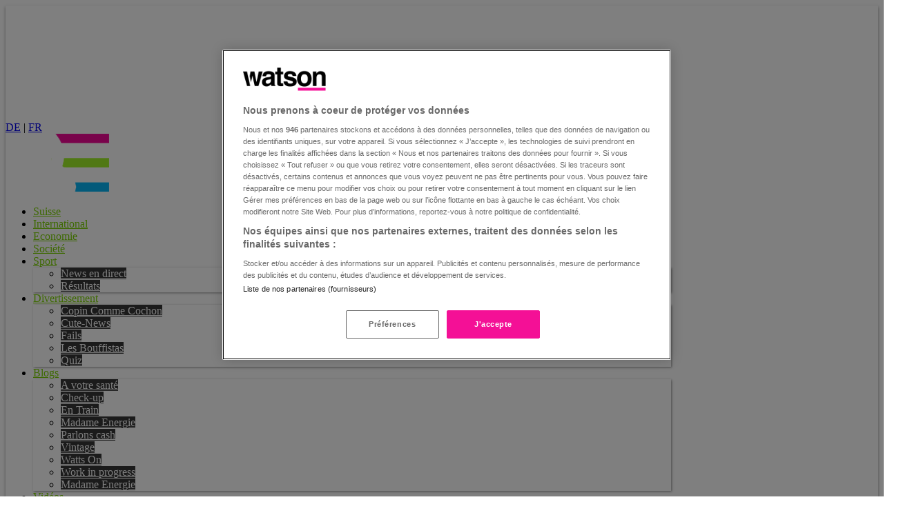

--- FILE ---
content_type: text/html; charset=utf-8
request_url: https://www.watson.ch/fr/divertissement/videos/350260700-il-marche-comme-les-presidents-et-fait-rire-les-internautes
body_size: 113377
content:
<!DOCTYPE html>
<html lang="fr">
<head>
  <meta charset="utf-8">

  
  <title>Il marche comme les présidents et fait rire les internautes</title>
  

  <meta name="description" content="Un comédien autrichien fait rire les internautes avec son concept «Walk like a President» ou il imite à la perfection les démarches des chefs d&#39;État.">
  <meta name="news_keywords" content="Divertissement, Vidéos, Barack Obama, Joe Biden, Volodymyr Zelensky, Poutine, Tiktok">

  <meta name="robots" content="index,follow,max-snippet:-1,max-image-preview:large,max-video-preview:-1">
  <meta name="page_topic" content="news">

  <!-- Mobile viewport optimization -->
  <meta name="HandheldFriendly" content="True">
  <meta name="MobileOptimized" content="320">

  <meta name="viewport" content="width=device-width, minimum-scale=1.0, maximum-scale=1.0, initial-scale=1.0, shrink-to-fit=no">

  <meta property="og:url" content="https://www.watson.ch/fr/!350260700">
  <meta property="og:title" content="Il marche comme les présidents et fait rire les internautes">
  <meta property="og:description" content="Un comédien autrichien fait rire les internautes avec son concept «Walk like a President» ou il imite à la perfection les démarches des chefs d&#39;État.">
  <meta property="og:type" content="article">
  <meta property="og:site_name" content="watson.ch/fr">
  <meta property="og:image" content="https://www.watson.ch/fr/imgdb/d467/Z1200,627/6559542680181289">
  <meta property="og:image:width" content="1200">
  <meta property="og:image:height" content="627">
  <meta property="og:image:alt" content="Un comédien autrichien fait rire les internautes avec son concept «Walk like a President» ou il imite à la perfection les démarches des chefs d&#39;État.">

  <meta name="twitter:card" content="summary_large_image">
  <meta name="twitter:site" content="@watson_news">
  <meta name="twitter:title" content="Il marche comme les présidents et fait rire les internautes">
  <meta name="twitter:description" content="Un comédien autrichien fait rire les internautes avec son concept «Walk like a President» ou il imite à la perfection les démarches des chefs d&#39;État.">
  <meta name="twitter:creator" content="">
  <meta name="twitter:domain" content="watson.ch">
  <meta name="twitter:image:src" content="https://www.watson.ch/fr/imgdb/8f36/Qx,A,0,0,1921,1079,800,450,320,180/6559542680181289">

  <meta property="article:content_tier" content="free">
  <meta property="article:opinion" content="false">
  <meta property="article:tag" content="Divertissement">
  <meta property="article:tag" content="Vidéos">
  <meta property="article:tag" content="Barack Obama">
  <meta property="article:tag" content="Joe Biden">
  <meta property="article:tag" content="Volodymyr Zelensky">
  <meta property="article:tag" content="Poutine">
  <meta property="article:tag" content="Tiktok">

  <meta name="apple-touch-fullscreen" content="yes">
  <meta name="apple-mobile-web-app-status-bar-style" content="black">
  <meta name="mobile-web-app-capable" content="yes">
  <meta name="apple-itunes-app" content="app-id=1539413922, affiliate-data=, app-argument=">

  <meta http-equiv="X-UA-Compatible" content="IE=Edge">
  <meta property="fb:app_id" content="389144027879058">
  <meta property="fb:pages" content="610473565723038">
  <meta name="application-name" content="watson">
  <meta name="msapplication-TileImage" content="https://www.watson.ch/fr/_watsui/static/img/icons/icon_180_ch.png">
  <meta name="msapplication-TileColor" content="#111111">
  <meta name="theme-color" content="#111111">
  <meta name="watsui" content="true">

  
            <meta name="adnz-title" content="Il marche comme les présidents et fait rire les internautes">
            <meta name="adnz-author" content="Sainath Bovay">
            <meta name="adnz-image" content="https://www.watson.ch/fr/imgdb/5240/Z700,700/6559542680181289">
            <meta name="adnz-published" content="NaN">
            <meta name="adnz-canonical-url" content="https://www.watson.ch/fr/divertissement/videos/350260700-il-marche-comme-les-presidents-et-fait-rire-les-internautes">
            <meta name="adnz-kicker" content="">
    


  
<meta property="mrf:canonical" content="https://www.watson.ch/fr/mrf/!350260700" />
<meta property="mrf:tags" content="Story Provider:watson" />


  <link rel="canonical" href="https://www.watson.ch/fr/divertissement/videos/350260700-il-marche-comme-les-presidents-et-fait-rire-les-internautes">

  <link rel="dns-prefetch" href="https://securepubads.g.doubleclick.net">
  <link rel="preconnect" href="https://securepubads.g.doubleclick.net">
  <link rel="dns-prefetch" href="https://chmedia-cdn.relevant-digital.com">
  <link rel="preconnect" href="https://chmedia-cdn.relevant-digital.com">
  <link rel="dns-prefetch" href="https://cdn.jwplayer.com">
  <link rel="preconnect" href="https://cdn.jwplayer.com">
  <link rel="dns-prefetch" href="https://videos-cloudfront-usp.jwpsrv.com">
  <link rel="preconnect" href="https://videos-cloudfront-usp.jwpsrv.com">
  <link rel="preconnect" href="https://www.watson.ch/fr/imgdb">

  <link href="/fr/_watsui/static/fr/favicon-live.ico" type="image/x-icon" rel="icon">
  <link rel="manifest" href="/fr/_watsui/static/fr/manifest.json">
  <link rel="apple-touch-icon" href="https://www.watson.ch/fr/_watsui/static/img/icons/icon_180_ch.png">

  <link rel="preload" href="/fr/_watsui/static/fonts/Onest-Bold.woff2?v=2" as="font" type="font/woff2" crossorigin="anonymous">
  <link rel="preload" href="/fr/_watsui/static/fonts/Onest-ExtraBold.woff2?v=2" as="font" type="font/woff2" crossorigin="anonymous">
  <link rel="preload" href="/fr/_watsui/static/fonts/Onest-Black.woff2?v=2" as="font" type="font/woff2" crossorigin="anonymous">
  <link rel="preload" href="/fr/_watsui/static/fonts/NunitoSans_7pt-Regular.woff2?v=2" as="font" type="font/woff2" crossorigin="anonymous">
  <link rel="preload" href="/fr/_watsui/static/fonts/NunitoSans_7pt-SemiBold.woff2?v=2" as="font" type="font/woff2" crossorigin="anonymous">
  <link rel="preload" href="/fr/_watsui/static/fonts/NunitoSans_7pt-Bold.woff2?v=2" as="font" type="font/woff2" crossorigin="anonymous">

  <!-- Main CSS -->
  <style>/*! tailwindcss v4.1.16 | MIT License | https://tailwindcss.com */@layer properties{@supports (((-webkit-hyphens:none)) and (not (margin-trim:inline))) or ((-moz-orient:inline) and (not (color:rgb(from red r g b)))){*,:before,:after,::backdrop{--tw-translate-x:0;--tw-translate-y:0;--tw-translate-z:0;--tw-scale-x:1;--tw-scale-y:1;--tw-scale-z:1;--tw-rotate-x:initial;--tw-rotate-y:initial;--tw-rotate-z:initial;--tw-skew-x:initial;--tw-skew-y:initial;--tw-scroll-snap-strictness:proximity;--tw-space-y-reverse:0;--tw-border-style:solid;--tw-leading:initial;--tw-font-weight:initial;--tw-tracking:initial;--tw-shadow:0 0 #0000;--tw-shadow-color:initial;--tw-shadow-alpha:100%;--tw-inset-shadow:0 0 #0000;--tw-inset-shadow-color:initial;--tw-inset-shadow-alpha:100%;--tw-ring-color:initial;--tw-ring-shadow:0 0 #0000;--tw-inset-ring-color:initial;--tw-inset-ring-shadow:0 0 #0000;--tw-ring-inset:initial;--tw-ring-offset-width:0px;--tw-ring-offset-color:#fff;--tw-ring-offset-shadow:0 0 #0000;--tw-outline-style:solid;--tw-blur:initial;--tw-brightness:initial;--tw-contrast:initial;--tw-grayscale:initial;--tw-hue-rotate:initial;--tw-invert:initial;--tw-opacity:initial;--tw-saturate:initial;--tw-sepia:initial;--tw-drop-shadow:initial;--tw-drop-shadow-color:initial;--tw-drop-shadow-alpha:100%;--tw-drop-shadow-size:initial;--tw-duration:initial;--tw-ease:initial;--tw-content:""}}}@layer theme{:root,:host{--font-sans:ui-sans-serif,system-ui,sans-serif,"Apple Color Emoji","Segoe UI Emoji","Segoe UI Symbol","Noto Color Emoji";--font-mono:ui-monospace,SFMono-Regular,Menlo,Monaco,Consolas,"Liberation Mono","Courier New",monospace;--color-gray-300:oklch(87.2% .01 258.338);--color-gray-700:oklch(37.3% .034 259.733);--color-neutral-200:oklch(92.2% 0 0);--color-neutral-400:oklch(70.8% 0 0);--color-neutral-700:oklch(37.1% 0 0);--color-black:#000;--color-white:#fff;--spacing:.25rem;--container-sm:24rem;--container-lg:32rem;--container-xl:36rem;--container-2xl:42rem;--container-3xl:48rem;--text-6xl:3.75rem;--text-6xl--line-height:1;--font-weight-normal:400;--font-weight-medium:500;--font-weight-semibold:600;--font-weight-bold:700;--font-weight-extrabold:800;--font-weight-black:900;--tracking-normal:0em;--leading-tight:1.25;--leading-snug:1.375;--leading-normal:1.5;--leading-relaxed:1.625;--leading-loose:2;--radius-sm:.25rem;--radius-md:.375rem;--radius-lg:.5rem;--radius-xl:.75rem;--radius-2xl:1rem;--radius-3xl:1.5rem;--ease-in-out:cubic-bezier(.4,0,.2,1);--aspect-video:16/9;--default-transition-duration:.15s;--default-transition-timing-function:cubic-bezier(.4,0,.2,1);--default-font-family:var(--font-sans);--default-mono-font-family:var(--font-mono);--color-watson_pink-100:#f40f97;--color-watson_blue-100:#00c6ff;--color-watson_base:#f40f97;--color-watson_base_hover:#8e0456;--color-watson_black:#1d1e20;--color-watson_red:#ff0f00;--color-black-100:#000;--color-black-90:#1a1a1a;--color-black-80:#333;--color-black-70:#4d4d4d;--color-grey-100:#545454;--color-grey-80:#8a8a8a;--color-grey-50:#a9a9a9;--color-grey-20:#ccc;--color-grey-10:#ececec;--color-graphite-100:#524b5d;--color-graphite-80:#756f7d;--color-graphite-50:#a8a5ae;--color-mauve-100:#825d76;--color-aubergine-100:#8e0456;--color-lavender-100:#8b51d4;--color-lemon-100:#f5d30f;--color-lapis-100:#0f6cf5;--color-jade-100:#3b787a;--color-mint-100:#27f590;--opacity-0:0;--opacity-20:.2;--opacity-30:.3;--opacity-40:.4;--opacity-50:.5;--opacity-60:.6;--opacity-70:.7;--opacity-75:.75;--opacity-80:.8;--opacity-100:1;--font-NunitoSans:"Nunito Sans","Adjusted Verdana Fallback",sans-serif;--font-Onest:"Onest","Adjusted Verdana Fallback",sans-serif}}@layer base{*,:after,:before,::backdrop{box-sizing:border-box;border:0 solid;margin:0;padding:0}::file-selector-button{box-sizing:border-box;border:0 solid;margin:0;padding:0}html,:host{-webkit-text-size-adjust:100%;tab-size:4;line-height:1.5;font-family:var(--default-font-family,ui-sans-serif,system-ui,sans-serif,"Apple Color Emoji","Segoe UI Emoji","Segoe UI Symbol","Noto Color Emoji");font-feature-settings:var(--default-font-feature-settings,normal);font-variation-settings:var(--default-font-variation-settings,normal);-webkit-tap-highlight-color:transparent}hr{height:0;color:inherit;border-top-width:1px}abbr:where([title]){-webkit-text-decoration:underline dotted;text-decoration:underline dotted}h1,h2,h3,h4,h5,h6{font-size:inherit;font-weight:inherit}a{color:inherit;-webkit-text-decoration:inherit;text-decoration:inherit}b,strong{font-weight:bolder}code,kbd,samp,pre{font-family:var(--default-mono-font-family,ui-monospace,SFMono-Regular,Menlo,Monaco,Consolas,"Liberation Mono","Courier New",monospace);font-feature-settings:var(--default-mono-font-feature-settings,normal);font-variation-settings:var(--default-mono-font-variation-settings,normal);font-size:1em}small{font-size:80%}sub,sup{vertical-align:baseline;font-size:75%;line-height:0;position:relative}sub{bottom:-.25em}sup{top:-.5em}table{text-indent:0;border-color:inherit;border-collapse:collapse}:-moz-focusring{outline:auto}progress{vertical-align:baseline}summary{display:list-item}ol,ul,menu{list-style:none}img,svg,video,canvas,audio,iframe,embed,object{vertical-align:middle;display:block}img,video{max-width:100%;height:auto}button,input,select,optgroup,textarea{font:inherit;font-feature-settings:inherit;font-variation-settings:inherit;letter-spacing:inherit;color:inherit;opacity:1;background-color:#0000;border-radius:0}::file-selector-button{font:inherit;font-feature-settings:inherit;font-variation-settings:inherit;letter-spacing:inherit;color:inherit;opacity:1;background-color:#0000;border-radius:0}:where(select:is([multiple],[size])) optgroup{font-weight:bolder}:where(select:is([multiple],[size])) optgroup option{padding-inline-start:20px}::file-selector-button{margin-inline-end:4px}::placeholder{opacity:1}@supports (not ((-webkit-appearance:-apple-pay-button))) or (contain-intrinsic-size:1px){::placeholder{color:currentColor}@supports (color:color-mix(in lab,red,red)){::placeholder{color:color-mix(in oklab,currentcolor 50%,transparent)}}}textarea{resize:vertical}::-webkit-search-decoration{-webkit-appearance:none}::-webkit-date-and-time-value{min-height:1lh;text-align:inherit}::-webkit-datetime-edit{display:inline-flex}::-webkit-datetime-edit-fields-wrapper{padding:0}::-webkit-datetime-edit{padding-block:0}::-webkit-datetime-edit-year-field{padding-block:0}::-webkit-datetime-edit-month-field{padding-block:0}::-webkit-datetime-edit-day-field{padding-block:0}::-webkit-datetime-edit-hour-field{padding-block:0}::-webkit-datetime-edit-minute-field{padding-block:0}::-webkit-datetime-edit-second-field{padding-block:0}::-webkit-datetime-edit-millisecond-field{padding-block:0}::-webkit-datetime-edit-meridiem-field{padding-block:0}::-webkit-calendar-picker-indicator{line-height:1}:-moz-ui-invalid{box-shadow:none}button,input:where([type=button],[type=reset],[type=submit]){appearance:button}::file-selector-button{appearance:button}::-webkit-inner-spin-button{height:auto}::-webkit-outer-spin-button{height:auto}[hidden]:where(:not([hidden=until-found])){display:none!important}a{color:#00c6ff}}@layer components;@layer utilities{.pointer-events-auto{pointer-events:auto}.pointer-events-none{pointer-events:none}.invisible{visibility:hidden}.visible{visibility:visible}.absolute{position:absolute}.fixed{position:fixed}.relative{position:relative}.static{position:static}.sticky{position:sticky}.inset-0{inset:calc(var(--spacing)*0)}.inset-y-0{inset-block:calc(var(--spacing)*0)}.-top-2{top:calc(var(--spacing)*-2)}.-top-4{top:calc(var(--spacing)*-4)}.-top-5{top:calc(var(--spacing)*-5)}.-top-7{top:calc(var(--spacing)*-7)}.-top-8{top:calc(var(--spacing)*-8)}.-top-12{top:calc(var(--spacing)*-12)}.-top-\[1\.5rem\]{top:-1.5rem}.-top-\[9px\]{top:-9px}.-top-\[30px\]{top:-30px}.-top-\[140px\]{top:-140px}.top-0{top:calc(var(--spacing)*0)}.top-0\.5{top:calc(var(--spacing)*.5)}.top-1\/2{top:50%}.top-2{top:calc(var(--spacing)*2)}.top-2\.5{top:calc(var(--spacing)*2.5)}.top-3{top:calc(var(--spacing)*3)}.top-4{top:calc(var(--spacing)*4)}.top-6{top:calc(var(--spacing)*6)}.top-8{top:calc(var(--spacing)*8)}.top-14{top:calc(var(--spacing)*14)}.top-\[-1px\]{top:-1px}.top-\[0\.625rem\]{top:.625rem}.top-\[calc\(50\%-2rem\)\]{top:calc(50% - 2rem)}.-right-1{right:calc(var(--spacing)*-1)}.-right-1\.5{right:calc(var(--spacing)*-1.5)}.-right-2{right:calc(var(--spacing)*-2)}.-right-\[50rem\]{right:-50rem}.right-0{right:calc(var(--spacing)*0)}.right-1{right:calc(var(--spacing)*1)}.right-2{right:calc(var(--spacing)*2)}.right-2\.5{right:calc(var(--spacing)*2.5)}.right-3{right:calc(var(--spacing)*3)}.right-4{right:calc(var(--spacing)*4)}.right-6{right:calc(var(--spacing)*6)}.right-16{right:calc(var(--spacing)*16)}.right-20{right:calc(var(--spacing)*20)}.right-\[10px\]{right:10px}.-bottom-2{bottom:calc(var(--spacing)*-2)}.-bottom-3{bottom:calc(var(--spacing)*-3)}.-bottom-5{bottom:calc(var(--spacing)*-5)}.bottom-0{bottom:calc(var(--spacing)*0)}.bottom-1{bottom:calc(var(--spacing)*1)}.bottom-2{bottom:calc(var(--spacing)*2)}.bottom-2\.5{bottom:calc(var(--spacing)*2.5)}.bottom-4{bottom:calc(var(--spacing)*4)}.bottom-6{bottom:calc(var(--spacing)*6)}.bottom-8{bottom:calc(var(--spacing)*8)}.bottom-12{bottom:calc(var(--spacing)*12)}.bottom-full{bottom:100%}.-left-0\.5{left:calc(var(--spacing)*-.5)}.left-0{left:calc(var(--spacing)*0)}.left-1\/2{left:50%}.left-2{left:calc(var(--spacing)*2)}.left-4{left:calc(var(--spacing)*4)}.left-6{left:calc(var(--spacing)*6)}.left-\[3\.25rem\]{left:3.25rem}.left-\[calc\(50\%-2rem\)\]{left:calc(50% - 2rem)}.z-0{z-index:0}.z-1{z-index:1}.z-3{z-index:3}.z-5{z-index:5}.z-10{z-index:10}.z-20{z-index:20}.z-30{z-index:30}.z-40{z-index:40}.z-50{z-index:50}.z-\[-1\]{z-index:-1}.z-\[-2\]{z-index:-2}.z-\[-3\]{z-index:-3}.z-\[1\]{z-index:1}.z-\[2\]{z-index:2}.z-\[5\]{z-index:5}.z-\[40\]{z-index:40}.z-\[99\]{z-index:99}.z-\[100\]{z-index:100}.col-span-1{grid-column:span 1/span 1}.col-span-2{grid-column:span 2/span 2}.float-left{float:left}.clear-both{clear:both}.container{width:100%}@media(min-width:640px){.container{max-width:640px}}@media(min-width:768px){.container{max-width:768px}}@media(min-width:1024px){.container{max-width:1024px}}@media(min-width:1280px){.container{max-width:1280px}}@media(min-width:1536px){.container{max-width:1536px}}.m-0{margin:calc(var(--spacing)*0)}.m-2{margin:calc(var(--spacing)*2)}.m-4{margin:calc(var(--spacing)*4)}.m-auto{margin:auto}.mx-0{margin-inline:calc(var(--spacing)*0)}.mx-1{margin-inline:calc(var(--spacing)*1)}.mx-2{margin-inline:calc(var(--spacing)*2)}.mx-4{margin-inline:calc(var(--spacing)*4)}.mx-8{margin-inline:calc(var(--spacing)*8)}.mx-auto{margin-inline:auto}.my-1{margin-block:calc(var(--spacing)*1)}.my-2\.5{margin-block:calc(var(--spacing)*2.5)}.my-3\.5{margin-block:calc(var(--spacing)*3.5)}.my-4{margin-block:calc(var(--spacing)*4)}.my-5{margin-block:calc(var(--spacing)*5)}.my-6{margin-block:calc(var(--spacing)*6)}.my-8{margin-block:calc(var(--spacing)*8)}.my-12{margin-block:calc(var(--spacing)*12)}.my-16{margin-block:calc(var(--spacing)*16)}.-mt-0\.5{margin-top:calc(var(--spacing)*-.5)}.-mt-4{margin-top:calc(var(--spacing)*-4)}.-mt-5{margin-top:calc(var(--spacing)*-5)}.-mt-10{margin-top:calc(var(--spacing)*-10)}.-mt-px{margin-top:-1px}.mt-0\.5{margin-top:calc(var(--spacing)*.5)}.mt-1{margin-top:calc(var(--spacing)*1)}.mt-2{margin-top:calc(var(--spacing)*2)}.mt-2\.5{margin-top:calc(var(--spacing)*2.5)}.mt-3{margin-top:calc(var(--spacing)*3)}.mt-4{margin-top:calc(var(--spacing)*4)}.mt-5{margin-top:calc(var(--spacing)*5)}.mt-6{margin-top:calc(var(--spacing)*6)}.mt-8{margin-top:calc(var(--spacing)*8)}.mt-12{margin-top:calc(var(--spacing)*12)}.mt-20{margin-top:calc(var(--spacing)*20)}.mt-\[60px\]{margin-top:60px}.mr-1{margin-right:calc(var(--spacing)*1)}.mr-2{margin-right:calc(var(--spacing)*2)}.mr-3{margin-right:calc(var(--spacing)*3)}.mr-4{margin-right:calc(var(--spacing)*4)}.mr-auto{margin-right:auto}.\!mb-0{margin-bottom:calc(var(--spacing)*0)!important}.\!mb-6{margin-bottom:calc(var(--spacing)*6)!important}.\!mb-12{margin-bottom:calc(var(--spacing)*12)!important}.mb-0{margin-bottom:calc(var(--spacing)*0)}.mb-1{margin-bottom:calc(var(--spacing)*1)}.mb-2{margin-bottom:calc(var(--spacing)*2)}.mb-2\.5{margin-bottom:calc(var(--spacing)*2.5)}.mb-3{margin-bottom:calc(var(--spacing)*3)}.mb-4{margin-bottom:calc(var(--spacing)*4)}.mb-5{margin-bottom:calc(var(--spacing)*5)}.mb-6{margin-bottom:calc(var(--spacing)*6)}.mb-8{margin-bottom:calc(var(--spacing)*8)}.mb-10{margin-bottom:calc(var(--spacing)*10)}.mb-12{margin-bottom:calc(var(--spacing)*12)}.mb-16{margin-bottom:calc(var(--spacing)*16)}.mb-20{margin-bottom:calc(var(--spacing)*20)}.-ml-2\.5{margin-left:calc(var(--spacing)*-2.5)}.-ml-4{margin-left:calc(var(--spacing)*-4)}.-ml-5{margin-left:calc(var(--spacing)*-5)}.ml-0{margin-left:calc(var(--spacing)*0)}.ml-1{margin-left:calc(var(--spacing)*1)}.ml-2{margin-left:calc(var(--spacing)*2)}.ml-3{margin-left:calc(var(--spacing)*3)}.ml-4{margin-left:calc(var(--spacing)*4)}.ml-8{margin-left:calc(var(--spacing)*8)}.ml-auto{margin-left:auto}.box-border{box-sizing:border-box}.box-content{box-sizing:content-box}.line-clamp-1{-webkit-line-clamp:1;-webkit-box-orient:vertical;display:-webkit-box;overflow:hidden}.line-clamp-2{-webkit-line-clamp:2;-webkit-box-orient:vertical;display:-webkit-box;overflow:hidden}.line-clamp-3{-webkit-line-clamp:3;-webkit-box-orient:vertical;display:-webkit-box;overflow:hidden}.line-clamp-4{-webkit-line-clamp:4;-webkit-box-orient:vertical;display:-webkit-box;overflow:hidden}.line-clamp-5{-webkit-line-clamp:5;-webkit-box-orient:vertical;display:-webkit-box;overflow:hidden}.\!hidden{display:none!important}.block{display:block}.contents{display:contents}.flex{display:flex}.grid{display:grid}.hidden{display:none}.inline{display:inline}.inline-block{display:inline-block}.inline-flex{display:inline-flex}.table{display:table}.aspect-\[4\/3\]{aspect-ratio:4/3}.aspect-\[5\/4\]{aspect-ratio:5/4}.aspect-\[9\/16\]{aspect-ratio:9/16}.aspect-square{aspect-ratio:1}.aspect-video{aspect-ratio:var(--aspect-video)}.h-0{height:calc(var(--spacing)*0)}.h-1{height:calc(var(--spacing)*1)}.h-1\/3{height:33.3333%}.h-2{height:calc(var(--spacing)*2)}.h-2\.5{height:calc(var(--spacing)*2.5)}.h-3{height:calc(var(--spacing)*3)}.h-3\.5{height:calc(var(--spacing)*3.5)}.h-3\/4{height:75%}.h-4{height:calc(var(--spacing)*4)}.h-5{height:calc(var(--spacing)*5)}.h-6{height:calc(var(--spacing)*6)}.h-7{height:calc(var(--spacing)*7)}.h-8{height:calc(var(--spacing)*8)}.h-9{height:calc(var(--spacing)*9)}.h-10{height:calc(var(--spacing)*10)}.h-11{height:calc(var(--spacing)*11)}.h-12{height:calc(var(--spacing)*12)}.h-14{height:calc(var(--spacing)*14)}.h-16{height:calc(var(--spacing)*16)}.h-20{height:calc(var(--spacing)*20)}.h-24{height:calc(var(--spacing)*24)}.h-28{height:calc(var(--spacing)*28)}.h-40{height:calc(var(--spacing)*40)}.h-48{height:calc(var(--spacing)*48)}.h-80{height:calc(var(--spacing)*80)}.h-\[4\.5rem\]{height:4.5rem}.h-\[5px\]{height:5px}.h-\[15px\]{height:15px}.h-\[29px\]{height:29px}.h-\[46px\]{height:46px}.h-\[140px\]{height:140px}.h-\[calc\(100dvh-4\.5rem-2\.5rem\)\]{height:calc(100dvh - 7rem)}.h-auto{height:auto}.h-dvh{height:100dvh}.h-full{height:100%}.h-px{height:1px}.h-screen{height:100vh}.max-h-12{max-height:calc(var(--spacing)*12)}.max-h-16{max-height:calc(var(--spacing)*16)}.max-h-\[50\%\]{max-height:50%}.max-h-screen{max-height:100vh}.min-h-20{min-height:calc(var(--spacing)*20)}.min-h-\[44px\]{min-height:44px}.min-h-\[46px\]{min-height:46px}.min-h-\[60px\]{min-height:60px}.min-h-full{min-height:100%}.min-h-screen{min-height:100vh}.w-0{width:calc(var(--spacing)*0)}.w-1{width:calc(var(--spacing)*1)}.w-1\/2{width:50%}.w-1\/3{width:33.3333%}.w-1\/5{width:20%}.w-1\/6{width:16.6667%}.w-2{width:calc(var(--spacing)*2)}.w-2\.5{width:calc(var(--spacing)*2.5)}.w-2\/3{width:66.6667%}.w-2\/5{width:40%}.w-3{width:calc(var(--spacing)*3)}.w-3\.5{width:calc(var(--spacing)*3.5)}.w-3\/4{width:75%}.w-4{width:calc(var(--spacing)*4)}.w-4\/5{width:80%}.w-5{width:calc(var(--spacing)*5)}.w-5\/6{width:83.3333%}.w-6{width:calc(var(--spacing)*6)}.w-7{width:calc(var(--spacing)*7)}.w-8{width:calc(var(--spacing)*8)}.w-9{width:calc(var(--spacing)*9)}.w-10{width:calc(var(--spacing)*10)}.w-11{width:calc(var(--spacing)*11)}.w-11\/12{width:91.6667%}.w-12{width:calc(var(--spacing)*12)}.w-13{width:calc(var(--spacing)*13)}.w-14{width:calc(var(--spacing)*14)}.w-15{width:calc(var(--spacing)*15)}.w-16{width:calc(var(--spacing)*16)}.w-17{width:calc(var(--spacing)*17)}.w-18{width:calc(var(--spacing)*18)}.w-19{width:calc(var(--spacing)*19)}.w-20{width:calc(var(--spacing)*20)}.w-21{width:calc(var(--spacing)*21)}.w-22{width:calc(var(--spacing)*22)}.w-23{width:calc(var(--spacing)*23)}.w-24{width:calc(var(--spacing)*24)}.w-25{width:calc(var(--spacing)*25)}.w-26{width:calc(var(--spacing)*26)}.w-27{width:calc(var(--spacing)*27)}.w-28{width:calc(var(--spacing)*28)}.w-29{width:calc(var(--spacing)*29)}.w-30{width:calc(var(--spacing)*30)}.w-31{width:calc(var(--spacing)*31)}.w-32{width:calc(var(--spacing)*32)}.w-33{width:calc(var(--spacing)*33)}.w-34{width:calc(var(--spacing)*34)}.w-35{width:calc(var(--spacing)*35)}.w-36{width:calc(var(--spacing)*36)}.w-37{width:calc(var(--spacing)*37)}.w-38{width:calc(var(--spacing)*38)}.w-39{width:calc(var(--spacing)*39)}.w-40{width:calc(var(--spacing)*40)}.w-41{width:calc(var(--spacing)*41)}.w-42{width:calc(var(--spacing)*42)}.w-43{width:calc(var(--spacing)*43)}.w-44{width:calc(var(--spacing)*44)}.w-45{width:calc(var(--spacing)*45)}.w-46{width:calc(var(--spacing)*46)}.w-47{width:calc(var(--spacing)*47)}.w-48{width:calc(var(--spacing)*48)}.w-49{width:calc(var(--spacing)*49)}.w-50{width:calc(var(--spacing)*50)}.w-51{width:calc(var(--spacing)*51)}.w-52{width:calc(var(--spacing)*52)}.w-53{width:calc(var(--spacing)*53)}.w-54{width:calc(var(--spacing)*54)}.w-55{width:calc(var(--spacing)*55)}.w-56{width:calc(var(--spacing)*56)}.w-57{width:calc(var(--spacing)*57)}.w-60{width:calc(var(--spacing)*60)}.w-90{width:calc(var(--spacing)*90)}.w-\[3px\]{width:3px}.w-\[22rem\]{width:22rem}.w-\[29px\]{width:29px}.w-\[30px\]{width:30px}.w-\[68px\]{width:68px}.w-\[90\%\]{width:90%}.w-\[125px\]{width:125px}.w-\[200px\]{width:200px}.w-\[calc\(100\%-20rem-4px\)\]{width:calc(100% - 20rem - 4px)}.w-auto{width:auto}.w-fit{width:fit-content}.w-full{width:100%}.w-screen{width:100vw}.max-w-2xl{max-width:var(--container-2xl)}.max-w-3xl{max-width:var(--container-3xl)}.max-w-16{max-width:calc(var(--spacing)*16)}.max-w-24{max-width:calc(var(--spacing)*24)}.max-w-60{max-width:calc(var(--spacing)*60)}.max-w-\[994px\]{max-width:994px}.max-w-fit{max-width:fit-content}.max-w-full{max-width:100%}.max-w-lg{max-width:var(--container-lg)}.max-w-max{max-width:max-content}.max-w-sm{max-width:var(--container-sm)}.max-w-xl{max-width:var(--container-xl)}.min-w-4{min-width:calc(var(--spacing)*4)}.min-w-5{min-width:calc(var(--spacing)*5)}.min-w-56{min-width:calc(var(--spacing)*56)}.min-w-full{min-width:100%}.flex-1{flex:1}.flex-none{flex:none}.flex-shrink{flex-shrink:1}.flex-shrink-0,.shrink-0{flex-shrink:0}.flex-grow{flex-grow:1}.flex-grow-0{flex-grow:0}.grow{flex-grow:1}.basis-full{flex-basis:100%}.origin-center{transform-origin:50%}.-translate-x-1\/2{--tw-translate-x: -50% ;translate:var(--tw-translate-x)var(--tw-translate-y)}.-translate-y-1\/2{--tw-translate-y: -50% ;translate:var(--tw-translate-x)var(--tw-translate-y)}.-translate-y-4{--tw-translate-y:calc(var(--spacing)*-4);translate:var(--tw-translate-x)var(--tw-translate-y)}.translate-y-1\/2{--tw-translate-y: 50% ;translate:var(--tw-translate-x)var(--tw-translate-y)}.translate-y-12{--tw-translate-y:calc(var(--spacing)*12);translate:var(--tw-translate-x)var(--tw-translate-y)}.translate-y-\[3px\]{--tw-translate-y:3px;translate:var(--tw-translate-x)var(--tw-translate-y)}.translate-y-full{--tw-translate-y:100%;translate:var(--tw-translate-x)var(--tw-translate-y)}.translate-y-px{--tw-translate-y:1px;translate:var(--tw-translate-x)var(--tw-translate-y)}.scale-0{--tw-scale-x:0%;--tw-scale-y:0%;--tw-scale-z:0%;scale:var(--tw-scale-x)var(--tw-scale-y)}.scale-50{--tw-scale-x:50%;--tw-scale-y:50%;--tw-scale-z:50%;scale:var(--tw-scale-x)var(--tw-scale-y)}.scale-75{--tw-scale-x:75%;--tw-scale-y:75%;--tw-scale-z:75%;scale:var(--tw-scale-x)var(--tw-scale-y)}.scale-90{--tw-scale-x:90%;--tw-scale-y:90%;--tw-scale-z:90%;scale:var(--tw-scale-x)var(--tw-scale-y)}.scale-100{--tw-scale-x:100%;--tw-scale-y:100%;--tw-scale-z:100%;scale:var(--tw-scale-x)var(--tw-scale-y)}.scale-y-0{--tw-scale-y:0%;scale:var(--tw-scale-x)var(--tw-scale-y)}.scale-\[0\.8\]{scale:.8}.rotate-180{rotate:180deg}.rotate-\[45deg\]{rotate:45deg}.transform{transform:var(--tw-rotate-x,)var(--tw-rotate-y,)var(--tw-rotate-z,)var(--tw-skew-x,)var(--tw-skew-y,)}.cursor-pointer{cursor:pointer}.touch-none{touch-action:none}.resize{resize:both}.snap-x{scroll-snap-type:x var(--tw-scroll-snap-strictness)}.snap-y{scroll-snap-type:y var(--tw-scroll-snap-strictness)}.snap-mandatory{--tw-scroll-snap-strictness:mandatory}.snap-start{scroll-snap-align:start}.snap-always{scroll-snap-stop:always}.list-inside{list-style-position:inside}.list-decimal{list-style-type:decimal}.list-disc{list-style-type:disc}.list-none{list-style-type:none}.appearance-none{appearance:none}.grid-cols-1{grid-template-columns:repeat(1,minmax(0,1fr))}.grid-cols-2{grid-template-columns:repeat(2,minmax(0,1fr))}.grid-cols-3{grid-template-columns:repeat(3,minmax(0,1fr))}.grid-rows-2{grid-template-rows:repeat(2,minmax(0,1fr))}.flex-col{flex-direction:column}.flex-row{flex-direction:row}.flex-row-reverse{flex-direction:row-reverse}.flex-nowrap{flex-wrap:nowrap}.flex-wrap{flex-wrap:wrap}.items-baseline{align-items:baseline}.items-center{align-items:center}.items-end{align-items:flex-end}.items-start{align-items:flex-start}.justify-between{justify-content:space-between}.justify-center{justify-content:center}.justify-end{justify-content:flex-end}.justify-evenly{justify-content:space-evenly}.justify-start{justify-content:flex-start}.\!gap-1{gap:calc(var(--spacing)*1)!important}.gap-1{gap:calc(var(--spacing)*1)}.gap-1\.5{gap:calc(var(--spacing)*1.5)}.gap-2{gap:calc(var(--spacing)*2)}.gap-3{gap:calc(var(--spacing)*3)}.gap-4{gap:calc(var(--spacing)*4)}.gap-5{gap:calc(var(--spacing)*5)}.gap-6{gap:calc(var(--spacing)*6)}.gap-8{gap:calc(var(--spacing)*8)}.gap-10{gap:calc(var(--spacing)*10)}:where(.space-y-4>:not(:last-child)){--tw-space-y-reverse:0;margin-block-start:calc(calc(var(--spacing)*4)*var(--tw-space-y-reverse));margin-block-end:calc(calc(var(--spacing)*4)*calc(1 - var(--tw-space-y-reverse)))}.gap-x-4{column-gap:calc(var(--spacing)*4)}.gap-x-5{column-gap:calc(var(--spacing)*5)}:where(.divide-white>:not(:last-child)){border-color:var(--color-white)}.self-center{align-self:center}.self-end{align-self:flex-end}.overflow-auto{overflow:auto}.overflow-hidden{overflow:hidden}.overflow-visible{overflow:visible}.overflow-x-auto{overflow-x:auto}.overflow-x-hidden{overflow-x:hidden}.overflow-y-auto{overflow-y:auto}.rounded{border-radius:.25rem}.rounded-3xl{border-radius:var(--radius-3xl)}.rounded-\[4px\]{border-radius:4px}.rounded-\[10px\]{border-radius:10px}.rounded-full{border-radius:3.40282e38px}.rounded-lg{border-radius:var(--radius-lg)}.rounded-md{border-radius:var(--radius-md)}.rounded-sm{border-radius:var(--radius-sm)}.rounded-xl{border-radius:var(--radius-xl)}.rounded-t-2xl{border-top-left-radius:var(--radius-2xl);border-top-right-radius:var(--radius-2xl)}.rounded-t-xl{border-top-left-radius:var(--radius-xl);border-top-right-radius:var(--radius-xl)}.rounded-tl-lg{border-top-left-radius:var(--radius-lg)}.rounded-tr-lg{border-top-right-radius:var(--radius-lg)}.rounded-br-lg{border-bottom-right-radius:var(--radius-lg)}.rounded-bl-lg{border-bottom-left-radius:var(--radius-lg)}.border{border-style:var(--tw-border-style);border-width:1px}.border-0{border-style:var(--tw-border-style);border-width:0}.border-2{border-style:var(--tw-border-style);border-width:2px}.border-4{border-style:var(--tw-border-style);border-width:4px}.border-\[5px\]{border-style:var(--tw-border-style);border-width:5px}.border-x-0{border-inline-style:var(--tw-border-style);border-inline-width:0}.border-y{border-block-style:var(--tw-border-style);border-block-width:1px}.border-y-0{border-block-style:var(--tw-border-style);border-block-width:0}.border-t{border-top-style:var(--tw-border-style);border-top-width:1px}.border-t-0{border-top-style:var(--tw-border-style);border-top-width:0}.border-t-2{border-top-style:var(--tw-border-style);border-top-width:2px}.border-t-4{border-top-style:var(--tw-border-style);border-top-width:4px}.border-t-8{border-top-style:var(--tw-border-style);border-top-width:8px}.border-t-\[5px\]{border-top-style:var(--tw-border-style);border-top-width:5px}.border-t-\[6px\]{border-top-style:var(--tw-border-style);border-top-width:6px}.border-r{border-right-style:var(--tw-border-style);border-right-width:1px}.border-r-0{border-right-style:var(--tw-border-style);border-right-width:0}.border-b{border-bottom-style:var(--tw-border-style);border-bottom-width:1px}.border-b-0{border-bottom-style:var(--tw-border-style);border-bottom-width:0}.border-b-2{border-bottom-style:var(--tw-border-style);border-bottom-width:2px}.border-b-\[1px\]{border-bottom-style:var(--tw-border-style);border-bottom-width:1px}.border-b-\[5px\]{border-bottom-style:var(--tw-border-style);border-bottom-width:5px}.border-l-4{border-left-style:var(--tw-border-style);border-left-width:4px}.border-l-\[3px\]{border-left-style:var(--tw-border-style);border-left-width:3px}.border-dashed{--tw-border-style:dashed;border-style:dashed}.border-none{--tw-border-style:none;border-style:none}.border-solid{--tw-border-style:solid;border-style:solid}.border-\[\#6b6b6b\]{border-color:#6b6b6b}.border-\[\#DCDCDC\]{border-color:#dcdcdc}.border-\[\#e5e7eb\]{border-color:#e5e7eb}.border-black-70{border-color:var(--color-black-70)}.border-black-80{border-color:var(--color-black-80)}.border-graphite-100{border-color:var(--color-graphite-100)}.border-gray-300{border-color:var(--color-gray-300)}.border-grey-20{border-color:var(--color-grey-20)}.border-grey-80{border-color:var(--color-grey-80)}.border-grey-100{border-color:var(--color-grey-100)}.border-neutral-200{border-color:var(--color-neutral-200)}.border-transparent{border-color:#0000}.border-watson_base{border-color:var(--color-watson_base)}.border-watson_blue-100{border-color:var(--color-watson_blue-100)}.border-white{border-color:var(--color-white)}.border-b-\[\#eeeeee\]{border-bottom-color:#eee}.border-b-watson_base{border-bottom-color:var(--color-watson_base)}.border-l-watson_red{border-left-color:var(--color-watson_red)}.\!bg-black-80{background-color:var(--color-black-80)!important}.bg-\[\#1D1E20\]{background-color:#1d1e20}.bg-\[\#ECECEC\]{background-color:#ececec}.bg-\[\#EF4EAE\]{background-color:#ef4eae}.bg-\[\#F6F6F6\]{background-color:#f6f6f6}.bg-black-70{background-color:var(--color-black-70)}.bg-black-80{background-color:var(--color-black-80)}.bg-black-90{background-color:var(--color-black-90)}.bg-black-100{background-color:var(--color-black-100)}.bg-black-100\/20{background-color:color-mix(in srgb,#000 .2,transparent)}@supports (color:color-mix(in lab,red,red)){.bg-black-100\/20{background-color:color-mix(in oklab,var(--color-black-100)var(--opacity-20),transparent)}}.bg-black-100\/40{background-color:color-mix(in srgb,#000 .4,transparent)}@supports (color:color-mix(in lab,red,red)){.bg-black-100\/40{background-color:color-mix(in oklab,var(--color-black-100)var(--opacity-40),transparent)}}.bg-black-100\/50{background-color:color-mix(in srgb,#000 .5,transparent)}@supports (color:color-mix(in lab,red,red)){.bg-black-100\/50{background-color:color-mix(in oklab,var(--color-black-100)var(--opacity-50),transparent)}}.bg-graphite-50{background-color:var(--color-graphite-50)}.bg-graphite-100{background-color:var(--color-graphite-100)}.bg-grey-10{background-color:var(--color-grey-10)}.bg-grey-50{background-color:var(--color-grey-50)}.bg-grey-100{background-color:var(--color-grey-100)}.bg-lemon-100{background-color:var(--color-lemon-100)}.bg-mint-100{background-color:var(--color-mint-100)}.bg-neutral-700{background-color:var(--color-neutral-700)}.bg-opacity-10{background-color:rgb(from currentColor r g b/.1)}.bg-opacity-20{background-color:rgb(from currentColor r g b/.2)}.bg-opacity-30{background-color:rgb(from currentColor r g b/.3)}.bg-opacity-50{background-color:rgb(from currentColor r g b/.5)}.bg-opacity-80{background-color:rgb(from currentColor r g b/.8)}.bg-transparent{background-color:#0000}.bg-watson_base{background-color:var(--color-watson_base)}.bg-watson_black{background-color:var(--color-watson_black)}.bg-watson_black\/40{background-color:color-mix(in srgb,#1d1e20 .4,transparent)}@supports (color:color-mix(in lab,red,red)){.bg-watson_black\/40{background-color:color-mix(in oklab,var(--color-watson_black)var(--opacity-40),transparent)}}.bg-watson_blue-100{background-color:var(--color-watson_blue-100)}.bg-watson_pink-100{background-color:var(--color-watson_pink-100)}.bg-watson_red{background-color:var(--color-watson_red)}.bg-white{background-color:var(--color-white)}.bg-white\/50{background-color:color-mix(in srgb,#fff .5,transparent)}@supports (color:color-mix(in lab,red,red)){.bg-white\/50{background-color:color-mix(in oklab,var(--color-white)var(--opacity-50),transparent)}}.box-decoration-clone{-webkit-box-decoration-break:clone;box-decoration-break:clone}.bg-auto{background-size:auto}.bg-contain{background-size:contain}.bg-cover{background-size:cover}.bg-center{background-position:50%}.bg-left{background-position:0}.bg-left-top{background-position:0 0}.bg-right{background-position:100%}.bg-right-top{background-position:100% 0}.bg-no-repeat{background-repeat:no-repeat}.fill-black-100{fill:var(--color-black-100)}.fill-watson_base{fill:var(--color-watson_base)}.fill-white{fill:var(--color-white)}.stroke-watson_base{stroke:var(--color-watson_base)}.stroke-0{stroke-width:0}.object-contain{object-fit:contain}.object-cover{object-fit:cover}.object-fill{object-fit:fill}.p-0{padding:calc(var(--spacing)*0)}.p-0\.5{padding:calc(var(--spacing)*.5)}.p-1{padding:calc(var(--spacing)*1)}.p-2{padding:calc(var(--spacing)*2)}.p-2\.5{padding:calc(var(--spacing)*2.5)}.p-3{padding:calc(var(--spacing)*3)}.p-4{padding:calc(var(--spacing)*4)}.p-5{padding:calc(var(--spacing)*5)}.p-6{padding:calc(var(--spacing)*6)}.p-8{padding:calc(var(--spacing)*8)}.px-0{padding-inline:calc(var(--spacing)*0)}.px-1{padding-inline:calc(var(--spacing)*1)}.px-2{padding-inline:calc(var(--spacing)*2)}.px-3{padding-inline:calc(var(--spacing)*3)}.px-3\.5{padding-inline:calc(var(--spacing)*3.5)}.px-4{padding-inline:calc(var(--spacing)*4)}.px-5{padding-inline:calc(var(--spacing)*5)}.px-6{padding-inline:calc(var(--spacing)*6)}.px-8{padding-inline:calc(var(--spacing)*8)}.px-10{padding-inline:calc(var(--spacing)*10)}.px-12{padding-inline:calc(var(--spacing)*12)}.px-14{padding-inline:calc(var(--spacing)*14)}.px-\[0\.25rem\]{padding-inline:.25rem}.px-\[2\.75rem\]{padding-inline:2.75rem}.px-\[6px\]{padding-inline:6px}.py-0{padding-block:calc(var(--spacing)*0)}.py-1{padding-block:calc(var(--spacing)*1)}.py-1\.5{padding-block:calc(var(--spacing)*1.5)}.py-2{padding-block:calc(var(--spacing)*2)}.py-2\.5{padding-block:calc(var(--spacing)*2.5)}.py-3{padding-block:calc(var(--spacing)*3)}.py-3\.5{padding-block:calc(var(--spacing)*3.5)}.py-4{padding-block:calc(var(--spacing)*4)}.py-5{padding-block:calc(var(--spacing)*5)}.py-6{padding-block:calc(var(--spacing)*6)}.py-7{padding-block:calc(var(--spacing)*7)}.py-8{padding-block:calc(var(--spacing)*8)}.py-12{padding-block:calc(var(--spacing)*12)}.py-\[0\.125rem\]{padding-block:.125rem}.py-\[3px\]{padding-block:3px}.pt-0{padding-top:calc(var(--spacing)*0)}.pt-1{padding-top:calc(var(--spacing)*1)}.pt-2{padding-top:calc(var(--spacing)*2)}.pt-3{padding-top:calc(var(--spacing)*3)}.pt-4{padding-top:calc(var(--spacing)*4)}.pt-5{padding-top:calc(var(--spacing)*5)}.pt-6{padding-top:calc(var(--spacing)*6)}.pt-8{padding-top:calc(var(--spacing)*8)}.pt-10{padding-top:calc(var(--spacing)*10)}.pt-12{padding-top:calc(var(--spacing)*12)}.pt-28{padding-top:calc(var(--spacing)*28)}.pt-36{padding-top:calc(var(--spacing)*36)}.pt-\[0px\]{padding-top:0}.pt-\[1px\]{padding-top:1px}.pr-1{padding-right:calc(var(--spacing)*1)}.pr-2{padding-right:calc(var(--spacing)*2)}.pr-3{padding-right:calc(var(--spacing)*3)}.pr-4{padding-right:calc(var(--spacing)*4)}.pr-6{padding-right:calc(var(--spacing)*6)}.pr-10{padding-right:calc(var(--spacing)*10)}.pr-\[40px\]{padding-right:40px}.pb-0\.5{padding-bottom:calc(var(--spacing)*.5)}.pb-2{padding-bottom:calc(var(--spacing)*2)}.pb-3{padding-bottom:calc(var(--spacing)*3)}.pb-4{padding-bottom:calc(var(--spacing)*4)}.pb-6{padding-bottom:calc(var(--spacing)*6)}.pb-7{padding-bottom:calc(var(--spacing)*7)}.pb-8{padding-bottom:calc(var(--spacing)*8)}.pb-10{padding-bottom:calc(var(--spacing)*10)}.pb-12{padding-bottom:calc(var(--spacing)*12)}.pb-20{padding-bottom:calc(var(--spacing)*20)}.pb-\[4\.5rem\]{padding-bottom:4.5rem}.pb-\[10px\]{padding-bottom:10px}.pl-1{padding-left:calc(var(--spacing)*1)}.pl-1\.5{padding-left:calc(var(--spacing)*1.5)}.pl-2{padding-left:calc(var(--spacing)*2)}.pl-4{padding-left:calc(var(--spacing)*4)}.pl-5{padding-left:calc(var(--spacing)*5)}.pl-6{padding-left:calc(var(--spacing)*6)}.pl-8{padding-left:calc(var(--spacing)*8)}.pl-10{padding-left:calc(var(--spacing)*10)}.text-center{text-align:center}.text-left{text-align:left}.text-right{text-align:right}.align-baseline{vertical-align:baseline}.align-bottom{vertical-align:bottom}.align-middle{vertical-align:middle}.align-top{vertical-align:top}.font-NunitoSans{font-family:var(--font-NunitoSans)}.font-Onest{font-family:var(--font-Onest)}.text-2xl{font-size:25px;line-height:var(--tw-leading,2rem)}.text-3xl{font-size:31px;line-height:var(--tw-leading,2.25rem)}.text-4xl{font-size:37px;line-height:var(--tw-leading,2.5rem)}.text-5xl{font-size:49px;line-height:var(--tw-leading,1)}.text-6xl{font-size:var(--text-6xl);line-height:var(--tw-leading,var(--text-6xl--line-height))}.text-base{font-size:17px;line-height:var(--tw-leading,1.5rem)}.text-lg{font-size:19px;line-height:var(--tw-leading,1.75rem)}.text-sm{font-size:15px;line-height:var(--tw-leading,1.25rem)}.text-xl{font-size:21px;line-height:var(--tw-leading,1.75rem)}.text-xs{font-size:13px;line-height:var(--tw-leading,1rem)}.text-xxs{font-size:11px;line-height:var(--tw-leading,1rem)}.text-xxxs{font-size:9px;line-height:var(--tw-leading,1.25)}.\!text-\[14px\]{font-size:14px!important}.text-\[0\.313rem\]{font-size:.313rem}.text-\[0\.875rem\]{font-size:.875rem}.text-\[1\.125rem\]{font-size:1.125rem}.text-\[9px\]{font-size:9px}.text-\[10px\]{font-size:10px}.text-\[10rem\]{font-size:10rem}.text-\[12px\]{font-size:12px}.text-\[14px\]{font-size:14px}.text-\[16px\]{font-size:16px}.text-\[18px\]{font-size:18px}.text-\[20px\]{font-size:20px}.text-\[22px\]{font-size:22px}.text-\[24px\]{font-size:24px}.text-\[26px\]{font-size:26px}.text-\[29px\]{font-size:29px}.\!leading-normal{--tw-leading:var(--leading-normal)!important;line-height:var(--leading-normal)!important}.leading-3{--tw-leading:calc(var(--spacing)*3);line-height:calc(var(--spacing)*3)}.leading-4{--tw-leading:calc(var(--spacing)*4);line-height:calc(var(--spacing)*4)}.leading-5{--tw-leading:calc(var(--spacing)*5);line-height:calc(var(--spacing)*5)}.leading-6{--tw-leading:calc(var(--spacing)*6);line-height:calc(var(--spacing)*6)}.leading-7{--tw-leading:calc(var(--spacing)*7);line-height:calc(var(--spacing)*7)}.leading-8{--tw-leading:calc(var(--spacing)*8);line-height:calc(var(--spacing)*8)}.leading-10{--tw-leading:calc(var(--spacing)*10);line-height:calc(var(--spacing)*10)}.leading-\[0\]{--tw-leading:0;line-height:0}.leading-\[1\.5rem\]{--tw-leading:1.5rem;line-height:1.5rem}.leading-\[1\.111rem\]{--tw-leading:1.111rem;line-height:1.111rem}.leading-\[16px\]{--tw-leading:16px;line-height:16px}.leading-\[20px\]{--tw-leading:20px;line-height:20px}.leading-\[22px\]{--tw-leading:22px;line-height:22px}.leading-\[26px\]{--tw-leading:26px;line-height:26px}.leading-\[28px\]{--tw-leading:28px;line-height:28px}.leading-\[31px\]{--tw-leading:31px;line-height:31px}.leading-\[33px\]{--tw-leading:33px;line-height:33px}.leading-\[34px\]{--tw-leading:34px;line-height:34px}.leading-\[35px\]{--tw-leading:35px;line-height:35px}.leading-\[36px\]{--tw-leading:36px;line-height:36px}.leading-\[42px\]{--tw-leading:42px;line-height:42px}.leading-loose{--tw-leading:var(--leading-loose);line-height:var(--leading-loose)}.leading-none{--tw-leading:1;line-height:1}.leading-normal{--tw-leading:var(--leading-normal);line-height:var(--leading-normal)}.leading-relaxed{--tw-leading:var(--leading-relaxed);line-height:var(--leading-relaxed)}.leading-snug{--tw-leading:var(--leading-snug);line-height:var(--leading-snug)}.leading-tight{--tw-leading:var(--leading-tight);line-height:var(--leading-tight)}.font-black{--tw-font-weight:var(--font-weight-black);font-weight:var(--font-weight-black)}.font-bold{--tw-font-weight:var(--font-weight-bold);font-weight:var(--font-weight-bold)}.font-extrabold{--tw-font-weight:var(--font-weight-extrabold);font-weight:var(--font-weight-extrabold)}.font-medium{--tw-font-weight:var(--font-weight-medium);font-weight:var(--font-weight-medium)}.font-normal{--tw-font-weight:var(--font-weight-normal);font-weight:var(--font-weight-normal)}.font-semibold{--tw-font-weight:var(--font-weight-semibold);font-weight:var(--font-weight-semibold)}.tracking-normal{--tw-tracking:var(--tracking-normal);letter-spacing:var(--tracking-normal)}.text-nowrap{text-wrap:nowrap}.break-words{overflow-wrap:break-word}.text-ellipsis{text-overflow:ellipsis}.hyphens-auto{-webkit-hyphens:auto;hyphens:auto}.hyphens-none{-webkit-hyphens:none;hyphens:none}.whitespace-nowrap{white-space:nowrap}.whitespace-pre-wrap{white-space:pre-wrap}.text-\[\#8A8A8A\],.text-\[\#8a8a8a\]{color:#8a8a8a}.text-\[\#777777\]{color:#777}.text-\[\#888888\]{color:#888}.text-\[\#999999\]{color:#999}.text-\[\#CCCCCC\]{color:#ccc}.text-black{color:var(--color-black)}.text-black-70{color:var(--color-black-70)}.text-black-80{color:var(--color-black-80)}.text-black-90{color:var(--color-black-90)}.text-black-100{color:var(--color-black-100)}.text-current{color:currentColor}.text-grey-20{color:var(--color-grey-20)}.text-grey-50{color:var(--color-grey-50)}.text-grey-80{color:var(--color-grey-80)}.text-neutral-400{color:var(--color-neutral-400)}.text-opacity-50{color:rgb(from currentColor r g b/.5)}.text-opacity-60{color:rgb(from currentColor r g b/.6)}.text-opacity-70{color:rgb(from currentColor r g b/.7)}.text-opacity-100{color:rgb(from currentColor r g b/1)}.text-watson_base{color:var(--color-watson_base)}.text-watson_blue-100{color:var(--color-watson_blue-100)}.text-watson_pink-100{color:var(--color-watson_pink-100)}.text-watson_red{color:var(--color-watson_red)}.text-white{color:var(--color-white)}.text-white\/50{color:color-mix(in srgb,#fff .5,transparent)}@supports (color:color-mix(in lab,red,red)){.text-white\/50{color:color-mix(in oklab,var(--color-white)var(--opacity-50),transparent)}}.lowercase{text-transform:lowercase}.uppercase{text-transform:uppercase}.italic{font-style:italic}.no-underline{text-decoration-line:none}.underline{text-decoration-line:underline}.underline-offset-4{text-underline-offset:4px}.opacity-0{opacity:var(--opacity-0)}.opacity-8{opacity:.08}.opacity-40{opacity:var(--opacity-40)}.opacity-50{opacity:var(--opacity-50)}.opacity-60{opacity:var(--opacity-60)}.opacity-70{opacity:var(--opacity-70)}.opacity-75{opacity:var(--opacity-75)}.opacity-80{opacity:var(--opacity-80)}.opacity-100{opacity:var(--opacity-100)}.shadow{--tw-shadow:0 1px 3px 0 var(--tw-shadow-color,#0000001a),0 1px 2px -1px var(--tw-shadow-color,#0000001a);box-shadow:var(--tw-inset-shadow),var(--tw-inset-ring-shadow),var(--tw-ring-offset-shadow),var(--tw-ring-shadow),var(--tw-shadow)}.shadow-lg{--tw-shadow:0 10px 15px -3px var(--tw-shadow-color,#0000001a),0 4px 6px -4px var(--tw-shadow-color,#0000001a);box-shadow:var(--tw-inset-shadow),var(--tw-inset-ring-shadow),var(--tw-ring-offset-shadow),var(--tw-ring-shadow),var(--tw-shadow)}.shadow-md{--tw-shadow:0 4px 6px -1px var(--tw-shadow-color,#0000001a),0 2px 4px -2px var(--tw-shadow-color,#0000001a);box-shadow:var(--tw-inset-shadow),var(--tw-inset-ring-shadow),var(--tw-ring-offset-shadow),var(--tw-ring-shadow),var(--tw-shadow)}.shadow-xl{--tw-shadow:0 20px 25px -5px var(--tw-shadow-color,#0000001a),0 8px 10px -6px var(--tw-shadow-color,#0000001a);box-shadow:var(--tw-inset-shadow),var(--tw-inset-ring-shadow),var(--tw-ring-offset-shadow),var(--tw-ring-shadow),var(--tw-shadow)}.ring-2{--tw-ring-shadow:var(--tw-ring-inset,)0 0 0 calc(2px + var(--tw-ring-offset-width))var(--tw-ring-color,currentcolor);box-shadow:var(--tw-inset-shadow),var(--tw-inset-ring-shadow),var(--tw-ring-offset-shadow),var(--tw-ring-shadow),var(--tw-shadow)}.ring-gray-700{--tw-ring-color:var(--color-gray-700)}.outline{outline-style:var(--tw-outline-style);outline-width:1px}.blur{--tw-blur:blur(8px);filter:var(--tw-blur,)var(--tw-brightness,)var(--tw-contrast,)var(--tw-grayscale,)var(--tw-hue-rotate,)var(--tw-invert,)var(--tw-saturate,)var(--tw-sepia,)var(--tw-drop-shadow,)}.brightness-50{--tw-brightness:brightness(50%);filter:var(--tw-blur,)var(--tw-brightness,)var(--tw-contrast,)var(--tw-grayscale,)var(--tw-hue-rotate,)var(--tw-invert,)var(--tw-saturate,)var(--tw-sepia,)var(--tw-drop-shadow,)}.brightness-100{--tw-brightness:brightness(100%);filter:var(--tw-blur,)var(--tw-brightness,)var(--tw-contrast,)var(--tw-grayscale,)var(--tw-hue-rotate,)var(--tw-invert,)var(--tw-saturate,)var(--tw-sepia,)var(--tw-drop-shadow,)}.grayscale{--tw-grayscale:grayscale(100%);filter:var(--tw-blur,)var(--tw-brightness,)var(--tw-contrast,)var(--tw-grayscale,)var(--tw-hue-rotate,)var(--tw-invert,)var(--tw-saturate,)var(--tw-sepia,)var(--tw-drop-shadow,)}.grayscale-0{--tw-grayscale:grayscale(0%);filter:var(--tw-blur,)var(--tw-brightness,)var(--tw-contrast,)var(--tw-grayscale,)var(--tw-hue-rotate,)var(--tw-invert,)var(--tw-saturate,)var(--tw-sepia,)var(--tw-drop-shadow,)}.filter{filter:var(--tw-blur,)var(--tw-brightness,)var(--tw-contrast,)var(--tw-grayscale,)var(--tw-hue-rotate,)var(--tw-invert,)var(--tw-saturate,)var(--tw-sepia,)var(--tw-drop-shadow,)}.transition{transition-property:color,background-color,border-color,outline-color,text-decoration-color,fill,stroke,--tw-gradient-from,--tw-gradient-via,--tw-gradient-to,opacity,box-shadow,transform,translate,scale,rotate,filter,-webkit-backdrop-filter,backdrop-filter,display,content-visibility,overlay,pointer-events;transition-timing-function:var(--tw-ease,var(--default-transition-timing-function));transition-duration:var(--tw-duration,var(--default-transition-duration))}.transition-\[height\]{transition-property:height;transition-timing-function:var(--tw-ease,var(--default-transition-timing-function));transition-duration:var(--tw-duration,var(--default-transition-duration))}.transition-all{transition-property:all;transition-timing-function:var(--tw-ease,var(--default-transition-timing-function));transition-duration:var(--tw-duration,var(--default-transition-duration))}.transition-opacity{transition-property:opacity;transition-timing-function:var(--tw-ease,var(--default-transition-timing-function));transition-duration:var(--tw-duration,var(--default-transition-duration))}.delay-200{transition-delay:.2s}.delay-500{transition-delay:.5s}.duration-150{--tw-duration:.15s;transition-duration:.15s}.duration-200{--tw-duration:.2s;transition-duration:.2s}.duration-300{--tw-duration:.3s;transition-duration:.3s}.duration-500{--tw-duration:.5s;transition-duration:.5s}.ease-in-out{--tw-ease:var(--ease-in-out);transition-timing-function:var(--ease-in-out)}.ease-linear{--tw-ease:linear;transition-timing-function:linear}.outline-none{--tw-outline-style:none;outline-style:none}.select-none{-webkit-user-select:none;user-select:none}@media(hover:hover){.group-hover\:fill-watson_base_hover:is(:where(.group):hover *){fill:var(--color-watson_base_hover)}}.group-disabled\:fill-grey-20:is(:where(.group):disabled *){fill:var(--color-grey-20)}.group-disabled\:fill-grey-100\/30:is(:where(.group):disabled *){fill:color-mix(in srgb,#545454 .3,transparent)}@supports (color:color-mix(in lab,red,red)){.group-disabled\:fill-grey-100\/30:is(:where(.group):disabled *){fill:color-mix(in oklab,var(--color-grey-100)var(--opacity-30),transparent)}}.after\:absolute:after{content:var(--tw-content);position:absolute}.after\:top-0:after{content:var(--tw-content);top:calc(var(--spacing)*0)}.after\:left-0:after{content:var(--tw-content);left:calc(var(--spacing)*0)}.after\:z-10:after{content:var(--tw-content);z-index:10}.after\:h-full:after{content:var(--tw-content);height:100%}.after\:w-full:after{content:var(--tw-content);width:100%}.after\:bg-black-100:after{content:var(--tw-content);background-color:var(--color-black-100)}.after\:opacity-50:after{content:var(--tw-content);opacity:var(--opacity-50)}.after\:opacity-60:after{content:var(--tw-content);opacity:var(--opacity-60)}.after\:content-\[\'\'\]:after{--tw-content:"";content:var(--tw-content)}.first\:opacity-100:first-child{opacity:var(--opacity-100)}.last\:mr-0:last-child{margin-right:calc(var(--spacing)*0)}.last\:mb-0:last-child{margin-bottom:calc(var(--spacing)*0)}.last\:mb-4:last-child{margin-bottom:calc(var(--spacing)*4)}.last\:border-b:last-child{border-bottom-style:var(--tw-border-style);border-bottom-width:1px}.last\:pb-0:last-child{padding-bottom:calc(var(--spacing)*0)}.first-of-type\:border-t:first-of-type{border-top-style:var(--tw-border-style);border-top-width:1px}.first-of-type\:border-solid:first-of-type{--tw-border-style:solid;border-style:solid}.first-of-type\:border-\[\#DCDCDC\]:first-of-type{border-color:#dcdcdc}.first-of-type\:pt-4:first-of-type{padding-top:calc(var(--spacing)*4)}@media(hover:hover){.hover\:border-watson_base_hover:hover{border-color:var(--color-watson_base_hover)}.hover\:bg-\[\#4CD7FF\]:hover{background-color:#4cd7ff}.hover\:bg-aubergine-100:hover{background-color:var(--color-aubergine-100)}.hover\:bg-watson_base:hover{background-color:var(--color-watson_base)}.hover\:bg-watson_base_hover:hover{background-color:var(--color-watson_base_hover)}.hover\:text-black-100:hover{color:var(--color-black-100)}.hover\:text-current:hover{color:currentColor}.hover\:text-watson_base_hover:hover{color:var(--color-watson_base_hover)}.hover\:text-watson_blue-100:hover{color:var(--color-watson_blue-100)}.hover\:text-watson_pink-100:hover{color:var(--color-watson_pink-100)}.hover\:text-white:hover{color:var(--color-white)}}.focus\:text-white:focus{color:var(--color-white)}.disabled\:cursor-auto:disabled{cursor:auto}.disabled\:border-grey-20:disabled{border-color:var(--color-grey-20)}.disabled\:bg-black-80:disabled{background-color:var(--color-black-80)}.disabled\:bg-grey-20:disabled{background-color:var(--color-grey-20)}.disabled\:text-grey-20:disabled{color:var(--color-grey-20)}.disabled\:text-grey-100:disabled{color:var(--color-grey-100)}.disabled\:text-grey-100\/30:disabled{color:color-mix(in srgb,#545454 .3,transparent)}@supports (color:color-mix(in lab,red,red)){.disabled\:text-grey-100\/30:disabled{color:color-mix(in oklab,var(--color-grey-100)var(--opacity-30),transparent)}}@media(min-width:640px){.sm\:mx-3{margin-inline:calc(var(--spacing)*3)}.sm\:my-4{margin-block:calc(var(--spacing)*4)}.sm\:-mt-7{margin-top:calc(var(--spacing)*-7)}.sm\:-ml-7{margin-left:calc(var(--spacing)*-7)}.sm\:ml-0{margin-left:calc(var(--spacing)*0)}.sm\:hidden{display:none}.sm\:w-3\/5{width:60%}.sm\:w-14{width:calc(var(--spacing)*14)}.sm\:w-full{width:100%}.sm\:items-center{align-items:center}.sm\:justify-center{justify-content:center}.sm\:justify-start{justify-content:flex-start}.sm\:px-0{padding-inline:calc(var(--spacing)*0)}.sm\:px-4{padding-inline:calc(var(--spacing)*4)}.sm\:px-8{padding-inline:calc(var(--spacing)*8)}.sm\:text-left{text-align:left}}@media(min-width:768px){.md\:absolute{position:absolute}.md\:relative{position:relative}.md\:static{position:static}.md\:-top-\[86px\]{top:-86px}.md\:top-0{top:calc(var(--spacing)*0)}.md\:top-1{top:calc(var(--spacing)*1)}.md\:top-14{top:calc(var(--spacing)*14)}.md\:top-16{top:calc(var(--spacing)*16)}.md\:right-1{right:calc(var(--spacing)*1)}.md\:right-8{right:calc(var(--spacing)*8)}.md\:right-auto{right:auto}.md\:bottom-1{bottom:calc(var(--spacing)*1)}.md\:bottom-4{bottom:calc(var(--spacing)*4)}.md\:bottom-auto{bottom:auto}.md\:-left-\[9px\]{left:-9px}.md\:-left-\[40px\]{left:-40px}.md\:left-0{left:calc(var(--spacing)*0)}.md\:order-2{order:2}.md\:order-3{order:3}.md\:col-auto{grid-column:auto}.md\:col-span-3{grid-column:span 3/span 3}.md\:my-5{margin-block:calc(var(--spacing)*5)}.md\:mt-0{margin-top:calc(var(--spacing)*0)}.md\:mt-6{margin-top:calc(var(--spacing)*6)}.md\:mr-2{margin-right:calc(var(--spacing)*2)}.md\:mr-4{margin-right:calc(var(--spacing)*4)}.md\:mr-6{margin-right:calc(var(--spacing)*6)}.md\:mb-0{margin-bottom:calc(var(--spacing)*0)}.md\:mb-1{margin-bottom:calc(var(--spacing)*1)}.md\:mb-2{margin-bottom:calc(var(--spacing)*2)}.md\:mb-3{margin-bottom:calc(var(--spacing)*3)}.md\:mb-8{margin-bottom:calc(var(--spacing)*8)}.md\:mb-10{margin-bottom:calc(var(--spacing)*10)}.md\:-ml-4{margin-left:calc(var(--spacing)*-4)}.md\:-ml-8{margin-left:calc(var(--spacing)*-8)}.md\:ml-0{margin-left:calc(var(--spacing)*0)}.md\:ml-8{margin-left:calc(var(--spacing)*8)}.md\:block{display:block}.md\:flex{display:flex}.md\:grid{display:grid}.md\:hidden{display:none}.md\:inline-block{display:inline-block}.md\:aspect-\[3\/2\]{aspect-ratio:3/2}.md\:aspect-\[4\/3\]{aspect-ratio:4/3}.md\:aspect-\[5\/4\]{aspect-ratio:5/4}.md\:aspect-video{aspect-ratio:var(--aspect-video)}.md\:h-7{height:calc(var(--spacing)*7)}.md\:h-11{height:calc(var(--spacing)*11)}.md\:h-12{height:calc(var(--spacing)*12)}.md\:h-24{height:calc(var(--spacing)*24)}.md\:h-\[106px\]{height:106px}.md\:h-\[120px\]{height:120px}.md\:h-\[375px\]{height:375px}.md\:h-auto{height:auto}.md\:w-1\/2{width:50%}.md\:w-1\/3{width:33.3333%}.md\:w-2\/5{width:40%}.md\:w-3\/4{width:75%}.md\:w-3\/5{width:60%}.md\:w-7{width:calc(var(--spacing)*7)}.md\:w-11{width:calc(var(--spacing)*11)}.md\:w-20{width:calc(var(--spacing)*20)}.md\:w-36{width:calc(var(--spacing)*36)}.md\:w-80{width:calc(var(--spacing)*80)}.md\:w-\[31rem\]{width:31rem}.md\:w-\[36rem\]{width:36rem}.md\:w-\[50rem\]{width:50rem}.md\:w-\[544px\]{width:544px}.md\:w-\[calc\(100\%-20rem-4px\)\]{width:calc(100% - 20rem - 4px)}.md\:w-auto{width:auto}.md\:w-full{width:100%}.md\:flex-none{flex:none}.md\:-translate-y-\[154px\]{--tw-translate-y: -154px ;translate:var(--tw-translate-x)var(--tw-translate-y)}.md\:-translate-y-\[168px\]{--tw-translate-y: -168px ;translate:var(--tw-translate-x)var(--tw-translate-y)}.md\:scale-75{--tw-scale-x:75%;--tw-scale-y:75%;--tw-scale-z:75%;scale:var(--tw-scale-x)var(--tw-scale-y)}.md\:scale-100{--tw-scale-x:100%;--tw-scale-y:100%;--tw-scale-z:100%;scale:var(--tw-scale-x)var(--tw-scale-y)}.md\:scale-y-105{--tw-scale-y:105%;scale:var(--tw-scale-x)var(--tw-scale-y)}.md\:-rotate-45{rotate:-45deg}.md\:-rotate-\[7deg\]{rotate:-7deg}.md\:auto-rows-fr{grid-auto-rows:minmax(0,1fr)}.md\:grid-cols-2{grid-template-columns:repeat(2,minmax(0,1fr))}.md\:grid-cols-3{grid-template-columns:repeat(3,minmax(0,1fr))}.md\:grid-cols-4{grid-template-columns:repeat(4,minmax(0,1fr))}.md\:grid-cols-none{grid-template-columns:none}.md\:flex-col{flex-direction:column}.md\:flex-row{flex-direction:row}.md\:items-center{align-items:center}.md\:items-end{align-items:flex-end}.md\:justify-between{justify-content:space-between}.md\:justify-center{justify-content:center}.md\:justify-start{justify-content:flex-start}.md\:gap-1{gap:calc(var(--spacing)*1)}.md\:gap-2{gap:calc(var(--spacing)*2)}.md\:gap-4{gap:calc(var(--spacing)*4)}.md\:gap-6{gap:calc(var(--spacing)*6)}.md\:gap-8{gap:calc(var(--spacing)*8)}.md\:gap-x-8{column-gap:calc(var(--spacing)*8)}.md\:rounded{border-radius:.25rem}.md\:border-r{border-right-style:var(--tw-border-style);border-right-width:1px}.md\:border-b-0{border-bottom-style:var(--tw-border-style);border-bottom-width:0}.md\:bg-white{background-color:var(--color-white)}.md\:bg-\[length\:500\%_100\%\]{background-size:500% 100%}.md\:bg-right-top{background-position:100% 0}.md\:p-0{padding:calc(var(--spacing)*0)}.md\:p-3{padding:calc(var(--spacing)*3)}.md\:p-5{padding:calc(var(--spacing)*5)}.md\:p-6{padding:calc(var(--spacing)*6)}.md\:px-0{padding-inline:calc(var(--spacing)*0)}.md\:px-3{padding-inline:calc(var(--spacing)*3)}.md\:px-4{padding-inline:calc(var(--spacing)*4)}.md\:px-6{padding-inline:calc(var(--spacing)*6)}.md\:px-8{padding-inline:calc(var(--spacing)*8)}.md\:px-\[3\.75rem\]{padding-inline:3.75rem}.md\:px-\[4\.5rem\]{padding-inline:4.5rem}.md\:py-0{padding-block:calc(var(--spacing)*0)}.md\:py-2{padding-block:calc(var(--spacing)*2)}.md\:py-3{padding-block:calc(var(--spacing)*3)}.md\:py-6{padding-block:calc(var(--spacing)*6)}.md\:py-8{padding-block:calc(var(--spacing)*8)}.md\:py-16{padding-block:calc(var(--spacing)*16)}.md\:pt-1{padding-top:calc(var(--spacing)*1)}.md\:pt-12{padding-top:calc(var(--spacing)*12)}.md\:pt-14{padding-top:calc(var(--spacing)*14)}.md\:pr-0{padding-right:calc(var(--spacing)*0)}.md\:pr-2{padding-right:calc(var(--spacing)*2)}.md\:pr-8{padding-right:calc(var(--spacing)*8)}.md\:pb-0{padding-bottom:calc(var(--spacing)*0)}.md\:pb-\[3\.125rem\]{padding-bottom:3.125rem}.md\:pl-0{padding-left:calc(var(--spacing)*0)}.md\:pl-2{padding-left:calc(var(--spacing)*2)}.md\:pl-3\.5{padding-left:calc(var(--spacing)*3.5)}.md\:text-center{text-align:center}.md\:text-left{text-align:left}.md\:align-top{vertical-align:top}.md\:text-2xl{font-size:25px;line-height:var(--tw-leading,2rem)}.md\:text-3xl{font-size:31px;line-height:var(--tw-leading,2.25rem)}.md\:text-4xl{font-size:37px;line-height:var(--tw-leading,2.5rem)}.md\:text-6xl{font-size:var(--text-6xl);line-height:var(--tw-leading,var(--text-6xl--line-height))}.md\:text-base{font-size:17px;line-height:var(--tw-leading,1.5rem)}.md\:text-lg{font-size:19px;line-height:var(--tw-leading,1.75rem)}.md\:text-sm{font-size:15px;line-height:var(--tw-leading,1.25rem)}.md\:text-xl{font-size:21px;line-height:var(--tw-leading,1.75rem)}.md\:text-xs{font-size:13px;line-height:var(--tw-leading,1rem)}.md\:\!text-\[16px\]{font-size:16px!important}.md\:text-\[3\.5rem\]{font-size:3.5rem}.md\:text-\[12px\]{font-size:12px}.md\:text-\[12rem\]{font-size:12rem}.md\:text-\[14px\]{font-size:14px}.md\:text-\[16px\]{font-size:16px}.md\:text-\[18px\]{font-size:18px}.md\:text-\[20px\]{font-size:20px}.md\:text-\[22px\]{font-size:22px}.md\:text-\[26px\]{font-size:26px}.md\:text-\[28px\]{font-size:28px}.md\:text-\[30px\]{font-size:30px}.md\:leading-6{--tw-leading:calc(var(--spacing)*6);line-height:calc(var(--spacing)*6)}.md\:leading-7{--tw-leading:calc(var(--spacing)*7);line-height:calc(var(--spacing)*7)}.md\:leading-8{--tw-leading:calc(var(--spacing)*8);line-height:calc(var(--spacing)*8)}.md\:leading-\[32px\]{--tw-leading:32px;line-height:32px}.md\:leading-\[34px\]{--tw-leading:34px;line-height:34px}.md\:leading-\[36px\]{--tw-leading:36px;line-height:36px}.md\:leading-\[42px\]{--tw-leading:42px;line-height:42px}.md\:leading-\[44px\]{--tw-leading:44px;line-height:44px}.md\:leading-\[72px\]{--tw-leading:72px;line-height:72px}.md\:leading-\[86px\]{--tw-leading:86px;line-height:86px}.md\:leading-tight{--tw-leading:var(--leading-tight);line-height:var(--leading-tight)}.md\:text-watson_black{color:var(--color-watson_black)}.md\:text-white{color:var(--color-white)}.md\:blur{--tw-blur:blur(8px);filter:var(--tw-blur,)var(--tw-brightness,)var(--tw-contrast,)var(--tw-grayscale,)var(--tw-hue-rotate,)var(--tw-invert,)var(--tw-saturate,)var(--tw-sepia,)var(--tw-drop-shadow,)}}@media(min-width:1024px){.lg\:fixed{position:fixed}.lg\:top-0{top:calc(var(--spacing)*0)}.lg\:top-24{top:calc(var(--spacing)*24)}.lg\:right-4{right:calc(var(--spacing)*4)}.lg\:right-16{right:calc(var(--spacing)*16)}.lg\:bottom-4{bottom:calc(var(--spacing)*4)}.lg\:left-0{left:calc(var(--spacing)*0)}.lg\:order-last{order:9999}.lg\:col-span-2{grid-column:span 2/span 2}.lg\:row-span-3{grid-row:span 3/span 3}.lg\:row-start-2{grid-row-start:2}.lg\:row-start-3{grid-row-start:3}.lg\:mx-0{margin-inline:calc(var(--spacing)*0)}.lg\:my-0{margin-block:calc(var(--spacing)*0)}.lg\:mt-0{margin-top:calc(var(--spacing)*0)}.lg\:mr-4{margin-right:calc(var(--spacing)*4)}.lg\:mr-8{margin-right:calc(var(--spacing)*8)}.lg\:mb-0{margin-bottom:calc(var(--spacing)*0)}.lg\:mb-2{margin-bottom:calc(var(--spacing)*2)}.lg\:mb-6{margin-bottom:calc(var(--spacing)*6)}.lg\:mb-8{margin-bottom:calc(var(--spacing)*8)}.lg\:ml-0{margin-left:calc(var(--spacing)*0)}.lg\:block{display:block}.lg\:flex{display:flex}.lg\:hidden{display:none}.lg\:aspect-\[4\/3\]{aspect-ratio:4/3}.lg\:aspect-\[5\/4\]{aspect-ratio:5/4}.lg\:aspect-video{aspect-ratio:var(--aspect-video)}.lg\:h-3{height:calc(var(--spacing)*3)}.lg\:h-4{height:calc(var(--spacing)*4)}.lg\:h-\[110px\]{height:110px}.lg\:h-\[119px\]{height:119px}.lg\:h-\[120px\]{height:120px}.lg\:h-auto{height:auto}.lg\:w-1\/3{width:33.3333%}.lg\:w-2\/3{width:66.6667%}.lg\:w-2\/5{width:40%}.lg\:w-16{width:calc(var(--spacing)*16)}.lg\:w-40{width:calc(var(--spacing)*40)}.lg\:w-\[1026px\]{width:1026px}.lg\:w-auto{width:auto}.lg\:flex-1{flex:1}.lg\:translate-x-0{--tw-translate-x:calc(var(--spacing)*0);translate:var(--tw-translate-x)var(--tw-translate-y)}.lg\:-translate-y-\[168px\]{--tw-translate-y: -168px ;translate:var(--tw-translate-x)var(--tw-translate-y)}.lg\:translate-y-0{--tw-translate-y:calc(var(--spacing)*0);translate:var(--tw-translate-x)var(--tw-translate-y)}.lg\:grid-cols-3{grid-template-columns:repeat(3,minmax(0,1fr))}.lg\:grid-cols-4{grid-template-columns:repeat(4,minmax(0,1fr))}.lg\:grid-cols-12{grid-template-columns:repeat(12,minmax(0,1fr))}.lg\:flex-col{flex-direction:column}.lg\:justify-between{justify-content:space-between}.lg\:gap-4{gap:calc(var(--spacing)*4)}.lg\:bg-fixed{background-attachment:fixed}.lg\:p-0{padding:calc(var(--spacing)*0)}.lg\:p-4{padding:calc(var(--spacing)*4)}.lg\:p-6{padding:calc(var(--spacing)*6)}.lg\:px-0{padding-inline:calc(var(--spacing)*0)}.lg\:px-3{padding-inline:calc(var(--spacing)*3)}.lg\:px-4{padding-inline:calc(var(--spacing)*4)}.lg\:px-8{padding-inline:calc(var(--spacing)*8)}.lg\:px-10{padding-inline:calc(var(--spacing)*10)}.lg\:py-7{padding-block:calc(var(--spacing)*7)}.lg\:py-12{padding-block:calc(var(--spacing)*12)}.lg\:py-16{padding-block:calc(var(--spacing)*16)}.lg\:pt-0{padding-top:calc(var(--spacing)*0)}.lg\:pt-6{padding-top:calc(var(--spacing)*6)}.lg\:pt-8{padding-top:calc(var(--spacing)*8)}.lg\:pt-16{padding-top:calc(var(--spacing)*16)}.lg\:pb-0{padding-bottom:calc(var(--spacing)*0)}.lg\:pb-8{padding-bottom:calc(var(--spacing)*8)}.lg\:pl-0{padding-left:calc(var(--spacing)*0)}.lg\:pl-4{padding-left:calc(var(--spacing)*4)}.lg\:pl-8{padding-left:calc(var(--spacing)*8)}.lg\:text-2xl{font-size:25px;line-height:var(--tw-leading,2rem)}.lg\:text-4xl{font-size:37px;line-height:var(--tw-leading,2.5rem)}.lg\:text-6xl{font-size:var(--text-6xl);line-height:var(--tw-leading,var(--text-6xl--line-height))}.lg\:text-base{font-size:17px;line-height:var(--tw-leading,1.5rem)}.lg\:text-lg{font-size:19px;line-height:var(--tw-leading,1.75rem)}.lg\:text-sm{font-size:15px;line-height:var(--tw-leading,1.25rem)}.lg\:text-xl{font-size:21px;line-height:var(--tw-leading,1.75rem)}.lg\:text-\[12px\]{font-size:12px}.lg\:text-\[14px\]{font-size:14px}.lg\:text-\[18px\]{font-size:18px}.lg\:text-\[22px\]{font-size:22px}.lg\:leading-extra-tight{--tw-leading:1.125;line-height:1.125}.lg\:leading-snug{--tw-leading:var(--leading-snug);line-height:var(--leading-snug)}.lg\:leading-tight{--tw-leading:var(--leading-tight);line-height:var(--leading-tight)}.lg\:font-normal{--tw-font-weight:var(--font-weight-normal);font-weight:var(--font-weight-normal)}.lg\:shadow-md{--tw-shadow:0 4px 6px -1px var(--tw-shadow-color,#0000001a),0 2px 4px -2px var(--tw-shadow-color,#0000001a);box-shadow:var(--tw-inset-shadow),var(--tw-inset-ring-shadow),var(--tw-ring-offset-shadow),var(--tw-ring-shadow),var(--tw-shadow)}.lg\:shadow-none{--tw-shadow:0 0 #0000;box-shadow:var(--tw-inset-shadow),var(--tw-inset-ring-shadow),var(--tw-ring-offset-shadow),var(--tw-ring-shadow),var(--tw-shadow)}}.after\:lg\:opacity-50:after{content:var(--tw-content)}@media(min-width:1024px){.after\:lg\:opacity-50:after{opacity:var(--opacity-50)}}.dark\:border-black-100:where([data-mode=dark],[data-mode=dark] *){border-color:var(--color-black-100)}.dark\:bg-\[\#1D1E20\]:where([data-mode=dark],[data-mode=dark] *){background-color:#1d1e20}.dark\:bg-black-90:where([data-mode=dark],[data-mode=dark] *){background-color:var(--color-black-90)}.dark\:bg-black-100:where([data-mode=dark],[data-mode=dark] *){background-color:var(--color-black-100)}.dark\:bg-grey-20:where([data-mode=dark],[data-mode=dark] *){background-color:var(--color-grey-20)}.dark\:bg-transparent:where([data-mode=dark],[data-mode=dark] *){background-color:#0000}.dark\:bg-white:where([data-mode=dark],[data-mode=dark] *){background-color:var(--color-white)}.dark\:stroke-white:where([data-mode=dark],[data-mode=dark] *){stroke:var(--color-white)}.dark\:text-black-90:where([data-mode=dark],[data-mode=dark] *){color:var(--color-black-90)}.dark\:text-black-100:where([data-mode=dark],[data-mode=dark] *){color:var(--color-black-100)}.dark\:text-white:where([data-mode=dark],[data-mode=dark] *){color:var(--color-white)}.dark\:group-disabled\:fill-black-80:where([data-mode=dark],[data-mode=dark] *):is(:where(.group):disabled *){fill:var(--color-black-80)}.dark\:disabled\:border-black-80:where([data-mode=dark],[data-mode=dark] *):disabled{border-color:var(--color-black-80)}.dark\:disabled\:bg-black-80:where([data-mode=dark],[data-mode=dark] *):disabled{background-color:var(--color-black-80)}.dark\:disabled\:text-black-80:where([data-mode=dark],[data-mode=dark] *):disabled{color:var(--color-black-80)}.dark\:disabled\:text-grey-80:where([data-mode=dark],[data-mode=dark] *):disabled{color:var(--color-grey-80)}@media(min-width:768px){.md\:dark\:bg-\[\#1D1E20\]:where([data-mode=dark],[data-mode=dark] *){background-color:#1d1e20}}.watson-title__teaser.small{border-bottom-style:var(--tw-border-style);border-bottom-width:3px}}@font-face{font-family:Onest;font-style:normal;font-weight:700;font-display:swap;src:url(/_watsui/static/fonts/Onest-Bold.woff2?v=2)format("woff2"),url(/_watsui/static/fonts/Onest-Bold.woff?v=2)format("woff")}@font-face{font-family:Onest;font-style:normal;font-weight:800;font-display:swap;src:url(/_watsui/static/fonts/Onest-ExtraBold.woff2?v=2)format("woff2"),url(/_watsui/static/fonts/Onest-ExtraBold.woff?v=2)format("woff")}@font-face{font-family:Onest;font-style:normal;font-weight:900;font-display:swap;src:url(/_watsui/static/fonts/Onest-Black.woff2?v=2)format("woff2"),url(/_watsui/static/fonts/Onest-Black.woff?v=2)format("woff")}@font-face{font-family:Nunito Sans;font-style:normal;font-weight:400;font-display:swap;src:url(/_watsui/static/fonts/NunitoSans_7pt-Regular.woff2?v=2)format("woff2"),url(/_watsui/static/fonts/NunitoSans_7pt-Regular.woff?v=2)format("woff")}@font-face{font-family:Nunito Sans;font-style:normal;font-weight:600;font-display:swap;src:url(/_watsui/static/fonts/NunitoSans_7pt-SemiBold.woff2?v=2)format("woff2"),url(/_watsui/static/fonts/NunitoSans_7pt-SemiBold.woff?v=2)format("woff")}@font-face{font-family:Nunito Sans;font-style:normal;font-weight:700;font-display:swap;src:url(/_watsui/static/fonts/NunitoSans_7pt-Bold.woff2?v=2)format("woff2"),url(/_watsui/static/fonts/NunitoSans_7pt-Bold.woff?v=2)format("woff")}@font-face{font-family:Adjusted Verdana Fallback;src:local(Verdana);size-adjust:98%;ascent-override:76%;descent-override:0%;line-gap-override:64%}body{font-family:var(--font-NunitoSans)}body:where([data-mode=dark],[data-mode=dark] *){background-color:var(--color-black-100)}input{--tw-outline-style:none;outline-style:none}input::-webkit-date-and-time-value{text-align:left}@media screen and (-webkit-min-device-pixel-ratio:0){select,textarea,input{font-size:16px}}.wrapper{box-sizing:content-box;padding-top:calc(var(--spacing)*10);margin-inline:auto;position:relative}@media(min-width:768px){.wrapper{padding-top:calc(var(--spacing)*12)}}@media(min-width:1024px){.wrapper{width:1026px;padding-top:5.25rem}}.app_view .wrapper{padding-top:calc(var(--spacing)*0)}@media screen and (min-width:1191px){.wrapper,.watson-footer{padding-right:300px}}.dfp_ad>div{margin-inline:auto}.seiten_ad.commercial{margin-left:1026px;position:fixed}.watson-cluster.cluster-commercial{border-inline-style:var(--tw-border-style);border-inline-width:0;border-bottom-style:var(--tw-border-style);border-bottom-width:0}@media(min-width:768px){.watson-cluster.cluster-commercial{border-inline-style:var(--tw-border-style);border-inline-width:1rem}}.fat_wrapper{border-top-style:var(--tw-border-style);border-top-width:.25rem}.fat_wrapper:has(.cluster-commercial:nth-child(2) .minHeight){border-top-style:var(--tw-border-style);border-top-width:10px}@media(min-width:768px){.fat_wrapper:has(.cluster-commercial:nth-child(2) .minHeight){border-top-style:var(--tw-border-style);border-top-width:1rem}}.app_view .fat_wrapper:has(.commercial_delivered[data-ad=quer-wp0]){border-top-style:var(--tw-border-style);border-top-width:10px}.cluster-commercial:has(.minHeight){border-bottom-style:var(--tw-border-style);border-bottom-width:10px}@media(min-width:768px){.cluster-commercial:has(.minHeight){border-bottom-style:var(--tw-border-style);border-bottom-width:1rem}}.app_view .cluster-commercial:has(.commercial_delivered[data-ad=quer-wp0]){border-bottom-style:var(--tw-border-style);border-bottom-width:10px}.jumbo .dfp_ad.minHeight:before,.watson-cluster .commercial_delivered[data-ad=quer-wp0]:not(:empty):before,.insert .commercial_delivered[data-ad=quer-wp0]:not(:empty):before{display:none}.dfp_ad.commercial_delivered:has(.teads-inread){margin:calc(var(--spacing)*0);padding:calc(var(--spacing)*0)}.jumbo:has(.teads-inread),.jumbo:has(.teads-player){left:calc(var(--spacing)*-4)}@media(min-width:768px){.jumbo:has(.teads-inread),.jumbo:has(.teads-player){width:60%;left:auto}}#dfp_ad_promo_box_01,#dfp_ad_promo_box_02{margin:calc(var(--spacing)*0);padding:calc(var(--spacing)*0)}:is(#dfp_ad_promo_box_01,#dfp_ad_promo_box_02):before{content:var(--tw-content);display:none}#dfp_ad_promo_box_01.commercial_delivered:not(:empty),#dfp_ad_promo_box_02.commercial_delivered:not(:empty){height:100%}#dfp_ad_promo_box_01~.watson-teaser,#dfp_ad_promo_box_02~.watson-teaser,#dfp_ad_promo_box_01.commercial_delivered:not(:empty)~.watson_loader,#dfp_ad_promo_box_02.commercial_delivered:not(:empty)~.watson_loader,#dfp_ad_promo_box_01.commercial_empty~.watson_loader,#dfp_ad_promo_box_02.commercial_empty~.watson_loader{display:none}#dfp_ad_promo_box_01.commercial_empty~.watson-teaser,#dfp_ad_promo_box_02.commercial_empty~.watson-teaser{display:block}.watson-prompt{background:#0a0a0a}.watson-prompt input,.watson-prompt__textarea>textarea{font-family:Open Sans,sans-serif}.watson-prompt__rating{background:#0a0a0a}.watson-prompt__rating-label{color:#ababab}.watson-prompt__textarea>.watson-form__textarea{resize:none;margin-bottom:1.5rem}@media(min-width:640px){.watson-prompt{width:375px;height:485px}.watson-prompt.watson-prompt__thank-you{height:270px}.watson-prompt__textarea{padding-bottom:calc(var(--spacing)*4)}}.watson-author-teaser{margin-left:-10px}.cluster .watson-author-teaser{margin-bottom:calc(var(--spacing)*4)}.watson-author-teaser.minimized .watson-author-teaser__content{height:calc(var(--spacing)*56)}.social-bubble{background-size:60%}.social-bubble.instagram{background-size:100%}.watson-author-teaser:not(.short).minimized .watson-author-teaser__footer:before{top:calc(var(--spacing)*-12);left:calc(var(--spacing)*0);height:calc(var(--spacing)*12);content:"";background:linear-gradient(#18181800,#181818e6 70%,#181818);width:100%;margin-top:-1px;position:absolute}.watson-author-teaser.short .watson-author-teaser__opener{display:none}.watson-author-teaser__opener:before{height:calc(var(--spacing)*2.5);width:calc(var(--spacing)*4);content:"";background-image:url(/_watsui/static/images/i_arrow--down.svg);background-position:50%;background-repeat:no-repeat;background-size:contain;display:block;transform:rotate(180deg)}.watson-author-teaser.minimized .watson-author-teaser__opener:before{margin-top:2px;transform:rotate(0)}@media(min-width:768px){.watson-author-teaser{margin-left:0}.watson-author-teaser.minimized .watson-author-teaser__content{height:calc(100px + 3.5rem)}.watson-author-teaser:not(.minimized) .watson-author-teaser__content{height:auto}.watson-author-teaser.short .watson-author-teaser__footer{display:none}}@keyframes ticker{0%{visibility:visible;transform:translate(100%)}to{transform:translate(-100%)}}@keyframes ticker2{0%{visibility:visible;transform:translate(0)}to{transform:translate(-200%)}}.watson-breaking-banner-news__ticker{white-space:nowrap;will-change:transform;animation:30s linear -30s infinite ticker}.watson-breaking-banner-news__ticker:nth-child(2){animation:30s linear -15s infinite ticker2}.wrapper.breaking-banner-news-wrapper{padding-top:calc(var(--spacing)*20)}@media(min-width:768px){.wrapper.breaking-banner-news-wrapper{padding-top:calc(var(--spacing)*24)}}@media(min-width:1024px){.wrapper.breaking-banner-news-wrapper{padding-top:calc(var(--spacing)*32)}}.breaking_news:before{height:calc(var(--spacing)*8);width:calc(var(--spacing)*8);background-color:var(--color-white);--tw-shadow:0 4px 6px -1px var(--tw-shadow-color,#0000001a),0 2px 4px -2px var(--tw-shadow-color,#0000001a);box-shadow:var(--tw-inset-shadow),var(--tw-inset-ring-shadow),var(--tw-ring-offset-shadow),var(--tw-ring-shadow),var(--tw-shadow);content:"";background-image:url(/_watsui/static/images/icon_hate_dark.png);background-position:50%;background-repeat:no-repeat;background-size:1rem;border-radius:3.40282e38px}.watson-carousel-teaser{max-width:994px}.watson-carousel-teaser__slider::-webkit-scrollbar{display:none}.watson-carousel-teaser__slider{scroll-snap-type:x mandatory}.watson-carousel-teaser__item{scroll-snap-align:center;background-color:#ccc3;width:250px}.watson-carousel-teaser-card__image{width:120px;height:120px}.watson-carousel-teaser-card__title{-webkit-line-clamp:3;-webkit-box-orient:vertical;display:-webkit-box;overflow:hidden}@media(min-width:1024px){.watson-carousel-teaser__slider{scroll-snap-type:none}.watson-carousel-teaser__item{scroll-snap-align:none}.watson-carousel-teaser:after{top:calc(var(--spacing)*0);bottom:calc(var(--spacing)*0);width:calc(var(--spacing)*8);content:"";right:calc(var(--spacing)*0);background:linear-gradient(90deg,#18181800,#181818e6 80%,#181818);position:absolute}}.watson-cluster{border-bottom-style:var(--tw-border-style);--tw-border-style:solid;border-style:solid;border-bottom-width:4px;border-color:var(--color-white);background-color:var(--color-white)}@media(min-width:768px){.watson-cluster{border-inline-style:var(--tw-border-style);border-inline-width:1rem;border-bottom-style:var(--tw-border-style);border-bottom-width:1rem}}.watson-cluster:where([data-mode=dark],[data-mode=dark] *){border-color:var(--color-black-100);background-color:var(--color-black-100)}.watson-cluster:last-of-type{border-bottom-style:var(--tw-border-style);border-bottom-width:0}@media(min-width:768px){.watson-cluster:last-of-type{border-bottom-style:var(--tw-border-style);border-bottom-width:1rem}}.watson-cluster:has(script[data-component]:last-child){display:none}@media(min-width:768px){.cluster_1_1{grid-template-columns:repeat(12,minmax(0,1fr));display:grid}}.cluster_2_3,.cluster_2_4,.cluster_2_5,.cluster_2_6{gap:calc(var(--spacing)*1);grid-template-columns:repeat(1,minmax(0,1fr));display:grid}@media(min-width:768px){.cluster_2_3,.cluster_2_4,.cluster_2_5,.cluster_2_6{gap:calc(var(--spacing)*4);grid-template-columns:repeat(2,minmax(0,1fr))}}.cluster_3_6,.cluster_3_7,.cluster_3_8,.cluster_3_9{gap:calc(var(--spacing)*1);grid-template-columns:repeat(1,minmax(0,1fr));display:grid}@media(min-width:768px){.cluster_3_6,.cluster_3_7,.cluster_3_8,.cluster_3_9{grid-template-columns:repeat(3,minmax(0,1fr))}.cluster_3_6,.cluster_3_7,.cluster_3_8{gap:calc(var(--spacing)*4)}}@media(min-width:1024px){.cluster_3_9{gap:calc(var(--spacing)*4)}}.cluster_4_2{gap:calc(var(--spacing)*1);grid-template-columns:repeat(1,minmax(0,1fr));display:grid}@media(min-width:768px){.cluster_4_2{grid-template-columns:repeat(3,minmax(0,1fr))}}@media(min-width:1024px){.cluster_4_2{gap:calc(var(--spacing)*4)}}.watson-card{position:relative}.cluster_1_1 .watson-card{grid-column:span 12/span 12}.watson-teaser__jumbo .watson-title__teaser,.cluster_4_2 .watson-title__teaser,.cluster_2_3 .watson-title__teaser,.cluster_2_4 .watson-title__teaser,.cluster_2_5 .watson-title__teaser,.cluster_2_6 .watson-title__teaser{--tw-leading:34px;font-size:20px;line-height:34px}@media not all and (min-width:375px){.watson-teaser__jumbo .watson-title__teaser,.cluster_4_2 .watson-title__teaser,.cluster_2_3 .watson-title__teaser,.cluster_2_4 .watson-title__teaser,.cluster_2_5 .watson-title__teaser,.cluster_2_6 .watson-title__teaser{--tw-leading:30px;font-size:18px;line-height:30px}}@media(min-width:1024px){.watson-teaser__jumbo .watson-title__teaser,.cluster_4_2 .watson-title__teaser,.cluster_2_3 .watson-title__teaser,.cluster_2_4 .watson-title__teaser,.cluster_2_5 .watson-title__teaser,.cluster_2_6 .watson-title__teaser{--tw-leading:41px;font-size:26px;line-height:41px}}.watson-teaser__compact .watson-title,.cluster_4_1 .watson-teaser__jumbo-compact .watson-title,.cluster_5_1 .watson-teaser__jumbo-compact .watson-title{--tw-leading:23px;font-size:16px;line-height:23px}@media(min-width:768px){.watson-teaser__compact .watson-title,.cluster_4_1 .watson-teaser__jumbo-compact .watson-title,.cluster_5_1 .watson-teaser__jumbo-compact .watson-title{--tw-leading:20px;font-size:14px;line-height:20px}}.cluster_3_6 .watson-title__teaser,.cluster_3_7 .watson-title__teaser,.cluster_3_8 .watson-title__teaser{--tw-leading:30px;font-size:18px;line-height:30px}@media(min-width:768px){.cluster_3_6 .watson-title__teaser,.cluster_3_7 .watson-title__teaser,.cluster_3_8 .watson-title__teaser{--tw-leading:24px;font-size:14px;line-height:24px}}@media(min-width:1024px){.cluster_3_6 .watson-title__teaser,.cluster_3_7 .watson-title__teaser,.cluster_3_8 .watson-title__teaser{--tw-leading:26px;font-size:16px;line-height:26px}}.cluster .watson-comments-highlights{margin-left:-10px}.watson-ch__slider::-webkit-scrollbar{display:none}.watson-ch__story .watson-avatar__bubble{height:calc(var(--spacing)*6);width:calc(var(--spacing)*6);border-style:var(--tw-border-style);--tw-border-style:solid;border-style:solid;border-width:1px;border-color:var(--color-watson_base);background-color:var(--color-black-100);flex:none}.watson-ch__storyTitle,.watson-ch__box{background-color:#333}.watson-ch__storyTitle,.watson-ch__text{-webkit-box-orient:vertical;display:-webkit-box}.watson-ch__storyTitle{-webkit-line-clamp:3}.watson-ch__text{-webkit-line-clamp:5}.watson-dashboard input,.watson-dashboard textarea{--tw-font-weight:var(--font-weight-semibold);font-family:Open Sans,sans-serif;font-weight:var(--font-weight-semibold);--tw-outline-style:none;outline-style:none}.cta-text:after,.watson-dashboard__back:after{height:calc(var(--spacing)*3.5);width:calc(var(--spacing)*2);content:"";background-image:url(/_watsui/static/images/i_link_arrow--right.svg);display:block;position:relative}.watson-dashboard__subback:after{content:"";background-image:url(/_watsui/static/images/i_link_arrow--right_small.svg);width:8.51px;height:14.38px;display:block}.watson-dashboard__settings-url:after{content:"";background-image:url(/_watsui/static/images/i_link_arrow--right_small.svg);width:8.51px;height:14.38px;display:inline-block;position:relative;top:3px;left:10px;transform:rotate(180deg)}.cta-close:after{height:calc(var(--spacing)*2.5);width:calc(var(--spacing)*2.5);content:"";background-image:url(/_watsui/static/images/i_link_close.svg);display:block}.cta-add:after{content:"";background-image:url(/_watsui/static/images/i_link_add.svg);width:13px;height:.75rem;display:block}.watson-dashboard__profile:after{content:"";background-image:url(/_watsui/static/images/icon_profile_edit.svg);width:30px;height:30px;display:flex;position:absolute;top:15px;left:-35px}.watson-dashboard__back:after{transform:rotate(180deg)}.watson-dashboard__logo{background-image:url(/_watsui/static/images/logo_watson_w_black.png)}.watson-dashboard__logo_de{background-image:url(/_watsui/static/images/logo_watson_w_black_de.png)}.lr-icon-apple{background-image:url(/_watsui/static/img/icons/apple_1.svg);background-size:1rem;border-radius:2px;width:78px;height:34px;margin-top:3px;margin-left:5px}.watson-dashboard .watson-form__checkbox__text{--tw-font-weight:var(--font-weight-semibold);font-weight:var(--font-weight-semibold)}.watson-dashboard__slider::-webkit-scrollbar{display:none}.watson-profile__account-list>li{background:#292929;border:1px solid #474747}.watson-dashboard__tabs:after{right:calc(var(--spacing)*0);bottom:1px;left:calc(var(--spacing)*0);content:"";border-bottom:1px solid #474747;position:absolute}.watson-tab{border-bottom-width:3px}.watson-tab.disabled{pointer-events:none}.watson-dashboard__tabs .watson-tabs li:first-child{padding-left:calc(var(--spacing)*4)}.watson-dashboard__tabs .watson-tabs li:last-child{padding-right:calc(var(--spacing)*4)}.watson-dashboard__subheader{border-top:1px solid #474747;border-bottom:1px solid #474747}.watson-dashboard__password{float:right;cursor:pointer;background-image:url(/_watsui/static/images/icon_eye_closed.svg);background-position:calc(100% - 1rem);background-repeat:no-repeat;background-size:19px 14px;width:42px;height:18px;display:block;position:relative;top:-33px}.watson-dashboard__password.open{float:right;cursor:pointer;background-image:url(/_watsui/static/images/icon_eye.svg);background-position:calc(100% - 1rem);background-repeat:no-repeat;background-size:19px 18px;width:42px;height:18px;display:block;position:relative;top:-33px}input.watson-dashboard__input{margin-bottom:calc(var(--spacing)*0);box-sizing:border-box;appearance:none;border-style:var(--tw-border-style);width:100%;padding:calc(var(--spacing)*4);font-size:15px;line-height:var(--tw-leading,1.25rem);--tw-leading:var(--leading-relaxed);line-height:var(--leading-relaxed);color:var(--color-white);--tw-outline-style:none;background-color:#ffffff1a;border-width:0 0 0 3px;border-left-style:solid;border-left-color:#0000;outline-style:none;display:block;position:relative}.dashboard_upload{background-image:url(/_watsui/static/images/icon_upload.svg);background-repeat:no-repeat;background-size:21px 20px;width:21px;height:20px;display:inline-block;position:relative;top:3px;right:15px}.row-list__text{-webkit-line-clamp:2;-webkit-box-orient:vertical;display:-webkit-box;overflow:hidden}body .grecaptcha-badge{opacity:0;visibility:hidden}body.show_recaptcha .grecaptcha-badge{opacity:1;visibility:visible}.watson-discussion__header,.watson-discussion__form{background-color:#181818}.watson-discussion__header{border-bottom:1px solid #ffffff1a}.watson-discussion__form .watson-form__action{border-top:1px solid #ffffff1a}.watson-discussion__title_sign{background-color:#f40f97;font-stretch:75%;transform:rotate(-5deg)}.watson-discussion__avatar.watson-avatar__bubble{width:3.5rem;height:3.5rem}.watson-discussion__form:not(.full):not(.expired){padding-bottom:calc(var(--spacing)*0);background-color:#0000}.watson-discussion__form_container,.watson-form__file__selected{height:50px}.watson-discussion__form:not(.full) .watson-discussion__form_container{height:2.25rem}.watson-discussion__form_container.open,.watson-discussion__form:not(.full) .watson-discussion__form_container.open,.watson-discussion__form .watson-form__input.open{height:auto;display:block}.watson-discussion__form_fields,.watson-form__file__selected{background-color:#ffffff1a}.watson-discussion__form:not(.full) .watson-discussion__form_fields,.watson-discussion__form:not(.full) .watson-form__file__selected{margin-inline:calc(var(--spacing)*0);background-color:#eee}.watson-discussion__form textarea.watson-form__textarea,.watson-discussion__form input.watson-form__input,.watson-discussion__form input.watson-form__submit{border-style:var(--tw-border-style);font-size:15px;line-height:var(--tw-leading,1.25rem);--tw-font-weight:var(--font-weight-semibold);font-weight:var(--font-weight-semibold);border-width:0}.watson-discussion__form textarea.watson-form__textarea,.watson-discussion__form input.watson-form__input{margin-bottom:calc(var(--spacing)*0);--tw-leading:var(--leading-snug);line-height:var(--leading-snug);background-color:#0000}.watson-discussion__form .watson-form__textarea{min-height:7rem}.watson-discussion__form:not(.full) .watson-form__textarea{padding:calc(var(--spacing)*2);--tw-leading:var(--leading-snug);line-height:var(--leading-snug)}.watson-discussion__form:not(.full) .watson-form__input,.watson-discussion__form:not(.full) .watson-form__file__selected{padding-inline:calc(var(--spacing)*2)}.watson-discussion__form:not(.full) .watson-form__textarea,.watson-discussion__form:not(.full) .watson-form__input,.watson-discussion__form:not(.full) .watson-form__file__selected{color:#222}.watson-discussion__form:not(.full) .watson-discussion__form_label{color:#717171}.watson-discussion__form:not(.full) .watson-form__count{color:var(--color-black-100)}.watson-form__file__trash_bin{background-image:url(/_watsui/static/images/icon_trash-bin_white.svg);width:19px;height:20px}.watson-discussion__form:not(.full) .watson-form__file__trash_bin{background-image:url(/_watsui/static/images/icon_trash-bin_black.svg)}.watson-discussion__form .watson-form__textarea::-webkit-input-placeholder{color:#ffffff80}.watson-discussion__form .watson-form__textarea:-moz-placeholder-shown{color:#ffffff80}.watson-discussion__form .watson-form__textarea::-moz-placeholder{color:#ffffff80}.watson-discussion__form .watson-form__textarea:-ms-placeholder-shown{color:#ffffff80}.watson-discussion__form .watson-form__textarea::placeholder{color:#ffffff80}.watson-discussion__form:not(.full) .watson-form__textarea::-webkit-input-placeholder{color:#a5a5a5}.watson-discussion__form:not(.full) .watson-form__textarea:-moz-placeholder-shown{color:#a5a5a5}.watson-discussion__form:not(.full) .watson-form__textarea::-moz-placeholder{color:#a5a5a5}.watson-discussion__form:not(.full) .watson-form__textarea:-ms-placeholder-shown{color:#a5a5a5}.watson-discussion__form:not(.full) .watson-form__textarea::placeholder{color:#a5a5a5}.watson-discussion__form .watson-form__input{padding-block:calc(var(--spacing)*0);display:none}.watson-discussion__form.light .watson-discussion__form_options{padding-inline:calc(var(--spacing)*3)}.icon_camera{background-color:#7cd401;width:21px;height:20px;-webkit-mask:url(/_watsui/static/images/i_form-file--camera.svg);mask:url(/_watsui/static/images/i_form-file--camera.svg)}.watson-discussion__form.light .watson-discussion__form_info{border-style:var(--tw-border-style);padding-inline:calc(var(--spacing)*0);padding-bottom:calc(var(--spacing)*4);color:#717171;border-width:0}.watson-discussion__form .watson-form__submit,.watson-discussion .watson-form__submit{margin-bottom:calc(var(--spacing)*0);border-style:var(--tw-border-style);padding:calc(var(--spacing)*3);border-width:0}.watson-discussion__form:not(.full) .watson-form__submit{font-size:15px;line-height:var(--tw-leading,1.25rem)}.watson-discussion__comment>.col-right{margin-bottom:calc(var(--spacing)*8)}.watson-discussion__section_title{color:#f40f97;border-bottom:1px solid #eee}.watson-discussion__section_title:before{margin-right:calc(var(--spacing)*2);height:calc(var(--spacing)*4);width:calc(var(--spacing)*4);content:"";background-image:url(/_watsui/static/images/icon_love_magenta.png);background-size:contain;display:inline-block}.watson-discussion__top_comments .watson-discussion__comment__link_to_comment{display:block}.watson-discussion__comment__link_to_comment:after{margin-left:calc(var(--spacing)*2);vertical-align:bottom;content:"";background-image:url(/_watsui/static/images/i_link_arrow--right.svg);width:8px;height:14px;display:inline-block}.watson-discussion__top_comment:not(:last-child)>.col-left:before,.watson-discussion__comment:not(:last-child)>.col-left:before{top:calc(var(--spacing)*0);right:calc(var(--spacing)*0);bottom:calc(var(--spacing)*0);content:"";border-left:4px solid #ebebeb;position:absolute;left:50%;transform:translate(-2px)}.badge_vl0{fill:#f31699}.badge_vl1{fill:#00c6ff}.badge_vl2{fill:#cd7f32}.badge_vl3{fill:silver}.badge_vl4{fill:#d4af37}.badge_vl5{fill:url(#user_diamond)}.badge_vl1,.badge_vl2,.badge_vl3,.badge_vl4,.badge_vl5{transform-origin:50%;filter:drop-shadow(0 0 5px #0003)}.watson-sorting__newest,.watson-sorting__oldest{flex:50%;padding-top:13px;padding-bottom:13px}.watson-sorting__newest.active,.watson-sorting__oldest.active{background-color:var(--color-watson_base);color:var(--color-white)}.watson-sorting__newest:after,.watson-sorting__oldest:after{margin-left:calc(var(--spacing)*2);height:calc(var(--spacing)*3);width:calc(var(--spacing)*3);content:"";background-position:50%;background-repeat:no-repeat;background-size:contain}.watson-sorting__newest:after{background-image:url(/_watsui/static/images/icon_arrow-down_black.svg)}.watson-sorting__newest.active:after{background-image:url(/_watsui/static/images/icon_arrow-down_white.svg)}.watson-sorting__oldest:after{background-image:url(/_watsui/static/images/icon_arrow-up_black.svg)}.watson-sorting__oldest.active:after{background-image:url(/_watsui/static/images/icon_arrow-up_white.svg)}.watson-discussion__comment__info,.watson-discussion__comment__tools{color:#a5a5a5}.watson-discussion__comment__info span:before{margin-inline:calc(var(--spacing)*2);content:"•";color:#f40f97}.watson-discussion__comment__main.highlight{color:#ff9500}.watson-discussion__comment__link_to_comment,.vote_love,.vote_hate{color:#00c6ff}.share_fb,.share_tw,.share_mail{background-color:#ccc}.vote_love{background-image:url(/_watsui/static/images/icon_love_grey.png)}.vote_love:hover,.vote_love.voted,.vote_love:not(.voted).highlight:hover{background-image:url(/_watsui/static/images/icon_love_magenta.png)}.vote_love:not(.voted).highlight{background-image:url(/_watsui/static/images/icon_love_dark.png)}.vote_hate{background-image:url(/_watsui/static/images/icon_hate_grey.png)}.vote_hate:hover,.vote_hate.voted,.vote_hate:not(.voted).highlight:hover{background-image:url(/_watsui/static/images/icon_hate_magenta.png)}.vote_hate:not(.voted).highlight{background-image:url(/_watsui/static/images/icon_hate_dark.png)}.share_fb{background-image:url(/_watsui/static/images/icon_facebook_white.png);background-position:right -3px bottom;background-size:110%}.share_tw{background-image:url(/_watsui/static/img/socialicons/icon_filled_x.svg);background-size:70%}.share_mail{background-image:url(/_watsui/static/images/icon_mail_white.png);background-size:80%}.watson-discussion__button__show_all .icon_speech_bubble{background-image:url(/_watsui/static/images/icon_speech_bubble.svg);width:39px;height:35px;top:-.75rem;left:2rem}.watson-form__action .watson_loader,.watson-discussion__button__show_all .watson_loader{width:40px;height:40px;margin-top:-20px;margin-left:-20px}.watson-discussion__form.full .watson-form__action .watson_loader{margin-top:calc(.75rem - 20px)}.watson-discussion__suport_widget_arrow_up{bottom:-12px;left:39px}@media(min-width:768px){.watson-discussion{border:1px solid #eee}}.watson-duel__item>div{height:24rem}.watson-duel__item_title{text-shadow:2px 2px 9px #000000bf;bottom:3rem}.watson-duel__battlefield_badge{background-image:url(/_watsui/static/images/icon_duel_centerbadge.png);border-radius:50%;width:7.2em;height:7.2em;margin:-3.6em 0 0 -3.6em;transition:transform .5s;top:50%;left:50%;box-shadow:2px 2px 9px #0003}.watson-duel__battlefield_badge.animation{transform:rotate(360deg)}.watson-duel__battlefield_badge.vote_percentage.animation{transform:none}.watson-duel__item{webkit-transition:all .5s ease;transition:all .5s}.watson-duel__item>div>img.loaded{webkit-transition:all .4s ease;transition:all .4s}.watson-duel__item.animation{opacity:0;transform:scale(0)}.watson-duel__item.vote_percentage.animation{opacity:1;transform:none}.watson-duel__item_heart{-webkit-transition:-webkit-transform .5s;-moz-transition:-moz-transform .5s;background-image:url(/_watsui/static/images/icon_love_dark.png);transition:transform .5s;bottom:12px;left:12px}.watson-duel__item.animation .watson-duel__item_heart,.watson-duel__item:hover .watson-duel__item_heart{background-image:url(/_watsui/static/images/icon_love_magenta.png)}.watson-duel__item.thunder .watson-duel__item_heart{background-image:url(/_watsui/static/images/icon_hate_dark.png)}.watson-duel__item.thunder>div>img{filter:blur(2px);-moz-filter:blur(2px);-o-filter:blur(2px);-ms-filter:blur(2px)}.watson-duel__item_infotitle{margin-bottom:0;transition:opacity .4s}.watson-duel__item_infotext{transition:opacity .4s}.watson-duel__ranking__item>img{background:#f40f97}.watson-duel__ranking img{width:100%}.watson-duel input[type=button]{margin:calc(var(--spacing)*0);cursor:pointer;appearance:none;border-style:var(--tw-border-style);width:100%;padding:calc(var(--spacing)*3);font-size:17px;line-height:var(--tw-leading,1.5rem);--tw-leading:calc(var(--spacing)*5);line-height:calc(var(--spacing)*5);color:var(--color-white);background:#7cd401;border-width:0;border-radius:.25rem}.watson-duel__ranking_header_title{color:#f40f97}.watson-duel__ranking_header_date{color:#888;top:9px}.watson-duel__ranking__number{-webkit-text-shadow:2px 2px 9px #000000bf;text-shadow:2px 2px 9px #000000bf;top:12px;left:12px}.watson-duel__ranking__text{-webkit-text-shadow:2px 2px 9px #000000bf;text-shadow:2px 2px 9px #000000bf;top:50%}.watson-duel__ranking__text_title{-webkit-text-shadow:2px 2px 9px #000000bf;text-shadow:2px 2px 9px #000000bf}.watson-duel__item_score{-webkit-text-shadow:2px 2px 9px #000000bf;text-shadow:2px 2px 9px #000000bf;top:50%}@media(min-width:768px){.watson-duel__item>div>img{min-height:500px}.watson-duel__ranking img{width:10rem}.watson-duel__item>div{height:auto}.watson-duel_item_info{background:#fff!important}.watson-duel__battlefield_badge{top:38%}.watson-duel__ranking__item{box-shadow:2px 2px 9px #0003}.watson-duel__ranking__text{color:#222;-webkit-text-shadow:none;text-shadow:none;top:0}.watson-duel__ranking__facebook{background-image:url(/_watsui/static/images/icon_facebook_blue.png)}.watson-duel__ranking__twitter{background-image:url(/_watsui/static/images/icon_twitter_blue.png)}.watson-duel__ranking__text_title{-webkit-text-shadow:none;text-shadow:none}}.watson-error h1,.watson-error div,.watson-error a{font-family:Nunito Sans,ui-sans-serif,system-ui,-apple-system,BlinkMacSystemFont,Segoe UI,Roboto,Helvetica Neue,Arial,Noto Sans,sans-serif,Apple Color Emoji,Segoe UI Emoji,Segoe UI Symbol,Noto Color Emoji}.watson-footer-navi .w-icon{padding-left:calc(var(--spacing)*6);background-image:url(/_watsui/static/images/logo_watson_w_grey.png);background-position:0;background-repeat:no-repeat;background-size:1rem}.watson-form{background-color:#181818}.watson-form-field:not(:last-child){margin-bottom:calc(var(--spacing)*6)}input.watson-form__input,textarea.watson-form__textarea,input.watson-form__date,select.watson-form__select,input.watson-form__slider,input.watson-form__submit{margin-bottom:calc(var(--spacing)*0);appearance:none;border-style:var(--tw-border-style);border-width:0;border-left-style:var(--tw-border-style);--tw-border-style:solid;background-color:var(--color-black-80);width:100%;padding:calc(var(--spacing)*4);--tw-leading:calc(var(--spacing)*5);font-size:14px;line-height:calc(var(--spacing)*5);color:var(--color-white);--tw-outline-style:none;border-style:solid;border-left-width:3px;border-left-color:#0000;border-radius:.25rem;outline-style:none;position:relative}input.watson-form__input::placeholder,textarea.watson-form__textarea::placeholder{color:var(--color-grey-80)}input.watson-form__input::-webkit-input-placeholder{color:var(--color-grey-80)}input.watson-form__input::placeholder{color:var(--color-grey-80)}textarea.watson-form__textarea::-webkit-input-placeholder{color:var(--color-grey-80)}textarea.watson-form__textarea::placeholder{color:var(--color-grey-80)}.watson-form input.watson-form__input:focus,.watson-form textarea.watson-form__textarea:focus,.watson-form input.watson-form__date:focus,.watson-form select.watson-form__select:focus{border-color:var(--color-white)}input.watson-form__submit:not(:disabled):focus{opacity:.8}input.watson-form__submit:disabled{background-color:#eee}textarea.watson-form__textarea{min-height:150px}.watson-user-input .watson-form__textarea-wrapper{background-color:var(--color-black-80);padding-bottom:calc(var(--spacing)*12)}.watson-user-input textarea.watson-form__textarea{min-height:calc(var(--spacing)*20)}select.watson-form__select{background-image:url(/_watsui/static/images/i_form-select--arrow.svg);background-position:calc(100% - 1rem);background-repeat:no-repeat;background-size:14px 8px}select.watson-form__select option{color:#666}select.watson-form__select::-ms-expand{display:none}select.watson-form__select:focus::-ms-value{background-color:#0000}input.watson-form__radio,input.watson-form__checkbox{margin:calc(var(--spacing)*0);height:calc(var(--spacing)*3.5);width:calc(var(--spacing)*3.5);cursor:pointer;appearance:none;border-style:var(--tw-border-style);padding:calc(var(--spacing)*0);--tw-outline-style:none;border-width:0;outline-style:none;flex:none;position:relative}input.watson-form__radio:before,input.watson-form__radio:after{inset:calc(var(--spacing)*0);--tw-content:"";content:var(--tw-content);border-radius:3.40282e38px;position:absolute}input.watson-form__radio:before{border-style:var(--tw-border-style);--tw-border-style:solid;border-style:solid;border-width:2px;border-color:var(--color-grey-20);background-color:#0000}input.watson-form__radio:focus:before{border-color:var(--color-white)}input.watson-form__radio:checked:before,input.watson-form__radio[selected=true]:before{border-color:var(--color-watson_base)}input.watson-form__radio:checked:after,input.watson-form__radio[selected=true]:after{background-color:var(--color-watson_base);scale:.3}input.watson-form__checkbox{border-style:var(--tw-border-style);--tw-border-style:solid;border-style:solid;border-width:2px;border-color:var(--color-grey-20)}input.watson-form__checkbox:focus{border-color:var(--color-white)}input.watson-form__checkbox:checked{border-color:var(--color-watson_base)}input.watson-form__checkbox:checked:after{inset:calc(var(--spacing)*0);background-color:var(--color-watson_base);--tw-content:"";content:var(--tw-content);position:absolute;scale:.4}.watson-form__date{background-image:url(/_watsui/static/images/i_form-date--picker.svg);background-position:calc(100% - 1rem);background-repeat:no-repeat;background-size:19px 20px}.watson-form__date::-webkit-inner-spin-button{display:none}.watson-form__date::-webkit-calendar-picker-indicator{opacity:0}.watson-form__file__info{color:#ffffff80}.watson-form__file__button{background:#7cd401}.watson-form__file__button:focus-within{opacity:.8}.watson-form__file__button_label:before{margin-right:calc(var(--spacing)*4);content:"";background-image:url(/_watsui/static/images/i_form-file--camera.svg);background-position:50%;background-repeat:no-repeat;width:21px;height:20px}.watson-form__file__name{-webkit-line-clamp:1;-webkit-box-orient:vertical;display:-webkit-box;overflow:hidden}.watson-button.user-input__upload{height:calc(var(--spacing)*10);width:calc(var(--spacing)*10);background-color:var(--color-graphite-100);border-radius:3.40282e38px}@media(hover:hover){.watson-button.user-input__upload:hover{background-color:var(--color-graphite-100)}}.watson-button.user-input__upload:active{background-color:var(--color-graphite-80)}input.watson-form__slider{margin:calc(var(--spacing)*0);cursor:pointer;appearance:none;height:100%;padding:calc(var(--spacing)*0);background-color:#0000;border-radius:3.40282e38px;align-items:center;min-height:50px;display:flex;overflow:hidden}input.watson-form__slider:focus{--tw-shadow:0 0 #0000;box-shadow:var(--tw-inset-shadow),var(--tw-inset-ring-shadow),var(--tw-ring-offset-shadow),var(--tw-ring-shadow),var(--tw-shadow);--tw-outline-style:none;outline-style:none}input.watson-form__slider::-webkit-slider-runnable-track{pointer-events:none;content:"";background:#353535;border-radius:3.40282e38px;height:4px}input.watson-form__slider::-webkit-slider-thumb{margin-top:-6px;height:calc(var(--spacing)*4)!important;width:calc(var(--spacing)*4)!important;appearance:none!important;border-style:var(--tw-border-style)!important;background:#7cd401!important;border-width:0!important;border-radius:3.40282e38px!important}input.watson-form__slider:focus::-webkit-slider-thumb{border:3px solid #fff}input.watson-form__slider::-moz-range-track{background:#353535;border-radius:3.40282e38px;height:4px}input.watson-form__slider::-moz-range-thumb{height:calc(var(--spacing)*4);width:calc(var(--spacing)*4);border-style:var(--tw-border-style);background:#7cd401;border-width:0;border-radius:3.40282e38px;position:relative}input.watson-form__slider:focus::-moz-range-thumb{border:3px solid #fff}input.watson-form__slider::-moz-range-progress{margin-top:calc(var(--spacing)*0);border-style:var(--tw-border-style);background:#7cd401;border-width:0;height:4px}input.watson-form__slider::-ms-track{border-style:var(--tw-border-style);background-color:#0000;border-width:0;border-radius:3.40282e38px;height:4px;margin-top:10px}input.watson-form__slider::-ms-thumb{height:calc(var(--spacing)*4);width:calc(var(--spacing)*4);background:#7cd401;border-radius:3.40282e38px}input.watson-form__slider::-ms-fill-lower{background:#7cd401;border-radius:3.40282e38px}input.watson-form__slider::-ms-fill-upper{background:#353535;border-radius:3.40282e38px}input.watson-form__slider::-ms-tooltip{display:none}input.watson-form__submit{font-size:17px;line-height:var(--tw-leading,1.5rem);background:#7cd401}.af-header-adjust div#onesignal-slidedown-container,.af-header-adjust .watson-cookie-footer,.af-header-adjust .watson-language-banner,.af-header-adjust .survey-wrapper,.welcome-ad~.watson-cookie-footer,.welcome-ad~.survey-wrapper{display:none}.cluster .watson-gamespotlight-stripe{margin-bottom:calc(var(--spacing)*4)}.watson-gamespotlight-stripe__slider::-webkit-scrollbar{display:none}.watson-gamespotlight-cover__image{width:120px;height:120px}.watson-gamespotlight-cover__format,.watson-gamespotlight-cover__title{-webkit-box-orient:vertical;display:-webkit-box;overflow:hidden}.watson-gamespotlight-cover__format{-webkit-line-clamp:1}.watson-gamespotlight-cover__title{-webkit-line-clamp:3}.watson-gamespotlight-latest .watson-gamespotlight-cover__image{width:150px;height:150px}.watson-gamespotlight-latest .watson-gamespotlight-cover__title{margin-bottom:calc(var(--spacing)*4)}@media(min-width:1024px){.watson-gamespotlight-latest .watson-gamespotlight-cover__image{width:180px;height:180px}.watson-gamespotlight-latest .watson-gamespotlight-cover__title{font-size:19px;line-height:var(--tw-leading,1.75rem)}}.watson-game{height:calc(100vh - 6rem)}.app_view .watson-game{height:calc(100vh - 3rem)}.greyed-out{filter:grayscale()}.game-card .watson-form__submit{padding-block:calc(var(--spacing)*3)}.game-card .watson-form__submit:disabled{background-color:var(--color-watson_base);opacity:var(--opacity-60)}.game-card input.watson-form__submit:not(:disabled):focus{opacity:var(--opacity-100)}.game-card .answer.answer-selected,.game-card .answer__image.answer-selected .answer__text{border-color:var(--color-white);background-color:rgb(from currentColor r g b/.4)}.game-card .answer__image.answer-selected .answer__label{background-color:var(--color-white);color:var(--color-black-100)}.game-card .answer.answer__correct,.game-card .answer__image.answer__correct .answer__text,.game-card .answer__image.answer__correct .answer__label{background-color:#54890b}.game-card .answer.answer__wrong,.game-card .answer__image.answer__wrong .answer__text,.game-card .answer__image.answer__wrong .answer__label{background-color:#a30a0a}.game-card__image{padding-bottom:56.25%}.game-card .image-square-container{padding-bottom:100%}.game-card__image+.feedback__score{margin-top:-50px}.game-card .feedback__score{width:100px;height:100px}.game-card .feedback__stats-info:before{content:"";border-bottom:8px solid #ffffff4d;border-left:8px solid #0000;border-right:8px solid #0000;position:absolute;top:-9px;right:calc(1.5rem + 3px)}.infocard__logo{max-height:100px}svg.radial-progress{border-radius:3.40282e38px;width:100px;height:100px;margin-inline:auto;transform:rotate(-90deg)}svg.radial-progress circle{fill:#0000;stroke:#7cd401;stroke-dashoffset:301.593px;stroke-width:4px;stroke-linecap:round}svg.radial-progress circle.incomplete{stroke:#5e5e5e;fill:#181818}svg.radial-progress circle.complete{stroke-dasharray:301.593}.game-card__list-opener:before{inset:calc(var(--spacing)*0);opacity:var(--opacity-80);content:"";background-image:url(/_watsui/static/images/i_arrow--down.svg);background-position:50%;background-repeat:no-repeat;background-size:50%;position:absolute}.game-card__list-opener.open:before{background-position:50% calc(50% + 1px);transform:rotate(180deg)}.game-card .commercial_delivered:not(.minHeight):not(:empty){margin:calc(var(--spacing)*0);padding:calc(var(--spacing)*0)}.game-card .commercial_delivered:not(:empty):before{display:none}@media(min-width:768px){.watson-game{height:calc(100vh - 7rem);max-height:850px}}.watson-letter{letter-spacing:-.5px;width:fit-content}.watson-get-app__letter:after{content:"";border-bottom:3px solid #f40f97;width:32px;display:block;position:relative;top:5px}.watson-helper-banner a{--tw-font-weight:var(--font-weight-semibold);font-weight:var(--font-weight-semibold);color:var(--color-white)}.watson-helper-banner li{padding-left:24px;display:inline-flex}.watson-helper-banner img{margin-right:8px}.watson-helper-banner li:not(:last-child):after{color:#ec7abe;content:"|";margin-left:.25rem;margin-right:.25rem;padding-left:24px}@media(max-width:1125px){.watson-helper-banner li,.watson-helper-banner li:not(:last-child):after{padding-left:12px}}@media(max-width:985px){.watson-helper-banner{padding:0 15px}.watson-helper-banner__wheel{padding-right:calc(var(--spacing)*4)}.watson-helper-banner li,.watson-helper-banner li:not(:last-child):after{padding-left:calc(var(--spacing)*0)}}@media(max-width:880px){.watson-helper-banner__wheel_icon{display:block}.watson-helper-banner img{display:none}.watson-helper-banner li,.watson-helper-banner li:not(:last-child):after{padding-left:calc(var(--spacing)*0)}}@media(max-width:767px){.watson-helper-banner{display:none}}.watson-language-banner{background:#f40f97;height:100px}.watson-language-banner.watson-language-banner__desktop{height:60px}.watson-language-banner__text{color:#fcd0ea;font-weight:600}.logoblock.watson-language-banner__desktop,.logoblock.watson-language-banner__mobile{height:auto;display:block}.wrapper.watson-language-banner__desktop{padding-top:10rem}.wrapper.no_tag_title.watson-language-banner__mobile,.wrapper.watson-language-banner__mobile{padding-top:11rem}.currentblock.watson-language-banner__mobile,.navilink.watson-language-banner__mobile,.logoblock .logo ul.mininavi.watson-language-banner__mobile{top:7.5rem}.naviblock .navilink.watson-language-banner__desktop:not(.expanded),.naviblock .navilink.watson-language-banner__mobile:not(.expanded){padding-left:1rem}.watson-language-switch__desktop{top:16px}.watson-liveticker p{font-size:inherit}.watson-liveticker__header{background-image:url(/_watsui/static/images/liveticker_header-pattern.svg)}.watson-liveticker__score__goals:after{left:calc(var(--spacing)*0);z-index:0;background-color:var(--color-white);content:"";border-radius:3.40282e38px;width:100%;padding-top:100%;position:absolute;top:50%;transform:translateY(-50%)}.watson-liveticker__set div:first-child:after{margin-block:calc(var(--spacing)*1);background-color:var(--color-grey-50);content:"";border-radius:.25rem;height:2px;display:block}.watson-liveticker__mainevents_list .no_goal{opacity:var(--opacity-50);text-decoration-line:line-through}.watson-liveticker__protagonist_icon{height:50px}.watson-liveticker.tennis .watson-liveticker__protagonist_icon{border-radius:3.40282e38px}.watson-liveticker__form_container{background-color:#181818}.watson-liveticker__slideshow-teaser,.watson-liveticker__slideshow-teaser__count{background-color:#222}.watson-liveticker__form_opener,.watson-liveticker__slideshow-teaser__button{background-color:#7cd401}.watson-liveticker__form_opener:after{content:"";background-image:url(/_watsui/static/images/i_arrow--right.svg);background-position:100%;background-repeat:no-repeat;background-size:contain;width:18px;height:18px;position:absolute;top:50%;right:1rem;transform:translateY(-50%)}.watson-liveticker__form_opener.open:after{background-image:url(/_watsui/static/images/i_arrow--down.svg)}.watson-liveticker__form_user,.watson-liveticker__form{max-width:375px}.watson-liveticker__form_user,.watson-liveticker__form_info{border-bottom:1px solid #ffffe11a}.watson-liveticker__form .watson-form__action{border-top:1px solid #ffffe11a}.watson-liveticker__users{border-top:1px solid #ffffe133}.watson-liveticker__avatar.watson-avatar__bubble{width:56px;height:56px}.watson-liveticker__form_fields{background-color:#ffffff1a}.watson-liveticker__form textarea.watson-form__textarea,.watson-liveticker__form input.watson-form__input,.watson-liveticker__form input.watson-form__submit{border-style:var(--tw-border-style);font-size:15px;line-height:var(--tw-leading,1.25rem);--tw-font-weight:var(--font-weight-semibold);font-weight:var(--font-weight-semibold);border-width:0}.watson-liveticker__form textarea.watson-form__textarea,.watson-liveticker__form input.watson-form__input{margin-bottom:calc(var(--spacing)*0);background-color:#0000}.watson-liveticker__form .watson-form__textarea{min-height:7rem}.watson-liveticker__form .watson-form__input{padding-block:calc(var(--spacing)*0);display:none}.watson-liveticker__form .watson-form__input.open{height:auto;display:block}.watson-liveticker__form .watson-form__submit{margin-bottom:calc(var(--spacing)*0);border-style:var(--tw-border-style);padding:calc(var(--spacing)*3);border-width:0}.watson-liveticker__users .watson-avatar__bubble:first-child{margin-right:calc(var(--spacing)*8);border:2px solid #f40f97}.watson-liveticker__users.multiple .watson-avatar__bubble:first-child:before{font-size:25px;line-height:var(--tw-leading,2rem);content:"+";color:#f40f97;position:absolute;top:50%;right:-1.5rem;transform:translateY(-50%)}.watson-liveticker__users .watson-avatar__bubble:not(:first-child){margin-right:calc(var(--spacing)*4)}.watson-liveticker__users .watson-avatar__bubble:not(:first-child):last-child{margin-right:calc(var(--spacing)*0)}.watson-liveticker__vote_button:first-child{border-right:1px solid #ffffe166}.watson-liveticker__vote_button:after,.watson-liveticker__vote_button:before{background-image:url(/_watsui/static/images/icon_love_white.svg);width:18px;height:16px}.watson-liveticker__vote_button:first-child:before,.watson-liveticker__vote_button:last-child:after{content:""}.watson-liveticker__vote_rating_bar{background-color:#f40f97}.watson-liveticker__timeline-info{border:4px solid #f40f97;width:15px;height:15px}.watson-liveticker__timeline-info.follow-up{background-color:#f40f97}.liveticker__entry__subtitle{color:#8a8a8a}.watson-liveticker__entry.remark .liveticker__entry__subtitle,.watson-liveticker__shootouts .shootout_miss{color:#f40f97}.watson-liveticker__shootouts .shootout_hit{color:#7cd401}.watson-liveticker__shootouts{border-top:1px solid #ebebeb;border-bottom:1px solid #ebebeb}.watson-liveticker__timeline-info.time{border-style:var(--tw-border-style);width:100%;height:auto;padding:calc(var(--spacing)*2);background-color:#ebebeb;border-width:0;border-radius:.25rem}.watson-liveticker__timeline-info.playtime{border-style:var(--tw-border-style);font-size:15px;line-height:var(--tw-leading,1.25rem);border-width:0}.watson-liveticker__shares .share-action.share-web{background-color:#ebebeb;background-image:url(/_watsui/static/images/i_web-share_black.svg)}.watson-avatar__bubble{border-style:var(--tw-border-style);background-color:#ebebeb;border-width:0;border-radius:3.40282e38px;width:40px;height:40px}.watson-avatar__bubble.team_watson:after{right:calc(var(--spacing)*0);content:"";background-image:url(/_watsui/static/images/watson_verified.svg);border-radius:3.40282e38px;width:20px;height:20px;position:absolute;bottom:-.5rem;overflow:hidden}.watson-liveticker__entry.highlight .liveticker__entry__title{color:var(--color-watson_pink-100)}.watson-liveticker__entry.highlight .watson-liveticker__timeline-info.playtime,.watson-liveticker__entry.highlight .watson-liveticker__timeline-info.time{background-color:var(--color-watson_base);color:var(--color-white)}.watson-liveticker__entry:not(:last-child).highlight .lt-row-bottom .lt-col-left:before{border-color:var(--color-watson_base)}.lt-separator{border-top:2px dashed #ebebeb}.watson-liveticker__entry:not(:last-child) .lt-row-bottom .lt-col-left:before{top:calc(var(--spacing)*0);right:calc(var(--spacing)*0);bottom:calc(var(--spacing)*0);content:"";border-left:2px solid #ebebeb;position:absolute;left:50%;transform:translate(-1px)}.wrapper .watson-liveticker__entry__text ul,.wrapper .watson-liveticker__entry__text ol{margin-top:10px;margin-bottom:10px}.watson-liveticker__entry__text ul,.watson-liveticker__entry__text ol,.watson-liveticker__entry__text li{font-size:17px;line-height:var(--tw-leading,1.5rem)}.watson-liveticker__entry__text ul br,.watson-liveticker__entry__text ol br{display:none}.watson-liveticker__entry__text ul li{padding-bottom:calc(var(--spacing)*3);padding-left:calc(var(--spacing)*5);background-image:url(/_watsui/static/images/icon_dot.png);background-position:.1666em .5em;background-repeat:no-repeat;background-size:.38888em .38888em}.watson-liveticker__entry__text ol li{margin-left:calc(var(--spacing)*0);padding-bottom:calc(var(--spacing)*3);padding-left:calc(var(--spacing)*5);counter-increment:list;list-style-type:none;position:relative}.watson-liveticker__entry__text ul li:last-of-type,.watson-liveticker__entry__text ol li:last-of-type{padding-bottom:calc(var(--spacing)*0)}.watson-liveticker__entry__text ol li:before{top:calc(var(--spacing)*0);left:calc(var(--spacing)*0);--tw-font-weight:var(--font-weight-bold);font-weight:var(--font-weight-bold);color:var(--color-watson_pink-100);content:counter(list)".";position:absolute}.watson-liveticker__entry__text li a{color:inherit;border-bottom:1px solid #00c6ff}.watson-liveticker__entry .watson-avatar__bubble{box-shadow:none}.watson-snippet__text iframe{box-sizing:border-box}.watson-snippet__text iframe.instagram-media-rendered{min-width:auto!important}.watson-liveticker__lineups{border-top:1px solid #e8e8e8;border-bottom:1px solid #e8e8e8;padding-top:.875rem}.watson-liveticker__lineups-header:after{content:"";background-image:url(/_watsui/static/images/liveticker_lineup_arrow_right.svg);background-position:100%;background-repeat:no-repeat;background-size:contain;width:10px;height:15px;position:absolute;top:50%;right:1rem;transform:translateY(-50%)}.watson-liveticker__lineups-header.open:after{background-image:url(/_watsui/static/images/liveticker_lineup_arrow_down.svg);width:15px;height:10px}.watson-liveticker__lineup_list_item.replacement_1:after,.watson-liveticker__lineup_list_item.replacement_2:after{top:50%;right:calc(var(--spacing)*3);height:calc(var(--spacing)*3.5);width:calc(var(--spacing)*2.5);content:"";background-repeat:no-repeat;position:absolute;transform:translateY(-50%)}.watson-liveticker__lineup_list_item.replacement_1:after{background-image:url(/_watsui/static/images/icon_replacement_1.svg)}.watson-liveticker__lineup_list_item.replacement_2:after{background-image:url(/_watsui/static/images/icon_replacement_2.svg)}@media screen and (max-width:591px){.watson-liveticker{width:108.695%;left:-4.347%}}@media(min-width:768px){.watson-liveticker__lineup_list_item{flex-basis:calc(50% - .25rem)}.watson-liveticker__users{border-bottom:4px solid #f40f97}.watson-liveticker__lineup_grid1{grid-template-rows:repeat(1,minmax(0,1fr))}.watson-liveticker__lineup_grid2{grid-template-rows:repeat(2,minmax(0,1fr))}.watson-liveticker__lineup_grid3{grid-template-rows:repeat(3,minmax(0,1fr))}.watson-liveticker__lineup_grid4{grid-template-rows:repeat(4,minmax(0,1fr))}.watson-liveticker__lineup_grid5{grid-template-rows:repeat(5,minmax(0,1fr))}.watson-liveticker__lineup_grid6{grid-template-rows:repeat(6,minmax(0,1fr))}.watson-liveticker__lineup_grid7{grid-template-rows:repeat(7,minmax(0,1fr))}.watson-liveticker__lineup_grid8{grid-template-rows:repeat(8,minmax(0,1fr))}.watson-liveticker__lineup_grid9{grid-template-rows:repeat(9,minmax(0,1fr))}.watson-liveticker__lineup_grid10{grid-template-rows:repeat(10,minmax(0,1fr))}.watson-liveticker__lineup_grid11{grid-template-rows:repeat(11,minmax(0,1fr))}.watson-liveticker__lineup_grid12{grid-template-rows:repeat(12,minmax(0,1fr))}.watson-liveticker__lineup_grid13{grid-template-rows:repeat(13,minmax(0,1fr))}.watson-liveticker__lineup_grid14{grid-template-rows:repeat(14,minmax(0,1fr))}.watson-liveticker__lineup_grid15{grid-template-rows:repeat(15,minmax(0,1fr))}.watson-liveticker__lineup_grid16{grid-template-rows:repeat(16,minmax(0,1fr))}.watson-liveticker__lineup_grid17{grid-template-rows:repeat(17,minmax(0,1fr))}.watson-liveticker__lineup_grid18{grid-template-rows:repeat(18,minmax(0,1fr))}.watson-liveticker__lineup_grid19{grid-template-rows:repeat(19,minmax(0,1fr))}.watson-liveticker__lineup_grid20{grid-template-rows:repeat(20,minmax(0,1fr))}}.watson-navigation__mainlink{color:#7bd400}.watson-navigation>ul>li:hover>a{color:#fff;background-color:#363636}.watson-navigation__subnavigation{box-shadow:1px 1px 3px #0006}.watson-navigation__subnavigation li:hover a{background-color:#555}.watson-navigation>ul>li:hover>.watson-navigation__subnavigation{display:block}.watson-navigation__sublink,.watson-navigation__sublink:hover{text-overflow:ellipsis;color:#fff;background-color:#363636}.watson-page-sidenavigation.show{right:0}.watson-page-flyout{background:#00000073}.watson-sidenavigation>ul>li>a{color:#7cd401;text-decoration-style:solid}.watson-sidenavigation>ul>li:first-child>a,.watson_result-top-link a:hover{color:#f40f97}.watson-sidenavigation>ul>li>a:hover{color:#fff}.watson-segment{padding:0 6em 5em}.watson_result-top-link{background:url(/_watsui/static/img/arrows/arrow_navisearch.png) 100%/1.333em 1.333em no-repeat}.watson-social-links>ul>li{--tw-leading:2rem;margin-right:5px;line-height:2rem;display:inline-block}.watson-social-links>ul>li:after{content:" | ";color:#363636;--tw-leading:1.111rem;font-size:1.125rem;line-height:1.111rem}.watson-social-links>ul>li>img{cursor:pointer;width:1.063rem;height:1.063rem;opacity:var(--opacity-50);vertical-align:-.25rem;display:inline-block}.watson-social-links>ul>li.active>img{opacity:var(--opacity-100)}.watson-social-links>ul>li>a{color:#888;font-size:.875rem}.watson-social-links>div>ul>li{padding-bottom:calc(var(--spacing)*4)}.watson-social-links>ul>li:last-child{padding-bottom:calc(var(--spacing)*0)}.watson-social-links>ul>li:last-child:after{content:""}.watson-social-links>div>ul>li .note{color:#888;--tw-leading:1px;line-height:1px;display:block}.watson-navi-tagcloud>ul>li:after{content:" | ";color:#363636;margin-right:3px}.watson-social-links__arrow{border:.875rem solid #0000;border-bottom-color:#fff}.watson-suggestions{-webkit-border-radius:0 0 2px 2px}.watson-suggestions li{border-bottom:2px solid #eee}.watson-suggestions li a.ressort{color:#a0f22c}.watson-suggestions li:last-child{border:none}.watson_no_matches div{padding:.1em .2em}.watson_no_matches img{width:30%;margin:.2em 35% 0}@media(max-width:767px){.watson-social-links>ul>li{--tw-leading:1rem;margin-right:2px;line-height:1rem}.watson-social-links>ul>li:after{--tw-leading:1rem;font-size:1rem;line-height:1rem}.watson-social-links>ul>li>a{font-size:.7rem}.watson-social-links>ul>li>img{width:.8rem;height:.8rem}}.watson-snippet__newsletter .watson-snippet__newsletter__input{margin:calc(var(--spacing)*0);box-sizing:border-box;--tw-border-style:none;background-color:var(--color-grey-10);width:100%;padding-inline:calc(var(--spacing)*4);padding-block:calc(var(--spacing)*1);font-size:17px;line-height:var(--tw-leading,1.5rem);color:var(--color-black-90);border-style:none}@media(min-width:768px){.watson-snippet__newsletter .watson-snippet__newsletter__input{padding-block:calc(var(--spacing)*2);font-size:19px;line-height:var(--tw-leading,1.75rem)}}.watson-snippet__newsletter .watson-snippet__newsletter__button{margin:calc(var(--spacing)*0);border-radius:var(--radius-sm);--tw-border-style:none;background-color:var(--color-watson_base);width:100%;padding-inline:calc(var(--spacing)*4);padding-block:calc(var(--spacing)*1);font-size:17px;line-height:var(--tw-leading,1.5rem);color:var(--color-white);border-style:none;flex:none}@media(min-width:768px){.watson-snippet__newsletter .watson-snippet__newsletter__button{width:auto;padding-block:calc(var(--spacing)*2);font-size:19px;line-height:var(--tw-leading,1.75rem)}}.watson-letter__newsletter{letter-spacing:-.5px;width:fit-content}.watson-letter__newsletter:after{content:"";border-bottom:3px solid #f40f97;width:32px;display:block;position:relative;top:8px}.watson-newsletter input,.watson-newsletter textarea{--tw-outline-style:none;outline-style:none;font-family:Open Sans,sans-serif}.watson-newsletter input::placeholder{font-size:15px;line-height:var(--tw-leading,1.25rem);color:color-mix(in srgb,#fff .5,transparent)}@supports (color:color-mix(in lab,red,red)){.watson-newsletter input::placeholder{color:color-mix(in oklab,var(--color-white)var(--opacity-50),transparent)}}.watson-newsletter #mc_embed_signup input.mce_inline_error{border-color:#ff0f00}.watson-page-navigation{box-shadow:0 2px 4px #0006}.nav-top,.nav-bottom{max-width:994px}@media screen and (min-width:1191px){.nav-top,.nav-bottom{padding-right:300px;padding-left:calc(var(--spacing)*4)}}.watson-cluster .widget.pagination .prev a,.watson-cluster .widget.pagination .next a{filter:brightness(.2);background-size:auto 1em}.watson-cluster .widget.pagination .prev a:hover,.watson-cluster .widget.pagination .next a:hover{filter:brightness()}.watson-cluster .widget.pagination .next a{background-image:url(/_watsui/static/img/icons/slider-right.png)}.watson-cluster .widget.pagination .next a:hover{background-image:url(/_watsui/static/img/icons/slider-right_blue.png)}.watson-cluster .widget.pagination .prev a{background-image:url(/_watsui/static/img/icons/slider-left.png)}.watson-cluster .widget.pagination .prev a:hover{background-image:url(/_watsui/static/img/icons/slider-left_blue.png)}@media(max-width:975px){.watson-cluster .widget.pagination li{width:12.5%}.watson-cluster .widget.pagination li.page-link-hide-on-mobile{display:none}}.watson-poll input[type=radio]{margin:calc(var(--spacing)*0);margin-right:calc(var(--spacing)*3);cursor:pointer;appearance:none;border-style:var(--tw-border-style);padding:calc(var(--spacing)*0);--tw-outline-style:none;border-width:0;outline-style:none;flex:none;width:13px;height:13px;position:relative}.watson-poll input[type=radio]:before,.watson-poll input[type=radio]:after{inset:calc(var(--spacing)*0);content:"";border-radius:3.40282e38px;position:absolute}.watson-poll input[type=radio]:before{background-color:var(--color-white);border:1px solid #979797}.watson-poll input[type=radio]:checked:after{background-color:var(--color-black-100);border:1px solid #222;transform:scale(.6)}.watson-poll__options_item{background:#222}.watson-poll__options_item.unvoted{background:#2f2f2f80}.watson-poll__options_item.voted:after{inset:calc(var(--spacing)*0);content:"";border:1px solid #fff;position:absolute}.watson-poll input[type=button]{margin:calc(var(--spacing)*0);cursor:pointer;appearance:none;border-style:var(--tw-border-style);width:100%;padding:calc(var(--spacing)*3);font-size:17px;line-height:var(--tw-leading,1.5rem);--tw-leading:calc(var(--spacing)*5);line-height:calc(var(--spacing)*5);color:var(--color-white);background:#7cd401;border-width:0;border-radius:.25rem}.watson-poll input[type=button][disabled=disabled],.watson-poll input[type=button]:disabled{background:#ccc}.watson-poll .watson-icon-total_score{background-image:url(/_watsui/static/images/icon_total_score.svg)}.privacy-page .watson-form__checkbox:checked+.checkbox__switch{background-color:var(--color-watson_base);justify-content:flex-end}.privacy .contentTable ol{counter-reset:item}.privacy .contentTable ol ol{padding-left:calc(var(--spacing)*8)}.privacy .contentTable li{display:block}.privacy .contentTable li:before{padding-right:calc(var(--spacing)*2);content:counters(item,".")".";counter-increment:item}.privacy .contentTable li li:before{content:counters(item,".")""}.cluster .watson-product-widget{margin-bottom:calc(var(--spacing)*2.5);margin-left:calc(var(--spacing)*-2.5)}@media(min-width:768px){.cluster .watson-product-widget{margin-bottom:calc(var(--spacing)*4);margin-left:calc(var(--spacing)*0)}}.story .watson-product-widget{margin-left:calc(var(--spacing)*0)}.watson-quiz__quiz:after{float:none;clear:both;content:"";display:block}.watson-quiz__simple .dfp_ad,.watson-quiz__complex .dfp_ad,.watson-quiz__quiz .dfp_ad,.watson-quiz__whoami .dfp_ad{margin-top:calc(var(--spacing)*0);padding-top:calc(var(--spacing)*0)}.watson-quiz__simple .dfp_ad:before,.watson-quiz__complex .dfp_ad:before,.watson-quiz__quiz .dfp_ad:before,.watson-quiz__whoami .dfp_ad:before{text-align:center}.watson-quiz__header{background:#f40f97}.watson-quiz__number{background-image:url(/_watsui/static/images/icon_fold_grey.png);background-size:.75em .75em;min-width:1.2em;margin-right:.3em;padding:0 .1em;line-height:1.4em}.watson-quiz__question_header,.watson-quiz__question,.watson-quiz__answer{color:#222;background:#f6f6f6;border:1px solid #eee;border-radius:2px}.watson-quiz__question{counter-reset:answer_numbering}.watson-quiz__answer,.watson-quiz__answer--inactive:hover{border-left:2px solid #eee}.watson-quiz__answer:hover,.watson-quiz__answer--wrong,.watson-quiz__answer--selected,.watson-quiz__answer--correct{border-radius:2px;opacity:1!important}.watson-quiz__answer--wrong{border-left:2px solid #e2114c}.watson-quiz__answer:not(.watson-quiz__answer--wrong):hover,.watson-quiz__answer--selected:not(.watson-quiz__answer--wrong),.watson-quiz__answer--correct{border-left:2px solid #6ac300}.watson-quiz__answer--inactive,.watson-quiz__answer--inactive:hover{cursor:default;opacity:.4!important}.watson-quiz__simple .watson-quiz__answer_image,.watson-quiz__simple .watson-quiz__answer_text_image{padding:calc(var(--spacing)*1)}.grid>.watson-quiz__answer>.watson-quiz__answer_image>span,.grid>.watson-quiz__answer>.watson-quiz__answer_text_image>span{padding-left:calc(var(--spacing)*0)!important}.watson-quiz__block{border-top:2px solid #f40f97;border-radius:2px 2px 0 0}.watson-quiz__answer_text:before{counter-increment:answer_numbering;content:counter(answer_numbering,upper-alpha);color:#999;top:calc(var(--spacing)*0);left:calc(var(--spacing)*0);margin-inline:calc(var(--spacing)*3);height:100%;width:calc(var(--spacing)*3);padding-right:calc(var(--spacing)*3);font-size:17px;line-height:var(--tw-leading,1.5rem);--tw-font-weight:var(--font-weight-bold);font-weight:var(--font-weight-bold);flex-direction:row;justify-content:center;align-items:center;display:flex;position:absolute}.watson-quiz__answer_image:before,.watson-quiz__answer_text_image:before{counter-increment:answer_numbering;content:counter(answer_numbering,upper-alpha);color:#999;height:calc(1.777em - 5px);margin-bottom:calc(var(--spacing)*1);text-align:center;font-size:17px;line-height:var(--tw-leading,1.5rem);--tw-font-weight:var(--font-weight-bold);font-weight:var(--font-weight-bold);border-bottom:1px solid #eee;display:block}.watson-quiz__result_button{background:#7cd401;border-radius:2px;transition:all .2s}.watson-quiz__result_header{color:#f40f97}.watson-quiz__result_title{margin-bottom:calc(var(--spacing)*3)!important}.watson-quiz__share li{margin-right:calc(var(--spacing)*4);height:calc(var(--spacing)*10);width:calc(var(--spacing)*10);background-color:#b3b7bb;background-position:50%;background-repeat:no-repeat;background-size:auto 1.2em;border-radius:50%;display:inline-block;position:relative;box-shadow:2px 2px 9px #0003}.watson-quiz__share a{cursor:pointer;width:100%;height:100%;color:var(--color-white);display:block}.watson-quiz__share--twitter{background-image:url(/_watsui/static/img/socialicons/icon_filled_x.svg)}.watson-quiz__share li.watson-quiz__share--twitter{background-size:38%}.watson-quiz__share--facebook{background-image:url(/_watsui/static/images/facebook.png)}.watson-quiz__share--mail{background-image:url(/_watsui/static/images/mail.png)}.watson-quiz__explanation{border-left:2px solid #0000}.watson-quiz__explanation--correct{color:#7cd401}.watson-quiz__explanation--wrong{color:#e2114c}.watson-quiz__answer:last-child,.grid-cols-2>.watson-quiz__answer{margin-bottom:calc(var(--spacing)*0)}.watson-quiz__answer .watson-form__slider{width:100%!important}.story .watson-ready-to-publish p p{margin-bottom:calc(var(--spacing)*4);font-size:17px;line-height:var(--tw-leading,1.5rem)}@media(min-width:1024px){.story .watson-ready-to-publish p p{font-size:19px;line-height:var(--tw-leading,1.75rem)}}@media(min-width:768px){.watson-ready-to-publish h3.watson-snippet__subtitle{width:100%}}.story .watson-ready-to-publish p{margin-bottom:calc(var(--spacing)*3)}.watson-ready-to-publish h3.watson-snippet__subtitle,.watson-ready-to-publish .watson-snippet__caption{margin-bottom:calc(var(--spacing)*6)}.watson-ready-to-publish img.watson-snippet__image{margin-bottom:calc(var(--spacing)*4)}.watson-ready-to-publish hl2{margin-top:calc(var(--spacing)*6);margin-bottom:calc(var(--spacing)*2);font-size:17px;line-height:var(--tw-leading,1.5rem);--tw-font-weight:var(--font-weight-bold);font-weight:var(--font-weight-bold);display:block}@media(min-width:1024px){.watson-ready-to-publish hl2{font-size:19px;line-height:var(--tw-leading,1.75rem)}}.wrapper:has(.reel-container){box-sizing:border-box;padding-bottom:calc(var(--spacing)*0)}body:has(.reel-container) .watson-page-navigation{--tw-shadow:0 0 #0000;box-shadow:var(--tw-inset-shadow),var(--tw-inset-ring-shadow),var(--tw-ring-offset-shadow),var(--tw-ring-shadow),var(--tw-shadow)}.reel-container::-webkit-scrollbar{display:none}.reel-slideshow__slider::-webkit-scrollbar{display:none}.reel-content__text-wrapper::-webkit-scrollbar{display:none}.reel-container__item::-webkit-scrollbar{display:none}.reel-content-wrapper::-webkit-scrollbar{display:none}.reel-container{height:calc(100dvh - 7rem)}.app_view .reel-container{height:100dvh}.reel-container.bottom-sheet-open{pointer-events:none;overflow-y:hidden}.app_view .reel-navi{display:none}.reel-container~.reel-navi .btnFeed{border-color:#0000}.reel-container~.reel-navi .btnReel{border-color:var(--color-watson_base)}.reel-container~.watson-sharebuttons{display:none}.app_view .reel-container__item{height:100dvh}.reel-container__item:empty,.app_view .reel-container__item:empty{height:0!important}.reel-container__item .watson-game,.app_view .reel-container__item .watson-game{height:100%;max-height:none}.reel-comments__item__header__info span:before{margin-inline:calc(var(--spacing)*2);color:var(--color-white);content:"•"}.reel-container__item[data-type=story] .watson-button:not(:focus){background-color:var(--color-watson_base)}.reel-fader{background:linear-gradient(#0000,#000000e6)}.bottom-sheet .bottom-sheet__content{box-shadow:0 0 20px #00000080}.bottom-sheet.dragging .bottom-sheet__content{transition-property:none}.bottom-sheet.show{pointer-events:auto;opacity:var(--opacity-100)}.bottom-sheet.show .bottom-sheet__content{--tw-translate-y:calc(var(--spacing)*0);translate:var(--tw-translate-x)var(--tw-translate-y)}.bottom-sheet.fullscreen .bottom-sheet__content{border-radius:0}.reel-container__item[data-type=video] .jw-wrapper{background-color:var(--color-watson_black)}.reel-container__item[data-type=video] .jwplayer.video-object-top .jw-video{object-position:top}.reel-container__item[data-type=video] .jwplayer{opacity:var(--opacity-0);transition-property:opacity;transition-timing-function:var(--tw-ease,var(--default-transition-timing-function));transition-duration:var(--tw-duration,var(--default-transition-duration));--tw-duration:.2s;--tw-ease:var(--ease-in-out);transition-duration:.2s;transition-timing-function:var(--ease-in-out)}.jwplayer.jw-skin-reel .jw-display,.jwplayer.jw-skin-reel .jw-controls-backdrop,.jwplayer.jw-skin-reel .jw-button-container{display:none}.jwplayer.jw-skin-reel .jw-controlbar{top:calc(var(--spacing)*0);bottom:auto}.jwplayer.jw-skin-reel.jw-flag-ads-vpaid:not(.jw-flag-media-audio):not(.jw-flag-audio-player):not(.jw-flag-ads-vpaid-controls):not(.jw-flag-casting) .jw-controlbar,.jwplayer.jw-skin-reel.jw-flag-user-inactive.jw-state-buffering:not(.jw-flag-media-audio):not(.jw-flag-audio-player):not(.jw-flag-ads-vpaid-controls):not(.jw-flag-casting) .jw-controlbar,.jwplayer.jw-skin-reel.jw-flag-user-inactive.jw-state-playing:not(.jw-flag-media-audio):not(.jw-flag-audio-player):not(.jw-flag-ads-vpaid-controls):not(.jw-flag-casting) .jw-controlbar,.jwplayer.jw-skin-reel.jw-flag-controls-hidden .jw-controlbar,.jwplayer.jw-skin-reel.jw-flag-controls-hidden .jw-display{pointer-events:auto;visibility:visible;opacity:var(--opacity-100);transition-delay:0s}.jwplayer.jw-skin-reel .jw-slider-time{height:calc(var(--spacing)*1);padding:calc(var(--spacing)*0)}.jwplayer.jw-skin-reel .jw-slider-horizontal .jw-slider-container .jw-rail,.jwplayer.jw-skin-reel .jw-slider-horizontal .jw-slider-container .jw-buffer,.jwplayer.jw-skin-reel .jw-slider-horizontal.jw-chapter-slider-time .jw-slider-container .jw-timesegment:hover .jw-timesegment-buffered,.jwplayer.jw-skin-reel .jw-slider-horizontal.jw-chapter-slider-time .jw-slider-container .jw-timesegment:hover .jw-timesegment-background{background-color:var(--color-black-80)}.jwplayer.jw-skin-reel .jw-slider-horizontal .jw-slider-container .jw-progress{background-color:var(--color-watson_base)}.reel-container__item[data-type=ad] .reel-content-wrapper .watson-dfp-ch:before{top:calc(var(--spacing)*2.5)}.reel-ad-text{writing-mode:tb}.watson-review{background:#f8f8f8}.watson-letter__search:after{margin-top:calc(var(--spacing)*1);height:3px;width:calc(var(--spacing)*8);background-color:var(--color-watson_base);--tw-content:"";content:var(--tw-content);display:block}.watson-search__select option{color:var(--color-black-100)}.watson-search input::placeholder{font-size:15px;line-height:var(--tw-leading,1.25rem);color:color-mix(in srgb,#fff .5,transparent)}@supports (color:color-mix(in lab,red,red)){.watson-search input::placeholder{color:color-mix(in oklab,var(--color-white)var(--opacity-50),transparent)}}.slideshow-viral-mobile-wrapper .insert .watson-dfp-de.commercial_anzeige{margin-top:calc(var(--spacing)*8);margin-bottom:calc(var(--spacing)*12);padding:calc(var(--spacing)*0)}.slideshow-viral-mobile-wrapper .insert .watson-dfp-de.commercial_anzeige:before{display:none}.slideshow-viral-mobile-wrapper div.sdgSlotContainer{text-align:center;--tw-leading:var(--leading-normal);line-height:var(--leading-normal)}.slideshow-viral-wrapper .insert .watson-dfp-de.commercial_anzeige{margin:calc(var(--spacing)*0);padding:calc(var(--spacing)*0)}.slideshow-viral-wrapper .insert .watson-dfp-de.commercial_anzeige:before{display:none}.slideshow-viral-wrapper div.sdgSlotContainer{--tw-leading:var(--leading-normal);line-height:var(--leading-normal)}.cluster .watson-slideshow:not(.watson-slideshow__fullscreen){margin-left:calc(var(--spacing)*-2.5)}.watson-slideshow__arrow-previous{background-image:url(/_watsui/static/images/Arrow-Left.svg);width:15px;height:22px}.watson-slideshow__arrow-next{background-image:url(/_watsui/static/images/Arrow-Right.svg);width:15px;height:22px}.watson-slideshow__arrow-last{background-image:url(/_watsui/static/images/i_back-to-start.svg);width:20px;height:21px}.watson-slideshow__arrow-fullscreen{filter:drop-shadow(1px 1px 4.5px #0006)}.watson-slideshow__arrow-fullscreen-entry{background-image:url(/_watsui/static/images/Fullscreen.svg)}.watson-slideshow__arrow-fullscreen-exit{background-image:url(/_watsui/static/images/Exit-Fullscreen.svg)}.watson-slideshow__counter{background-color:var(--color-black-90);bottom:calc(100% + 1rem)}.watson-slideshow__fullscreen .watson-slideshow__counter{top:calc(var(--spacing)*4);padding:calc(var(--spacing)*0);bottom:unset;background-color:#0000}.watson-slideshow__caption{background-color:var(--color-black-90);min-height:165px}.watson-slideshow__fullscreen .watson-slideshow__caption{bottom:calc(var(--spacing)*0);position:absolute}.insert .watson-slideshow .commercial_delivered{display:contents}.insert .watson-slideshow .commercial_delivered:before,.watson-slideshow__fullscreen .watson-slideshow__tile:nth-child(n+3){display:none}.watson-slideshow__fullscreen .watson-slideshow__recommendations__grid{padding:calc(var(--spacing)*0)}.watson-slideshow__tile{background-color:#ffffff1a}.watson-slideshow__inner{height:280px;touch-action:pan-y!important}.watson-slideshow__fullscreen{top:calc(var(--spacing)*0);left:calc(var(--spacing)*0);z-index:50;--tw-border-style:none;background:#333333b3;border-style:none;width:100%;height:100%;margin-left:auto;position:fixed}.watson-slideshow__fullscreen .watson-slideshow__inner{height:100%}.watson-slideshow__fullscreen .watson-slideshow__image{height:230px}.watson-slideshow__showmore_isdesktop{-webkit-line-clamp:3;-webkit-box-orient:vertical;display:-webkit-box;overflow:hidden}.watson-slideshow__showmore_ismobile{-webkit-line-clamp:4;-webkit-box-orient:vertical;display:-webkit-box;overflow:hidden}.watson-slideshow__source{color:#d1d1d0}.watson-slideshow__tile:hover{cursor:pointer}.watson-slideshow__tile_text{-webkit-line-clamp:2;-webkit-box-orient:vertical;display:-webkit-box;bottom:.5rem;overflow:hidden}@media(min-width:768px){.cluster .watson-slideshow:not(.watson-slideshow__fullscreen){margin-left:calc(var(--spacing)*0)}.watson-slideshow__arrow-fullscreen-entry{right:calc(var(--spacing)*-12)}.watson-slideshow:hover .watson-slideshow__arrow-fullscreen-entry{right:calc(var(--spacing)*0)}.watson-slideshow__arrow-fullscreen-exit{right:calc(var(--spacing)*5)}.watson-slideshow__inner{height:auto;padding-bottom:56.25%}.watson-slideshow__fullscreen .watson-slideshow__inner{height:100%;padding-bottom:calc(var(--spacing)*0)}.watson-slideshow__counter{bottom:calc(100% + 2rem)}.watson-slideshow__fullscreen .watson-slideshow__counter{padding-inline:calc(var(--spacing)*4);padding-block:calc(var(--spacing)*2);background-color:#222}.watson-slideshow__fullscreen .watson-slideshow__tile:nth-child(n+3){display:block}.watson-slideshow__fullscreen .watson-slideshow__recommendations__grid{padding:calc(var(--spacing)*0);grid-template-columns:repeat(2,minmax(0,1fr))}}@media(max-width:767px){.watson-slideshow__fullscreen .watson-slideshow__recommendations__grid{padding:calc(var(--spacing)*0);grid-template-columns:repeat(1,minmax(0,1fr))}}@media(min-width:1024px){.watson-slideshow{margin-left:auto}}.cluster .sorgometer{margin-bottom:calc(var(--spacing)*2.5);margin-left:calc(var(--spacing)*-2.5)}@media(min-width:768px){.cluster .sorgometer{margin-bottom:calc(var(--spacing)*4);margin-left:calc(var(--spacing)*0)}}.sorgometer__swipe-left,.sorgometer__swipe-right,.sorgometer__opener:after{background-image:url(/_watsui/static/img/icon/lined/arrow/left/blue.svg)}.sorgometer__swipe-right,.sorgometer__opener:after{transform:rotate(180deg)}.sorgometer__slider::-webkit-scrollbar{display:none}.sorgometer__date.firstDay .sorgometer__swipe-left,.sorgometer__date.lastDay .sorgometer__swipe-right{opacity:var(--opacity-50);--tw-grayscale:grayscale(100%);filter:var(--tw-blur,)var(--tw-brightness,)var(--tw-contrast,)var(--tw-grayscale,)var(--tw-hue-rotate,)var(--tw-invert,)var(--tw-saturate,)var(--tw-sepia,)var(--tw-drop-shadow,)}.sorgometer__bubble-container{width:120px}.sorgometer__bubble{background-color:#45454599;width:120px;height:120px;transition:width .2s linear,height .2s linear}.sorgometer--answered .sorgometer__label{margin-top:11px;top:100%}.sorgometer--answered .sorgometer__bubble{background-color:#f40f97b3}.sorgometer--answered .sorgometer__bubble--user-choice{background-color:#f40f97}.sorgometer__percent{margin-bottom:10px}.sorgometer--answered .sorgometer__percent{display:block}.sorgometer__options{grid-template-columns:120px 120px}@keyframes sorgometer-pulse{0%{stroke-width:16px}to{stroke-width:30px}}.sorgometer__form,.sorgometer__form .watson-form{background-color:#292929}.sorgometer__opener:after{top:calc(var(--spacing)*0);right:calc(var(--spacing)*4);height:100%;width:calc(var(--spacing)*3);content:"";background-position:50%;background-repeat:no-repeat;position:absolute}.sorgometer__form.open .sorgometer__opener:after{transform:rotate(-90deg)}.sorgometer__form .watson-form{padding-top:calc(var(--spacing)*4);padding-bottom:calc(var(--spacing)*8);background-color:#0000}.sorgometer__form label{opacity:var(--opacity-80)}.sorgometer__form .watson-form__title{display:none}.sorgometer__form .watson-form-field:nth-child(2),.sorgometer__form .watson-form-field:nth-child(3){box-sizing:border-box;width:50%;display:inline-block}.sorgometer__form .watson-form-field:nth-child(2){padding-right:calc(var(--spacing)*2)}.sorgometer__form .watson-form-field:nth-child(3){padding-left:calc(var(--spacing)*2)}.sorgometer__form #field_5{display:none}.sportresults{background-color:#161616;border-top:5px solid #f40f97}.cluster .sportresults{margin-block:calc(var(--spacing)*8);margin-left:calc(var(--spacing)*-2.5)}@media(min-width:768px){.cluster .sportresults{margin-left:auto}}.sportresults-grid__items{background-color:#2d2d2d;border:1px solid #545454;border-radius:10px;display:none}.sportresults-grid__items.open,.sportresults-grid__items:nth-child(n+1):nth-child(-n+4){display:block}.sportresults-grid__items:nth-child(4):not(.open) .sportresults-grid__item-content{display:none}.sportresults-live{animation:2s cubic-bezier(.4,0,.6,1) infinite running_flash;left:-10px}.sportresults-tennis-live{animation:2s cubic-bezier(.4,0,.6,1) infinite running_flash}.sportresults-tennis__set div:first-child:after{margin-block:calc(var(--spacing)*1);background-color:var(--color-black-70);content:"";border-radius:.25rem;height:2px;display:block}.sportresults__shadow{height:44px;top:-28px;left:calc(var(--spacing)*0);background:linear-gradient(#1110,#111 93.75%)}.sportresults__opener:before{height:calc(var(--spacing)*2.5);width:calc(var(--spacing)*4);cursor:pointer;content:"";background-image:url(/_watsui/static/images/i_arrow--down.svg);background-position:50%;background-repeat:no-repeat;background-size:contain;margin-top:2px;display:block;transform:rotate(0)}.sportresults__footer:before{top:calc(var(--spacing)*-12);left:calc(var(--spacing)*0);height:calc(var(--spacing)*12);content:"";background:linear-gradient(#18181800,#181818e6 70%,#181818);width:100%;margin-top:-1px;position:absolute}@media(min-width:768px){.sportresults-grid__items:nth-child(4):not(.open) .sportresults-grid__item-content{display:flex}}@media(min-width:1024px){.sportresults-grid__items:nth-child(n+1):nth-child(-n+6){display:block}.sportresults-grid__items:nth-child(n+4):nth-child(-n+6):not(.open) .sportresults-grid__item-content{display:none}}.watson-standard-widget{background-color:#181818;border-top:7px solid #f40f97}.watson-standard-widget.minimized .watson-standard-widget__content{height:calc(var(--spacing)*56)}.watson-standard-widget:not(.short).minimized .watson-standard-widget__footer:before{top:calc(var(--spacing)*-12);left:calc(var(--spacing)*0);height:calc(var(--spacing)*12);content:"";background:linear-gradient(#18181800,#181818e6 70%,#181818);width:100%;margin-top:-1px;position:absolute}.watson-standard-widget.short .watson-standard-widget__opener{display:none}.watson-standard-widget__opener:before{height:calc(var(--spacing)*2.5);width:calc(var(--spacing)*4);content:"";background-image:url(/_watsui/static/images/i_arrow--down.svg);background-position:50%;background-repeat:no-repeat;background-size:contain;display:block;transform:rotate(180deg)}.watson-standard-widget.minimized .watson-standard-widget__opener:before{margin-top:2px;transform:rotate(0)}@media(min-width:768px){.watson-standard-widget.minimized .watson-standard-widget__content{height:calc(100px + 3.5rem)}.watson-standard-widget:not(.minimized) .watson-standard-widget__content{height:auto}.watson-standard-widget.short .watson-standard-widget__footer{display:none}}.watson-storylist__content{background:#2d2d2d}.watson-storylist__content_title{-webkit-line-clamp:2;-webkit-box-orient:vertical;max-width:420px;display:-webkit-box;overflow:hidden}.story{margin-inline:calc(var(--spacing)*4);width:auto}@media(min-width:768px){.story{margin-inline:calc(var(--spacing)*8)}}@media(min-width:1024px){.story{margin-inline:auto}}.insert{margin-block:calc(var(--spacing)*6)}@media(min-width:768px){.insert{width:60%}}.story>.insert:first-of-type{margin-top:calc(var(--spacing)*2.5)}@media(min-width:768px){.story>.insert:first-of-type{margin-top:calc(var(--spacing)*4)}}.force_full_width_mobile{left:calc(var(--spacing)*-4);width:100vw;position:relative}@media(min-width:768px){.force_full_width_mobile{left:calc(var(--spacing)*0);width:60%}}.cinemascope,.jumbo{left:calc(var(--spacing)*-4);width:100vw;position:relative}@media(min-width:768px){.cinemascope,.jumbo{left:calc(var(--spacing)*-8)}.full{width:100%}}.jumbo,.full{clear:both}@media(min-width:768px){.insert.right{float:right;clear:right;margin-top:calc(var(--spacing)*0);margin-left:calc(var(--spacing)*4);width:50%}.insert.side{float:right;clear:right;margin-top:calc(var(--spacing)*0);margin-left:calc(var(--spacing)*4)}}.watson-story__content{counter-reset:kong_counter 0}.watson-story__content img{font-size:11px;line-height:var(--tw-leading,1rem);--tw-leading:1;line-height:1}.paid_content .watson-snippet__title{color:var(--color-watson_blue-100)}.watson-snippet__uppertitle{background-image:url(/_watsui/static/images/icon_fold.png);background-size:1rem}.watson-snippet__lead a,.watson-snippet__text a{color:inherit;background:linear-gradient(#0000 90.9%,#00c1f6 91% 94.9%,#0000 95%)}.watson-snippet__text,.text-hyphens{overflow-wrap:break-word;word-wrap:break-word;-ms-word-break:break-all;word-break:break-all;word-break:break-word;-webkit-hyphens:auto;hyphens:auto}.watson-snippet__text a,.text-hyphens a{-webkit-hyphens:none;hyphens:none}.watson-snippet__quote__text{color:#f40f97;line-height:1.1em}.paid_content .watson-snippet__quote__text,.paid_content .watson-snippet__quote__text a{color:var(--color-watson_blue-100)}.watson-snippet__caption a{color:var(--color-watson_blue-100);text-shadow:.03em 0 #fff,-.03em 0 #fff,0 .03em #fff,0 -.03em #fff,.06em 0 #fff,-.06em 0 #fff,.09em 0 #fff,-.09em 0 #fff,.12em 0 #fff,-.12em 0 #fff,.15em 0 #fff,-.15em 0 #fff;background:linear-gradient(#0000 90.9%,#00c6ff 91% 94.9%,#0000 95%)}.watson-snippet__quote-long__text{border-left:4px solid #f40f97}.watson-snippet__kongtitle.numbered:before{margin-right:calc(var(--spacing)*1);background-color:var(--color-watson_base);padding-inline:calc(var(--spacing)*3);--tw-leading:var(--leading-snug);line-height:var(--leading-snug);color:var(--color-white);background-position:100% 0;background-repeat:no-repeat;background-size:1.25rem;padding-top:1px}@media(min-width:768px){.watson-snippet__kongtitle.numbered:before{margin-right:calc(var(--spacing)*1.5)}}.watson-snippet__kongtitle.numbered:before{counter-increment:kong_counter;content:counter(kong_counter)"";background-image:url(/_watsui/static/images/icon_fold.png)}.paid_content .watson-snippet__kongtitle.numbered:before{background-color:var(--color-watson_blue-100)}.watson-snippet__kongtitle.numbered.desc:before{counter-increment:kong_counter -1}.watson-snippet__kongtitle .magenta-highlighting{background-color:var(--color-watson_base);-webkit-box-decoration-break:clone;box-decoration-break:clone;padding-inline:calc(var(--spacing)*2);--tw-leading:calc(var(--spacing)*9);line-height:calc(var(--spacing)*9);color:var(--color-white)}@media(min-width:768px){.watson-snippet__kongtitle .magenta-highlighting{--tw-leading:2.75rem;line-height:2.75rem}}.paid_content .watson-snippet__kongtitle .magenta-highlighting{background-color:var(--color-watson_blue-100)}.watson-snippet__procontra__first{border-left:4px solid #7cd401}.watson-snippet__procontra__second{border-left:4px solid #f40f97}.watson-snippet__contextBoxList{background-color:#f6f6f6;border-top:1px solid #d6d6d6;border-bottom:1px solid #d6d6d6}.watson-snippet__contextBoxList .watson-snippet__list__item a{background:0 0;border-bottom:1px solid #d6d6d6}.watson-snippet__infobadge,.watson-snippet__partnerContextBox,.watson-snippet__contextBox .watson-little-box__list,.watson-snippet__shareBubbles .share-action{box-shadow:2px 2px 9px #0003}.watson-snippet__shareBubbles .share-bookmark.bookmarked{background-image:url(/_watsui/static/images/icon_quiz_check_white.png);background-size:50%}.watson-snippet__chachachat__bubble{-webkit-filter:drop-shadow(1px 1px 4.5px #0003)}.watson-snippet__chachachat__bubble.right{margin-left:2.5rem}.watson-snippet__chachachat__bubble a{color:inherit;text-decoration:underline}.watson-snippet__chachachat__bubble.color_combo_73{color:var(--color-white);background-color:#7cd401}.watson-snippet__chachachat__bubble.color_combo_72{color:var(--color-white);background-color:#00c6ff}.watson-snippet__chachachat__bubble:before{height:calc(var(--spacing)*0);width:calc(var(--spacing)*0);border-style:var(--tw-border-style);--tw-border-style:solid;content:"";border:8px solid #0000;border-right-color:#fff;display:block;position:absolute;top:.5rem;left:-1rem}.watson-snippet__chachachat__bubble.right:before{border-left-color:#fff;border-right-color:#0000;left:auto;right:-1rem}.watson-snippet__chachachat__bubble.color_combo_73:before{border-right-color:#7cd401}.watson-snippet__chachachat__bubble.right.color_combo_73:before{border-left-color:#7cd401;border-right-color:#0000}.watson-snippet__chachachat__bubble.color_combo_72:before{border-right-color:#00c6ff}.watson-snippet__chachachat__bubble.right.color_combo_72:before{border-left-color:#00c6ff;border-right-color:#0000}.watson-snippet__surprise__image{transition:filter .5s}.watson-snippet__surprise:not(.watson-surprise--revealed) .watson-snippet__surprise__image[data-mode=dark]{filter:brightness(.4)contrast(3)saturate(0)}.watson-snippet__surprise:not(.watson-surprise--revealed) .watson-snippet__surprise__image[data-mode=blurry]{filter:blur(6em)saturate(0)}.watson-snippet__surprise:not(.watson-surprise--revealed) .watson-snippet__surprise__icon{display:block}.watson-snippet__surprise[data-enabled=on]:not(.watson-surprise--revealed) .watson-snippet__caption{visibility:hidden}.watson-snippet__surprise__icon,.watson-twister__icon,.watson-gif__play{transform:translate(-50%,-50%)}.watson-twister{-webkit-transform:translateZ(0)}.watson-twister__content{transform-style:preserve-3d;transition:all 1s linear}.watson-twister__card{backface-visibility:hidden}.watson-twister__card:last-of-type,.watson-twister__content--flipped{transform:rotateY(180deg)}.watson-twister__hide-legend .watson-snippet__caption{opacity:var(--opacity-0)}.watson-twister__hide-legend.watson-twister--revealed .watson-snippet__caption{opacity:var(--opacity-100)}.watson-twister--revealed .watson-twister__icon{display:none}.watson-video__preview iframe,.watson-snippet__rtslink iframe{width:100%;height:100%;position:absolute}.watson-snippet__spotify iframe,.watson-snippet__googlemaps iframe,.watson-snippet__facebook iframe{width:100%}.watson-snippet__rtslink .watson-snippet__content{padding-bottom:90%}.watson-snippet__kaltura .watson-video__preview{padding-bottom:calc(56.25% + 38px)}.watson-snippet__clip-expired{background-image:url(/_watsui/static/images/clip_placeholder.png);padding-bottom:56.25%}.watson-snippet__clippit[data-playing=true] .watson-video__preview__thumbnail,.watson-snippet__clippit[data-playing=true] .watson-video__preview__play,.watson-snippet__streamable[data-playing=true] .watson-video__preview__thumbnail,.watson-snippet__streamable[data-playing=true] .watson-video__preview__play,.watson-snippet__streamja[data-playing=true] .watson-video__preview__thumbnail,.watson-snippet__streamja[data-playing=true] .watson-video__preview__play,.watson-snippet__vimeo[data-playing=true] .watson-video__preview__thumbnail,.watson-snippet__vimeo[data-playing=true] .watson-video__preview__play,.watson-snippet__youtube[data-playing=true] .watson-video__preview__thumbnail,.watson-snippet__youtube[data-playing=true] .watson-video__preview__play{display:none}.zoom-pinch-icon{animation-name:fadeOut;animation-duration:2s;animation-iteration-count:1;animation-delay:1s;animation-fill-mode:forwards}@keyframes fadeOut{0%{opacity:1}to{opacity:0}}.watson-snippet__sportresultatetable iframe{height:100%}.watson-snippet__cover .watson-snippet__content{padding-bottom:80%}.watson-snippet__cover__label{text-shadow:0 0 15px #0009}.txt_dark .watson-snippet__cover__label{color:#222;text-shadow:0 0 10px #ffffff4d}.watson-snippet__list__item{background-image:url(/_watsui/static/images/icon_dot.png);background-position:0 .7rem;background-size:.5rem}.watson-snippet__list__item a{color:inherit;border-bottom:1px solid #00c6ff}.watson-snippet__orderedlist__item{counter-increment:list}.watson-snippet__orderedlist__item a{display:inline}.watson-snippet__orderedlist__item:before{content:counter(list)".";color:#f40f97;margin-right:calc(var(--spacing)*2);--tw-font-weight:var(--font-weight-bold);font-weight:var(--font-weight-bold)}.watson-snippet__sportresultatetable__expander iframe{pointer-events:none}.watson-snippet__sportresultatetable__bottombar{background-color:#222;height:56px;margin:0 7px}.watson-snippet__sportresultatetable__button{background-color:#7cd401;border-radius:2px}.watson-snippet__brandingbox{box-shadow:2px 2px 9px #0003}.watson-snippet__tableOfContents__item:before{margin-right:calc(var(--spacing)*2);height:calc(var(--spacing)*4);width:calc(var(--spacing)*4);--tw-content:"";content:var(--tw-content);background-image:url(/_watsui/static/images/arrow_right_blue.png);background-position:50%;background-repeat:no-repeat;background-size:auto}.watson-snippet__partnerContextBox__logo{max-width:40%;max-height:1.5rem}.watson-snippet__alternateLanguageBox{border-color:#dcdcdc}.watson-snippet__alternateLanguageBox:before{margin-right:calc(var(--spacing)*4);height:calc(var(--spacing)*8);width:calc(var(--spacing)*8);content:"";background-image:url(/_watsui/static/images/icon_alternate_info.svg);background-repeat:no-repeat;background-size:contain;flex:none}.watson-snippet__alternateLanguageBox__link{background-image:url(/_watsui/static/images/i_link_arrow--right.svg);background-size:6px}.watson-chronicles:not(.watson-chronicles--expanded) .watson-chronicle__item:nth-child(n+5),.watson-chronicles--expanded .watson-chronicle__button{display:none}.watson-snippet__contextBox .watson-mini-teaser,.watson-snippet__contextBox .watson-mini-teaser__badge-image{padding-inline:calc(var(--spacing)*3);padding-block:calc(var(--spacing)*2)}.watson-snippet__contextBox .watson-mini-teaser__badge{padding-inline:calc(var(--spacing)*3);padding-top:calc(var(--spacing)*2)}.watson-snippet__contextBox .watson-mini-teaser__badge-image>img{max-height:1.7rem}.watson-snippet__contextBox .watson-mini-teaser__badge-image-label{color:#a5a5a5;top:9px}.watson-snippet__contextBox .watson-little-box__list>:not(:first-child),.watson-snippet__contextBox .watson-mini-teaser:not(:first-child){border-top:1px solid #eee}.cinemascope .watson-snippet__cover__label,.cinemascope .watson-snippet__snippet-title,.cinemascope .watson-snippet__caption,.jumbo .watson-snippet__cover__label,.jumbo .watson-snippet__snippet-title,.jumbo .watson-snippet__caption{width:calc(100vw - 2rem);left:calc(var(--spacing)*4)}@media(min-width:768px){.cinemascope .watson-snippet__cover__label,.cinemascope .watson-snippet__snippet-title,.cinemascope .watson-snippet__caption,.jumbo .watson-snippet__cover__label,.jumbo .watson-snippet__snippet-title,.jumbo .watson-snippet__caption{left:calc(var(--spacing)*8)}}.force_full_width_mobile .watson-snippet__snippet-title,.force_full_width_mobile .watson-snippet__caption{width:calc(100vw - 2rem);left:calc(var(--spacing)*4)}@media(min-width:768px){.force_full_width_mobile .watson-snippet__snippet-title,.force_full_width_mobile .watson-snippet__caption{left:calc(var(--spacing)*0);width:100%}}.watson-snippet__shareBubblesGroup:not(:first-of-type){border-left-style:var(--tw-border-style);--tw-border-style:solid;border-style:solid;border-left-width:1px;border-color:var(--color-grey-50);padding-left:calc(var(--spacing)*2)}.watson-snippet__shareBubblesGroup:last-child .share-action:last-child{margin-right:calc(var(--spacing)*0)}.watson-snippet__shareBubblesGroup:empty{display:none}.watson-snippet__title+.watson-snippet__shareBubbles{margin-top:calc(var(--spacing)*8)}.watson-liveticker__shares .share-action,.watson-snippet__shareBubbles .share-action{background-color:#8a8a8a;background-size:60%}.watson-snippet__shareBubbles .share-web{background-image:url(/_watsui/static/images/i_web-share.svg)}.watson-liveticker__shares .share-fb,.watson-snippet__shareBubbles .share-fb{background-image:url(/_watsui/static/images/facebook.png)}.watson-snippet__shareBubbles .share-me{background-image:url(/_watsui/static/images/messenger.png)}.watson-liveticker__shares .share-tw,.watson-snippet__shareBubbles .share-tw{background-image:url(/_watsui/static/img/socialicons/icon_filled_x.svg);background-size:40%}.watson-liveticker__shares .share-wa,.watson-snippet__shareBubbles .share-wa{background-image:url(/_watsui/static/images/whatsapp.svg);background-size:50%}.watson-liveticker__shares .share-mail,.watson-snippet__shareBubbles .share-mail{background-image:url(/_watsui/static/images/mail.svg);background-size:50%}.watson-snippet__shareBubbles .share-go-to-discussion{background-image:url(/_watsui/static/images/comments.png)}.watson-snippet__shareBubbles .share-bookmark{background-image:url(/_watsui/static/images/add_to_favorites.png);background-size:100%}.watson-snippet__shareBubbles .share-gn{background-image:url(/_watsui/static/images/google_follow.svg)}html[lang=fr] .watson-snippet__shareBubbles .share-gn{background-image:url(/_watsui/static/images/btn_google-news.svg)}.watson-snippet__shareBubbles .share-insta{background-image:url(/_watsui/static/images/insta_follow.svg)}.watson-snippet__shareBubbles .share-tiktok{background-image:url(/_watsui/static/images/tiktok_follow.svg)}.watson-snippet__shareBubbles .share-link{background-image:url(/_watsui/static/images/link.svg);background-size:50%}.watson-snippet__shareBubbles .share-nativshare{background-image:url(/_watsui/static/images/share.svg);background-size:45%}.share-action.share-gn,.share-action.share-insta,.share-action.share-tiktok{height:calc(var(--spacing)*8);width:calc(var(--spacing)*12);border-radius:var(--radius-lg);padding:calc(var(--spacing)*0);--tw-shadow:0 0 #0000;box-shadow:var(--tw-inset-shadow),var(--tw-inset-ring-shadow),var(--tw-ring-offset-shadow),var(--tw-ring-shadow),var(--tw-shadow);background-color:#0000;background-size:contain}.can-share .share-web{display:block}@media(min-width:1024px){.can-share .share-web{display:none}}.can-share .share-fb,.can-share .share-me,.can-share .share-tw,.can-share .share-mail{display:none}@media(min-width:1024px){.can-share .share-fb,.can-share .share-me,.can-share .share-tw,.can-share .share-mail{display:block}}.can-share .share-wa{display:none}.watson-snippet__shareBubbles__published{background-image:url(/_watsui/static/images/icon_published.png)}.watson-snippet__shareBubbles__updated{background-image:url(/_watsui/static/images/icon_changed.png)}.watson-snippet__result-table{background-color:#f6f6f6}.watson-snippet__result-table_header{background-color:#00c6ff}.watson-snippet__brandingfooter a{color:var(--color-white)}.insert.side.watson-autocontext{display:none}@media(min-width:768px){.insert.side.watson-autocontext.ready{display:block}}.watson-autocontext .watson-teaser__compact{margin-bottom:calc(var(--spacing)*1);padding:calc(var(--spacing)*2);background-color:#ececec;flex-direction:row-reverse;justify-content:flex-end;display:none}.watson-autocontext .watson-teaser__compact .watson-teaser__image{height:90px}.watson-autocontext .watson-teaser__compact .watson-teaser__label{justify-content:center}.watson-autocontext .watson-teaser__compact .watson-teaser__uppertitle{margin-bottom:calc(var(--spacing)*1);font-size:10px}.watson-autocontext .watson-teaser__compact .watson-title{-webkit-line-clamp:3;--tw-leading:calc(var(--spacing)*5);font-size:14px;line-height:calc(var(--spacing)*5);color:var(--color-black-100);-webkit-box-orient:vertical;display:-webkit-box;overflow:hidden}.watson-autocontext .watson-teaser__comments,.watson-autocontext .watson-teaser__author{display:none}.watson-next-story__actionbutton{background:-o-linear-gradient(#fff 0%,#fffffffc .999999%,#fff0 100%);background:-ms-linear-gradient(top,#fff0 0%,#fffffffc 99%,#fff 100%);background:linear-gradient(#fff0,#fffffffc 99%,#fff)}.watson-snippet__brandingbox-top{top:2.5rem}.app_view .watson-snippet__brandingbox-top{top:0}.watson-snippet__brandingbox-top~* .watson-snippet__brandingbox{display:none}.watson-snippet__brandingbox-top .cinemascope{margin-top:0}@media(min-width:640px){.watson-snippet__cover .watson-snippet__content{padding-bottom:60%}}@media(min-width:768px){.insert.side{width:37%}.half{vertical-align:top;width:49%;margin-right:.75%;display:inline-block}.cinemascope .watson-snippet__cover__label,.cinemascope .watson-snippet__snippet-title,.cinemascope .watson-snippet__caption,.jumbo .watson-snippet__cover__label{width:calc(100vw - 4rem)}.watson-snippet__brandingbox-top{top:3rem}.watson-snippet__cover .watson-snippet__content{padding-bottom:37em}.watson-snippet__rtslink .watson-snippet__content{padding-bottom:75%}.share-action.share-gn,.share-action.share-insta,.share-action.share-tiktok{height:calc(var(--spacing)*10);width:calc(var(--spacing)*20)}}@media(min-width:1024px){.story{width:85%}.cinemascope{left:calc(50% - 50vw)}.jumbo{width:994px;left:calc(50% - 497px)}.cinemascope .watson-snippet__cover__label,.cinemascope .watson-snippet__snippet-title,.cinemascope .watson-snippet__caption,.jumbo .watson-snippet__cover__label,.jumbo .watson-snippet__snippet-title,.jumbo .watson-snippet__caption{width:870.4px;left:calc(50% - 435.2px)}.cinemascope .watson-snippet__cover .watson-snippet__content{background-attachment:fixed}.insert.side{width:300px}.watson-snippet__brandingbox-top{top:5.25rem}.watson-snippet__brandingbox-top~* .watson-snippet__brandingbox{display:block}}@media(min-width:1191px){.cinemascope{left:-77px}.cinemascope .watson-snippet__cover__label,.cinemascope .watson-snippet__snippet-title,.cinemascope .watson-snippet__caption{left:77px}.watson-snippet__brandingbox-header{padding-right:300px}}@media(min-width:1331px){.cinemascope{left:calc(50% - 50vw + 150px)}.cinemascope .watson-snippet__cover__label,.cinemascope .watson-snippet__snippet-title,.cinemascope .watson-snippet__caption{left:calc(50% - 585.2px)}}.beer-slider{display:inline-block;position:relative;overflow:hidden}.beer-slider *,.beer-slider:before,.beer-slider:after,.beer-slider :before,.beer-slider :after{box-sizing:border-box}.beer-slider img,.beer-slider svg{vertical-align:bottom}.beer-slider>*{height:100%}.beer-slider>img{max-width:100%;height:auto}.beer-reveal{z-index:1;opacity:0;transition:opacity .35s;position:absolute;top:0;left:0;right:50%;overflow:hidden}.beer-reveal>:first-child{width:200%;max-width:none;height:100%}.beer-reveal>img:first-child{height:auto}.beer-range{z-index:2;cursor:pointer;-moz-appearance:none;opacity:0;-ms-touch-action:auto;touch-action:auto;width:calc(100% + 2px);height:100%;margin:0;position:absolute;top:0;bottom:0;left:-1px;-webkit-appearance:slider-horizontal!important}.beer-range::slider-thumb{-webkit-appearance:none;height:300vh}.beer-range::-moz-range-thumb{-webkit-appearance:none;height:300vh}.beer-range::-ms-tooltip{display:none}.beer-handle{z-index:2;pointer-events:none;opacity:0;color:#000;background:#ffffff80;border-radius:50%;width:48px;height:48px;transition:background .3s,box-shadow .3s,opacity .5s .25s;position:absolute;top:50%;left:50%;transform:translate(-50%,-50%);box-shadow:0 0 6px #0000}.beer-handle:before,.beer-handle:after{content:"";transform-origin:0 0;border-top:2px solid;border-left:2px solid;width:10px;height:10px;position:absolute;top:50%}.beer-handle:before{left:10px;transform:rotate(-45deg)}.beer-handle:after{right:0;transform:rotate(135deg)}.beer-range:focus~.beer-handle{background:#ffffffd9;box-shadow:0 0 3px #0006}.beer-slider[data-beer-label]:after,.beer-reveal[data-beer-label]:after{content:attr(data-beer-label);background:#ffffffbf;border-radius:.125rem;padding:.5rem;line-height:1;position:absolute;top:1.5rem}.beer-slider[data-beer-label]:after{right:1.5rem}.beer-reveal[data-beer-label]:after{left:1.5rem}.beer-slider[data-beer-label=""]:after,.beer-reveal[data-beer-label=""]:after{content:none}.beer-ready .beer-reveal,.beer-ready .beer-handle{opacity:1}.watson-snippet__sportresultatetable__sportresultatetable-bottom-bar{margin-inline:calc(var(--spacing)*0);margin-block:calc(var(--spacing)*2);height:calc(var(--spacing)*14);padding-inline:calc(var(--spacing)*4);background-color:#222;justify-content:flex-end;align-items:center;display:flex}.watson-snippet__sportresultatetable__sportresultatetable-bottom-bar button{height:calc(var(--spacing)*10);cursor:pointer;border-radius:var(--radius-sm);border-style:var(--tw-border-style);padding-inline:calc(var(--spacing)*8);font-size:15px;line-height:var(--tw-leading,1.25rem);color:var(--color-white);background-color:#7cd401;border-width:0}.watson_loader{width:60px;height:60px;margin-top:-30px;margin-left:-30px;position:absolute;top:50%;left:50%}@media screen and (max-width:591px){.watson_loader{width:40px;height:40px;margin-top:-20px;margin-left:-20px}}.loader-rocket{animation-name:rocket-bounce;animation-duration:1.5s;animation-iteration-count:infinite}@keyframes rocket-bounce{0%,to{animation-timing-function:ease-in;transform:translateY(0)}50%{transform:translateY(-1.25rem)}}.loader-rocket-tail{transform-origin:bottom;animation-name:scale-tail;animation-duration:1.5s;animation-iteration-count:infinite}@keyframes scale-tail{0%,to{animation-timing-function:ease-in;transform:scaleY(0)}50%{transform:scaleY(1)}}.watson-latest-news,.watson-little-boxes{box-shadow:2px 2px 9px #0003}.watson-latest-news__title,.watson-little-box__title{color:var(--color-watson_pink-100)}.watson-latest-news__link:after{margin-left:calc(var(--spacing)*2);content:"";background-image:url(/_watsui/static/images/i_link_arrow--right.svg);width:8px;height:14px}.watson-mini-teaser:hover{color:currentColor}.watson-mini-teaser__bubble{background-color:var(--color-grey-10)}.watson-mini-teaser__bubble:where([data-mode=dark],[data-mode=dark] *){background-color:var(--color-grey-100);color:var(--color-white)}.watson-mini-teaser__separator span:last-child{border-top-style:var(--tw-border-style);--tw-border-style:dashed;border-style:dashed;border-top-width:1px;border-color:var(--color-grey-10)}.watson-mini-teaser__separator span:last-child:where([data-mode=dark],[data-mode=dark] *){border-color:color-mix(in srgb,#fff .2,transparent)}@supports (color:color-mix(in lab,red,red)){.watson-mini-teaser__separator span:last-child:where([data-mode=dark],[data-mode=dark] *){border-color:color-mix(in oklab,var(--color-white)var(--opacity-20),transparent)}}.watson-mini-teaser__separator_most_read span:last-child{border-top-style:var(--tw-border-style);border-top-width:2px;border-right-style:var(--tw-border-style);--tw-border-style:dashed;border-style:dashed;border-right-width:2px;border-color:var(--color-grey-10)}.watson-mini-teaser__separator_most_read span:last-child:where([data-mode=dark],[data-mode=dark] *){border-color:color-mix(in srgb,#fff .2,transparent)}@supports (color:color-mix(in lab,red,red)){.watson-mini-teaser__separator_most_read span:last-child:where([data-mode=dark],[data-mode=dark] *){border-color:color-mix(in oklab,var(--color-white)var(--opacity-20),transparent)}}.watson-latest-news .watson-mini-teaser__bubble{height:calc(var(--spacing)*8);width:calc(var(--spacing)*12);background-color:var(--color-watson_pink-100);font-size:13px;line-height:var(--tw-leading,1rem);color:var(--color-white);border-radius:.25rem}.watson-little-box__icon{background-size:100% 100%;width:46px;height:46px}@media(min-width:768px){.watson-latest-news .watson-mini-teaser:not(:first-child){margin-left:calc(var(--spacing)*4);border-left-style:var(--tw-border-style);--tw-border-style:dashed;border-style:dashed;border-left-width:2px;border-color:var(--color-grey-10);padding-left:calc(var(--spacing)*4)}.watson-latest-news .watson-mini-teaser__separator{display:none}}.tabbed{overflow-x:hidden}.tabbed [type=radio]{display:none}ul.tabs{margin:calc(var(--spacing)*0);width:100%;padding:calc(var(--spacing)*0);border-bottom:1px solid #ddd;align-items:stretch;list-style:none;display:flex}.tab>label{cursor:pointer;margin-bottom:-1px;transition:all .3s;display:block}.tab:not(:last-child)>label{border-right:1px solid #ddd}.tab:hover label{color:#333;border-top-color:#333}.tabbed [type=radio]:first-of-type:checked~.tabs .tab:first-of-type label,.tabbed [type=radio]:nth-of-type(2):checked~.tabs .tab:nth-of-type(2) label,.tabbed [type=radio]:nth-of-type(3):checked~.tabs .tab:nth-of-type(3) label{background-color:var(--color-white)}:is(.tabbed [type=radio]:first-of-type:checked~.tabs .tab:first-of-type label,.tabbed [type=radio]:nth-of-type(2):checked~.tabs .tab:nth-of-type(2) label,.tabbed [type=radio]:nth-of-type(3):checked~.tabs .tab:nth-of-type(3) label):where([data-mode=dark],[data-mode=dark] *){background-color:var(--color-black-80)}.tabbed [type=radio]:first-of-type:checked~.tabs .tab:first-of-type label .checked,.tabbed [type=radio]:nth-of-type(2):checked~.tabs .tab:nth-of-type(2) label .checked,.tabbed [type=radio]:nth-of-type(3):checked~.tabs .tab:nth-of-type(3) label .checked{display:block}.tabbed [type=radio]:first-of-type:checked~.tabs .tab:first-of-type label .unchecked,.tabbed [type=radio]:nth-of-type(2):checked~.tabs .tab:nth-of-type(2) label .unchecked,.tabbed [type=radio]:nth-of-type(3):checked~.tabs .tab:nth-of-type(3) label .unchecked{display:none}.tabbed [type=radio]:first-of-type:checked~.tab-content:first-of-type,.tabbed [type=radio]:nth-of-type(2):checked~.tab-content:nth-of-type(2),.tabbed [type=radio]:nth-of-type(3):checked~.tab-content:nth-of-type(3){display:block}@media(min-width:1024px){ul.tabs{display:none}.tab-content:not(:first-of-type){border-left-style:var(--tw-border-style);--tw-border-style:solid;border-style:solid;border-left-width:1px;border-color:var(--color-grey-10)}.tab-content:not(:first-of-type):where([data-mode=dark],[data-mode=dark] *){border-color:color-mix(in srgb,#fff .2,transparent)}@supports (color:color-mix(in lab,red,red)){.tab-content:not(:first-of-type):where([data-mode=dark],[data-mode=dark] *){border-color:color-mix(in oklab,var(--color-white)var(--opacity-20),transparent)}}}.watson-storybreadcrumbs__fade{background:linear-gradient(90deg,#fff0,#fff)}.watson-survey{background:#0a0a0a}.watson-survey input,.watson-survey__textarea>textarea{font-family:Open Sans,sans-serif}.watson-survey__rating{background:#0a0a0a}.watson-survey__rating-label{color:#ababab}.watson-survey__textarea>.watson-form__textarea{margin-bottom:calc(var(--spacing)*8);resize:none}.watson-snippet__thankyouview{padding-inline:calc(var(--spacing)*6);padding-bottom:calc(var(--spacing)*8)}@media(min-width:640px){.watson-survey{width:379px}}.watson-tag__badge{background:#524b5d}.watson-tag-topics__link[href*="/noindex/"]{display:none}.watson-aboteaser{background:#222}.watson-tagteaser{min-height:7rem}.watson-tagteaser__title{text-shadow:2px 2px 9px #000000bf;text-align:center}.watson-tagteaser__copyright{background-color:#a5a5a580}.watson-nologin .watson-tagteaser .watson-teaser__button{display:none}.watson-tagcloud__note{color:#a5a5a5}.watson-tagcloud__list{font-size:17px;line-height:var(--tw-leading,1.5rem);display:inline;position:relative}.watson-tagcloud__list:after{content:" | ";color:#a5a5a5}.watson-tagcloud__list:last-child:after{content:""}.watson-teaser-app-campaign__background{background-image:url(/_watsui/static/images/background_app_download.svg);width:326px;height:87px;position:relative}.bridge__arrow{clip-path:polygon(0 0,28px 0,23px 5px,5px 5px,5px 23px,0 28px)}.bridge__border{clip-path:polygon(0 0,0 100%,100% 100%,100% 0,calc(100% - 4rem) 0,calc(100% - 4rem) 6px,calc(100% - 5.75rem) 6px,calc(100% - 5.75rem) 0)}@media(min-width:768px){.bridge__border{clip-path:polygon(0 0,0 4rem,6px 4rem,6px 5.75rem,0 5.75rem,0 100%,100% 100%,100% 0)}}.watson-teaser__jumbo:before,.watson-teaser__jumbo-compact:before{top:calc(var(--spacing)*0);left:calc(var(--spacing)*0);z-index:1;height:100%;width:calc(var(--spacing)*1.5);--tw-content:"";content:var(--tw-content);background-position:bottom;background-size:100% 200%;animation:5s linear infinite jumboBorderAnim;display:block;position:absolute}@keyframes jumboBorderAnim{0%{background-position:100% 100%}to{background-position:100% -100%}}.watson-teaser__compact .watson-teaser__image,.watson-teaser__jumbo-compact .watson-teaser__image{clip-path:border-box}.watson-teaser .loaded.error{background-color:var(--color-black-90)}.teaser__gradient:after{bottom:calc(var(--spacing)*0);height:calc(var(--spacing)*14);--tw-content:"";content:var(--tw-content);background:linear-gradient(#0000 3.29%,#00000070);width:100%;position:absolute}.insert.side .watson-card{aspect-ratio:4/3}.insert.side .watson-teaser__badges__text{font-size:9px;line-height:var(--tw-leading,1.25)}.insert.side .watson-teaser__badges__logo{max-height:calc(var(--spacing)*8);max-width:calc(var(--spacing)*12)}.insert.side .watson-title__teaser{--tw-leading:28px;font-size:16px;line-height:28px}.status__live{animation-name:running_flash;animation-duration:2s;animation-iteration-count:infinite}@keyframes running_flash{0%{opacity:1}50%{opacity:0}to{opacity:1}}.banner_type_video{animation:30s linear infinite bannerVideoAnim}.banner_type_game{animation:30s linear infinite bannerGameAnim}.banner_type_quiz{animation:30s linear infinite bannerQuizAnim}.banner_type_update{animation:6s linear infinite bannerUpdateAnim}.watson-autocontext .watson-teaser__banner{display:none}.cluster_5_1 .watson-teaser__banner{width:calc(100% - 20rem - 4px)}@keyframes bannerVideoAnim{0%{transform:translate(-1100px)}to{transform:translate(0)}}@keyframes bannerGameAnim{0%{transform:translate(-1124px)}to{transform:translate(0)}}@keyframes bannerQuizAnim{0%{transform:translate(-1027px)}to{transform:translate(0)}}.watson-teaser__video{transition:opacity .5s}.watson-thankscat{top:41px;right:58px}.watson-thankscat_wrapper{background-image:url(/_watsui/static/images/icon_watson_love_overlay.svg);width:58px;height:59px}.watson-thankscat_inner{background-image:url(/_watsui/static/images/icon_watson_love.svg);width:31px;height:36px;top:7px;right:7px}@media(min-width:592px){.watson-thankscat{top:53px}}@media(min-width:975px){.watson-thankscat{top:87px}}#toast-global{transition:opacity 1s}#toast-global.fadeOut{opacity:var(--opacity-0)}#toast-global.success{background-color:var(--color-mint-100);color:var(--color-black-100);display:block}#toast-global.error{background-color:var(--color-watson_red);display:block}#toast-global.info{background-color:var(--color-graphite-100);display:block}#toast-global.warning{background-color:var(--color-watson_pink-100);display:block}.watson-trending-topics-box__title{color:#f40f97}.watson-trending-topics-box__all-tags-link{background-image:url(/_watsui/static/images/slider-right_blue.png);background-size:auto .5rem}.watson-trending-topics-box__tags-list-item{color:#00c6ff;background-color:#222}.watson-messagebox{webkit-box-shadow:1px 5px 3px -5px #222;transition:top .5s;box-shadow:1px 5px 3px -5px #222}.watson-ring__base-color{--tw-ring-opacity:1;--tw-ring-color:#414141}.watson-sharebuttons.show{max-width:none}@media(min-width:1024px){.watson-sharebuttons.show{max-width:max-content}}.watson-sharebuttons>a{background-color:#ccc;background-size:20px 20px;display:none}.watson-sharebuttons>a.cover-light{background-color:#f3f3f3;background-size:30px 30px}.watson-sharebuttons>a.watson-sharebuttons__tiktok,.watson-sharebuttons>a.watson-sharebuttons__whatsapp,.watson-sharebuttons>a.watson-sharebuttons__mail,.watson-sharebuttons>a.watson-sharebuttons__link,.watson-sharebuttons>a.watson-sharebuttons__twitter{background-size:40%}.watson-sharebuttons>a.watson-sharebuttons__share{background-size:45%}.watson-sharebuttons.show>a:not(.watson-sharebuttons__hide-on-mobile){display:block}.app_view .watson-sharebuttons{right:calc(var(--spacing)*4);bottom:calc(var(--spacing)*6);left:calc(var(--spacing)*4)}@media(min-width:768px){.watson-sharebuttons>a{background-size:26px 26px}.watson-sharebuttons.show>a:not(.watson-sharebuttons__show-on-mobile){display:block}.watson-sharebuttons__show-on-mobile{display:none!important}}.watson-stripe-category{background-color:var(--color-black-90)}.cluster .watson-stripe-category{margin-left:calc(var(--spacing)*-2.5)}@media(min-width:768px){.cluster .watson-stripe-category{margin-left:auto}}.watson-stripe-category:nth-of-type(2n){background-color:var(--color-black-100)}.insert .watson-stripe-category{margin-left:calc(var(--spacing)*0)}.watson-stripe-category__arrow{-webkit-user-select:none;user-select:none}.watson-stripe-category__link:after{content:"";background-image:url(/_watsui/static/images/i_link_arrow--right.svg);align-self:center;width:8px;height:14px}.watson-video-stripe{-ms-overflow-style:none;scrollbar-width:none}.watson-video-stripe::-webkit-scrollbar{display:none}.watson-video-stripe__video-item{width:250px}.watson-video-stripe__image{padding-top:56.25%}@media(min-width:768px){.watson-stripe-category__arrow{width:10px;height:18px}.watson-stripe-category__arrow.arrow-left{background-image:url(/_watsui/static/images/i_arrow--left.svg)}.watson-stripe-category__arrow.arrow-right{background-image:url(/_watsui/static/images/i_arrow--right.svg)}}@media(min-width:1024px){.watson-stripe-category:after,.watson-stripe-category:before{top:calc(var(--spacing)*0);bottom:calc(var(--spacing)*0);z-index:1;width:calc(var(--spacing)*8);--tw-content:"";content:var(--tw-content);position:absolute}.watson-stripe-category:after{right:calc(var(--spacing)*0);background:linear-gradient(90deg,#1a1a1a00,#1a1a1ae6 80%,#1a1a1a)}.watson-stripe-category:before{left:calc(var(--spacing)*0);background:linear-gradient(270deg,#1a1a1a00,#1a1a1ae6 80%,#1a1a1a)}.watson-stripe-category:nth-of-type(2n):after{background:linear-gradient(90deg,#0000,#000000e6 80%,#000)}.watson-stripe-category:nth-of-type(2n):before{background:linear-gradient(270deg,#0000,#000000e6 80%,#000)}}.watson-video .jwplayer{z-index:1}.watson-video-spotlight{background-color:var(--color-black-100)}.cluster .watson-video-spotlight{margin-left:calc(var(--spacing)*-2.5)}@media(min-width:768px){.cluster .watson-video-spotlight{margin-left:auto}}.watson-video__preview{aspect-ratio:var(--aspect-video)}.watson-video__preview__thumbnail{background-image:url(/_watsui/static/images/background_video.jpeg)}.watson-video__preview__play{background-color:#7cd401;background-image:url(/_watsui/static/images/i_video-play--arrow.svg);background-position:calc(50% + 2px);background-size:15px 17px;width:54px;height:54px;top:50%;left:50%;transform:translate(-50%,-50%)}.watson-video__panel__published-date,.watson-video__panel__source{color:#a5a5a5}@media(min-width:1024px){.watson-video__panel__title{margin-top:-6px}}.watson-ws__slider::-webkit-scrollbar{display:none}.watson-webstory__link{width:100%}.watson-webstory__balken{width:85%}.watson-webstories-spotlight__closeBtn{background-color:#404040;border-radius:23px;width:46px;height:46px}.watson-ws-image{height:365px}@media(min-width:768px){.watson-webstory__link{width:275px}.watson-webstory__balken{width:245px}}.dfp_ad iframe{margin-inline:auto;display:inline}.watson-autocontext .watson-dfp-ch{margin:calc(var(--spacing)*0);padding:calc(var(--spacing)*0)}.watson-autocontext__businessclick .watson-dfp-ch:before{display:none}.watson-autocontext__businessclick .watson-dfp-ch iframe{margin-bottom:calc(var(--spacing)*-3.5);margin-left:calc(var(--spacing)*-3.5);width:calc(100% + 28px);height:102px;display:block;position:relative}.watson-ad.minHeight{background-color:var(--color-grey-10);flex-direction:column;justify-content:center;align-items:center;display:flex}.watson-ad.minHeight:before,.reel-container__item[data-type=ad] .watson-dfp-ch:before{--tw-translate-x: -50% ;translate:var(--tw-translate-x)var(--tw-translate-y);font-size:13px;line-height:var(--tw-leading,1rem);color:var(--color-grey-50);--tw-content:"Publicité";content:var(--tw-content);position:absolute;top:1rem;left:50%}.watson-ad.minHeight .commercial_delivered{top:calc(var(--spacing)*10);z-index:20;display:flex;position:sticky}@media(min-width:768px){.watson-ad.minHeight .commercial_delivered{top:calc(var(--spacing)*12)}}@media(min-width:1024px){.watson-ad.minHeight .commercial_delivered{top:5.25rem}}.watson-ad:has(#stories) .dfp_ad{display:none}.watson-ad:has(#stories){margin-bottom:calc(var(--spacing)*4)}.sidebar_ad{width:calc(50vw - 363px);height:calc(100vh - 6.25rem)}.sidebar_ad>div{width:100%!important;height:100%!important}.sidebar_ad>div>iframe{max-width:100%;max-height:100%;position:relative;width:100%!important;height:100%!important}.watson-cluster.fishtank,.watson-cluster.poster-ad{background-color:#0000}.watson-cluster.cluster-commercial.fishtank{border-inline-style:var(--tw-border-style);border-inline-width:0;border-bottom-width:1rem}.watson-cluster.cluster-commercial.poster-ad{border-bottom-width:10px}.watson-cluster.fishtank .commercial_delivered:before,.watson-cluster.poster-ad .commercial_delivered:before{display:none}.watson-cluster.poster-ad .commercial_delivered:not(:empty){margin:calc(var(--spacing)*0);padding:calc(var(--spacing)*0)}.watson-cluster.poster-ad .commercial_delivered>div{inset:calc(var(--spacing)*0);justify-content:center;align-items:center;display:flex;position:absolute}.watson-cluster .commercial_delivered:not(:empty):before,.insert .commercial_delivered:not(:empty):before{top:calc(var(--spacing)*-1);font-size:13px;line-height:var(--tw-leading,1rem);color:var(--color-grey-50);--tw-content:"Publicité";content:var(--tw-content);position:absolute;left:50%;transform:translate(-50%)}.watson-cluster .commercial_delivered:not(.minHeight):not(:empty),.insert .commercial_delivered:not(.minHeight):not(:empty){margin-block:calc(var(--spacing)*4);padding-block:calc(var(--spacing)*4);position:relative}.app_view .commercial_delivered[data-ad=quer-wp0]:not(:empty),.commercial.seiten_ad .commercial_delivered:not(.minHeight):not(:empty){margin:calc(var(--spacing)*0);padding:calc(var(--spacing)*0)}@media(min-width:975px){.watson-autocontext__businessclick .watson-dfp-ch iframe{margin-bottom:calc(var(--spacing)*-4);margin-left:calc(var(--spacing)*-4);width:calc(100% + 32px);height:108px}}.watson-meteo__title:after{margin-top:calc(var(--spacing)*1);height:3px;width:calc(var(--spacing)*8);background-color:var(--color-watson_base);--tw-content:"";content:var(--tw-content);display:block}.watson-meteo__animation__color,.watson-meteo__animation__fader{width:100vw;height:60vh;position:absolute}@media(min-width:1024px){.watson-meteo__animation__color,.watson-meteo__animation__fader{height:65vh}}.watson-meteo__animation__color,.watson-meteo__animation__fader{left:calc(50% - 50vw)}.bg-meteosonnig{background:linear-gradient(215deg,#00c6ff,#0f6cf5)}.bg-meteofreundlich{background:linear-gradient(215deg,#545454,#0f6cf5)}.bg-meteobedeckt,.bg-meteobewoelkt,.bg-meteosonnenebel{background:linear-gradient(215deg,#545454,#ccc)}.bg-meteonebelbedeckt,.bg-meteogewitterstark{background:linear-gradient(215deg,#2d2d2d,#a9a9a9)}.bg-meteoregenviel,.bg-meteogewittersonne{background:linear-gradient(215deg,#524b5d,#a9a9a9)}.bg-meteoregenwenig,.bg-meteoregenschneewenig{background:linear-gradient(215deg,#756f7d,#ccc)}.bg-meteoschneewenig{background:linear-gradient(215deg,#756f7d,#00c6ff)}.bg-meteoschneeviel,.bg-meteosonneschneeviel{background:linear-gradient(215deg,#524b5d,#00c6ff)}.bg-meteosonneregen{background:linear-gradient(215deg,#524b5d,#0f6cf5)}.bg-meteogewittersonneschnee{background:linear-gradient(215deg,#2d2d2d,#0f6cf5)}.watson-meteo__animation__fader{background:linear-gradient(#222,#2220 40% 60%,#222)}.meteo-svg-sun-inner-circle{animation-duration:5s}.meteo-svg-sun-outer-circle{animation-duration:5s;animation-direction:alternate;animation-delay:1s}.meteo-svg-cloud-big{animation-duration:3s}.meteo-svg-cloud-big2{animation-duration:5s;animation-delay:.5s}.meteo-svg-cloud-small{animation-duration:3s;animation-delay:.2s}.meteo-svg-fog{animation-duration:5s}.meteo-svg-line-1{animation-delay:1s}.meteo-svg-line-2{animation-delay:0s}.meteo-svg-line-3{animation-delay:.5s}.meteo-svg-line-4{animation-delay:.7s}.meteo-svg-line-5{animation-delay:.3s}.meteo-svg-raindrop{animation-name:translate-y-fx;animation-timing-function:ease-in;animation-iteration-count:infinite}.meteo-svg-snowflakes{animation-timing-function:linear;animation-iteration-count:infinite}.meteo-svg-flash{animation-duration:5s}.meteo-svg-flash2{animation-duration:5s;animation-delay:1s}.svg-scale{animation-name:scale-fx;animation-timing-function:ease-in-out;animation-iteration-count:infinite}.svg-width{animation-name:width-fx;animation-timing-function:ease-in-out;animation-iteration-count:infinite}.svg-translate-x{animation-name:translate-x-fx;animation-timing-function:ease-in-out;animation-iteration-count:infinite}.svg-opacity{opacity:0;animation-name:opacity-fx;animation-timing-function:linear;animation-iteration-count:infinite}@keyframes scale-fx{0%{transform:scale(1)}50%{transform:scale(.9)}to{transform:scale(1)}}@keyframes width-fx{0%{opacity:1;transform:scaleX(1)translate(0)}50%{opacity:.2;transform:scaleX(1.2)translate(-5%)}to{opacity:1;transform:scaleX(1)translate(0)}}@keyframes translate-x-fx{0%{transform:translate(-100%)}to{transform:translate(100%)}}@keyframes translate-y-fx{0%{opacity:0;transform:translateY(-10%)}10%{opacity:1}50%{opacity:1}to{opacity:0;transform:translateY(50%)}}@keyframes translate-xy-right-fx{0%{opacity:0;transform:translateY(-20%)}10%{opacity:1}40%{transform:translate(4.5%,-4%)}50%{opacity:1;transform:translate(5%)}60%{transform:translate(4.5%,4%)}to{opacity:0;transform:translateY(20%)}}@keyframes translate-xy-left-fx{0%{opacity:0;transform:translateY(-20%)}10%{opacity:1}40%{transform:translate(-4.5%,-4%)}50%{opacity:1;transform:translate(-5%)}60%{transform:translate(-4.5%,4%)}to{opacity:0;transform:translateY(20%)}}@keyframes opacity-fx{0%{opacity:0}49.5%{opacity:0}50%{opacity:1}50.5%{opacity:0}51%{opacity:1}51.5%{opacity:0}to{opacity:0}}.desktopnavi>.upper>.content>a.logo{background-image:url(/_watsui/static/img/logos/logo_watson_navi_ch.png)}.watson-poll__result_bar,.watson-quiz__number{background-color:#f40f97}.watson-snippet__authors{text-transform:lowercase}.watson-teaser__jumbo:before,.watson-teaser__jumbo-compact:before{background-color:#8e0456;background-image:linear-gradient(#f40f97,#8e0456,#f40f97)}.watson-teaser__author{text-transform:lowercase}@keyframes bannerUpdateAnim{0%{transform:translate(-252px)}to{transform:translate(0)}}.watson-title__letter:after{margin-top:calc(var(--spacing)*1);height:3px;width:calc(var(--spacing)*8);background-color:var(--color-watson_base);--tw-content:"";content:var(--tw-content);display:block}.watson-title__full:after{margin-top:calc(var(--spacing)*1);background-color:var(--color-watson_base);--tw-content:"";content:var(--tw-content);height:3px;display:block}select{appearance:none;text-indent:calc(var(--spacing)*1);--tw-outline-style:none;--g:transparent 50%,white 50% calc(50% + 1px) ,transparent calc(50% + 2px) ;background-repeat:no-repeat;background-image:linear-gradient(45deg,var(--g)),linear-gradient(-45deg,var(--g));background-position:right 5px top 5px,right 0 top 5px;background-size:6px 5px;outline-style:none}.watson-title__teaser{border-style:var(--tw-border-style);border-width:0;border-bottom-style:var(--tw-border-style);border-bottom-width:4px;box-shadow:.5rem 0 #fff}.dark\:watson-title__teaser:is([data-mode=dark] *){box-shadow:.5rem 0 #000}.combo_bg{background-color:var(--color-grey-10)}.combo_bd{border-color:var(--color-grey-10)}.combo_fg{color:var(--color-black-80)}.color_combo_1 .combo_bg,.color_combo_1.combo_bg{background-color:var(--color-watson_pink-100)}.color_combo_1 .combo_bd,.color_combo_1.combo_bd{border-color:var(--color-watson_pink-100)}.color_combo_1 .combo_fg,.color_combo_1.combo_fg{color:var(--color-white)}.color_combo_2 .combo_bg,.color_combo_2.combo_bg{background-color:var(--color-watson_blue-100)}.color_combo_2 .combo_bd,.color_combo_2.combo_bd{border-color:var(--color-watson_blue-100)}.color_combo_2 .combo_fg,.color_combo_2.combo_fg{color:var(--color-white)}.color_combo_3 .combo_bg,.color_combo_3.combo_bg{background-color:var(--color-black-100)}.color_combo_3 .combo_bd,.color_combo_3.combo_bd{border-color:var(--color-black-100)}.color_combo_3 .combo_fg,.color_combo_3.combo_fg{color:var(--color-white)}.color_combo_4 .combo_bg,.color_combo_4.combo_bg{background-color:var(--color-grey-100)}.color_combo_4 .combo_bd,.color_combo_4.combo_bd{border-color:var(--color-grey-100)}.color_combo_4 .combo_fg,.color_combo_4.combo_fg{color:var(--color-white)}.color_combo_5 .combo_bg,.color_combo_5.combo_bg{background-color:var(--color-mauve-100)}.color_combo_5 .combo_bd,.color_combo_5.combo_bd{border-color:var(--color-mauve-100)}.color_combo_5 .combo_fg,.color_combo_5.combo_fg{color:var(--color-white)}.color_combo_6 .combo_bg,.color_combo_6.combo_bg{background-color:var(--color-aubergine-100)}.color_combo_6 .combo_bd,.color_combo_6.combo_bd{border-color:var(--color-aubergine-100)}.color_combo_6 .combo_fg,.color_combo_6.combo_fg{color:var(--color-white)}.color_combo_7 .combo_bg,.color_combo_7.combo_bg{background-color:var(--color-black-100)}.color_combo_7 .combo_bd,.color_combo_7.combo_bd{border-color:var(--color-black-100)}.color_combo_7 .combo_fg,.color_combo_7.combo_fg{color:var(--color-watson_pink-100)}.color_combo_8 .combo_bg,.color_combo_8.combo_bg{background-color:var(--color-lavender-100)}.color_combo_8 .combo_bd,.color_combo_8.combo_bd{border-color:var(--color-lavender-100)}.color_combo_8 .combo_fg,.color_combo_8.combo_fg{color:var(--color-white)}.color_combo_9 .combo_bg,.color_combo_9.combo_bg{background-color:var(--color-mint-100)}.color_combo_9 .combo_bd,.color_combo_9.combo_bd{border-color:var(--color-mint-100)}.color_combo_9 .combo_fg,.color_combo_9.combo_fg{color:var(--color-black-100)}.color_combo_10 .combo_bg,.color_combo_10.combo_bg{background-color:var(--color-jade-100)}.color_combo_10 .combo_bd,.color_combo_10.combo_bd{border-color:var(--color-jade-100)}.color_combo_10 .combo_fg,.color_combo_10.combo_fg{color:var(--color-white)}.color_combo_11 .combo_bg,.color_combo_11.combo_bg{background-color:var(--color-white)}.color_combo_11 .combo_bd,.color_combo_11.combo_bd{border-color:var(--color-white)}.color_combo_11 .combo_fg,.color_combo_11.combo_fg{color:var(--color-aubergine-100)}.color_combo_12 .combo_bg,.color_combo_12.combo_bg{background-color:var(--color-lapis-100)}.color_combo_12 .combo_bd,.color_combo_12.combo_bd{border-color:var(--color-lapis-100)}.color_combo_12 .combo_fg,.color_combo_12.combo_fg{color:var(--color-white)}.color_combo_13 .combo_bg,.color_combo_13.combo_bg{background-color:#eb0000}.color_combo_13 .combo_bd,.color_combo_13.combo_bd{border-color:#eb0000}.color_combo_13 .combo_fg,.color_combo_13.combo_fg{color:var(--color-white)}@property --tw-translate-x{syntax:"*";inherits:false;initial-value:0}@property --tw-translate-y{syntax:"*";inherits:false;initial-value:0}@property --tw-translate-z{syntax:"*";inherits:false;initial-value:0}@property --tw-scale-x{syntax:"*";inherits:false;initial-value:1}@property --tw-scale-y{syntax:"*";inherits:false;initial-value:1}@property --tw-scale-z{syntax:"*";inherits:false;initial-value:1}@property --tw-rotate-x{syntax:"*";inherits:false}@property --tw-rotate-y{syntax:"*";inherits:false}@property --tw-rotate-z{syntax:"*";inherits:false}@property --tw-skew-x{syntax:"*";inherits:false}@property --tw-skew-y{syntax:"*";inherits:false}@property --tw-scroll-snap-strictness{syntax:"*";inherits:false;initial-value:proximity}@property --tw-space-y-reverse{syntax:"*";inherits:false;initial-value:0}@property --tw-border-style{syntax:"*";inherits:false;initial-value:solid}@property --tw-leading{syntax:"*";inherits:false}@property --tw-font-weight{syntax:"*";inherits:false}@property --tw-tracking{syntax:"*";inherits:false}@property --tw-shadow{syntax:"*";inherits:false;initial-value:0 0 #0000}@property --tw-shadow-color{syntax:"*";inherits:false}@property --tw-shadow-alpha{syntax:"<percentage>";inherits:false;initial-value:100%}@property --tw-inset-shadow{syntax:"*";inherits:false;initial-value:0 0 #0000}@property --tw-inset-shadow-color{syntax:"*";inherits:false}@property --tw-inset-shadow-alpha{syntax:"<percentage>";inherits:false;initial-value:100%}@property --tw-ring-color{syntax:"*";inherits:false}@property --tw-ring-shadow{syntax:"*";inherits:false;initial-value:0 0 #0000}@property --tw-inset-ring-color{syntax:"*";inherits:false}@property --tw-inset-ring-shadow{syntax:"*";inherits:false;initial-value:0 0 #0000}@property --tw-ring-inset{syntax:"*";inherits:false}@property --tw-ring-offset-width{syntax:"<length>";inherits:false;initial-value:0}@property --tw-ring-offset-color{syntax:"*";inherits:false;initial-value:#fff}@property --tw-ring-offset-shadow{syntax:"*";inherits:false;initial-value:0 0 #0000}@property --tw-outline-style{syntax:"*";inherits:false;initial-value:solid}@property --tw-blur{syntax:"*";inherits:false}@property --tw-brightness{syntax:"*";inherits:false}@property --tw-contrast{syntax:"*";inherits:false}@property --tw-grayscale{syntax:"*";inherits:false}@property --tw-hue-rotate{syntax:"*";inherits:false}@property --tw-invert{syntax:"*";inherits:false}@property --tw-opacity{syntax:"*";inherits:false}@property --tw-saturate{syntax:"*";inherits:false}@property --tw-sepia{syntax:"*";inherits:false}@property --tw-drop-shadow{syntax:"*";inherits:false}@property --tw-drop-shadow-color{syntax:"*";inherits:false}@property --tw-drop-shadow-alpha{syntax:"<percentage>";inherits:false;initial-value:100%}@property --tw-drop-shadow-size{syntax:"*";inherits:false}@property --tw-duration{syntax:"*";inherits:false}@property --tw-ease{syntax:"*";inherits:false}@property --tw-content{syntax:"*";inherits:false;initial-value:""}
</style>
  <!-- End Main CSS -->

  <!-- Additional CSS -->
  
<link rel="stylesheet" href="https://www.watson.ch/fr/_watsui/static/css/print.css?6051" media="print">

  <!-- End Additional CSS -->

  <!-- ↓↓↓ Scripts from GTM above Datalayer ↓↓↓ -->
  <script id="datalayer">var dataLayer = [{"appVersion":0,"pageType":"story","pageCanonical":"https://www.watson.ch/fr/divertissement/videos/350260700-il-marche-comme-les-presidents-et-fait-rire-les-internautes","region":"fr-CH","appPushInfo":0,"webPushInfo":0,"storyAuthor":"Sainath Bovay","storyDate":"20221025","publishedDate":"2022-10-25T11:49:58+02:00","modifiedDate":"2022-10-25T11:49:58+02:00","storyProvider":"watson","storyID":350260700,"storyTitle":"Il marche comme les présidents et fait rire les internautes","hasSlideshow":1,"storySlideshows":1,"hasLiveticker":0,"hasPoll":0,"hasQuiz":0,"hasLivestream":0,"hasChat":0,"storyChats":0,"hasStreamja":0,"storyStreamjas":0,"hasClippit":0,"storyClippits":0,"hasStreamable":0,"storyStreamables":0,"hasYoutube":0,"storyYoutube":0,"hasKaltura":0,"storyKaltura":0,"hasJWVideo":1,"storyJWVideo":2,"hasImage":0,"storyImages":0,"hasText":1,"storyLength":187,"storyChars":1139,"hasList":0,"greenTag1":"Divertissement","blueTag3":"Vidéos","blueTag4":"Barack Obama","blueTag5":"Joe Biden","blueTag6":"Volodymyr Zelensky","blueTag7":"Poutine","blueTag8":"Tiktok","mainTags":";;Divertissement;;","secondaryTags":";;Vidéos;;Barack Obama;;Joe Biden;;Volodymyr Zelensky;;Poutine;;Tiktok;;","allTags":";;Divertissement;;Vidéos;;Barack Obama;;Joe Biden;;Volodymyr Zelensky;;Poutine;;Tiktok;;"}];</script>

  <!-- watson scripts -->
<script>
  function getTimestampDiff(givenDate) {
    const now = new Date();
    const givenDateTimeStamp = new Date(givenDate).getTime();
    const nowTimeStamp = now.getTime();
    const microSecondsDiff = Math.abs(givenDateTimeStamp - nowTimeStamp);
    return microSecondsDiff;
  }

  window.adsSequenceTime = new Date();
  window.watson = {"pathPrefix": "/fr", "baseUrl": "https://www.watson.ch/fr", "bIsApp": false, "appVersion": 0, "pageType": "story", "storyIsNative": false, "isPreview": false, "isStaticPage": false, "region": "fr-CH", "isArticleView": true, "imageHash": "X1doNHRzMG9OPyE/", "imageRootPath": "/imgdb", "buildId": "6051"};
  window.configurations = {"cmp":null,"gmt_container_id":"GTM-T5DLJBH","google_conversion_id":"815","google_conversion_label":"NOTCONFIGURED","metaTagDefault":false,"metaTagViral":false,"playerIds":{"front":"udFqnq5I","story":"HMtuLrhi","native":"JYQzsnnp","reel":"0ypfSzK6"},"audienzz":{"with-ads":"25f71fbc-faea-4e67-acf6-48c527048bd0","without-ads":"f08dbc66-d6f6-4b30-9e3a-36d768b6df6a","nothing":"b1136b43-edb3-40df-a8fb-c9d3b606c32b","show-engine":true},"viralTaboola":false,"theIndustry":false,"coDevelop":{"desktop":"https://bcdn.codevelop.network/static/adformats/global/publisherHelper.js","mobile":"https://bcdn.codevelop.network/static/adformats/global/publisherHelper.js","origin":"https://cdn.codevelop.network"},"publica4":true,"tisoomi":false,"dfpDebug":true,"oneSignalAppId":"b7c43fff-4b23-47bb-bc06-e110d292c934","oneSignalWebId":"2web.onesignal.auto.24e91fba-47ec-4183-a873-89e8fb838de6","adjustReadviewAndroidToken":"ey44lv","adjustReadviewIOSToken":"l2aid5","oneTrustCMP":{"active":true,"script":"0db4a309-3a45-4857-b3a5-9b9772db07aa","debugUserId":550332241},"relevantConfig":{"active":true,"scriptId":"66fbd524896af7bba27d1475","configId":"66fbd54fa5bf00ed5bead9ca"},"relevantGroups":{"fronten":[["special-wp","hoch-wp","quer-wp0","quer-wp1","quer-wp2"],["quer-wp3","quer-wp4","quer-wp5","quer-wp6"],["quer-wp7","quer-wp8","quer-wp9","quer-wp10"],["quer-wp11","quer-wp12","quer-wp13"]],"story":[["special-wp","hoch-wp","quer-wp0","quer-wp1","quer-wp2"],["ticker-quer-wp0","ticker-quer-wp1","ticker-quer-wp2","ticker-quer-wp3"],["ticker-quer-wp4","ticker-quer-wp5","ticker-quer-wp6"],["quer-wp3","quer-wp4","quer-wp5","quer-wp6"],["quer-wp7","quer-wp8","quer-wp9","quer-wp10"],["quer-wp11","quer-wp12","quer-wp13"]],"scrollMargin":"50%"},"glABlockDetection":false};
  var bIsLogged = false; // cake relict
  var article_meta = {};
</script>
<!-- End watson scripts -->

<!-- watsonToolkit -->
<script>
  !function(){"use strict";const e=(e,n,o="")=>{let i=e+"="+n;""!==o&&(i+=";path="+o),"de-DE"===window?.watson?.region&&(i+=";domain=."+t()),document.cookie=i},n=e=>{var n=o(e);return n?JSON.parse(n):null},t=()=>{if(!window?.watson?.baseUrl)return null;let e=null;try{e=new URL(window?.watson?.baseUrl).hostname.split(".").slice(-2).join(".")}catch(n){}return e?`${e}`:null},o=e=>e&&decodeURIComponent(document.cookie.replace(new RegExp("(?:(?:^|.*;)\\s*"+encodeURIComponent(e).replace(/[\-\.\+\*]/g,"\\$&")+"\\s*\\=\\s*([^;]*).*$)|^.*$"),"$1"))||null;var i,r=void 0!==window.watson?{...window.watson}:{};(i=r).Cookie=function(){const t="_allow_cookies";return{setCookie:function(n,t,o=""){e(n,t,o)},removeCookie:function(e){(e=>{document.cookie=e+"=; expires=Thu, 01 Jan 1970 00:00:00 UTC;"})(e)},getCookie:function(e,n){return((e,n)=>(("; "+n).split("; "+e+"=")[1]||"").split(";")[0])(e,n)},getJsonCookie:function(e){return n(e)},bCookiesAllowed:function(){return"yes"===this.getCookie(t,document?.cookie)},setCookiesAllowed:function(){let e=new Date;e.setTime(e.getTime()+31536e6),this.setCookie(t,"yes; expires="+e.toUTCString(),"/")}}}(),i.UA=function(){return{isMobile:function(){return/Windows Phone|Android|webOS|iPhone|iPad|iPod|BlackBerry|IEMobile|Opera Mini/i.test(navigator.userAgent)},isTablet:function(){return/(ipad|tablet|(android(?!.*mobile))|(windows(?!.*phone)(.*touch))|kindle|playbook|silk|(puffin(?!.*(IP|AP|WP))))/.test(navigator.userAgent.toLowerCase())},isDesktop:function(){return!this.isMobile()},isIOs:function(){return!this.isMobileIE()&&/iPhone|iPad|iPod/i.test(navigator.userAgent)},isAndroid:function(){return!this.isMobileIE()&&/Android/i.test(navigator.userAgent)},isMobileIE:function(){return/Windows Phone|IEMobile|WPDesktop/i.test(navigator.userAgent)},isIPhone:function(){return!this.isMobileIE()&&/iPhone/i.test(navigator.userAgent)},isFirefox:function(){return/Firefox/i.test(navigator.userAgent)},showEnvironment:function(){return i.UA.isIOs()&&i.UA.isApp()?"ios-app":i.UA.isAndroid()&&i.UA.isApp()?"android-app":i.UA.isTablet()?"tablet":i.UA.isMobile()?"smartphone":"desktop"},pageType:function(){return window?.watson?.pageType||""},isStory:function(){return"story"===window?.watson?.pageType},isFront:function(){return"tag"===window?.watson?.pageType},isApp:function(){return void 0!==window?.watson?.bIsApp&&!0===window?.watson?.bIsApp},appVersion:function(){return window?.watson?.appVersion||0}}}(),i.Utils=function(){return{getSharingScheme:function(e,n){const t=new URLSearchParams(window.location.search);if((i.UA.isAndroid()||i.UA.appVersion()<8)&&!t.has("app_sharing"))return e;n=n||null;let o,r,a,s,d,u,c,l,w=e;switch(e=decodeURIComponent(e),n){case"facebook":let n=e.split("?u=");void 0!==n[1]&&(o=n[1],w="watson://app_sharing?type=facebook",w+="&tgt="+encodeURIComponent(o));break;case"twitter":let t=e.split("share?");if(void 0!==t[1])for(w="watson://app_sharing?type=twitter",t[1]=t[1].replace("?","&"),r=t[1].split("&"),d="?"+r[1],c="&"+r[2],u="&"+r[3].split("#")[0],a=r.length,l=0;l<a;l++)s=r[l].split("="),"text"===s[0]?w+="&txt="+encodeURIComponent(s[1]):"url"===s[0]&&(w+="&tgt="+encodeURIComponent(s[1]),w+=encodeURIComponent(d)+encodeURIComponent(c)+encodeURIComponent(u))}return w},getDocumentHeight:function(){var e=document.body,n=document.documentElement;return Math.max(e.scrollHeight,e.offsetHeight,n.clientHeight,n.scrollHeight,n.offsetHeight)},isIframe:function(){try{return window.self!==window.top}catch(e){return!0}},width:function(){return window?.innerWidth||document?.documentElement?.clientWidth||document?.getElementsByTagName("body")[0]?.clientWidth},height:function(){return window?.innerHeight||document?.documentElement?.clientHeight||document?.getElementsByTagName("body")[0]?.clientHeight},scrollTop:function(){return window?.pageYOffset||document?.documentElement?.scrollTop||document?.body?.scrollTop||0},getCookieObject:function(e){return""===e?{}:e.split(";").map(e=>[e.slice(0,e.indexOf("=")),e.slice(e.indexOf("=")+1)]).reduce((e,n)=>(e[decodeURIComponent(n[0].trim())]=decodeURIComponent(n[1].trim()),e),{})}}}(),i.DataLayer=function(){return{add:function(e,n){window.dataLayer||(window.dataLayer=[]),window.dataLayer[0][e]=n,i.DataLayer.update()},push:function(e,n){if(void 0!==window.dataLayer){i.DataLayer.add(e,n);let t={[e]:n};window.dataLayer.push(t)}},update:function(){document.getElementById("datalayer").innerHTML="var dataLayer = "+JSON.stringify(window.dataLayer[0])},getEventLabel:function(){var e="";return void 0!==window.dataLayer&&(e=void 0!==window.dataLayer[0].storyID?window.dataLayer[0].storyID+": "+window.dataLayer[0].storyTitle:null),e}}}(),i.Privacy=function(){return{updateCookie:function(n){e("_watson_privacy",JSON.stringify(n))},isToolActive:function(e){var t=n("_watson_privacy");for(var o in t)if(o===e)return t[o];return!0},init:function(){var t={};const o=n("_watson_privacy");null!==o?t=o:e("_watson_privacy",JSON.stringify(t)),i.DataLayer.add("privacySettings",t)}}}(),i.GTM=function(){return{event:function(e,n,t,o,r,a){r=r||null;var s={event:a=a||"gaEvent",eventCategory:e,eventAction:n,eventLabel:t,eventValue:null,nonInteraction:o=o||!1};for(var d in r)r.hasOwnProperty(d)&&(s[d]=r[d]);void 0!==parent.window.dataLayer&&void 0!==window.dataLayer&&(i.Utils.isIframe()?parent.window.dataLayer.push(s):window.dataLayer.push(s),i.DataLayer.update())},historyBackApp:function(){void 0!==window.isSlideshowFullscreen&&window.isSlideshowFullscreen||i.GTM.event("virtual Page","back button",null,null,null,"gaVirtualEvent"),window.isSlideshowFullscreen=!1}}}(),i.Toast=function(){const e=["info","warning","error","success"];return{show:function(n,t="info",o=5e3){if(e.includes(t)){let e,i=document.getElementById("toast-global");n="error"===t&&"."!==n[n.length-1]?n+".":n,i.innerHTML=n,i.classList.remove("fadeOut","info","warning","error","success"),i.style.removeProperty("display"),i.classList.add(t),clearTimeout(e),e=setTimeout(function(){i.classList.add("fadeOut"),i.classList.remove("info","warning","error","success")},o)}else console.warn("Type for toastGlobal is not supported!")}}}(),window.watson=r}();

</script>
<!-- End watsonToolkit -->

<!-- watsonLogger -->
<script>
  var WatsonLogger=function(e){"use strict";const n={PRODUCT_WIDGET:"PRODUCT_WIDGET",DASHBOARD:"DASHBOARD",WATSON_3RDPARTY:"WATSON_3RDPARTY",JWPLAYER:"JWPLAYER",CMP_SOURCEPOINT:"CMP_SOURCEPOINT",APP_UDPATE:"APP_UDPATE",TCF_API:"TCF_API",ONETRUST:"ONETRUST",REEL:"REEL",WATSON_TAG:"WATSON_TAG",ADS_SEQUENCE_TIME:"ADS_SEQUENCE_TIME"},o="WatsonLogger";class t{constructor(){let e=[];null===this.get()&&this.set(e)}get=()=>{return JSON.parse((e=o,window.localStorage.getItem(e)))||null;var e};set=e=>{var n,t;n=o,t=JSON.stringify(e),window.localStorage.setItem(n,t)};add=e=>{if(!n[e])return console.warn('Cannot find a component "'+e+'"'),null;if(this.exists(e))console.warn('Already included =>  "'+e+'"');else{let n=this.get();n=n.concat(e),this.set(n),console.log("Successfully added => "+e)}};remove=e=>{if(!n[e])return console.warn('Cannot find a component "'+e+'"'),null;if(this.exists(e)){let n=this.get();n=n.filter(n=>n!=e),this.set(n),console.log("Successfully removed => "+e)}else console.warn('Already included =>  "'+e+'"')};exists=e=>{let n=this.get();return Array.isArray(n)&&null!==n.length&&n.length>0&&n.includes(e)};debug=(...e)=>{const o=e[0];if(!n[o])return console.warn('Cannot find a component "'+o+'"'),null;if(this.exists(o)){const n=(e=e.filter(n=>n!==e[0])).length>1?e.slice(1):[];void 0===e[0]||null===e[0]||""===e[0].trim()?console.log(" "):console.log("%c"+o+"%c "+e[0],"color: green","",...n)}}}return window.watsonLogger=new t,window.watsonLogger.components=n,window.watson={...window.watson,watsonLogger:window.watsonLogger?window.watsonLogger:{}},e.ComponentsId=n,e.default=t,Object.defineProperties(e,{__esModule:{value:!0},[Symbol.toStringTag]:{value:"Module"}}),e}({});

</script>
<!-- End watsonLogger -->
<!-- watsonDevice -->
<script>
  var WatsonDevice=function(e){"use strict";let t;const n=new Uint8Array(16);function o(){if(!t&&(t="undefined"!=typeof crypto&&crypto.getRandomValues&&crypto.getRandomValues.bind(crypto),!t))throw new Error("crypto.getRandomValues() not supported. See https://github.com/uuidjs/uuid#getrandomvalues-not-supported");return t(n)}const s=[];for(let f=0;f<256;++f)s.push((f+256).toString(16).slice(1));const i={randomUUID:"undefined"!=typeof crypto&&crypto.randomUUID&&crypto.randomUUID.bind(crypto)};function r(e,t,n){if(i.randomUUID&&!e)return i.randomUUID();const r=(e=e||{}).random||(e.rng||o)();return r[6]=15&r[6]|64,r[8]=63&r[8]|128,function(e,t=0){return s[e[t+0]]+s[e[t+1]]+s[e[t+2]]+s[e[t+3]]+"-"+s[e[t+4]]+s[e[t+5]]+"-"+s[e[t+6]]+s[e[t+7]]+"-"+s[e[t+8]]+s[e[t+9]]+"-"+s[e[t+10]]+s[e[t+11]]+s[e[t+12]]+s[e[t+13]]+s[e[t+14]]+s[e[t+15]]}(r)}const a=(e,t)=>{window.localStorage.setItem(e,t)},l=e=>window.localStorage.getItem(e),u=(e,t)=>(("; "+t).split("; "+e+"=")[1]||"").split(";")[0],d=[{label:"year",seconds:31536e3},{label:"month",seconds:2592e3},{label:"week",seconds:604800},{label:"day",seconds:86400},{label:"hour",seconds:3600},{label:"minute",seconds:60},{label:"second",seconds:1}];function h(e,t="day"){if(!e||isNaN(new Date(e).getTime()))return 0;const n=new Date((new Date).getTime()),o=new Date(e.getTime());if("hour"===t)n.setMinutes(0,0,0),o.setMinutes(0,0,0);else n.setHours(0,0,0,0),o.setHours(0,0,0,0);var s=n-o,i=d.find(e=>e.label==t);return i?Math.floor(s/(1e3*i.seconds)):0}class c{constructor(e,t=null){this.Id=e,this.ImplementationVersion=t?.ImplementationVersion||0,this.FirstSeen=t?.FirstSeen||Date.now(),this.Counter=t?.Counter||0,this.CounterToday=t?.CounterToday||0,this.CounterThisWeek=t?.CounterThisWeek||0,this.CounterThisMonth=t?.CounterThisMonth||0,this.LastSeen=t?.LastSeen||Date.now(),this.LastLoggedIn=t?.LastLoggedIn||0}getId(){return this.Id}getImplementationVersion(){return this.ImplementationVersion}getCounter(){return this.Counter}getFirstSeen(){return this.FirstSeen}getLastSeen(){return this.LastSeen}update(e,t=null){const n=this.LastSeen;return this.Id=e,this.ImplementationVersion=this?.ImplementationVersion||0,this.FirstSeen=this?.FirstSeen,this.Counter=0===t?.Counter?t.Counter+1:this?.Counter+1,this.CounterToday=0===t?.Counter?t.CounterToday+1:h(new Date(n),"day")>0?1:this.CounterToday+1,this.CounterThisWeek=0===t?.Counter?t.CounterThisWeek+1:h(new Date(n),"week")>0?1:this.CounterThisWeek+1,this.CounterThisMonth=0===t?.Counter?t.CounterThisMonth+1:h(new Date(n),"month")>0?1:this.CounterThisMonth+1,this.LastSeen=Date.now(),this.LastLoggedIn=t?.session?Date.now():this.LastLoggedIn,this}}class w{container={};validateId=e=>{if(!e)return"There is no valid Id available!"};add=(e,t=null)=>{this.validateId(e),this.container={...this.container,[e]:t}};remove=e=>{this.validateId(e);for(const[t,n]of Object.entries(this.container))t===e&&delete this.container[e];return this.container};get=e=>(this.validateId(e),this.container[e]||"There is no item available!");getAll=()=>this.container;create=(e,t=null)=>{this.validateId(e);let n=new c(e,t);return this.add(e,n),n};update=(e,t=null)=>{this.validateId(e);let n=this.get(e);return n=n.update(e,t),this.remove(e),this.add(e,n),n}}function g(e){return(e=e.toLowerCase()).charAt(0).toUpperCase()+e.slice(1)}const m={PORTAL:"Portal",PAGE:"Page",NPS:"Nps",DONATION:"Donation"};class p{getLocalStorageName=e=>"WatsonDeviceProfile"+e+(document?.documentElement?.lang.toUpperCase()||"");record=(e,t=null)=>(e=g(e),this.init(e,t),this.update(e,t));init=(e,t=null)=>{let n;e=g(e);let o=new w;o.validateId(e);let s=l(this.getLocalStorageName(e))||null;if(null!==s){let t=JSON.parse(s);n=o.create(e,t)}else null===s&&(n=o.create(e),a(this.getLocalStorageName(e),JSON.stringify(n)));return n};update=(e,t=null)=>{e=g(e);let n=new w;n.validateId(e);let o=l(this.getLocalStorageName(e))||null;const s=(()=>{let e=JSON.parse(l("w_user")||"{}");if("de-DE"===window?.watson?.region){let t=u("w_user",document.cookie);!e?.id&&t&&(t=JSON.parse(decodeURIComponent(t)),e={...t})}if(e.free_token=e?.free_token||l("jwt_free_token")||"free_"+r(),e.id=e?.id||l("user_id"),e.session=!(!u("w_session_id",document.cookie)&&!l("w_user")),!e?.session){const t=l("jwt_token");t&&(e.legacy_auth_header={Authorization:"Bearer "+t})}return e})();if(null!==o){let t=JSON.parse(o);n.create(e,t),(s?.session||s?.legacy_auth_header)&&(t={...t,session:s?.session||s?.legacy_auth_header});let i=n.update(e,t);return a(this.getLocalStorageName(e),JSON.stringify(i)),i}return"No update at this moment possible!"};get=e=>{e=g(e);let t=new w;t.validateId(e);let n=l(this.getLocalStorageName(e))||null;if(null!==n){let o=JSON.parse(n);return t.create(e,o)}return"No get for this id at the moment possible!"}}return window.watsonDevice=new p,window.watsonDevice.record(m.PORTAL),window.watsonDevice.components=m,window.watson={...window.watson,watsonDevice:window.watsonDevice?window.watsonDevice:{}},e.DeviceProfileId=m,e.default=p,Object.defineProperties(e,{__esModule:{value:!0},[Symbol.toStringTag]:{value:"Module"}}),e}({});

</script>
<!-- End watsonDevice -->


  <!-- DataLayer Environment -->
<script>
    var environment = window?.watson?.UA?.showEnvironment();

    if (environment === 'desktop') {
      window?.watson?.DataLayer?.add('platform', 'watson-site-web');
    } else if (environment === 'tablet') {
      window?.watson?.DataLayer?.add('platform', 'watson-site-tablet');
    } else if (environment === 'smartphone') {
        if (window?.watson?.Utils?.isIframe()) {
            if (typeof window.parent.dataLayer !== 'undefined') {
              window?.watson?.DataLayer?.add('platform', window.parent.dataLayer[0].platform);
            }
        } else {
          window?.watson?.DataLayer?.add('platform', 'watson-site-mobile');
        }
    } else if (environment === 'ios-app') {
      window?.watson?.DataLayer?.add('platform', 'watson-app-ios');
    } else if (environment === 'android-app') {
      window?.watson?.DataLayer?.add('platform', 'watson-app-android');
    } else {
      window?.watson?.DataLayer?.add('platform', 'undefined');
    }

</script>
<!-- End DataLayer Environment -->

  <!-- Session refresh -->
<script>
  async function refreshSession() {
    return new Promise((resolve) => {
      try {
        // refresh the login session if user is logged in
        const session = (document?.cookie?.match(/^(?:.*;)?\s*w_session_id\s*=\s*([^;]+)(?:.*)?$/) || [, null])?.[1];
        const sessionState = (document?.cookie?.match(/^(?:.*;)?\s*w_session_state\s*=\s*([^;]+)(?:.*)?$/) || [, null])?.[1];

        // user returns later the same day -> w_access_token and w_session_state expires after 4 hours
        if (session && !sessionState) {
          var xhttp = new XMLHttpRequest();
          xhttp.open("POST", "https://www.watson.ch/fr/mywatson/session-refresh?id=" + session, true);
          xhttp.onreadystatechange = function () {
            if (this.readyState === 4 && this.status !== 200) {
              window.localStorage.removeItem('w_user');
              document.cookie = 'w_user=; expires=Thu, 01 Jan 1970 00:00:00 UTC;';
            }
            resolve();
          };
          xhttp.send();

          // user returns after a month, w_refresh_token and w_session_id expires after 30 days
        } else if (!session && !sessionState && window.localStorage.hasOwnProperty('w_user')) {
          // maybe the cookies has expired, remove the user object from the local storage
          window.localStorage.removeItem('w_user');
          document.cookie = 'w_user=; expires=Thu, 01 Jan 1970 00:00:00 UTC;';
          resolve();
        } else {
          resolve();
        }

        // iOS and Android Apps are using this value for the login state
        const userLocalStore = window?.localStorage?.getItem('w_user') ? JSON.parse(window?.localStorage?.getItem('w_user')) : null;
        const userId = window?.localStorage?.getItem('user_id') || null;
        if (userLocalStore && userLocalStore?.id && !userId) {
          window.localStorage.setItem('user_id', (userLocalStore?.id || null));
        }
      } catch (e) {
        resolve();
        console.log('Error while refreshing the user session!', e);
      }
    })
  }
  window.sessionReady = refreshSession();
</script>
<!-- End Session refresh -->


  <!-- OneIdSDK -->
  <script>
    var OneIdSDK = OneIdSDK || [];
    var oneId;
    function onSuccess(id) {
      oneId = id;
    }
    function onError(data) {
    }

    if (OneIdSDK && OneIdSDK.firstParty) {
      OneIdSDK.firstParty.init();
    } else {
      OneIdSDK.push(function () {
        OneIdSDK.firstParty.init();
        OneIdSDK.firstParty.getId(onSuccess, onError);
      });
    }

    // FPID
    !function(){"use strict";let e;const t=new Uint8Array(16);function o(){if(!e&&(e="undefined"!=typeof crypto&&crypto.getRandomValues&&crypto.getRandomValues.bind(crypto),!e))throw new Error("crypto.getRandomValues() not supported. See https://github.com/uuidjs/uuid#getrandomvalues-not-supported");return e(t)}const n=[];for(let u=0;u<256;++u)n.push((u+256).toString(16).slice(1));const s={randomUUID:"undefined"!=typeof crypto&&crypto.randomUUID&&crypto.randomUUID.bind(crypto)};function r(e,t,r){if(s.randomUUID&&!e)return s.randomUUID();const i=(e=e||{}).random||(e.rng||o)();return i[6]=15&i[6]|64,i[8]=63&i[8]|128,function(e,t=0){return n[e[t+0]]+n[e[t+1]]+n[e[t+2]]+n[e[t+3]]+"-"+n[e[t+4]]+n[e[t+5]]+"-"+n[e[t+6]]+n[e[t+7]]+"-"+n[e[t+8]]+n[e[t+9]]+"-"+n[e[t+10]]+n[e[t+11]]+n[e[t+12]]+n[e[t+13]]+n[e[t+14]]+n[e[t+15]]}(i)}const i=e=>window.localStorage.getItem(e),a=(e,t)=>(("; "+t).split("; "+e+"=")[1]||"").split(";")[0],d=()=>{let e=JSON.parse(i("w_user")||"{}");if("de-DE"===window?.watson?.region){let t=a("w_user",document.cookie);!e?.id&&t&&(t=JSON.parse(decodeURIComponent(t)),e={...t})}if(e.free_token=e?.free_token||i("jwt_free_token")||"free_"+r(),e.id=e?.id||i("user_id"),e.session=!(!a("w_session_id",document.cookie)&&!i("w_user")),!e?.session){const t=i("jwt_token");t&&(e.legacy_auth_header={Authorization:"Bearer "+t})}return e};window?.sessionReady?.then(()=>{let e,t=d();const o=window?.watson?.baseUrl?window.watson.baseUrl:"";function n(o){if(e=new XMLHttpRequest,!e)return console.warn("Giving up :( Cannot create an XMLHTTP instance"),!1;e.onreadystatechange=s,e.open("GET",o,!1),!t?.session&&t?.legacy_auth_header?e.setRequestHeader("Authorization",t?.legacy_auth_header?.Authorization):e.withCredentials=!0,e.send()}function s(){if(e.readyState===XMLHttpRequest.DONE)if(200===e.status){const t=d();let n=JSON.parse(e.responseText);-1!==e.responseURL.indexOf(o+"/api/2.0/fpid/")?sessionStorage.setItem("cs_fpid",n.fpid):(t?.session||t?.legacy_auth_header)&&sessionStorage.setItem("mp_fpid",n.fpid)}else console.warn("FPID request failed")}function r(e){return window.localStorage.getItem(e)}var i,a;sessionStorage.getItem("cs_fpid")||n(o+"/api/2.0/fpid/"+(r("jwt_free_token")||(i="jwt_free_token",a="free_"+"xxxxxxxx-xxxx-4xxx-yxxx-xxxxxxxxxxxx".replace(/[xy]/g,function(e){let t=16*Math.random()|0;return("x"==e?t:3&t|8).toString(16)}),window.localStorage.setItem(i,a)),r("jwt_free_token"))),!t?.session&&!t?.legacy_auth_header||sessionStorage.getItem("mp_fpid")?t?.session||t?.legacy_auth_header||!sessionStorage.getItem("mp_fpid")||sessionStorage.removeItem("mp_fpid"):n(o+"/api/2.0/fpid")})}();

  </script>
  <!-- End OneIdSDK -->
  <!-- OneTrust -->
    <script>
      function OneTrustErrorHandler() {
        // this will be used in the watson-3rdparty.js in order to load all the scripts when OneTrust couldn't be loaded
        window['OneTrustLoadingError'] = true;
      }
      function OneTrustSDKOnLoad() {
        if (window?.adsSequenceTime) window.watsonLogger?.debug('ADS_SEQUENCE_TIME', '-> OneTrust SDK LOADED!', getTimestampDiff(window.adsSequenceTime) / 1000, 'sec');
      }
    </script>
    <script src="https://cdn.cookielaw.org/consent/0db4a309-3a45-4857-b3a5-9b9772db07aa/otSDKStub.js"
          data-domain-script="0db4a309-3a45-4857-b3a5-9b9772db07aa"
          data-document-language="true"
          onerror="OneTrustErrorHandler()"
          onload="OneTrustSDKOnLoad()"
          async
    ></script>
    <script>
      let tcfReady = false;

      const checkVendor = (tcData) => {
        window?.watsonLogger?.debug('ONETRUST', 'checking vendor 755 -> Google: ', tcData?.vendor?.consents['755']);
        window?.watsonLogger?.debug('ONETRUST', 'checking vendor 1269 -> OneLog AG: ', tcData?.vendor?.consents['1269']);
        window?.watsonLogger?.debug('ONETRUST', 'checking Category C0004 -> Cookies für Marketingzwecke: ', window?.OptanonActiveGroups?.includes('C0004'), window?.OTExternalConsent?.groups?.includes('C0004:1'));

        if (tcData?.vendor?.consents['755']) { // Google vendor
        }

        if (tcData?.vendor?.consents['1269']) { // OneLog AG vendor
        }

        window?.watsonLogger?.debug('ONETRUST', 'completed!');
        window.dispatchEvent(new CustomEvent('consentedAll'))

        window?.watson?.watson3rdParty?.loadAllScripts();
      }

      const openOneTrustPM = () => {
        if (window.watson.UA.isIOs() && window.watson.UA.isApp()) {
          document.location = 'watson://actions/open_onetrust';
        } else {
          try {
            window?.OneTrust?.ToggleInfoDisplay();
          } catch(ex) {
            console.warn(ex);
          }
        }
      }

      function getC(name, cookieString) {
        return (('; ' + cookieString).split('; ' + name + '=')[1] || '').split(';')[0];
      }

      function OptanonWrapper() {
        if (!tcfReady && typeof __tcfapi !== 'undefined') {
          tcfReady = true;
          __tcfapi('addEventListener', 2, (tcData, success) => {
            if (success) {
              if (window?.adsSequenceTime) window.watsonLogger?.debug('ADS_SEQUENCE_TIME', '-> TCF API ready', getTimestampDiff(window.adsSequenceTime) / 1000, 'sec');

              const idfaPermissionCookie = (/true/).test(getC('IDFAPermission', document.cookie)) || false;
              window?.watsonLogger?.debug('ONETRUST', 'tcData: ', tcData);
              window?.watsonLogger?.debug('ONETRUST', 'idfaPermissionCookie: ', idfaPermissionCookie);
              window?.watsonLogger?.debug('ONETRUST', 'window.OneTrust: ', window?.OneTrust);
              window?.watsonLogger?.debug('ONETRUST', 'OnetrustActiveGroups: ', window?.OnetrustActiveGroups);
              window?.watsonLogger?.debug('ONETRUST', 'OTExternalConsent: ', window?.OTExternalConsent);

              if (tcData.eventStatus === 'useractioncomplete') {
                window?.watsonLogger?.debug('ONETRUST', 'useractioncomplete');
                if (window?.adsSequenceTime) window.watsonLogger?.debug('ADS_SEQUENCE_TIME', '-> OneTrust - User has consented!', getTimestampDiff(window.adsSequenceTime) / 1000, 'sec');
                checkVendor(tcData);
              } else if (tcData.eventStatus === 'tcloaded') {
                window?.watsonLogger?.debug('ONETRUST', 'tcloaded');
                // cmp layer was already shown in the past

                if (window?.adsSequenceTime) window.watsonLogger?.debug('ADS_SEQUENCE_TIME', '-> OneTrust - User has already consented!', getTimestampDiff(window.adsSequenceTime) / 1000, 'sec');
                checkVendor(tcData);
              } else if (tcData.eventStatus === 'cmpuishown') {
                // cmp layer is beeing shown
              }
            }

            // open privacy manager when parameter "pm" is set
            const params = new URLSearchParams(window.location.search);
            if (params.has("pm") && params.get("pm") === "1" && !window.watson.UA.isIOs() && window.watson.UA.isApp()) {
              try {
                window?.OneTrust?.ToggleInfoDisplay();
              } catch(ex) {
                console.warn(ex);
              }
            }

            window.openOneTrustPM = openOneTrustPM;
          });
        } else if (typeof __tcfapi === 'undefined') {
           console.warn('__tcfapi not found');
        }

        if (window?.OneTrust?.IsAlertBoxClosed()) {
        }
      }
    </script>
  <!-- End OneTrust -->

  <!-- watson main bundle -->
  <script type="module" defer src="/fr/_watsui/static/fr.js?6051"
          onload="(function() { if (window?.adsSequenceTime) window.watsonLogger?.debug('ADS_SEQUENCE_TIME', '-> ch.js LOADED!', getTimestampDiff(window.adsSequenceTime) / 1000, 'sec'); })()"
  ></script>
  <!-- End watson main bundle -->

  <!-- watson 3rd party -->
  <script>
    !function(){"use strict";!function(){const n="WATSON_3RDPARTY";function o(n,o,e){if(!document.getElementById(o)){var i=document.createElement("script");i.async=1,i.src=n,i.id=o,i.onload=e,document.querySelector("head").appendChild(i)}}function e(n,o,e){if(!document.getElementById(o)){var i=document.createElement("script");i.defer=1,i.src=n,i.id=o,i.onload=e,document.querySelector("head").appendChild(i)}}function i(){window.watsonLogger?.debug(n,"loadSkyJs()");let o=document.createElement("script");o.async=1,o.src="https://cdn.skyjs.org/watson.ch/int.min.js",o.id="sky_loader_script",o.crossorigin="anonymous",document.querySelector("head").appendChild(o)}function t(){window.watsonLogger?.debug(n,"loadSpeedCurve()"),o("https://cdn.speedcurve.com/js/lux.js?id=133138735","sc_loader_script")}function a(){let e=window.configurations?.gmt_container_id;var i=window,t="dataLayer",a=e;i[t]=i[t]||[],i[t].push({"gtm.start":(new Date).getTime(),event:"gtm.js"});o("https://www.googletagmanager.com/gtm.js?id="+a,"gtm_loader_script",()=>{window.watsonLogger?.debug(n,"Google Tag Manager gtm.js LOADED!")})}function d(){e("https://cdn.onesignal.com/sdks/OneSignalSDK.js","os_loader_script",()=>{window.watsonLogger?.debug(n,"OneSignalSDK.js LOADED!")})}function w(e){window._taboola=window._taboola||[],"undefined"!=typeof aDFPTargetings&&aDFPTargetings?.tags.includes("viral")&&aDFPTargetings?.tags.includes("slideshow")?_taboola.push({photo:"auto"}):_taboola.push({article:"auto"}),o("https://cdn.taboola.com/libtrc/"+e+"/loader.js","tb_loader_script",()=>{window.watsonLogger?.debug(n,"Taboola loader.js LOADED!")}),window.performance&&"function"==typeof window.performance.mark&&window.performance.mark("tbl_ic")}function s(){o((window?.watson?.baseUrl||"")+"/ad-tech/watsontag.min.js?"+(window?.watson?.buildId||""),"wt_loader_script",()=>{window.watsonLogger?.debug(n,"watsontag.min.js LOADED!"),window?.adsSequenceTime&&window.watsonLogger?.debug("ADS_SEQUENCE_TIME","watsontag.min.js LOADED!",window?.getTimestampDiff(window.adsSequenceTime)/1e3,"sec"),!window?.watson?.isPreview&&window?.WatsonTag&&window.WatsonTag.init()})}function r(){var e=window.configurations?.metaTagDefault,i=window.configurations?.metaTagViral;o("undefined"!=typeof aDFPTargetings&&aDFPTargetings?.tags.includes("viral")&&aDFPTargetings?.tags.includes("slideshow")?i||"https://cdn.stroeerdigitalgroup.de/metatag/live/watson-viral/metaTag.min.js":e||"https://cdn.stroeerdigitalgroup.de/metatag/live/watson_cls/metaTag.min.js","mt_loader_script",()=>{window.watsonLogger?.debug(n,"Stroeer MetaTag metaTag.min.js LOADED!"),window?.dfpConfigs?.newSetup&&!window?.watson?.isPreview&&window?.WatsonTag&&window.WatsonTag.init()})}function c(){var o=document.createElement("script");o.async=1,o.src="https://cdn.adnz.co/app-bta-feed/index.js",o.id="bta_loader_script",o.onload=()=>{window.watsonLogger?.debug(n,"Audienzz BTA Feed index.js LOADED!"),"undefined"!=typeof setAudienzzUuid&&setAudienzzUuid()};var e=document.getElementById("bta-reco");e?.parentNode.insertBefore(o,e)}function g(){const e=window?.watson?.UA?.pageType(),i=window?.watson?.storyIsNative||!1?window?.configurations?.playerIds?.native:"story"===e?window?.configurations?.playerIds?.story:"reel"===e?window?.configurations?.playerIds?.reel:window?.configurations?.playerIds?.front;(document?.querySelector(".watson-video__preview")||window?.watson?.isPreview||"reel"===e)&&o("https://cdn.jwplayer.com/libraries/"+i+".js","jwp_loader_script",()=>{var o;window.watsonLogger?.debug(n,"JWPlayer "+i+".js LOADED!"),window.dispatchEvent(new CustomEvent("jwplayerLoaded")),o="video","undefined"!=typeof window&&window.dispatchEvent(new CustomEvent("watson:ce:"+o))})}function u(n){o("https://cdn.oneid.live/sdk/oneIDSDK.js","oi_loader_script",n)}function l(){e("https://auth.lrcontent.com/v2/LoginRadius-v3.28.4.js","lr_loader_script",()=>{window.watsonLogger?.debug(n,"LoginRadius.js LOADED!")})}function p(){if(window.watsonLogger?.debug(n,"=== WATSON_3RDPARTY START ==="),window.watsonLogger?.debug(n,"window.configurations: ",window?.configurations),window.watsonLogger?.debug(n,"window.watson: ",window?.watson),window.watsonLogger?.debug(n,"Preview = "+window?.watson?.isPreview),window?.adsSequenceTime&&window.watsonLogger?.debug("ADS_SEQUENCE_TIME","-> ...calling loadAllScripts()",window?.getTimestampDiff(window.adsSequenceTime)/1e3,"sec"),window?.watson?.isPreview)return g(),void window.watsonLogger?.debug(n,"Preview = true;  // No ads will be shown");if("de-DE"!==window?.watson?.region)if(window?.configurations?.oneTrustCMP?.active){i(),u(()=>{window.watsonLogger?.debug(n,"Script OneIdSDK LOADED!",OneIdSDK)}),g(),s(),l();try{(window?.OptanonActiveGroups?.includes("C0003")||window?.OTExternalConsent?.groups?.includes("C0003"))&&d(),(window?.OptanonActiveGroups?.includes("C0004")||window?.OTExternalConsent?.groups?.includes("C0004"))&&"function"==typeof window?.runAdjustTracking&&window.runAdjustTracking()}catch(o){}window?.watson?.isArticleView&&window?.configurations?.audienzz&&c()}else i(),u(),s(),d(),l(),"function"==typeof window?.runAdjustTracking&&window.runAdjustTracking(),document.addEventListener("DOMContentLoaded",n=>{g(),window?.watson?.isArticleView&&window?.configurations?.audienzz&&c()});"de-DE"===window?.watson?.region&&(window?.configurations?.cmp?(window?.configurations?.speedCurve&&t(),a(),"function"==typeof window?.runAdjustTracking&&window.runAdjustTracking(),g(),r(),window?.configurations?.viralTaboola&&window?.watson?.UA?.isStory()&&w("stroeer-watsonde"),l()):(a(),d(),"function"==typeof window?.runAdjustTracking&&window.runAdjustTracking(),document.addEventListener("DOMContentLoaded",n=>{g(),r(),window?.configurations?.viralTaboola&&window?.watson?.UA?.isStory()&&window.addEventListener("load",function(){w("stroeer-watsonde")})}),l()))}window.watson={...window.watson,watson3rdParty:{loadAllScripts:p,loadBTAReco:c,loadJWP:g,loadMetaTag:r,loadOneID:u,loadOneSignal:d,loadSkyJs:i,loadSpeedCurve:t,loadTaboola:w,loadLoginRadius:l,loadWatsonTag:s}},!0!==window?.OneTrustLoadingError&&(window?.configurations?.cmp?.active||window?.configurations?.oneTrustCMP?.active)||p()}()}();

  </script>
  <!-- End watson 3rd party -->

  
  <!-- Google Tag Manager -->
  <script>(function(w,d,s,l,i){w[l]=w[l]||[];w[l].push({'gtm.start':
new Date().getTime(),event:'gtm.js'});var f=d.getElementsByTagName(s)[0],
j=d.createElement(s),dl=l!='dataLayer'?'&l='+l:'';j.async=true;j.src=
'https://www.googletagmanager.com/gtm.js?id='+i+dl;j.onload=window?.watsonLogger?.debug('ADS_SEQUENCE_TIME', 'Google Tag Manager gtm.js LOADED!', window?.getTimestampDiff(window.adsSequenceTime) / 1000, 'sec');f.parentNode.insertBefore(j,f);
})(window,document,'script','dataLayer','GTM-T5DLJBH');</script>
  <!-- End Google Tag Manager -->

  


  <!-- dfp boot -->
<script>
    var aDFPTargetings = {"sid":350260700,"atr":"Sainath Bovay","tags":"divertissement,vidéos,barack obama,joe biden,volodymyr zelensky,poutine,tiktok","app_version":0};
</script>
<!-- // End dfp boot -->

  <!-- OneSignal -->
<link rel="manifest" href="/_watsui/static/fr/manifest_webpush.json">
<style>div#onesignal-slidedown-container {z-index: 999999 !important;}</style>
<script>
    var OneSignal = window.OneSignal || [];
        OneSignal.push(function () {
                OneSignal.init({
                        appId: window?.configurations?.oneSignalAppId,
                        safari_web_id: window?.configurations?.oneSignalWebId
                    });
                // to track when the browser permissions change
                OneSignal.on('notificationPermissionChange', function (permissionChange) {
                        var currentPermission = permissionChange.to; //granted || denied

                        if (currentPermission === 'granted') {
                                OneSignal.push(function () {
                                        OneSignal.setSubscription(true);
                                    });
                                window?.watson?.GTM?.event('Web Push', 'Browser Permissions', 'Allow', true, null);
                            } else if (currentPermission === 'denied') {
                                window?.watson?.GTM?.event('Web Push', 'Browser Permissions', 'Block', true, null);
                            }
                    });
                // to track when pushes are accepted in onesignal popup
                OneSignal.on('popoverAllowClick', function () {
                        window?.watson?.GTM?.event('Web Push', 'Onesignal Permissions', 'Allow', true, null);
                    });
                // to track when pushes are denied in onesignal popup
                OneSignal.on('popoverCancelClick', function () {
                        window?.watson?.GTM?.event('Web Push', 'Onesignal Permissions', 'Block', true, null);
                    });
            });
</script>
<!-- // OneSignal -->


  
    


  <!-- ↓↓↓ 3rd Party Scripts ↓↓↓ -->
</head>

<body class="">

<!-- Google Tag Manager (noscript) -->
<noscript>
  <iframe src="https://www.googletagmanager.com/ns.html?id=GTM-T5DLJBH" height="0" width="0" style="display:none;visibility:hidden"></iframe>
</noscript>
<!-- End Google Tag Manager (noscript) -->


<script>var bAdBlocker = false;</script>
<div id="adBlockerDetection"
     class="ad ads adsbox doubleclick ad-placement ad-placeholder adbadge BannerAd advertisement-banner"
     style="position:fixed;bottom:0;left:0;width:100%;height:1px;"></div>
<script>
    (function () {
        window.setTimeout(() => {
            let adBlockerDetection = document.getElementById("adBlockerDetection");
            if (window.getComputedStyle(adBlockerDetection).getPropertyValue("display") === "none") {
                bAdBlocker = true;
                console.log('%cADBLOCKER ON', 'color: red; font-size: 22px;')
                window.addEventListener('load', function () {
                    document.querySelector('.adblocker-wrapper').style.display = 'block';
                });
            }

            window?.watson?.DataLayer?.add('adBlocker', bAdBlocker);
        }, 300); // timout for brave browser to detect adblocker
    })();
</script>


<div style="position:fixed;bottom:0;left:0;">
    <div class="widget commercial"><div class="watson-ad "><div class="watson-dfp-ch dfp_ad text-center " id="dfp_ad_special_wp" data-ad="special-wp" data-ad-unit-id="/149141352/FR-watson.ch/story/special-wp"></div></div></div></div>



<script data-component="PageNavigation" type="application/json">%7B%22navigationData%22%3A%5B%7B%22text%22%3A%22Suisse%22%2C%22attr%22%3A%7B%22href%22%3A%22%2Ffr%2Fsuisse%2F%22%7D%7D%2C%7B%22text%22%3A%22International%22%2C%22attr%22%3A%7B%22href%22%3A%22%2Ffr%2Finternational%2F%22%7D%7D%2C%7B%22text%22%3A%22Economie%22%2C%22attr%22%3A%7B%22href%22%3A%22%2Ffr%2Feconomie%2F%22%7D%7D%2C%7B%22text%22%3A%22Soci%C3%A9t%C3%A9%22%2C%22attr%22%3A%7B%22href%22%3A%22%2Ffr%2Fsociete%2F%22%7D%7D%2C%7B%22text%22%3A%22Sport%22%2C%22attr%22%3A%7B%22href%22%3A%22%2Ffr%2Fsport%2F%22%7D%2C%22subnavigation%22%3A%5B%7B%22text%22%3A%22News%20en%20direct%22%2C%22attr%22%3A%7B%22href%22%3A%22%2Ffr%2F!637627347%22%7D%7D%2C%7B%22text%22%3A%22R%C3%A9sultats%22%2C%22attr%22%3A%7B%22href%22%3A%22https%3A%2F%2Fsportresultate.watson.ch%2Ffr%2F%22%7D%7D%5D%7D%2C%7B%22text%22%3A%22Divertissement%22%2C%22attr%22%3A%7B%22href%22%3A%22%2Ffr%2Fdivertissement%2F%22%7D%2C%22subnavigation%22%3A%5B%7B%22text%22%3A%22Copin%20Comme%20Cochon%22%2C%22attr%22%3A%7B%22href%22%3A%22%2Ffr%2Fcopin-comme-cochon%2F%22%7D%7D%2C%7B%22text%22%3A%22Cute-News%22%2C%22attr%22%3A%7B%22href%22%3A%22%2Ffr%2Fcute-news%2F%22%7D%7D%2C%7B%22text%22%3A%22Fails%22%2C%22attr%22%3A%7B%22href%22%3A%22%2Ffr%2Ffails%2F%22%7D%7D%2C%7B%22text%22%3A%22Les%20Bouffistas%22%2C%22attr%22%3A%7B%22href%22%3A%22%2Ffr%2Fles-bouffistas%2F%22%7D%7D%2C%7B%22text%22%3A%22Quiz%22%2C%22attr%22%3A%7B%22href%22%3A%22%2Ffr%2Fquiz%2F%22%7D%7D%5D%7D%2C%7B%22text%22%3A%22Blogs%22%2C%22attr%22%3A%7B%22href%22%3A%22%2Ffr%2Fblogs%2F%22%7D%2C%22subnavigation%22%3A%5B%7B%22text%22%3A%22A%20votre%20sant%C3%A9%22%2C%22attr%22%3A%7B%22href%22%3A%22%2Ffr%2Fa-votre-sante%2F%22%7D%7D%2C%7B%22text%22%3A%22Check-up%22%2C%22attr%22%3A%7B%22href%22%3A%22%2Ffr%2Fcheck-up%2F%22%7D%7D%2C%7B%22text%22%3A%22En%20Train%22%2C%22attr%22%3A%7B%22href%22%3A%22%2Ffr%2Fen-train%2F%22%7D%7D%2C%7B%22text%22%3A%22Madame%20Energie%22%2C%22attr%22%3A%7B%22href%22%3A%22%2Ffr%2Fmadame-energie%2F%22%7D%7D%2C%7B%22text%22%3A%22Parlons%20cash%22%2C%22attr%22%3A%7B%22href%22%3A%22%2Ffr%2Fparlons-cash%2F%22%7D%7D%2C%7B%22text%22%3A%22Vintage%22%2C%22attr%22%3A%7B%22href%22%3A%22%2Ffr%2Fvintage%2F%22%7D%7D%2C%7B%22text%22%3A%22Watts%20On%22%2C%22attr%22%3A%7B%22href%22%3A%22%2Ffr%2Fwatts-on%2F%22%7D%7D%2C%7B%22text%22%3A%22Work%20in%20progress%22%2C%22attr%22%3A%7B%22href%22%3A%22%2Ffr%2Fwork-in-progress%2F%22%7D%7D%2C%7B%22text%22%3A%22Madame%20Energie%22%2C%22attr%22%3A%7B%22href%22%3A%22%2Ffr%2Fmadame-energie%2F%22%7D%7D%5D%7D%2C%7B%22text%22%3A%22Vid%C3%A9os%22%2C%22attr%22%3A%7B%22href%22%3A%22%2Ffr%2Fvideos%2F%22%7D%2C%22subnavigation%22%3A%5B%7B%22text%22%3A%22Les%20Bouffistas%22%2C%22attr%22%3A%7B%22href%22%3A%22%2Ffr%2Fles-bouffistas%2F%22%7D%7D%2C%7B%22text%22%3A%22Copin%20comme%20cochon%22%2C%22attr%22%3A%7B%22href%22%3A%22%2Ffr%2Fcopin-comme-cochon%2F%22%7D%7D%2C%7B%22text%22%3A%22Entretien%22%2C%22attr%22%3A%7B%22href%22%3A%22%2Ffr%2Fentretien%2F%22%7D%7D%2C%7B%22text%22%3A%22World%20of%20watson%22%2C%22attr%22%3A%7B%22href%22%3A%22%2Ffr%2Fworld-of-watson%2F%22%7D%7D%5D%7D%2C%7B%22text%22%3A%22Promotions%22%2C%22attr%22%3A%7B%22href%22%3A%22%2Ffr%2Fpromotion%2F%22%7D%2C%22subnavigation%22%3A%5B%7B%22text%22%3A%22Les%20Good%20News%22%2C%22attr%22%3A%7B%22href%22%3A%22%2Ffr%2Fles-good-news%2F%22%7D%7D%2C%7B%22text%22%3A%22Meat%20and%20Greet%22%2C%22attr%22%3A%7B%22href%22%3A%22%2Ffr%2Fmeat-and-greet%2F%22%7D%7D%5D%7D%5D%2C%22weatherData%22%3A%7B%22temp%22%3A%221%22%2C%22temp_avg%22%3A%221%22%2C%22temp_min%22%3A%221%22%2C%22temp_max%22%3A%221%22%2C%22temp_wind%22%3A%221%22%2C%22temp_felt%22%3A%221%22%2C%22temp_5cm%22%3A%221%22%2C%22temp_m5cm%22%3A%221%22%2C%22temp_m20cm%22%3A%223%22%2C%22temp_m100cm%22%3A%226%22%2C%22windforce%22%3A%220%22%2C%22winddir%22%3A%22240%22%2C%22gustforce%22%3A%225%22%2C%22symb%22%3A%223%22%2C%22daynight%22%3A%22night%22%2C%22txt%22%3A%22larges%20%C3%A9claircies%22%2C%22sun_prob%22%3A%220%22%2C%22sun%22%3A%220%22%2C%22precip_prob%22%3A%220%22%2C%22precip%22%3A%220%22%2C%22precip_precise%22%3A%220%22%2C%22clouds%22%3A%2288%22%2C%22temp_dew%22%3A%221%22%2C%22accur%22%3A%224%22%2C%22hum%22%3A%2296%22%2C%22evapo%22%3A%220%22%2C%22precip_rangemin%22%3A%220%22%2C%22precip_rangemax%22%3A%220%22%2C%22precip_rangemin_precise%22%3A%220%22%2C%22precip_rangemax_precise%22%3A%220%22%2C%22snow_line%22%3A%22400%22%2C%22freez_level%22%3A%221800%22%2C%22fog_level%22%3A%22600%22%2C%22snow_on_road_index%22%3A%220%22%2C%22snow%22%3A%220%22%2C%22snow_rangemin%22%3A%220%22%2C%22snow_rangemax%22%3A%220%22%2C%22glob_rad%22%3A%220%22%2C%22uv%22%3A%220%22%2C%22pres%22%3A%221015%22%2C%22last_update%22%3A%222025-12-03%2016%3A15%3A00%22%2C%22zip%22%3A%228000%22%2C%22location%22%3A%22Zurich%22%7D%2C%22trendingTopicsData%22%3A%5B%7B%22id%22%3A1478%2C%22name%22%3A%22Politique%22%2C%22slug%22%3A%22politique%22%2C%22navi_tag%22%3Afalse%2C%22type%22%3A%22default%22%2C%22frontend%22%3Atrue%2C%22is_default%22%3Afalse%2C%22ignore_auto_tagging%22%3Afalse%2C%22path%22%3A%22%2Ffr%2Fpolitique%2F%22%2C%22canonical%22%3A%22https%3A%2F%2Fwww.watson.ch%2Ffr%2Fpolitique%2F%22%7D%2C%7B%22id%22%3A3123%2C%22name%22%3A%22Suisse%20romande%22%2C%22slug%22%3A%22suisse-romande%22%2C%22navi_tag%22%3Afalse%2C%22type%22%3A%22default%22%2C%22frontend%22%3Atrue%2C%22is_default%22%3Afalse%2C%22ignore_auto_tagging%22%3Afalse%2C%22path%22%3A%22%2Ffr%2Fsuisse-romande%2F%22%2C%22canonical%22%3A%22https%3A%2F%2Fwww.watson.ch%2Ffr%2Fsuisse-romande%2F%22%7D%2C%7B%22id%22%3A1515%2C%22name%22%3A%22Football%22%2C%22slug%22%3A%22football%22%2C%22navi_tag%22%3Afalse%2C%22type%22%3A%22default%22%2C%22frontend%22%3Atrue%2C%22is_default%22%3Afalse%2C%22ignore_auto_tagging%22%3Afalse%2C%22path%22%3A%22%2Ffr%2Ffootball%2F%22%2C%22canonical%22%3A%22https%3A%2F%2Fwww.watson.ch%2Ffr%2Ffootball%2F%22%7D%2C%7B%22id%22%3A1650%2C%22name%22%3A%22Neuch%C3%A2tel%22%2C%22slug%22%3A%22neuchatel%22%2C%22navi_tag%22%3Afalse%2C%22type%22%3A%22default%22%2C%22frontend%22%3Atrue%2C%22is_default%22%3Afalse%2C%22ignore_auto_tagging%22%3Afalse%2C%22path%22%3A%22%2Ffr%2Fneuchatel%2F%22%2C%22canonical%22%3A%22https%3A%2F%2Fwww.watson.ch%2Ffr%2Fneuchatel%2F%22%7D%2C%7B%22id%22%3A2237%2C%22name%22%3A%22Crime%22%2C%22slug%22%3A%22crime%22%2C%22navi_tag%22%3Afalse%2C%22type%22%3A%22default%22%2C%22frontend%22%3Atrue%2C%22is_default%22%3Afalse%2C%22ignore_auto_tagging%22%3Afalse%2C%22path%22%3A%22%2Ffr%2Fcrime%2F%22%2C%22canonical%22%3A%22https%3A%2F%2Fwww.watson.ch%2Ffr%2Fcrime%2F%22%7D%2C%7B%22id%22%3A2655%2C%22name%22%3A%22ukraine%22%2C%22slug%22%3A%22ukraine%22%2C%22navi_tag%22%3Afalse%2C%22type%22%3A%22default%22%2C%22frontend%22%3Atrue%2C%22is_default%22%3Afalse%2C%22ignore_auto_tagging%22%3Afalse%2C%22path%22%3A%22%2Ffr%2Fukraine%2F%22%2C%22canonical%22%3A%22https%3A%2F%2Fwww.watson.ch%2Ffr%2Fukraine%2F%22%7D%2C%7B%22id%22%3A1471%2C%22name%22%3A%22Vaud%22%2C%22slug%22%3A%22vaud%22%2C%22navi_tag%22%3Afalse%2C%22type%22%3A%22default%22%2C%22frontend%22%3Atrue%2C%22is_default%22%3Afalse%2C%22ignore_auto_tagging%22%3Afalse%2C%22path%22%3A%22%2Ffr%2Fvaud%2F%22%2C%22canonical%22%3A%22https%3A%2F%2Fwww.watson.ch%2Ffr%2Fvaud%2F%22%7D%2C%7B%22id%22%3A1497%2C%22name%22%3A%22Sant%C3%A9%22%2C%22slug%22%3A%22sante%22%2C%22navi_tag%22%3Afalse%2C%22type%22%3A%22default%22%2C%22frontend%22%3Atrue%2C%22is_default%22%3Afalse%2C%22ignore_auto_tagging%22%3Afalse%2C%22path%22%3A%22%2Ffr%2Fsante%2F%22%2C%22canonical%22%3A%22https%3A%2F%2Fwww.watson.ch%2Ffr%2Fsante%2F%22%7D%2C%7B%22id%22%3A1502%2C%22name%22%3A%22Etats-Unis%22%2C%22slug%22%3A%22etats-unis%22%2C%22navi_tag%22%3Afalse%2C%22type%22%3A%22default%22%2C%22frontend%22%3Atrue%2C%22is_default%22%3Afalse%2C%22ignore_auto_tagging%22%3Afalse%2C%22path%22%3A%22%2Ffr%2Fetats-unis%2F%22%2C%22canonical%22%3A%22https%3A%2F%2Fwww.watson.ch%2Ffr%2Fetats-unis%2F%22%7D%2C%7B%22id%22%3A1509%2C%22name%22%3A%22Donald%20Trump%22%2C%22slug%22%3A%22donald-trump%22%2C%22navi_tag%22%3Afalse%2C%22type%22%3A%22default%22%2C%22frontend%22%3Atrue%2C%22is_default%22%3Afalse%2C%22ignore_auto_tagging%22%3Afalse%2C%22path%22%3A%22%2Ffr%2Fdonald-trump%2F%22%2C%22canonical%22%3A%22https%3A%2F%2Fwww.watson.ch%2Ffr%2Fdonald-trump%2F%22%7D%2C%7B%22id%22%3A1574%2C%22name%22%3A%22Justice%22%2C%22slug%22%3A%22justice%22%2C%22navi_tag%22%3Afalse%2C%22type%22%3A%22default%22%2C%22frontend%22%3Atrue%2C%22is_default%22%3Afalse%2C%22ignore_auto_tagging%22%3Afalse%2C%22path%22%3A%22%2Ffr%2Fjustice%2F%22%2C%22canonical%22%3A%22https%3A%2F%2Fwww.watson.ch%2Ffr%2Fjustice%2F%22%7D%2C%7B%22id%22%3A2065%2C%22name%22%3A%22Argent%22%2C%22slug%22%3A%22argent%22%2C%22navi_tag%22%3Afalse%2C%22type%22%3A%22default%22%2C%22frontend%22%3Atrue%2C%22is_default%22%3Afalse%2C%22ignore_auto_tagging%22%3Afalse%2C%22path%22%3A%22%2Ffr%2Fargent%2F%22%2C%22canonical%22%3A%22https%3A%2F%2Fwww.watson.ch%2Ffr%2Fargent%2F%22%7D%2C%7B%22id%22%3A2282%2C%22name%22%3A%22guerre%22%2C%22slug%22%3A%22guerre%22%2C%22navi_tag%22%3Afalse%2C%22type%22%3A%22default%22%2C%22frontend%22%3Atrue%2C%22is_default%22%3Afalse%2C%22ignore_auto_tagging%22%3Afalse%2C%22path%22%3A%22%2Ffr%2Fguerre%2F%22%2C%22canonical%22%3A%22https%3A%2F%2Fwww.watson.ch%2Ffr%2Fguerre%2F%22%7D%2C%7B%22id%22%3A4789%2C%22name%22%3A%22diplomatie%22%2C%22slug%22%3A%22diplomatie%22%2C%22navi_tag%22%3Afalse%2C%22type%22%3A%22default%22%2C%22frontend%22%3Atrue%2C%22is_default%22%3Afalse%2C%22ignore_auto_tagging%22%3Afalse%2C%22path%22%3A%22%2Ffr%2Fdiplomatie%2F%22%2C%22canonical%22%3A%22https%3A%2F%2Fwww.watson.ch%2Ffr%2Fdiplomatie%2F%22%7D%2C%7B%22id%22%3A5049%2C%22name%22%3A%22Guerre%20contre%20l%26%23039%3BUkraine%22%2C%22slug%22%3A%22guerre-contre-l-ukraine%22%2C%22navi_tag%22%3Afalse%2C%22type%22%3A%22default%22%2C%22frontend%22%3Atrue%2C%22is_default%22%3Afalse%2C%22ignore_auto_tagging%22%3Afalse%2C%22path%22%3A%22%2Ffr%2Fguerre-contre-l-ukraine%2F%22%2C%22canonical%22%3A%22https%3A%2F%2Fwww.watson.ch%2Ffr%2Fguerre-contre-l-ukraine%2F%22%7D%2C%7B%22id%22%3A1798%2C%22name%22%3A%22Russie%22%2C%22slug%22%3A%22russie%22%2C%22navi_tag%22%3Afalse%2C%22type%22%3A%22default%22%2C%22frontend%22%3Atrue%2C%22is_default%22%3Afalse%2C%22ignore_auto_tagging%22%3Afalse%2C%22path%22%3A%22%2Ffr%2Frussie%2F%22%2C%22canonical%22%3A%22https%3A%2F%2Fwww.watson.ch%2Ffr%2Frussie%2F%22%7D%2C%7B%22id%22%3A1480%2C%22name%22%3A%22People%22%2C%22slug%22%3A%22people%22%2C%22navi_tag%22%3Afalse%2C%22type%22%3A%22default%22%2C%22frontend%22%3Atrue%2C%22is_default%22%3Afalse%2C%22ignore_auto_tagging%22%3Afalse%2C%22path%22%3A%22%2Ffr%2Fpeople%2F%22%2C%22canonical%22%3A%22https%3A%2F%2Fwww.watson.ch%2Ffr%2Fpeople%2F%22%7D%2C%7B%22id%22%3A2329%2C%22name%22%3A%22commerce%22%2C%22slug%22%3A%22commerce%22%2C%22navi_tag%22%3Afalse%2C%22type%22%3A%22default%22%2C%22frontend%22%3Atrue%2C%22is_default%22%3Afalse%2C%22ignore_auto_tagging%22%3Afalse%2C%22path%22%3A%22%2Ffr%2Fcommerce%2F%22%2C%22canonical%22%3A%22https%3A%2F%2Fwww.watson.ch%2Ffr%2Fcommerce%2F%22%7D%2C%7B%22id%22%3A1628%2C%22name%22%3A%22Gen%C3%A8ve%22%2C%22slug%22%3A%22geneve%22%2C%22navi_tag%22%3Afalse%2C%22type%22%3A%22default%22%2C%22frontend%22%3Atrue%2C%22is_default%22%3Afalse%2C%22ignore_auto_tagging%22%3Afalse%2C%22path%22%3A%22%2Ffr%2Fgeneve%2F%22%2C%22canonical%22%3A%22https%3A%2F%2Fwww.watson.ch%2Ffr%2Fgeneve%2F%22%7D%2C%7B%22id%22%3A1543%2C%22name%22%3A%22Police%22%2C%22slug%22%3A%22police%22%2C%22navi_tag%22%3Afalse%2C%22type%22%3A%22default%22%2C%22frontend%22%3Atrue%2C%22is_default%22%3Afalse%2C%22ignore_auto_tagging%22%3Afalse%2C%22path%22%3A%22%2Ffr%2Fpolice%2F%22%2C%22canonical%22%3A%22https%3A%2F%2Fwww.watson.ch%2Ffr%2Fpolice%2F%22%7D%5D%2C%22footerLinks%22%3A%5B%7B%22text%22%3A%22Obtenir%20l'application%22%2C%22class%22%3A%22w-icon%20hide_in_app%22%2C%22attr%22%3A%7B%22href%22%3A%22%2Ffr%2Fu%2Fapp%22%7D%7D%2C%7B%22text%22%3A%22watson%20sur%20Facebook%22%2C%22attr%22%3A%7B%22href%22%3A%22https%3A%2F%2Fwww.facebook.com%2F566293656909560%22%7D%7D%2C%7B%22text%22%3A%22Publicit%C3%A9%20%2F%20RP%22%2C%22attr%22%3A%7B%22href%22%3A%22%2Ffr%2Fcommercialisation%22%2C%22target%22%3A%22_blank%22%7D%7D%2C%7B%22text%22%3A%22Emplois%22%2C%22attr%22%3A%7B%22href%22%3A%22%2Ffr%2Femplois%22%7D%7D%2C%7B%22text%22%3A%22Impressum%22%2C%22attr%22%3A%7B%22href%22%3A%22%2Ffr%2Fu%2Fimpressum%22%7D%7D%2C%7B%22text%22%3A%22Conditions%22%2C%22attr%22%3A%7B%22href%22%3A%22%2Ffr%2Fo%2Fagb%22%7D%7D%2C%7B%22text%22%3A%22Protection%20des%20donn%C3%A9es%22%2C%22class%22%3A%22oba%22%2C%22attr%22%3A%7B%22href%22%3A%22%2Ffr%2Fo%2Fprivacy%22%7D%7D%2C%7B%22text%22%3A%22Privacy%20Manager%22%2C%22attr%22%3A%7B%22onclick%22%3A%22window%3F.openOneTrustPM()%3B%22%2C%22style%22%3A%22color%3A%23999999%3Bcursor%3Apointer%3B%22%7D%7D%5D%2C%22languageBannerEnabled%22%3Afalse%2C%22languageSwitchEnabled%22%3Atrue%2C%22helperBannerData%22%3A%5B%7B%22text%22%3A%22%C3%89diter%22%2C%22img%22%3A%22Pencil--Streamline-Core.svg%22%2C%22attr%22%3A%7B%22href%22%3A%22%2Ffr%2Fcms%2Farticles%2Fedit%2F%5BID%5D%2F0%22%7D%7D%2C%7B%22text%22%3A%22Pushen%22%2C%22img%22%3A%22Add-Bell-Notification--Streamline-Core.svg%22%2C%22attr%22%3A%7B%22href%22%3A%22%2Ffr%2Fcms%2Fpushes%2Fsend%3Fstory_id%3D%5BID%5D%26content%3D%5BTITLE%5D%22%7D%7D%2C%7B%22text%22%3A%22Commentaires%22%2C%22img%22%3A%22Chat-Bubble-Oval--Streamline-Core.svg%22%2C%22attr%22%3A%7B%22href%22%3A%22%2Ffr%2Fcms%2Fcomments%2Fedit%2F%5BID%5D%22%7D%7D%2C%7B%22text%22%3A%22Statistiques%22%2C%22img%22%3A%22Graph-Dot--Streamline-Core.svg%22%2C%22attr%22%3A%7B%22href%22%3A%22https%3A%2F%2Fhub.marfeel.com%2Fcompass%2Farticle%2F%5BID%5D%3Farticle%3D%5BID%5D%26limit%3D20%26model%3Dposts%26plotBy%3Dmedium%22%2C%22target%22%3A%22_blank%22%7D%7D%2C%7B%22text%22%3A%22Facebook-Debug%22%2C%22img%22%3A%22Eye-Optic--Streamline-Core.svg%22%2C%22attr%22%3A%7B%22href%22%3A%22https%3A%2F%2Fdevelopers.facebook.com%2Ftools%2Fdebug%2F%3Fq%3D%5BURL%5D%22%7D%7D%2C%7B%22text%22%3A%22Search-Console%22%2C%22img%22%3A%22Magnifying-Glass--Streamline-Core.svg%22%2C%22attr%22%3A%7B%22href%22%3A%22https%3A%2F%2Fsearch.google.com%2Fsearch-console%2Fperformance%2Fsearch-analytics%3Fresource_id%3Dsc-domain%3Awatson.ch%26page%3D*%5BID%5D%22%2C%22target%22%3A%22_blank%22%7D%7D%5D%2C%22storyData%22%3A%7B%22id%22%3A367686%2C%22story_id%22%3A350260700%2C%22short_url%22%3A%22https%3A%2F%2Fwww.watson.ch%2Ffr%2F!350260700%22%2C%22full_url%22%3A%22https%3A%2F%2Fwww.watson.ch%2Ffr%2Fdivertissement%2Fvideos%2F350260700-il-marche-comme-les-presidents-et-fait-rire-les-internautes%22%2C%22title%22%3A%22Il%20marche%20comme%20les%20pr%C3%A9sidents%20et%20fait%20rire%20les%20internautes%22%2C%22lead%22%3A%22Dans%20de%20courtes%20vid%C3%A9os%20post%C3%A9es%20sur%20les%20r%C3%A9seaux%20sociaux%2C%20le%20com%C3%A9dien%20autrichien%20%20Stefan%20Leonhardsberger%20fait%20rire%20les%20internautes%20avec%20son%20concept%20Walk%20like%20a%20President%20o%C3%B9%20il%20imite%20%C3%A0%20la%20perfection%20les%20d%C3%A9marches%20des%20chefs%20d%26%23039%3BEtat.%22%2C%22published_at%22%3A%222022-10-25T11%3A49%3A58%2B02%3A00%22%2C%22updated_at%22%3A%222022-10-25T11%3A49%3A58%2B02%3A00%22%2C%22publish_date%22%3Anull%2C%22expire_date%22%3Anull%2C%22original_takeover_date%22%3Anull%2C%22first_published_date%22%3A%222022-10-25T11%3A49%3A58%2B02%3A00%22%2C%22discussion_id%22%3A350260700%2C%22is_breaking_news%22%3Afalse%2C%22background%22%3A%22https%3A%2F%2Fwww.watson.ch%2Ffr%2Fimgdb%2Fb1bb%2FQx%2CA%2C31%2C31%2C1858%2C1017%2C960%2C540%2C157%2C157%2F6559542680181289%22%2C%22breaking_news%22%3A%22%22%2C%22ad_count%22%3A2%2C%22csv_ad_keywords%22%3A%22divertissement%2Cvid%C3%A9os%2Cbarack%20obama%2Cjoe%20biden%2Cvolodymyr%20zelensky%2Cpoutine%2Ctiktok%22%2C%22csv_tag_names%22%3A%22Divertissement%2CVid%C3%A9os%2CBarack%20Obama%2CJoe%20Biden%2CVolodymyr%20Zelensky%2CPoutine%2CTiktok%22%2C%22native%22%3A%7B%22is_native%22%3Afalse%2C%22is_promotion%22%3Afalse%2C%22is_bridge%22%3Afalse%7D%2C%22authorbox_disabled%22%3Afalse%2C%22is_shortstory%22%3Afalse%2C%22redirect_url%22%3A%22%22%2C%22uppertitle%22%3A%22%22%2C%22uppertitle_color_combo%22%3A0%2C%22teaser%22%3A%7B%22author%22%3A%22%22%2C%22status_icon%22%3A%22none%22%2C%22media_icon%22%3A%22none%22%2C%22shares_count%22%3A0%2C%22comments_count%22%3A0%2C%22author_image%22%3Anull%2C%22title%22%3A%22Il%20marche%20comme%20les%20pr%C3%A9sidents%20et%20fait%20rire%20les%20internautes%22%2C%22link%22%3A%22https%3A%2F%2Fwww.watson.ch%2Ffr%2Fdivertissement%2Fvideos%2F350260700-il-marche-comme-les-presidents-et-fait-rire-les-internautes%22%2C%22image%22%3A%22https%3A%2F%2Fwww.watson.ch%2Ffr%2Fimgdb%2Fb1bb%2FQx%2CA%2C31%2C31%2C1858%2C1017%2C960%2C540%2C157%2C157%2F6559542680181289%22%2C%22image_compact%22%3A%22https%3A%2F%2Fwww.watson.ch%2Ffr%2Fimgdb%2F549b%2FQx%2C390%2C31%2C31%2C1858%2C1017%2C960%2C540%2C157%2C157%2F6559542680181289%22%2C%22image_basic%22%3A%22https%3A%2F%2Fwww.watson.ch%2Ffr%2Fimgdb%2F1a16%2FQx%2C240%2C31%2C31%2C1858%2C1017%2C960%2C540%2C157%2C157%2F6559542680181289%22%7D%2C%22reel%22%3A%7B%22reel_active%22%3Anull%2C%22reel_evergreen%22%3A%22%22%2C%22reel_category%22%3A%22%22%2C%22like_count%22%3A0%2C%22reel_image%22%3A%7B%22id%22%3A6559542680181289%2C%22urls%22%3A%7B%22E%22%3A%7B%22format%22%3A%22E%22%2C%22url%22%3A%22https%3A%2F%2Fwww.watson.ch%2Ffr%2Fimgdb%2F3c46%2FQx%2CE%2C0%2C0%2C1921%2C1079%2C800%2C450%2C320%2C180%2F6559542680181289%22%7D%7D%2C%22width%22%3A1920%2C%22height%22%3A1080%2C%22image_link%22%3Anull%2C%22thumbnail%22%3A%22https%3A%2F%2Fwww.watson.ch%2Ffr%2Fimgdb%2Fa087%2FZ355%2C200%2F6559542680181289%22%2C%22square%22%3A%22https%3A%2F%2Fwww.watson.ch%2Ffr%2Fimgdb%2F9dc5%2FZ100%2C100%2F6559542680181289%22%2C%22title%22%3A%22%22%2C%22creator%22%3A%22%22%2C%22authorsposition%22%3A%22%22%2C%22headline%22%3A%22%22%2C%22city%22%3A%22%22%2C%22state%22%3A%22%22%2C%22credit%22%3A%22%22%2C%22source%22%3A%22%22%2C%22description%22%3A%22%22%2C%22countrycode%22%3A%22%22%2C%22type%22%3A%22image%22%2C%22origin%22%3A%22https%3A%2F%2Fwww.watson.ch%2Ffr%2Fimgdb%2F8f36%2FQx%2CA%2C0%2C0%2C1921%2C1079%2C800%2C450%2C320%2C180%2F6559542680181289%22%2C%22copyright%22%3A%22%22%2C%22restricted%22%3Atrue%2C%22background%22%3A%22https%3A%2F%2Fwww.watson.ch%2Ffr%2Fimgdb%2Fb1bb%2FQx%2CA%2C31%2C31%2C1858%2C1017%2C960%2C540%2C157%2C157%2F6559542680181289%22%7D%7D%2C%22seo%22%3A%7B%22social_title%22%3A%22Il%20marche%20comme%20les%20pr%C3%A9sidents%20et%20fait%20rire%20les%20internautes%22%2C%22teaser_title%22%3A%22%22%2C%22social_description%22%3A%22Un%20com%C3%A9dien%20autrichien%20fait%20rire%20les%20internautes%20avec%20son%20concept%20%C2%ABWalk%20like%20a%20President%C2%BB%20ou%20il%20imite%20%C3%A0%20la%20perfection%20les%20d%C3%A9marches%20des%20chefs%20d%26%23039%3B%C3%89tat.%22%2C%22update_url%22%3Afalse%2C%22social_image%22%3A%22https%3A%2F%2Fwww.watson.ch%2Ffr%2Fimgdb%2F8f36%2FQx%2CA%2C0%2C0%2C1921%2C1079%2C800%2C450%2C320%2C180%2F6559542680181289%22%2C%22canonical%22%3A%22https%3A%2F%2Fwww.watson.ch%2Ffr%2Fdivertissement%2Fvideos%2F350260700-il-marche-comme-les-presidents-et-fait-rire-les-internautes%22%7D%2C%22metadata%22%3A%7B%22fb_shares%22%3A0%2C%22teaser_title%22%3A%22%22%7D%2C%22authors%22%3A%5B%5D%2C%22created_by%22%3A%7B%22id%22%3A583975979%2C%22first_name%22%3A%22Sainath%22%2C%22last_name%22%3A%22Bovay%22%2C%22username%22%3A%22Sainath%20Bovay%22%2C%22function%22%3A%22%22%2C%22biography%22%3A%22Partageant%20sa%20vie%20entre%20Lausanne%20et%20Katmandou%20o%C3%B9%20il%20n%26%23039%3Best%20encore%20jamais%20all%C3%A9%2C%20Sa%C3%AFnath%20est%20un%20homme%20d%C3%A9construit%20dont%20le%20pr%C3%A9nom%20signifie%20en%20sanskrit%20%C2%ABhomme%20%C3%A9veill%C3%A9%C2%BB.%20C%C3%A9l%C3%A8bre%20pour%20ses%20fun%20facts%2C%20sa%20sauce%20%C3%A0%20salade%20et%20ses%20capacit%C3%A9s%20%C3%A0%20d%C3%A9bloquer%20les%20imprimantes%2C%20il%20a%20%C3%A9t%C3%A9%20%C3%A9galement%20laur%C3%A9at%20%C3%A0%2012%20ans%20du%20prix%20%C2%ABTiteuf%C2%BB%20organis%C3%A9%20par%20le%20magasin%20Manor%20de%20Monthey%20o%C3%B9%20il%20est%20reparti%20avec%20trois%20albums%20d%C3%A9dicac%C3%A9s.%20Aujourd%26%23039%3Bhui%20graphiste%20et%20vid%C3%A9aste%2C%20il%20%C3%A9crit%20%C3%A9galement%20sur%20les%20s%C3%A9ries%2C%20le%20cin%C3%A9ma%20et%20les%20jeux%20vid%C3%A9os%20%C3%A0%20ses%20heures%20perdues.%22%2C%22is_backend%22%3A1%2C%22registered%22%3A%222021-02-01T09%3A53%3A05%2B01%3A00%22%2C%22badge%22%3Anull%2C%22facebook%22%3A%22%22%2C%22twitter%22%3A%22https%3A%2F%2Ftwitter.com%2Fsforsainath%22%2C%22instagram%22%3A%22https%3A%2F%2Fwww.instagram.com%2Fsforsainath%22%2C%22verified_level%22%3Anull%2C%22compensation_user_prolitteris%22%3A889729%2C%22compensation_user_vgwort%22%3Anull%2C%22tag%22%3A%7B%22id%22%3A1971%2C%22name%22%3A%22Sainath%20Bovey%22%2C%22is_default%22%3Afalse%2C%22slug%22%3A%22sainath-bovey%22%2C%22navi_tag%22%3Afalse%2C%22twitter%22%3A%22%22%2C%22header%22%3A%22%22%2C%22class%22%3A%22%22%2C%22description%22%3A%22%22%2C%22badge%22%3A%22%22%2C%22type%22%3A%22author%22%2C%22created%22%3A%222021-02-25T16%3A33%3A05.000000Z%22%2C%22type_data%22%3A%7B%22author_id%22%3A583975979%2C%22ad_keywords%22%3A%5B%5D%2C%22news_keywords%22%3A%5B%5D%2C%22ivw_category%22%3A%22%22%7D%2C%22is_stackable%22%3Afalse%2C%22frontend%22%3Atrue%2C%22ignore_auto_tagging%22%3Afalse%2C%22status%22%3Atrue%2C%22badge2%22%3A%22%22%2C%22color_combo%22%3A0%2C%22has_sideline_ads%22%3Afalse%2C%22exclude_from_recommendations%22%3Afalse%2C%22visible_for_games%22%3Afalse%2C%22seo_pagination_text%22%3A%22%22%2C%22robots%22%3A%22%22%2C%22rss_feed%22%3A%22https%3A%2F%2Fwww.watson.ch%2Ffr%2Fapi%2F1.0%2Frss.xml%3Ftag%3Dsainath-bovey%22%2C%22canonical%22%3A%22https%3A%2F%2Fwww.watson.ch%2Ffr%2Fsainath-bovey%2F%22%2C%22path%22%3A%22%2Ffr%2Fsainath-bovey%2F%22%2C%22font_color%22%3A%22%23009ccc%22%2C%22teaser_image%22%3Anull%2C%22image%22%3Anull%7D%2C%22profile_picture%22%3A%7B%22id%22%3A5288112684397079%2C%22urls%22%3A%7B%22D%22%3A%7B%22format%22%3A%22D%22%2C%22url%22%3A%22https%3A%2F%2Fwww.watson.ch%2Ffr%2Fimgdb%2F39b0%2FQx%2CD%2C0%2C0%2C0%2C0%2C0%2C0%2C0%2C0%2F5288112684397079%22%7D%7D%2C%22width%22%3A500%2C%22height%22%3A500%2C%22image_link%22%3Anull%2C%22thumbnail%22%3A%22https%3A%2F%2Fwww.watson.ch%2Ffr%2Fimgdb%2Fc7f9%2FZ200%2C200%2F5288112684397079%22%2C%22square%22%3A%22https%3A%2F%2Fwww.watson.ch%2Ffr%2Fimgdb%2F231b%2FZ100%2C100%2F5288112684397079%22%2C%22title%22%3A%22%22%2C%22creator%22%3A%22%22%2C%22authorsposition%22%3A%22%22%2C%22headline%22%3A%22%22%2C%22city%22%3A%22%22%2C%22state%22%3A%22%22%2C%22credit%22%3A%22%22%2C%22source%22%3A%22%22%2C%22description%22%3A%22%22%2C%22countrycode%22%3Anull%2C%22type%22%3A%22image%22%2C%22origin%22%3A%22https%3A%2F%2Fwww.watson.ch%2Ffr%2Fimgdb%2F2c5e%2FQx%2CA%2C0%2C0%2C0%2C0%2C0%2C0%2C0%2C0%2F5288112684397079%22%2C%22copyright%22%3Anull%2C%22restricted%22%3Atrue%7D%7D%2C%22tags%22%3A%5B%7B%22id%22%3A1682%2C%22name%22%3A%22Divertissement%22%2C%22is_default%22%3Afalse%2C%22slug%22%3A%22divertissement%22%2C%22navi_tag%22%3Atrue%2C%22twitter%22%3A%22%22%2C%22header%22%3A%22%22%2C%22class%22%3A%22%22%2C%22description%22%3A%22%22%2C%22badge%22%3A%22%22%2C%22type%22%3A%22default%22%2C%22created%22%3A%222021-02-01T10%3A58%3A27.000000Z%22%2C%22type_data%22%3A%7B%22ad_keywords%22%3A%5B%5D%2C%22news_keywords%22%3A%5B%5D%2C%22ivw_category%22%3A%22%22%7D%2C%22is_stackable%22%3Afalse%2C%22frontend%22%3Atrue%2C%22ignore_auto_tagging%22%3Afalse%2C%22status%22%3Atrue%2C%22badge2%22%3A%22%22%2C%22color_combo%22%3A0%2C%22has_sideline_ads%22%3Afalse%2C%22exclude_from_recommendations%22%3Afalse%2C%22visible_for_games%22%3Afalse%2C%22seo_pagination_text%22%3A%22%22%2C%22robots%22%3A%22%22%2C%22rss_feed%22%3A%22https%3A%2F%2Fwww.watson.ch%2Ffr%2Fapi%2F1.0%2Frss.xml%3Ftag%3Ddivertissement%22%2C%22canonical%22%3A%22https%3A%2F%2Fwww.watson.ch%2Ffr%2Fdivertissement%2F%22%2C%22path%22%3A%22%2Ffr%2Fdivertissement%2F%22%2C%22font_color%22%3A%22%237bd400%22%2C%22teaser_image%22%3A%22https%3A%2F%2Fwww.watson.ch%2Ffr%2Fimgdb%2F955c%2FQx%2CB%2C0%2C0%2C2000%2C2000%2C833%2C833%2C333%2C333%2F7205437530851270%22%2C%22image%22%3A%7B%22id%22%3A7205437530851270%2C%22urls%22%3A%7B%22B%22%3A%7B%22format%22%3A%22B%22%2C%22url%22%3A%22https%3A%2F%2Fwww.watson.ch%2Ffr%2Fimgdb%2Fabee%2FQx%2CB%2C0%2C0%2C0%2C0%2C0%2C0%2C0%2C0%2F7205437530851270%22%7D%7D%2C%22width%22%3A2000%2C%22height%22%3A2000%2C%22image_link%22%3Anull%2C%22thumbnail%22%3A%22https%3A%2F%2Fwww.watson.ch%2Ffr%2Fimgdb%2Fb313%2FZ200%2C200%2F7205437530851270%22%2C%22square%22%3A%22https%3A%2F%2Fwww.watson.ch%2Ffr%2Fimgdb%2F57f1%2FZ100%2C100%2F7205437530851270%22%2C%22title%22%3A%22%22%2C%22creator%22%3A%22%22%2C%22authorsposition%22%3A%22%22%2C%22headline%22%3A%22%22%2C%22city%22%3A%22%22%2C%22state%22%3A%22%22%2C%22credit%22%3A%22%22%2C%22source%22%3A%22shutterstock.com%22%2C%22description%22%3A%22Background%20Divertissement%22%2C%22countrycode%22%3A%22%22%2C%22type%22%3A%22image%22%2C%22origin%22%3A%22https%3A%2F%2Fwww.watson.ch%2Ffr%2Fimgdb%2F58b4%2FQx%2CA%2C0%2C0%2C0%2C0%2C0%2C0%2C0%2C0%2F7205437530851270%22%2C%22copyright%22%3A%22shutterstock.com%22%2C%22restricted%22%3Atrue%2C%22teaser_image%22%3A%22https%3A%2F%2Fwww.watson.ch%2Ffr%2Fimgdb%2F955c%2FQx%2CB%2C0%2C0%2C2000%2C2000%2C833%2C833%2C333%2C333%2F7205437530851270%22%7D%7D%2C%7B%22id%22%3A1482%2C%22name%22%3A%22Vid%C3%A9os%22%2C%22is_default%22%3Afalse%2C%22slug%22%3A%22videos%22%2C%22navi_tag%22%3Afalse%2C%22twitter%22%3A%22%22%2C%22header%22%3A%22%22%2C%22class%22%3A%22%22%2C%22description%22%3A%22%22%2C%22badge%22%3A%22%22%2C%22type%22%3A%22default%22%2C%22created%22%3A%222021-01-20T07%3A20%3A18.000000Z%22%2C%22type_data%22%3A%7B%22ad_keywords%22%3A%5B%5D%2C%22news_keywords%22%3A%5B%5D%2C%22ivw_category%22%3A%22%22%7D%2C%22is_stackable%22%3Afalse%2C%22frontend%22%3Atrue%2C%22ignore_auto_tagging%22%3Afalse%2C%22status%22%3Atrue%2C%22badge2%22%3A%22%22%2C%22color_combo%22%3A0%2C%22has_sideline_ads%22%3Afalse%2C%22exclude_from_recommendations%22%3Afalse%2C%22visible_for_games%22%3Afalse%2C%22seo_pagination_text%22%3A%22%22%2C%22robots%22%3A%22%22%2C%22rss_feed%22%3A%22https%3A%2F%2Fwww.watson.ch%2Ffr%2Fapi%2F1.0%2Frss.xml%3Ftag%3Dvideos%22%2C%22canonical%22%3A%22https%3A%2F%2Fwww.watson.ch%2Ffr%2Fvideos%2F%22%2C%22path%22%3A%22%2Ffr%2Fvideos%2F%22%2C%22font_color%22%3A%22%23009ccc%22%2C%22teaser_image%22%3Anull%2C%22image%22%3Anull%7D%2C%7B%22id%22%3A2256%2C%22name%22%3A%22Barack%20Obama%22%2C%22is_default%22%3Afalse%2C%22slug%22%3A%22barack-obama%22%2C%22navi_tag%22%3Afalse%2C%22twitter%22%3A%22%22%2C%22header%22%3A%22%22%2C%22class%22%3A%22%22%2C%22description%22%3A%22%22%2C%22badge%22%3A%22%22%2C%22type%22%3A%22default%22%2C%22created%22%3A%222021-03-23T13%3A59%3A04.000000Z%22%2C%22type_data%22%3A%7B%22ad_keywords%22%3A%5B%5D%2C%22news_keywords%22%3A%5B%5D%2C%22ivw_category%22%3A%22%22%7D%2C%22is_stackable%22%3Afalse%2C%22frontend%22%3Atrue%2C%22ignore_auto_tagging%22%3Afalse%2C%22status%22%3Atrue%2C%22badge2%22%3A%22%22%2C%22color_combo%22%3A0%2C%22has_sideline_ads%22%3Afalse%2C%22exclude_from_recommendations%22%3Afalse%2C%22visible_for_games%22%3Afalse%2C%22seo_pagination_text%22%3A%22%22%2C%22robots%22%3A%22%22%2C%22rss_feed%22%3A%22https%3A%2F%2Fwww.watson.ch%2Ffr%2Fapi%2F1.0%2Frss.xml%3Ftag%3Dbarack-obama%22%2C%22canonical%22%3A%22https%3A%2F%2Fwww.watson.ch%2Ffr%2Fbarack-obama%2F%22%2C%22path%22%3A%22%2Ffr%2Fbarack-obama%2F%22%2C%22font_color%22%3A%22%23009ccc%22%2C%22teaser_image%22%3Anull%2C%22image%22%3Anull%7D%2C%7B%22id%22%3A1545%2C%22name%22%3A%22Joe%20Biden%22%2C%22is_default%22%3Afalse%2C%22slug%22%3A%22joe-biden%22%2C%22navi_tag%22%3Afalse%2C%22twitter%22%3A%22%22%2C%22header%22%3A%22%22%2C%22class%22%3A%22%22%2C%22description%22%3A%22%22%2C%22badge%22%3A%22%22%2C%22type%22%3A%22default%22%2C%22created%22%3A%222021-01-20T07%3A43%3A10.000000Z%22%2C%22type_data%22%3A%7B%22ad_keywords%22%3A%5B%5D%2C%22news_keywords%22%3A%5B%5D%2C%22ivw_category%22%3A%22%22%7D%2C%22is_stackable%22%3Afalse%2C%22frontend%22%3Atrue%2C%22ignore_auto_tagging%22%3Afalse%2C%22status%22%3Atrue%2C%22badge2%22%3A%22%22%2C%22color_combo%22%3A0%2C%22has_sideline_ads%22%3Afalse%2C%22exclude_from_recommendations%22%3Afalse%2C%22visible_for_games%22%3Afalse%2C%22seo_pagination_text%22%3A%22%22%2C%22robots%22%3A%22%22%2C%22rss_feed%22%3A%22https%3A%2F%2Fwww.watson.ch%2Ffr%2Fapi%2F1.0%2Frss.xml%3Ftag%3Djoe-biden%22%2C%22canonical%22%3A%22https%3A%2F%2Fwww.watson.ch%2Ffr%2Fjoe-biden%2F%22%2C%22path%22%3A%22%2Ffr%2Fjoe-biden%2F%22%2C%22font_color%22%3A%22%23009ccc%22%2C%22teaser_image%22%3Anull%2C%22image%22%3Anull%7D%2C%7B%22id%22%3A4574%2C%22name%22%3A%22Volodymyr%20Zelensky%22%2C%22is_default%22%3Afalse%2C%22slug%22%3A%22volodymyr-zelensky%22%2C%22navi_tag%22%3Afalse%2C%22twitter%22%3A%22%22%2C%22header%22%3A%22%22%2C%22class%22%3A%22%22%2C%22description%22%3A%22%22%2C%22badge%22%3A%22%22%2C%22type%22%3A%22default%22%2C%22created%22%3A%222022-02-26T11%3A09%3A34.000000Z%22%2C%22type_data%22%3A%7B%22ad_keywords%22%3A%5B%5D%2C%22news_keywords%22%3A%5B%5D%2C%22ivw_category%22%3A%22%22%7D%2C%22is_stackable%22%3Afalse%2C%22frontend%22%3Atrue%2C%22ignore_auto_tagging%22%3Afalse%2C%22status%22%3Atrue%2C%22badge2%22%3A%22%22%2C%22color_combo%22%3A0%2C%22has_sideline_ads%22%3Afalse%2C%22exclude_from_recommendations%22%3Afalse%2C%22visible_for_games%22%3Afalse%2C%22seo_pagination_text%22%3A%22%22%2C%22robots%22%3A%22%22%2C%22rss_feed%22%3A%22https%3A%2F%2Fwww.watson.ch%2Ffr%2Fapi%2F1.0%2Frss.xml%3Ftag%3Dvolodymyr-zelensky%22%2C%22canonical%22%3A%22https%3A%2F%2Fwww.watson.ch%2Ffr%2Fvolodymyr-zelensky%2F%22%2C%22path%22%3A%22%2Ffr%2Fvolodymyr-zelensky%2F%22%2C%22font_color%22%3A%22%23009ccc%22%2C%22teaser_image%22%3Anull%2C%22image%22%3Anull%7D%2C%7B%22id%22%3A1800%2C%22name%22%3A%22Poutine%22%2C%22is_default%22%3Afalse%2C%22slug%22%3A%22poutine%22%2C%22navi_tag%22%3Afalse%2C%22twitter%22%3A%22%22%2C%22header%22%3A%22%22%2C%22class%22%3A%22%22%2C%22description%22%3A%22%22%2C%22badge%22%3A%22%22%2C%22type%22%3A%22default%22%2C%22created%22%3A%222021-02-05T08%3A25%3A51.000000Z%22%2C%22type_data%22%3A%7B%22ad_keywords%22%3A%5B%5D%2C%22news_keywords%22%3A%5B%5D%2C%22ivw_category%22%3A%22%22%7D%2C%22is_stackable%22%3Afalse%2C%22frontend%22%3Atrue%2C%22ignore_auto_tagging%22%3Afalse%2C%22status%22%3Atrue%2C%22badge2%22%3A%22%22%2C%22color_combo%22%3A0%2C%22has_sideline_ads%22%3Afalse%2C%22exclude_from_recommendations%22%3Afalse%2C%22visible_for_games%22%3Afalse%2C%22seo_pagination_text%22%3A%22%22%2C%22robots%22%3A%22%22%2C%22rss_feed%22%3A%22https%3A%2F%2Fwww.watson.ch%2Ffr%2Fapi%2F1.0%2Frss.xml%3Ftag%3Dpoutine%22%2C%22canonical%22%3A%22https%3A%2F%2Fwww.watson.ch%2Ffr%2Fpoutine%2F%22%2C%22path%22%3A%22%2Ffr%2Fpoutine%2F%22%2C%22font_color%22%3A%22%23009ccc%22%2C%22teaser_image%22%3Anull%2C%22image%22%3Anull%7D%2C%7B%22id%22%3A1560%2C%22name%22%3A%22Tiktok%22%2C%22is_default%22%3Afalse%2C%22slug%22%3A%22tiktok%22%2C%22navi_tag%22%3Afalse%2C%22twitter%22%3A%22%22%2C%22header%22%3A%22%22%2C%22class%22%3A%22%22%2C%22description%22%3A%22%22%2C%22badge%22%3A%22%22%2C%22type%22%3A%22default%22%2C%22created%22%3A%222021-01-20T07%3A45%3A58.000000Z%22%2C%22type_data%22%3A%7B%22ad_keywords%22%3A%5B%5D%2C%22news_keywords%22%3A%5B%5D%2C%22ivw_category%22%3A%22%22%7D%2C%22is_stackable%22%3Afalse%2C%22frontend%22%3Atrue%2C%22ignore_auto_tagging%22%3Afalse%2C%22status%22%3Atrue%2C%22badge2%22%3A%22%22%2C%22color_combo%22%3A0%2C%22has_sideline_ads%22%3Afalse%2C%22exclude_from_recommendations%22%3Afalse%2C%22visible_for_games%22%3Afalse%2C%22seo_pagination_text%22%3A%22%22%2C%22robots%22%3A%22%22%2C%22rss_feed%22%3A%22https%3A%2F%2Fwww.watson.ch%2Ffr%2Fapi%2F1.0%2Frss.xml%3Ftag%3Dtiktok%22%2C%22canonical%22%3A%22https%3A%2F%2Fwww.watson.ch%2Ffr%2Ftiktok%2F%22%2C%22path%22%3A%22%2Ffr%2Ftiktok%2F%22%2C%22font_color%22%3A%22%23009ccc%22%2C%22teaser_image%22%3Anull%2C%22image%22%3Anull%7D%5D%2C%22top_tags%22%3A%5B%7B%22id%22%3A1682%2C%22name%22%3A%22Divertissement%22%2C%22is_default%22%3Afalse%2C%22slug%22%3A%22divertissement%22%2C%22navi_tag%22%3Atrue%2C%22twitter%22%3A%22%22%2C%22header%22%3A%22%22%2C%22class%22%3A%22%22%2C%22description%22%3A%22%22%2C%22badge%22%3A%22%22%2C%22type%22%3A%22default%22%2C%22created%22%3A%222021-02-01T10%3A58%3A27.000000Z%22%2C%22type_data%22%3A%7B%22ad_keywords%22%3A%5B%5D%2C%22news_keywords%22%3A%5B%5D%2C%22ivw_category%22%3A%22%22%7D%2C%22is_stackable%22%3Afalse%2C%22frontend%22%3Atrue%2C%22ignore_auto_tagging%22%3Afalse%2C%22status%22%3Atrue%2C%22badge2%22%3A%22%22%2C%22color_combo%22%3A0%2C%22has_sideline_ads%22%3Afalse%2C%22exclude_from_recommendations%22%3Afalse%2C%22visible_for_games%22%3Afalse%2C%22seo_pagination_text%22%3A%22%22%2C%22robots%22%3A%22%22%2C%22rss_feed%22%3A%22https%3A%2F%2Fwww.watson.ch%2Ffr%2Fapi%2F1.0%2Frss.xml%3Ftag%3Ddivertissement%22%2C%22canonical%22%3A%22https%3A%2F%2Fwww.watson.ch%2Ffr%2Fdivertissement%2F%22%2C%22path%22%3A%22%2Ffr%2Fdivertissement%2F%22%2C%22font_color%22%3A%22%237bd400%22%2C%22teaser_image%22%3A%22https%3A%2F%2Fwww.watson.ch%2Ffr%2Fimgdb%2F955c%2FQx%2CB%2C0%2C0%2C2000%2C2000%2C833%2C833%2C333%2C333%2F7205437530851270%22%2C%22image%22%3A%7B%22id%22%3A7205437530851270%2C%22urls%22%3A%7B%22B%22%3A%7B%22format%22%3A%22B%22%2C%22url%22%3A%22https%3A%2F%2Fwww.watson.ch%2Ffr%2Fimgdb%2Fabee%2FQx%2CB%2C0%2C0%2C0%2C0%2C0%2C0%2C0%2C0%2F7205437530851270%22%7D%7D%2C%22width%22%3A2000%2C%22height%22%3A2000%2C%22image_link%22%3Anull%2C%22thumbnail%22%3A%22https%3A%2F%2Fwww.watson.ch%2Ffr%2Fimgdb%2Fb313%2FZ200%2C200%2F7205437530851270%22%2C%22square%22%3A%22https%3A%2F%2Fwww.watson.ch%2Ffr%2Fimgdb%2F57f1%2FZ100%2C100%2F7205437530851270%22%2C%22title%22%3A%22%22%2C%22creator%22%3A%22%22%2C%22authorsposition%22%3A%22%22%2C%22headline%22%3A%22%22%2C%22city%22%3A%22%22%2C%22state%22%3A%22%22%2C%22credit%22%3A%22%22%2C%22source%22%3A%22shutterstock.com%22%2C%22description%22%3A%22Background%20Divertissement%22%2C%22countrycode%22%3A%22%22%2C%22type%22%3A%22image%22%2C%22origin%22%3A%22https%3A%2F%2Fwww.watson.ch%2Ffr%2Fimgdb%2F58b4%2FQx%2CA%2C0%2C0%2C0%2C0%2C0%2C0%2C0%2C0%2F7205437530851270%22%2C%22copyright%22%3A%22shutterstock.com%22%2C%22restricted%22%3Atrue%2C%22teaser_image%22%3A%22https%3A%2F%2Fwww.watson.ch%2Ffr%2Fimgdb%2F955c%2FQx%2CB%2C0%2C0%2C2000%2C2000%2C833%2C833%2C333%2C333%2F7205437530851270%22%7D%7D%2C%7B%22id%22%3A1482%2C%22name%22%3A%22Vid%C3%A9os%22%2C%22is_default%22%3Afalse%2C%22slug%22%3A%22videos%22%2C%22navi_tag%22%3Afalse%2C%22twitter%22%3A%22%22%2C%22header%22%3A%22%22%2C%22class%22%3A%22%22%2C%22description%22%3A%22%22%2C%22badge%22%3A%22%22%2C%22type%22%3A%22default%22%2C%22created%22%3A%222021-01-20T07%3A20%3A18.000000Z%22%2C%22type_data%22%3A%7B%22ad_keywords%22%3A%5B%5D%2C%22news_keywords%22%3A%5B%5D%2C%22ivw_category%22%3A%22%22%7D%2C%22is_stackable%22%3Afalse%2C%22frontend%22%3Atrue%2C%22ignore_auto_tagging%22%3Afalse%2C%22status%22%3Atrue%2C%22badge2%22%3A%22%22%2C%22color_combo%22%3A0%2C%22has_sideline_ads%22%3Afalse%2C%22exclude_from_recommendations%22%3Afalse%2C%22visible_for_games%22%3Afalse%2C%22seo_pagination_text%22%3A%22%22%2C%22robots%22%3A%22%22%2C%22rss_feed%22%3A%22https%3A%2F%2Fwww.watson.ch%2Ffr%2Fapi%2F1.0%2Frss.xml%3Ftag%3Dvideos%22%2C%22canonical%22%3A%22https%3A%2F%2Fwww.watson.ch%2Ffr%2Fvideos%2F%22%2C%22path%22%3A%22%2Ffr%2Fvideos%2F%22%2C%22font_color%22%3A%22%23009ccc%22%2C%22teaser_image%22%3Anull%2C%22image%22%3Anull%7D%5D%2C%22json%22%3A%5B%7B%22id%22%3A14702130%2C%22name%22%3A%22watson.video%22%2C%22content%22%3A%7B%22id%22%3A%22doc-1gg5aehj60%22%2C%22identifier%22%3A%22watson.video%22%2C%22content%22%3A%7B%22html%22%3A%22%3Cdiv%20class%3D%5C%22watson-video__preview%20relative%20w-full%20h-0%20overflow-hidden%20cursor-pointer%5C%22%20%3E%3Cdiv%20class%3D%5C%22watson-video__preview__thumbnail%20absolute%20inset-0%20bg-cover%20bg-left%5C%22%20style%3D%5C%22background-image%3Aurl('https%3A%2F%2Fcdn.jwplayer.com%2Fthumbs%2FfW9mCqt0-522.jpg')%5C%22%20data-video_id%3D%5C%2233914%5C%22%20data-jw_id%3D%5C%22fW9mCqt0%5C%22%3E%3C%2Fdiv%3E%5Cn%3Cimg%20class%3D%5C%22watson-video__preview__play%20absolute%20rounded-full%20shadow-lg%20cursor-pointer%5C%22%20src%3D%5C%22%2Fmedia%2Fimg%2Fmain%2Farrows%2Farrow_video_play.png%5C%22%20%2F%3E%3C%2Fdiv%3E%22%2C%22source%22%3A%22Vid%C3%A9o%3A%20watson%22%7D%2C%22styles%22%3A%7B%22Insert%22%3A%22full%22%7D%2C%22options%22%3A%7B%22id%22%3A33914%2C%22jw_id%22%3A%22fW9mCqt0%22%2C%22thumbnail%22%3A%22https%3A%2F%2Fcdn.jwplayer.com%2Fthumbs%2FfW9mCqt0-522.jpg%22%2C%22agency%22%3A%22watson%22%2C%22author%22%3A%22%22%2C%22name%22%3A%22Celui%20qui%20marchait%20comme%20les%20pr%C3%A9sidents%20fait%20rire%20les%20internets%22%2C%22video%22%3A%7B%22id%22%3A33914%2C%22name%22%3A%22Celui%20qui%20marchait%20comme%20les%20pr%C3%A9sidents%20fait%20rire%20les%20internets%22%2C%22label%22%3A%22Celui%20qui%20marchait%20comme%20les%20pr%C3%A9sidents%20fait%20rire%20les%20internets%22%2C%22agency%22%3A%22watson%22%2C%22author%22%3A%22%22%2C%22data_url%22%3Anull%2C%22description%22%3A%22Dans%20de%20courts%20clips%20post%C3%A9s%20sur%20les%20r%C3%A9seaux%20sociaux%2C%20le%20com%C3%A9dien%20autrichien%20%20Stefan%20Leonhardsbergert%20fait%20rire%20les%20internautes%20avec%20son%20projet%20%C2%ABWalk%20like%20a%20President%C2%BB%20o%C3%B9%20il%20imite%20%C3%A0%20la%20perfection%20les%20d%C3%A9marches%20des%20chefs%20d'%C3%89tat.%22%2C%22download_url%22%3Anull%2C%22entry_id%22%3Anull%2C%22jw_id%22%3A%22fW9mCqt0%22%2C%22kshow_id%22%3Anull%2C%22thumbnail_url%22%3A%22fW9mCqt0%22%2C%22thumbnail_url_rec%22%3A%22fW9mCqt0%2Fwidth%2F400%22%2C%22thumbnail_uuid%22%3A0%2C%22meta%22%3Anull%2C%22status%22%3A%22ready%22%2C%22height%22%3A0%2C%22width%22%3A0%2C%22notes%22%3A%22%22%2C%22front%22%3A1%2C%22is_public%22%3A1%7D%7D%7D%2C%22position%22%3A1%2C%22is_content%22%3Atrue%7D%2C%7B%22id%22%3A14702133%2C%22name%22%3A%22watson.title%22%2C%22content%22%3A%7B%22id%22%3A%22doc-19qdjbbtv0%22%2C%22identifier%22%3A%22watson.title%22%2C%22content%22%3A%7B%22title%22%3A%22Il%20marche%20comme%20les%20pr%C3%A9sidents%20et%20fait%20rire%20les%20internautes%22%7D%2C%22styles%22%3A%7B%22Background%22%3A%22%22%7D%2C%22options%22%3A%5B%5D%7D%2C%22position%22%3A2%2C%22is_content%22%3Atrue%7D%2C%7B%22id%22%3A14702136%2C%22name%22%3A%22watson.lead%22%2C%22content%22%3A%7B%22id%22%3A%22doc-19qdjbbu10%22%2C%22identifier%22%3A%22watson.lead%22%2C%22content%22%3A%7B%22text%22%3A%22Dans%20de%20courtes%20vid%C3%A9os%20post%C3%A9es%20sur%20les%20r%C3%A9seaux%20sociaux%2C%20le%20com%C3%A9dien%20autrichien%20%20Stefan%20Leonhardsberger%20fait%20rire%20les%20internautes%20avec%20son%20concept%20%3Cem%3EWalk%20like%20a%20President%3C%2Fem%3E%20o%C3%B9%20il%20imite%20%C3%A0%20la%20perfection%20les%20d%C3%A9marches%20des%20chefs%20d'Etat.%22%7D%2C%22options%22%3A%5B%5D%7D%2C%22position%22%3A3%2C%22is_content%22%3Atrue%7D%2C%7B%22id%22%3A14702139%2C%22name%22%3A%22watson.text%22%2C%22content%22%3A%7B%22id%22%3A%22doc-1a0r9lh0f0%22%2C%22identifier%22%3A%22watson.text%22%2C%22content%22%3A%7B%22text%22%3A%22Il%20a%20la%20d%C3%A9sinvolture%20d'Obama%2C%20le%20pas%20lourd%20de%20Kim%20Jong-un.%20Il%20imite%20le%20sourire%20charmeur%20de%20Justin%20Trudeau%20ou%20la%20d%C3%A9marche%20d%C3%A9termin%C3%A9e%20de%20Volodymyr%20Zelensky.%20Stefan%20Leonhardsberger%20est%20un%20com%C3%A9dien%2C%20danseur%20et%20artiste%20de%20cabaret%20autrichien%20dont%20les%20vid%C3%A9os%20sont%20devenues%20virales%20lorsqu'il%20s'est%20film%C3%A9%20en%20imitant%20les%20d%C3%A9marches%20des%20diff%C3%A9rents%20chefs%20d'Etat.%20%22%7D%2C%22styles%22%3A%7B%22Initial%22%3A%22%22%7D%2C%22options%22%3A%5B%5D%7D%2C%22position%22%3A4%2C%22is_content%22%3Atrue%7D%2C%7B%22id%22%3A14702142%2C%22name%22%3A%22watson.panorama%22%2C%22content%22%3A%7B%22id%22%3A%22doc-1gg5adkh90%22%2C%22identifier%22%3A%22watson.panorama%22%2C%22options%22%3A%5B%5D%2C%22styles%22%3A%7B%22Insert%22%3A%22nospacing%20force_full_width_mobile%20jumbo%22%7D%7D%2C%22position%22%3A5%2C%22is_content%22%3Atrue%7D%2C%7B%22id%22%3A14702145%2C%22name%22%3A%22watson.text%22%2C%22content%22%3A%7B%22id%22%3A%22doc-1gg59j8js0%22%2C%22identifier%22%3A%22watson.text%22%2C%22content%22%3A%7B%22text%22%3A%22C'est%20durant%20la%20pand%C3%A9mie%20de%20Covid-19%20que%20lui%20est%20venue%20cette%20id%C3%A9e.%20Pas%20autoris%C3%A9%20%C3%A0%20jouer%20en%20raison%20du%20confinement%2C%20Stefan%20s'est%20tourn%C3%A9%20vers%20les%20r%C3%A9seaux%20sociaux%20pour%20retrouver%20un%20public.%20Si%20au%20d%C3%A9but%20il%20imitait%20des%20figures%20de%20l'histoire%20du%20cin%C3%A9ma%2C%20comme%20Charlie%20Chaplin%2C%20c'est%20en%20s'essayant%20%C3%A0%20Obama%20qu'il%20trouve%20le%20bon%20filon.%20Il%20imite%20l'ex-pr%C3%A9sident%20des%20Etats-Unis%20devant%20ses%20amis%2C%20hilares.%20Convaincu%2C%20il%20s'est%20mis%20%C3%A0%20%C3%A9tudier%20les%20mouvements%20des%20diff%C3%A9rents%20politiciens%20sur%20YouTube%20et%20la%20sauce%20a%20pris.%20Il%20a%20r%C3%A9alis%C3%A9%20que%20de%20nombreux%20chefs%20d'Etat%20ont%20des%20allures%20caract%C3%A9ristiques.%22%7D%2C%22styles%22%3A%7B%22Initial%22%3A%22%22%7D%2C%22options%22%3A%5B%5D%7D%2C%22position%22%3A6%2C%22is_content%22%3Atrue%7D%2C%7B%22id%22%3A14702148%2C%22name%22%3A%22watson.text%22%2C%22content%22%3A%7B%22id%22%3A%22doc-1a0r9lgb10%22%2C%22identifier%22%3A%22watson.text%22%2C%22content%22%3A%7B%22text%22%3A%22Celui%20qui%20n'avait%20que%2025%20abonn%C3%A9s%20sur%20%3Ca%20target%3D%5C%22_blank%5C%22%20rel%3D%5C%22nofollow%5C%22%20href%3D%5C%22https%3A%2F%2Fwww.tiktok.com%2F%40leonhardsberger%5C%22%20class%3D%5C%22%5C%22%3ETik%20Tok%20%3C%2Fa%3Eavant%20de%20partager%20sa%20premi%C3%A8re%20vid%C3%A9o%20il%20y%20a%20quelques%20mois%20ne%20s'attendait%20pas%20%C3%A0%20atteindre%20sept%20millions%20de%20personnes.%22%7D%2C%22styles%22%3A%7B%22Initial%22%3A%22%22%7D%2C%22options%22%3A%5B%5D%7D%2C%22position%22%3A7%2C%22is_content%22%3Atrue%7D%2C%7B%22id%22%3A14702151%2C%22name%22%3A%22watson.video%22%2C%22content%22%3A%7B%22id%22%3A%22doc-1gg5adrff0%22%2C%22identifier%22%3A%22watson.video%22%2C%22content%22%3A%7B%22html%22%3A%22%3Cdiv%20class%3D%5C%22watson-video__preview%20relative%20w-full%20h-0%20overflow-hidden%20cursor-pointer%5C%22%20%3E%3Cdiv%20class%3D%5C%22watson-video__preview__thumbnail%20absolute%20inset-0%20bg-cover%20bg-left%5C%22%20style%3D%5C%22background-image%3Aurl('https%3A%2F%2Fcdn.jwplayer.com%2Fthumbs%2FfW9mCqt0-522.jpg')%5C%22%20data-video_id%3D%5C%2233914%5C%22%20data-jw_id%3D%5C%22fW9mCqt0%5C%22%3E%3C%2Fdiv%3E%5Cn%3Cimg%20class%3D%5C%22watson-video__preview__play%20absolute%20rounded-full%20shadow-lg%20cursor-pointer%5C%22%20src%3D%5C%22%2Fmedia%2Fimg%2Fmain%2Farrows%2Farrow_video_play.png%5C%22%20%2F%3E%3C%2Fdiv%3E%22%2C%22source%22%3A%22Vid%C3%A9o%3A%20watson%22%7D%2C%22styles%22%3A%7B%22Insert%22%3A%22%22%7D%2C%22options%22%3A%7B%22id%22%3A33914%2C%22jw_id%22%3A%22fW9mCqt0%22%2C%22thumbnail%22%3A%22https%3A%2F%2Fcdn.jwplayer.com%2Fthumbs%2FfW9mCqt0-522.jpg%22%2C%22agency%22%3A%22watson%22%2C%22author%22%3A%22%22%2C%22name%22%3A%22Celui%20qui%20marchait%20comme%20les%20pr%C3%A9sidents%20fait%20rire%20les%20internets%22%2C%22video%22%3A%7B%22id%22%3A33914%2C%22name%22%3A%22Celui%20qui%20marchait%20comme%20les%20pr%C3%A9sidents%20fait%20rire%20les%20internets%22%2C%22label%22%3A%22Celui%20qui%20marchait%20comme%20les%20pr%C3%A9sidents%20fait%20rire%20les%20internets%22%2C%22agency%22%3A%22watson%22%2C%22author%22%3A%22%22%2C%22data_url%22%3Anull%2C%22description%22%3A%22Dans%20de%20courts%20clips%20post%C3%A9s%20sur%20les%20r%C3%A9seaux%20sociaux%2C%20le%20com%C3%A9dien%20autrichien%20%20Stefan%20Leonhardsbergert%20fait%20rire%20les%20internautes%20avec%20son%20projet%20%C2%ABWalk%20like%20a%20President%C2%BB%20o%C3%B9%20il%20imite%20%C3%A0%20la%20perfection%20les%20d%C3%A9marches%20des%20chefs%20d'%C3%89tat.%22%2C%22download_url%22%3Anull%2C%22entry_id%22%3Anull%2C%22jw_id%22%3A%22fW9mCqt0%22%2C%22kshow_id%22%3Anull%2C%22thumbnail_url%22%3A%22fW9mCqt0%22%2C%22thumbnail_url_rec%22%3A%22fW9mCqt0%2Fwidth%2F400%22%2C%22thumbnail_uuid%22%3A0%2C%22meta%22%3Anull%2C%22status%22%3A%22ready%22%2C%22height%22%3A0%2C%22width%22%3A0%2C%22notes%22%3A%22%22%2C%22front%22%3A1%2C%22is_public%22%3A1%7D%7D%7D%2C%22position%22%3A8%2C%22is_content%22%3Atrue%7D%2C%7B%22id%22%3A14702154%2C%22name%22%3A%22watson.panorama%22%2C%22content%22%3A%7B%22id%22%3A%22doc-1gg5adpdb0%22%2C%22identifier%22%3A%22watson.panorama%22%2C%22options%22%3A%5B%5D%2C%22styles%22%3A%7B%22Insert%22%3A%22nospacing%20force_full_width_mobile%20jumbo%22%7D%7D%2C%22position%22%3A9%2C%22is_content%22%3Atrue%7D%2C%7B%22id%22%3A14702157%2C%22name%22%3A%22watson.slideShow%22%2C%22content%22%3A%7B%22id%22%3A%22doc-19qdjbbu50%22%2C%22identifier%22%3A%22watson.slideShow%22%2C%22content%22%3A%7B%22title%22%3A%22Vladimir%20et%20Silvio%2C%20une%20love%20story%22%2C%22html%22%3A%22%3Cdiv%20class%3D%5C%22panel%20active%5C%22%3E%5Cn%20%20%20%20%3Cimg%20src%3D'%2F%2Fcdn1.watson.ch%2Ffr%2Fimgdb%2F0b11%2FQx%2CE%2C0%2C0%2C1300%2C1047%2C541%2C436%2C216%2C174%2F8090150378281380'%20%2F%3E%5Cn%20%20%20%20%3Cdiv%20class%3D%5C%22caption%5C%22%20style%3D%5C%22bottom%3A%200px%3B%5C%22%3E%5Cn%20%20%20%20%20%20%20%20%3Cp%3E%5Cn%20%20%20%20%20%20%20%20%20%20%20%20%3Cspan%20class%3D%5C%22page%5C%22%3E1%2F11%3C%2Fspan%3E%5Cn%20%20%20%20%20%20%20%20%20%20%20%20%3Cspan%20class%3D%5C%22img-text%5C%22%3ERussian%20President%20Vladimir%20Putin%20and%20former%20Italian%20Prime%20Minister%20Silvio%20Berlusconi%2C%20from%20right%2C%20attend%20the%20Mixed%20Fighting%20Championships%20between%20Russia%20and%20USA%20at%20the%20Ledovy%20stadium%20in%20St.%20Petersburg%2C%20Russia%2C%20late%20Saturday%2C%20April%2014%2C%202007.(AP%20Photo%2FInterpress)%3C%2Fspan%3E%5Cn%20%20%20%20%20%20%20%20%20%20%20%20%3Cspan%20class%3D%5C%22source%5C%22%3ESource%3A%20KEYSTONE%3C%2Fspan%3E%5Cn%20%20%20%20%20%20%20%20%3C%2Fp%3E%5Cn%20%20%20%20%3C%2Fdiv%3E%5Cn%3C%2Fdiv%3E%22%7D%2C%22styles%22%3A%7B%22Insert%22%3A%22%20force_full_width_mobile%22%7D%2C%22options%22%3A%7B%22slideShow%22%3A%7B%22id%22%3A12668%2C%22lead%22%3A%22%22%2C%22name%22%3A%22Vladimir%20et%20Silvio%2C%20une%20love%20story%22%2C%22created%22%3A%222022-10-19%2015%3A44%3A43%22%2C%22modified%22%3A%222022-10-19%2015%3A47%3A48%22%2C%22ads_off%22%3A0%2C%22images_full%22%3Afalse%2C%22share_link%22%3A%22https%3A%2F%2Fwww.watson.ch%2Ffr%2Fslideshow%2F!12668%22%2C%22status%22%3A1%2C%22front%22%3Afalse%2C%22count_images%22%3A10%2C%22notes%22%3A%22%22%2C%22viral%22%3A0%7D%2C%22html%22%3A%22%3Cscript%20class%3D%5C%22data%5C%22%20type%3D%5C%22application%2Fjson%5C%22%3E%5Cn%5Ct%7B%5C%22Slide%5C%22%3A%7B%5C%22id%5C%22%3A%5C%2212668%5C%22%2C%5C%22lead%5C%22%3A%5C%22%5C%22%2C%5C%22name%5C%22%3A%5C%22Vladimir%20et%20Silvio%2C%20une%20love%20story%5C%22%2C%5C%22created%5C%22%3A%5C%222022-10-19%2015%3A44%3A43%5C%22%2C%5C%22modified%5C%22%3A%5C%222022-10-19%2015%3A47%3A48%5C%22%2C%5C%22ads_off%5C%22%3A%5C%220%5C%22%2C%5C%22images_full%5C%22%3Afalse%2C%5C%22share_link%5C%22%3A%5C%22https%3A%5C%5C%2F%5C%5C%2Fwww.watson.ch%5C%5C%2Ffr%5C%5C%2Fslideshow%5C%5C%2F!12668%5C%22%2C%5C%22status%5C%22%3A%5C%221%5C%22%2C%5C%22front%5C%22%3Afalse%2C%5C%22count_images%5C%22%3A10%2C%5C%22notes%5C%22%3A%5C%22%5C%22%2C%5C%22viral%5C%22%3A%5C%220%5C%22%7D%2C%5C%22SlideImage%5C%22%3A%5B%7B%5C%22text%5C%22%3A%5C%22Russian%20President%20Vladimir%20Putin%20and%20former%20Italian%20Prime%20Minister%20Silvio%20Berlusconi%2C%20from%20right%2C%20attend%20the%20Mixed%20Fighting%20Championships%20between%20Russia%20and%20USA%20at%20the%20Ledovy%20stadium%20in%20St.%20Petersburg%2C%20Russia%2C%20late%20Saturday%2C%20April%2014%2C%202007.(AP%20Photo%5C%5C%2FInterpress)%5C%22%2C%5C%22short_text%5C%22%3A%5C%22Russian%20President%20Vladimir%20Putin%20and%20former%20Italian%20Prime%20Minister%20Silvio%20Berlusconi%2C%20from%20right%2C%20attend%20the%20Mixed%20Fighting%20Championships%20between%20Russia%20and%20USA%20at%20the%20Ledovy%20stadium%20in%20St.%20Petersburg%2C%20Russia%2C%20late%20Saturday%2C%20April%2014%2C%202007.(AP%20Photo%5C%5C%2FInterpress)%5C%22%2C%5C%22imgdb_id%5C%22%3A%5C%220%5C%22%2C%5C%22payload%5C%22%3A%5C%22%5C%5C%2Ffr%5C%5C%2Fimgdb%5C%5C%2Fb861%5C%5C%2FQx%2CA%2C0%2C0%2C1300%2C1047%2C541%2C436%2C216%2C174%5C%5C%2F8090150378281380%5C%22%2C%5C%22type%5C%22%3A%5C%22img%5C%22%2C%5C%22slide_id%5C%22%3A%5C%2212668%5C%22%2C%5C%22title%5C%22%3A%5C%22RUSSIA%20PUTIN%5C%22%2C%5C%22width%5C%22%3A%5C%221300%5C%22%2C%5C%22height%5C%22%3A%5C%221047%5C%22%2C%5C%22imgdb_url%5C%22%3A%5C%22%5C%5C%2F%5C%5C%2Fcdn1.watson.ch%5C%5C%2Ffr%5C%5C%2Fimgdb%5C%5C%2F0b11%5C%5C%2FQx%2CE%2C0%2C0%2C1300%2C1047%2C541%2C436%2C216%2C174%5C%5C%2F8090150378281380%5C%22%2C%5C%22imgdb_url_small%5C%22%3A%5C%22%5C%5C%2F%5C%5C%2Fcdn1.watson.ch%5C%5C%2Ffr%5C%5C%2Fimgdb%5C%5C%2F8d05%5C%5C%2FQx%2CB%2C0%2C0%2C1300%2C1047%2C541%2C436%2C216%2C174%5C%5C%2F8090150378281380%5C%22%2C%5C%22credit%5C%22%3A%5C%22KEYSTONE%5C%22%2C%5C%22creator%5C%22%3A%5C%22%5C%22%7D%2C%7B%5C%22text%5C%22%3A%5C%22A%20Moscou%2C%20en%202003.%5C%22%2C%5C%22short_text%5C%22%3A%5C%22A%20Moscou%2C%20en%202003.%5C%22%2C%5C%22imgdb_id%5C%22%3A%5C%220%5C%22%2C%5C%22payload%5C%22%3A%5C%22%5C%5C%2Ffr%5C%5C%2Fimgdb%5C%5C%2F119f%5C%5C%2FQx%2CA%2C0%2C0%2C1300%2C876%2C541%2C365%2C216%2C146%5C%5C%2F7009528683398326%5C%22%2C%5C%22type%5C%22%3A%5C%22img%5C%22%2C%5C%22slide_id%5C%22%3A%5C%2212668%5C%22%2C%5C%22title%5C%22%3A%5C%22RUSSLAND%20PUTIN%20BERLUSCONI%5C%22%2C%5C%22width%5C%22%3A%5C%221300%5C%22%2C%5C%22height%5C%22%3A%5C%22876%5C%22%2C%5C%22imgdb_url%5C%22%3A%5C%22%5C%5C%2F%5C%5C%2Fcdn2.watson.ch%5C%5C%2Ffr%5C%5C%2Fimgdb%5C%5C%2F3a4a%5C%5C%2FQx%2CE%2C0%2C0%2C1300%2C876%2C541%2C365%2C216%2C146%5C%5C%2F7009528683398326%5C%22%2C%5C%22imgdb_url_small%5C%22%3A%5C%22%5C%5C%2F%5C%5C%2Fcdn1.watson.ch%5C%5C%2Ffr%5C%5C%2Fimgdb%5C%5C%2F0c30%5C%5C%2FQx%2CB%2C0%2C0%2C1300%2C876%2C541%2C365%2C216%2C146%5C%5C%2F7009528683398326%5C%22%2C%5C%22credit%5C%22%3A%5C%22KEYSTONE%5C%22%2C%5C%22creator%5C%22%3A%5C%22STR%5C%22%7D%2C%7B%5C%22text%5C%22%3A%5C%22%5C%22%2C%5C%22short_text%5C%22%3A%5C%22%5C%22%2C%5C%22imgdb_id%5C%22%3A%5C%220%5C%22%2C%5C%22payload%5C%22%3A%5C%22%5C%5C%2Ffr%5C%5C%2Fimgdb%5C%5C%2F217e%5C%5C%2FQx%2CA%2C0%2C0%2C1300%2C1106%2C541%2C460%2C216%2C184%5C%5C%2F4811989100389613%5C%22%2C%5C%22type%5C%22%3A%5C%22img%5C%22%2C%5C%22slide_id%5C%22%3A%5C%2212668%5C%22%2C%5C%22title%5C%22%3A%5C%22RUSSIA%20-%20ITALY%5C%22%2C%5C%22width%5C%22%3A%5C%221300%5C%22%2C%5C%22height%5C%22%3A%5C%221106%5C%22%2C%5C%22imgdb_url%5C%22%3A%5C%22%5C%5C%2F%5C%5C%2Fcdn2.watson.ch%5C%5C%2Ffr%5C%5C%2Fimgdb%5C%5C%2F920e%5C%5C%2FQx%2CE%2C0%2C0%2C1300%2C1106%2C541%2C460%2C216%2C184%5C%5C%2F4811989100389613%5C%22%2C%5C%22imgdb_url_small%5C%22%3A%5C%22%5C%5C%2F%5C%5C%2Fcdn2.watson.ch%5C%5C%2Ffr%5C%5C%2Fimgdb%5C%5C%2F141a%5C%5C%2FQx%2CB%2C0%2C0%2C1300%2C1106%2C541%2C460%2C216%2C184%5C%5C%2F4811989100389613%5C%22%2C%5C%22credit%5C%22%3A%5C%22KEYSTONE%5C%22%2C%5C%22creator%5C%22%3A%5C%22VIKTOR%20KOROTAYEV%5C%22%7D%2C%7B%5C%22type%5C%22%3A%5C%22ad%5C%22%2C%5C%22payload%5C%22%3A%5C%22%5C%5C%2F%5C%5C%2Fwww.watson.ch%5C%5C%2Ffr%5C%5C%2Fapi%5C%5C%2F1.0%5C%5C%2Fslides%5C%5C%2Freklamado.html%5C%22%2C%5C%22appearance%5C%22%3A%5B%7B%5C%22width%5C%22%3A300%2C%5C%22height%5C%22%3A250%7D%5D%2C%5C%22spamload%5C%22%3A%7B%5C%22environment%5C%22%3A%5C%22default_browser%5C%22%7D%2C%5C%22network%5C%22%3A%5C%22FR-watson.ch%5C%22%2C%5C%22network_id%5C%22%3A%5C%22149141352%5C%22%2C%5C%22placement%5C%22%3A%5C%22special%5C%22%2C%5C%22ad%5C%22%3A%5C%22gallery-wp%5C%22%2C%5C%22ad_unit_id%5C%22%3A%5C%22%5C%5C%2F149141352%5C%5C%2FFR-watson.ch%5C%5C%2Fspecial%5C%5C%2Fgallery-wp%5C%22%2C%5C%22id%5C%22%3A%5C%22dfp_ad_gallery_wp%5C%22%2C%5C%22properties%5C%22%3A%7B%5C%22loadOnInit%5C%22%3Atrue%2C%5C%22min_width%5C%22%3A0%2C%5C%22min_height%5C%22%3A0%2C%5C%22refresh%5C%22%3A0%7D%2C%5C%22sOfficeIP%5C%22%3A%5C%2246.140.219.178%5C%22%7D%2C%7B%5C%22text%5C%22%3A%5C%22En%20Crim%5C%5Cu00e9e%20(annex%5C%5Cu00e9e)%2C%202015.%5C%22%2C%5C%22short_text%5C%22%3A%5C%22En%20Crim%5C%5Cu00e9e%20(annex%5C%5Cu00e9e)%2C%202015.%5C%22%2C%5C%22imgdb_id%5C%22%3A%5C%220%5C%22%2C%5C%22payload%5C%22%3A%5C%22%5C%5C%2Ffr%5C%5C%2Fimgdb%5C%5C%2F6ab3%5C%5C%2FQx%2CA%2C0%2C0%2C1300%2C848%2C541%2C353%2C216%2C141%5C%5C%2F6649403606352074%5C%22%2C%5C%22type%5C%22%3A%5C%22img%5C%22%2C%5C%22slide_id%5C%22%3A%5C%2212668%5C%22%2C%5C%22title%5C%22%3A%5C%22RUSSLAND%20KRIM%20BESUCH%20BERLUSCONI%5C%22%2C%5C%22width%5C%22%3A%5C%221300%5C%22%2C%5C%22height%5C%22%3A%5C%22848%5C%22%2C%5C%22imgdb_url%5C%22%3A%5C%22%5C%5C%2F%5C%5C%2Fcdn1.watson.ch%5C%5C%2Ffr%5C%5C%2Fimgdb%5C%5C%2F4166%5C%5C%2FQx%2CE%2C0%2C0%2C1300%2C848%2C541%2C353%2C216%2C141%5C%5C%2F6649403606352074%5C%22%2C%5C%22imgdb_url_small%5C%22%3A%5C%22%5C%5C%2F%5C%5C%2Fcdn2.watson.ch%5C%5C%2Ffr%5C%5C%2Fimgdb%5C%5C%2F771c%5C%5C%2FQx%2CB%2C0%2C0%2C1300%2C848%2C541%2C353%2C216%2C141%5C%5C%2F6649403606352074%5C%22%2C%5C%22credit%5C%22%3A%5C%22KEYSTONE%5C%22%2C%5C%22creator%5C%22%3A%5C%22ALEXEI%20DRUZHININ%5C%22%7D%2C%7B%5C%22text%5C%22%3A%5C%22A%20bord%20du%20yacht%20d'Etat%20Argo%2C%20%5C%5Cu00e0%20Santo%20Stefano.%5C%22%2C%5C%22short_text%5C%22%3A%5C%22A%20bord%20du%20yacht%20d'Etat%20Argo%2C%20%5C%5Cu00e0%20Santo%20Stefano.%5C%22%2C%5C%22imgdb_id%5C%22%3A%5C%220%5C%22%2C%5C%22payload%5C%22%3A%5C%22%5C%5C%2Ffr%5C%5C%2Fimgdb%5C%5C%2F06c7%5C%5C%2FQx%2CA%2C0%2C0%2C1300%2C910%2C541%2C379%2C216%2C151%5C%5C%2F4566383672867567%5C%22%2C%5C%22type%5C%22%3A%5C%22img%5C%22%2C%5C%22slide_id%5C%22%3A%5C%2212668%5C%22%2C%5C%22title%5C%22%3A%5C%22ITALY%20BERLUSCONI%20PUTIN%5C%22%2C%5C%22width%5C%22%3A%5C%221300%5C%22%2C%5C%22height%5C%22%3A%5C%22910%5C%22%2C%5C%22imgdb_url%5C%22%3A%5C%22%5C%5C%2F%5C%5C%2Fcdn1.watson.ch%5C%5C%2Ffr%5C%5C%2Fimgdb%5C%5C%2F2d12%5C%5C%2FQx%2CE%2C0%2C0%2C1300%2C910%2C541%2C379%2C216%2C151%5C%5C%2F4566383672867567%5C%22%2C%5C%22imgdb_url_small%5C%22%3A%5C%22%5C%5C%2F%5C%5C%2Fcdn2.watson.ch%5C%5C%2Ffr%5C%5C%2Fimgdb%5C%5C%2F1b68%5C%5C%2FQx%2CB%2C0%2C0%2C1300%2C910%2C541%2C379%2C216%2C151%5C%5C%2F4566383672867567%5C%22%2C%5C%22credit%5C%22%3A%5C%22KEYSTONE%5C%22%2C%5C%22creator%5C%22%3A%5C%22ANTONELLO%20ZAPPADU%5C%22%7D%2C%7B%5C%22text%5C%22%3A%5C%22A%20Rome%2C%20en%202003.%5C%22%2C%5C%22short_text%5C%22%3A%5C%22A%20Rome%2C%20en%202003.%5C%22%2C%5C%22imgdb_id%5C%22%3A%5C%220%5C%22%2C%5C%22payload%5C%22%3A%5C%22%5C%5C%2Ffr%5C%5C%2Fimgdb%5C%5C%2Fbbaf%5C%5C%2FQx%2CA%2C0%2C0%2C1300%2C889%2C541%2C370%2C216%2C148%5C%5C%2F3738971534793192%5C%22%2C%5C%22type%5C%22%3A%5C%22img%5C%22%2C%5C%22slide_id%5C%22%3A%5C%2212668%5C%22%2C%5C%22title%5C%22%3A%5C%22ITALY%20PUTIN%20VISIT%5C%22%2C%5C%22width%5C%22%3A%5C%221300%5C%22%2C%5C%22height%5C%22%3A%5C%22889%5C%22%2C%5C%22imgdb_url%5C%22%3A%5C%22%5C%5C%2F%5C%5C%2Fcdn2.watson.ch%5C%5C%2Ffr%5C%5C%2Fimgdb%5C%5C%2F907a%5C%5C%2FQx%2CE%2C0%2C0%2C1300%2C889%2C541%2C370%2C216%2C148%5C%5C%2F3738971534793192%5C%22%2C%5C%22imgdb_url_small%5C%22%3A%5C%22%5C%5C%2F%5C%5C%2Fcdn2.watson.ch%5C%5C%2Ffr%5C%5C%2Fimgdb%5C%5C%2Fa600%5C%5C%2FQx%2CB%2C0%2C0%2C1300%2C889%2C541%2C370%2C216%2C148%5C%5C%2F3738971534793192%5C%22%2C%5C%22credit%5C%22%3A%5C%22KEYSTONE%5C%22%2C%5C%22creator%5C%22%3A%5C%22CALUDIO%20ONORATI%5C%22%7D%2C%7B%5C%22text%5C%22%3A%5C%22En%202004.%5C%22%2C%5C%22short_text%5C%22%3A%5C%22En%202004.%5C%22%2C%5C%22imgdb_id%5C%22%3A%5C%220%5C%22%2C%5C%22payload%5C%22%3A%5C%22%5C%5C%2Ffr%5C%5C%2Fimgdb%5C%5C%2F5d9e%5C%5C%2FQx%2CA%2C0%2C0%2C1300%2C887%2C541%2C369%2C216%2C147%5C%5C%2F8047431532900673%5C%22%2C%5C%22type%5C%22%3A%5C%22img%5C%22%2C%5C%22slide_id%5C%22%3A%5C%2212668%5C%22%2C%5C%22title%5C%22%3A%5C%22RUSSLAND%20POLITIK%20BESUCH%20ITALIEN%20PUTIN%20BERLUSCONI%5C%22%2C%5C%22width%5C%22%3A%5C%221300%5C%22%2C%5C%22height%5C%22%3A%5C%22887%5C%22%2C%5C%22imgdb_url%5C%22%3A%5C%22%5C%5C%2F%5C%5C%2Fcdn2.watson.ch%5C%5C%2Ffr%5C%5C%2Fimgdb%5C%5C%2F764b%5C%5C%2FQx%2CE%2C0%2C0%2C1300%2C887%2C541%2C369%2C216%2C147%5C%5C%2F8047431532900673%5C%22%2C%5C%22imgdb_url_small%5C%22%3A%5C%22%5C%5C%2F%5C%5C%2Fcdn1.watson.ch%5C%5C%2Ffr%5C%5C%2Fimgdb%5C%5C%2F4031%5C%5C%2FQx%2CB%2C0%2C0%2C1300%2C887%2C541%2C369%2C216%2C147%5C%5C%2F8047431532900673%5C%22%2C%5C%22credit%5C%22%3A%5C%22KEYSTONE%5C%22%2C%5C%22creator%5C%22%3A%5C%22PRESIDENTIAL%20PRESS%20SERVICE%5C%22%7D%2C%7B%5C%22text%5C%22%3A%5C%22A%20Lipetsk%2C%20en%20avril%202004.%5C%22%2C%5C%22short_text%5C%22%3A%5C%22A%20Lipetsk%2C%20en%20avril%202004.%5C%22%2C%5C%22imgdb_id%5C%22%3A%5C%220%5C%22%2C%5C%22payload%5C%22%3A%5C%22%5C%5C%2Ffr%5C%5C%2Fimgdb%5C%5C%2F4055%5C%5C%2FQx%2CA%2C0%2C0%2C1300%2C1007%2C541%2C419%2C216%2C167%5C%5C%2F7439818718049730%5C%22%2C%5C%22type%5C%22%3A%5C%22img%5C%22%2C%5C%22slide_id%5C%22%3A%5C%2212668%5C%22%2C%5C%22title%5C%22%3A%5C%22RUSSIA%20ITALY%5C%22%2C%5C%22width%5C%22%3A%5C%221300%5C%22%2C%5C%22height%5C%22%3A%5C%221007%5C%22%2C%5C%22imgdb_url%5C%22%3A%5C%22%5C%5C%2F%5C%5C%2Fcdn1.watson.ch%5C%5C%2Ffr%5C%5C%2Fimgdb%5C%5C%2Ff325%5C%5C%2FQx%2CE%2C0%2C0%2C1300%2C1007%2C541%2C419%2C216%2C167%5C%5C%2F7439818718049730%5C%22%2C%5C%22imgdb_url_small%5C%22%3A%5C%22%5C%5C%2F%5C%5C%2Fcdn2.watson.ch%5C%5C%2Ffr%5C%5C%2Fimgdb%5C%5C%2F7531%5C%5C%2FQx%2CB%2C0%2C0%2C1300%2C1007%2C541%2C419%2C216%2C167%5C%5C%2F7439818718049730%5C%22%2C%5C%22credit%5C%22%3A%5C%22KEYSTONE%5C%22%2C%5C%22creator%5C%22%3A%5C%22MAXIM%20MARMUR%5C%22%7D%2C%7B%5C%22text%5C%22%3A%5C%22%5C%22%2C%5C%22short_text%5C%22%3A%5C%22%5C%22%2C%5C%22imgdb_id%5C%22%3A%5C%220%5C%22%2C%5C%22payload%5C%22%3A%5C%22%5C%5C%2Ffr%5C%5C%2Fimgdb%5C%5C%2F0231%5C%5C%2FQx%2CA%2C0%2C0%2C1300%2C1053%2C541%2C438%2C216%2C175%5C%5C%2F3892842714741742%5C%22%2C%5C%22type%5C%22%3A%5C%22img%5C%22%2C%5C%22slide_id%5C%22%3A%5C%2212668%5C%22%2C%5C%22title%5C%22%3A%5C%22RUSSLAND%20POLITIK%20BESUCH%20ITALIEN%20PUTIN%20BERLUSCONI%5C%22%2C%5C%22width%5C%22%3A%5C%221300%5C%22%2C%5C%22height%5C%22%3A%5C%221053%5C%22%2C%5C%22imgdb_url%5C%22%3A%5C%22%5C%5C%2F%5C%5C%2Fcdn1.watson.ch%5C%5C%2Ffr%5C%5C%2Fimgdb%5C%5C%2Fb141%5C%5C%2FQx%2CE%2C0%2C0%2C1300%2C1053%2C541%2C438%2C216%2C175%5C%5C%2F3892842714741742%5C%22%2C%5C%22imgdb_url_small%5C%22%3A%5C%22%5C%5C%2F%5C%5C%2Fcdn2.watson.ch%5C%5C%2Ffr%5C%5C%2Fimgdb%5C%5C%2F3755%5C%5C%2FQx%2CB%2C0%2C0%2C1300%2C1053%2C541%2C438%2C216%2C175%5C%5C%2F3892842714741742%5C%22%2C%5C%22credit%5C%22%3A%5C%22KEYSTONE%5C%22%2C%5C%22creator%5C%22%3A%5C%22MAXIM%20MARMUR%5C%22%7D%2C%7B%5C%22text%5C%22%3A%5C%22Dans%20la%20r%5C%5Cu00e9sidence%20de%20Poutine%20%5C%5Cu00e0%20Sotchi%2C%202005.%5C%22%2C%5C%22short_text%5C%22%3A%5C%22Dans%20la%20r%5C%5Cu00e9sidence%20de%20Poutine%20%5C%5Cu00e0%20Sotchi%2C%202005.%5C%22%2C%5C%22imgdb_id%5C%22%3A%5C%220%5C%22%2C%5C%22payload%5C%22%3A%5C%22%5C%5C%2Ffr%5C%5C%2Fimgdb%5C%5C%2F51d7%5C%5C%2FQx%2CA%2C0%2C0%2C1300%2C988%2C541%2C411%2C216%2C164%5C%5C%2F2027272653660739%5C%22%2C%5C%22type%5C%22%3A%5C%22img%5C%22%2C%5C%22slide_id%5C%22%3A%5C%2212668%5C%22%2C%5C%22title%5C%22%3A%5C%22RUSSIA%20ITALY%20BERLUSCONI%5C%22%2C%5C%22width%5C%22%3A%5C%221300%5C%22%2C%5C%22height%5C%22%3A%5C%22988%5C%22%2C%5C%22imgdb_url%5C%22%3A%5C%22%5C%5C%2F%5C%5C%2Fcdn2.watson.ch%5C%5C%2Ffr%5C%5C%2Fimgdb%5C%5C%2F7a02%5C%5C%2FQx%2CE%2C0%2C0%2C1300%2C988%2C541%2C411%2C216%2C164%5C%5C%2F2027272653660739%5C%22%2C%5C%22imgdb_url_small%5C%22%3A%5C%22%5C%5C%2F%5C%5C%2Fcdn1.watson.ch%5C%5C%2Ffr%5C%5C%2Fimgdb%5C%5C%2F4c78%5C%5C%2FQx%2CB%2C0%2C0%2C1300%2C988%2C541%2C411%2C216%2C164%5C%5C%2F2027272653660739%5C%22%2C%5C%22credit%5C%22%3A%5C%22KEYSTONE%5C%22%2C%5C%22creator%5C%22%3A%5C%22MIKHAIL%20METZEL%5C%22%7D%5D%2C%5C%22SlideTag%5C%22%3A%5B%7B%5C%22id%5C%22%3A%5C%221476%5C%22%2C%5C%22name%5C%22%3A%5C%22International%5C%22%2C%5C%22navi_tag%5C%22%3Atrue%7D%5D%2C%5C%22SlidePreview%5C%22%3A%5B%7B%5C%22id%5C%22%3A%5C%2212585%5C%22%2C%5C%22name%5C%22%3A%5C%22Ukraine%20veranstaltet%20%5C%5Cu00abMilit%5C%5Cu00e4rparade%5C%5Cu00bb%20und%20trollt%20Putin%5C%22%2C%5C%22image%5C%22%3A%5C%22%5C%5C%2F%5C%5C%2Fcdn1.watson.ch%5C%5C%2Ffr%5C%5C%2Fimgdb%5C%5C%2F28f2%5C%5C%2FQx%2CB%2C0%2C0%2C7937%2C5294%2C3307%2C2205%2C1322%2C882%5C%5C%2F2193339766963343%5C%22%2C%5C%22countImages%5C%22%3A12%2C%5C%22link%5C%22%3A%5C%22https%3A%5C%5C%2F%5C%5C%2Fwww.watson.ch%5C%5C%2Ffr%5C%5C%2Fslideshow%5C%5C%2F12585-ukraine-veranstaltet-militaerparade-und-trollt-putin%5C%22%7D%2C%7B%5C%22id%5C%22%3A%5C%2212541%5C%22%2C%5C%22name%5C%22%3A%5C%22%5C%22%2C%5C%22image%5C%22%3A%5C%22%5C%5C%2F%5C%5C%2Fcdn2.watson.ch%5C%5C%2Ffr%5C%5C%2Fimgdb%5C%5C%2F5b11%5C%5C%2FQx%2CB%2C0%2C0%2C1960%2C1254%2C816%2C522%2C326%2C209%5C%5C%2F2812280901291831%5C%22%2C%5C%22countImages%5C%22%3A4%2C%5C%22link%5C%22%3A%5C%22https%3A%5C%5C%2F%5C%5C%2Fwww.watson.ch%5C%5C%2Ffr%5C%5C%2Fslideshow%5C%5C%2F12541-%5C%22%7D%2C%7B%5C%22id%5C%22%3A%5C%2212528%5C%22%2C%5C%22name%5C%22%3A%5C%22%5C%22%2C%5C%22image%5C%22%3A%5C%22%5C%5C%2F%5C%5C%2Fcdn1.watson.ch%5C%5C%2Ffr%5C%5C%2Fimgdb%5C%5C%2F29ed%5C%5C%2FQx%2CB%2C0%2C0%2C1882%2C1058%2C784%2C440%2C313%2C176%5C%5C%2F3525138276795001%5C%22%2C%5C%22countImages%5C%22%3A10%2C%5C%22link%5C%22%3A%5C%22https%3A%5C%5C%2F%5C%5C%2Fwww.watson.ch%5C%5C%2Ffr%5C%5C%2Fslideshow%5C%5C%2F12528-%5C%22%7D%2C%7B%5C%22id%5C%22%3A%5C%2212496%5C%22%2C%5C%22name%5C%22%3A%5C%22etape%206%5C%22%2C%5C%22image%5C%22%3A%5C%22%5C%5C%2F%5C%5C%2Fcdn2.watson.ch%5C%5C%2Ffr%5C%5C%2Fimgdb%5C%5C%2F1307%5C%5C%2FQx%2CB%2C0%2C0%2C1455%2C971%2C606%2C404%2C242%2C161%5C%5C%2F2330055011992278%5C%22%2C%5C%22countImages%5C%22%3A4%2C%5C%22link%5C%22%3A%5C%22https%3A%5C%5C%2F%5C%5C%2Fwww.watson.ch%5C%5C%2Ffr%5C%5C%2Fslideshow%5C%5C%2F12496-etape-6%5C%22%7D%2C%7B%5C%22id%5C%22%3A%5C%2212490%5C%22%2C%5C%22name%5C%22%3A%5C%22%5C%22%2C%5C%22image%5C%22%3A%5C%22%5C%5C%2F%5C%5C%2Fcdn2.watson.ch%5C%5C%2Ffr%5C%5C%2Fimgdb%5C%5C%2F9a59%5C%5C%2FQx%2CB%2C0%2C0%2C1261%2C841%2C525%2C350%2C210%2C140%5C%5C%2F8524718451992975%5C%22%2C%5C%22countImages%5C%22%3A3%2C%5C%22link%5C%22%3A%5C%22https%3A%5C%5C%2F%5C%5C%2Fwww.watson.ch%5C%5C%2Ffr%5C%5C%2Fslideshow%5C%5C%2F12490-%5C%22%7D%2C%7B%5C%22id%5C%22%3A%5C%2212487%5C%22%2C%5C%22name%5C%22%3A%5C%22%5C%22%2C%5C%22image%5C%22%3A%5C%22%5C%5C%2F%5C%5C%2Fcdn2.watson.ch%5C%5C%2Ffr%5C%5C%2Fimgdb%5C%5C%2F18bc%5C%5C%2FQx%2CB%2C0%2C0%2C2000%2C1333%2C833%2C555%2C333%2C222%5C%5C%2F487575936710923%5C%22%2C%5C%22countImages%5C%22%3A4%2C%5C%22link%5C%22%3A%5C%22https%3A%5C%5C%2F%5C%5C%2Fwww.watson.ch%5C%5C%2Ffr%5C%5C%2Fslideshow%5C%5C%2F12487-%5C%22%7D%2C%7B%5C%22id%5C%22%3A%5C%2212477%5C%22%2C%5C%22name%5C%22%3A%5C%22Les%20corgis%20sont%20aussi%20la%20star%20du%20jubil%5C%5Cu00e9%20de%20la%20Reine%5C%22%2C%5C%22image%5C%22%3A%5C%22%5C%5C%2F%5C%5C%2Fcdn2.watson.ch%5C%5C%2Ffr%5C%5C%2Fimgdb%5C%5C%2F7594%5C%5C%2FQx%2CB%2C0%2C0%2C1080%2C1350%2C450%2C562%2C180%2C225%5C%5C%2F6245937003560753%5C%22%2C%5C%22countImages%5C%22%3A11%2C%5C%22link%5C%22%3A%5C%22https%3A%5C%5C%2F%5C%5C%2Fwww.watson.ch%5C%5C%2Ffr%5C%5C%2Fslideshow%5C%5C%2F12477-les-corgis-sont-aussi-la-star-du-jubil-de-la-reine%5C%22%7D%2C%7B%5C%22id%5C%22%3A%5C%2212474%5C%22%2C%5C%22name%5C%22%3A%5C%22La%20reine%20d'Angleterre%20est%20une%20ic%5C%5Cu00f4ne%20de%20pop%20culture%5C%22%2C%5C%22image%5C%22%3A%5C%22%5C%5C%2F%5C%5C%2Fcdn1.watson.ch%5C%5C%2Ffr%5C%5C%2Fimgdb%5C%5C%2F2acc%5C%5C%2FQx%2CB%2C0%2C1%2C1080%2C608%2C449%2C253%2C180%2C101%5C%5C%2F1134601690890684%5C%22%2C%5C%22countImages%5C%22%3A9%2C%5C%22link%5C%22%3A%5C%22https%3A%5C%5C%2F%5C%5C%2Fwww.watson.ch%5C%5C%2Ffr%5C%5C%2Fslideshow%5C%5C%2F12474-la-reine-d-angleterre-est-une-ic-ne-de-pop-culture%5C%22%7D%5D%7D%3C%2Fscript%3E%5Cn%22%7D%7D%2C%22position%22%3A10%2C%22is_content%22%3Atrue%7D%5D%2C%22source%22%3A%7B%22id%22%3A1%2C%22source%22%3A%22watson%22%2C%22robots%22%3A%22index%2Cfollow%22%7D%2C%22options%22%3A%7B%22recommendations%22%3A%7B%22taboolaIsActive%22%3Atrue%2C%22audienzzIsActive%22%3Afalse%2C%22chronicleIsActive%22%3Atrue%2C%22chronicleMode%22%3A%22default%22%2C%22chronicles%22%3A%5B%7B%22id%22%3A1358%2C%22created%22%3A%222021-10-05%2000%3A47%3A16%22%2C%22name%22%3A%22L'actu'%20internationale%2C%20jour%20et%20nuit%2C%20c'est%20par%20ici%3A%22%2C%22label%22%3A%22L'actu'%20internationale%2C%20jour%20et%20nuit%2C%20c'est%20par%20ici%3A%22%2C%22modified%22%3A%222022-10-18%2004%3A10%3A38%22%2C%22_name%22%3A%22L'actu'%20internationale%2C%20jour%20et%20nuit%2C%20c'est%20par%20ici%3A%22%7D%5D%2C%22videos%22%3A%5B%7B%22id%22%3A33695%2C%22name%22%3A%22Larry%2C%20le%20c%C3%A9l%C3%A8bre%20chat%20du%2010%20Downing%20Street%20terrorise%20un%20renard%22%2C%22label%22%3A%22Larry%2C%20le%20c%C3%A9l%C3%A8bre%20chat%20du%2010%20Downing%20Street%20terrorise%20un%20renard%22%2C%22agency%22%3A%22watson%22%2C%22author%22%3A%22%22%2C%22data_url%22%3Anull%2C%22description%22%3A%22Larry%20est%20un%20chat%20employ%C3%A9%20du%20gouvernement%20britannique.%20Il%20r%C3%A9side%20dans%20les%20quartiers%20du%20Premier%20ministre%20et%20sa%20mission%3A%20chasser%20des%20souris.%20Hors%2C%20prenant%20visiblement%20sa%20mission%20tr%C3%A8s%20%C3%A0%20c%C5%93ur%2C%20il%20a%20%C3%A9t%C3%A9%20film%C3%A9%20en%20train%20de%20chasser%20un%20renard.%22%2C%22download_url%22%3Anull%2C%22entry_id%22%3Anull%2C%22jw_id%22%3A%22xJpXaboY%22%2C%22kshow_id%22%3Anull%2C%22thumbnail_url%22%3A%22xJpXaboY%22%2C%22thumbnail_url_rec%22%3A%22xJpXaboY%2Fwidth%2F400%22%2C%22thumbnail_uuid%22%3A0%2C%22meta%22%3Anull%2C%22status%22%3A%22ready%22%2C%22height%22%3A0%2C%22width%22%3A0%2C%22notes%22%3A%22%22%2C%22front%22%3A1%2C%22is_public%22%3A1%2C%22_name%22%3A%22Larry%2C%20le%20c%C3%A9l%C3%A8bre%20chat%20du%2010%20Downing%20Street%20terrorise%20un%20renard%22%7D%5D%2C%22slides%22%3A%5B%5D%7D%2C%22teaserVideo%22%3A%7B%22id%22%3A1291%2C%22name%22%3Anull%2C%22author%22%3Anull%2C%22created%22%3A%222022-10-24%2018%3A32%3A20%22%2C%22created_by%22%3A583975979%2C%22status%22%3A1%2C%22jw_id%22%3Anull%2C%22lead%22%3Anull%2C%22size%22%3Anull%2C%22height%22%3A0%2C%22width%22%3A0%2C%22length_ms%22%3Anull%2C%22from_time%22%3A%2200%3A00%3A00%22%2C%22to_time%22%3A%2200%3A00%3A06%22%2C%22video_id%22%3Anull%2C%22external_url%22%3A%22https%3A%2F%2Fjwp.io%2Fs%2F60dgi6Hs%22%2C%22relative_path%22%3A%22%2Ffr%2Fvidt%2F8%2F8b3da9c12eca8477794991ebbd6444d3.mp4%22%7D%2C%22socialMediaImage%22%3A%22%2Ffr%2Fimgdb%2F8f36%2FQx%2CA%2C0%2C0%2C1921%2C1079%2C800%2C450%2C320%2C180%2F6559542680181289%22%2C%22socialMediaTitle%22%3A%22Il%20marche%20comme%20les%20pr%C3%A9sidents%20et%20fait%20rire%20les%20internautes%22%2C%22socialMediaDescription%22%3A%22Un%20com%C3%A9dien%20autrichien%20fait%20rire%20les%20internautes%20avec%20son%20concept%20%C2%ABWalk%20like%20a%20President%C2%BB%20ou%20il%20imite%20%C3%A0%20la%20perfection%20les%20d%C3%A9marches%20des%20chefs%20d'%C3%89tat.%22%2C%22seoTitle%22%3A%22Il%20marche%20comme%20les%20pr%C3%A9sidents%20et%20fait%20rire%20les%20internautes%22%2C%22seoUpdateUrl%22%3Afalse%2C%22disableAutoLinking%22%3Afalse%2C%22canonicalUrl%22%3Anull%2C%22alternateLanguageUrl%22%3Anull%2C%22isIABlocked%22%3Afalse%2C%22kongtitleMode%22%3A%22%22%7D%2C%22alternate_languages%22%3A%5B%5D%2C%22__videos%22%3A%5B%7B%22id%22%3A33914%2C%22published%22%3A%222022-10-24T18%3A30%3A00%2B02%3A00%22%2C%22agency%22%3A%22watson%22%2C%22author%22%3A%22%22%2C%22vid_status%22%3A%22ready%22%2C%22status%22%3A1%2C%22front%22%3A1%2C%22jw_id%22%3A%22fW9mCqt0%22%2C%22name%22%3A%22Celui%20qui%20marchait%20comme%20les%20pr%C3%A9sidents%20fait%20rire%20les%20internets%22%2C%22lead%22%3A%22Dans%20de%20courts%20clips%20post%C3%A9s%20sur%20les%20r%C3%A9seaux%20sociaux%2C%20le%20com%C3%A9dien%20autrichien%20%20Stefan%20Leonhardsbergert%20fait%20rire%20les%20internautes%20avec%20son%20projet%20%C2%ABWalk%20like%20a%20President%C2%BB%20o%C3%B9%20il%20imite%20%C3%A0%20la%20perfection%20les%20d%C3%A9marches%20des%20chefs%20d%26%23039%3B%C3%89tat.%22%2C%22size%22%3A163529929%2C%22length_ms%22%3A68480%2C%22link%22%3A%22%2Fvideos%2F33914-celui-qui-marchait-comme-les-presidents-fait-rire-les-internets%22%2C%22reel%22%3A%7B%22reel_active%22%3Afalse%2C%22reel_evergreen%22%3Afalse%2C%22reel_category%22%3A%22%22%2C%22like_count%22%3A0%7D%2C%22categories%22%3A%5B%5D%2C%22playlist%22%3A%5B%5D%7D%5D%7D%2C%22isPreview%22%3Afalse%2C%22teaserHeldData%22%3A%5B%5D%2C%22teaserHeldClass%22%3A%22%22%2C%22dfpTargetings%22%3A%7B%22environment%22%3A%22default_browser%22%2C%22uac%22%3A0%7D%2C%22dfpTargetingsAnzeige%22%3Afalse%2C%22isDesktop%22%3Atrue%2C%22pageType%22%3A%22story%22%2C%22thPrev%22%3Afalse%2C%22apiExternalUrl%22%3A%22https%3A%2F%2Fwww.watson.ch%2Ffr%2Fapi%2F2.0%22%7D</script><header class="desktopnavi fixed top-0 left-0 z-30 w-full bg-black-90"><div class="watson-page-navigation bg-black-90 px-4 lg:px-0"><div class="nav-top box-content mx-auto flex h-10 items-center justify-between md:h-12"><div class="nav-left flex h-full items-center justify-start gap-4"><a class="watson-logo block h-7" href="https://www.watson.ch/fr/" aria-label="watson"><img class="h-full w-auto" src="https://www.watson.ch/fr/_watsui/static/img/logos/logo_watson_navi_ch.png" alt="watson" width="610" height="164" loading="lazy"/></a><script data-component="Weather" type="application/json">%7B%22weatherData%22%3A%7B%22temp%22%3A%221%22%2C%22temp_avg%22%3A%221%22%2C%22temp_min%22%3A%221%22%2C%22temp_max%22%3A%221%22%2C%22temp_wind%22%3A%221%22%2C%22temp_felt%22%3A%221%22%2C%22temp_5cm%22%3A%221%22%2C%22temp_m5cm%22%3A%221%22%2C%22temp_m20cm%22%3A%223%22%2C%22temp_m100cm%22%3A%226%22%2C%22windforce%22%3A%220%22%2C%22winddir%22%3A%22240%22%2C%22gustforce%22%3A%225%22%2C%22symb%22%3A%223%22%2C%22daynight%22%3A%22night%22%2C%22txt%22%3A%22larges%20%C3%A9claircies%22%2C%22sun_prob%22%3A%220%22%2C%22sun%22%3A%220%22%2C%22precip_prob%22%3A%220%22%2C%22precip%22%3A%220%22%2C%22precip_precise%22%3A%220%22%2C%22clouds%22%3A%2288%22%2C%22temp_dew%22%3A%221%22%2C%22accur%22%3A%224%22%2C%22hum%22%3A%2296%22%2C%22evapo%22%3A%220%22%2C%22precip_rangemin%22%3A%220%22%2C%22precip_rangemax%22%3A%220%22%2C%22precip_rangemin_precise%22%3A%220%22%2C%22precip_rangemax_precise%22%3A%220%22%2C%22snow_line%22%3A%22400%22%2C%22freez_level%22%3A%221800%22%2C%22fog_level%22%3A%22600%22%2C%22snow_on_road_index%22%3A%220%22%2C%22snow%22%3A%220%22%2C%22snow_rangemin%22%3A%220%22%2C%22snow_rangemax%22%3A%220%22%2C%22glob_rad%22%3A%220%22%2C%22uv%22%3A%220%22%2C%22pres%22%3A%221015%22%2C%22last_update%22%3A%222025-12-03%2016%3A15%3A00%22%2C%22zip%22%3A%228000%22%2C%22location%22%3A%22Zurich%22%7D%2C%22apiExternalUrl%22%3A%22https%3A%2F%2Fwww.watson.ch%2Ffr%2Fapi%2F2.0%22%7D</script><a href="https://www.watson.ch/fr/o/meteo" aria-label="sur la météo" class="box-content flex h-full items-center gap-2 transition-opacity delay-500 duration-500 ease-in-out opacity-0"><img class="h-[29px] w-[29px] inline align-baseline" src="https://www.watson.ch/fr/_watsui/static/img/weather/w-3.svg" alt="larges éclaircies" width="45" height="45" loading="lazy"/><span class="relative top-0.5 -left-0.5 text-xxs font-bold text-white">1°</span></a></div><div class="nav-right flex h-full items-center justify-start gap-4"><div class="watson-language-switch watson-language-switch__desktop bottom-0 right-20 cursor-pointer text-sm text-white lg:right-16"><a class="pr-1 md:pr-2 text-white hover:text-white" href="https://www.watson.ch/" aria-label="watson.ch">DE</a> | <a class="pl-1 md:pl-2 text-watson_pink-100 hover:text-watson_pink-100" href="https://www.watson.ch/fr/" aria-label="watson.ch/fr">FR</a></div><div class="watson-burger block h-4 cursor-pointer" aria-label="burger"><img class="h-full w-auto" src="https://www.watson.ch/fr/_watsui/static/img/icons/icon_navi.png" alt="burger" width="150" height="84" loading="lazy"/></div></div></div><div class="border-black-80 hidden border-t border-solid lg:block"><div class="nav-bottom box-content mx-auto"><nav class="watson-navigation" aria-labelledby="primary-navigation"><ul class="flex"><li class><a class="watson-navigation__mainlink flex flex-col justify-center h-9 text-[16px] px-2" aria-label="Suisse" href="https://www.watson.ch/fr/suisse/">Suisse</a></li><li class><a class="watson-navigation__mainlink flex flex-col justify-center h-9 text-[16px] px-2" aria-label="International" href="https://www.watson.ch/fr/international/">International</a></li><li class><a class="watson-navigation__mainlink flex flex-col justify-center h-9 text-[16px] px-2" aria-label="Economie" href="https://www.watson.ch/fr/economie/">Economie</a></li><li class><a class="watson-navigation__mainlink flex flex-col justify-center h-9 text-[16px] px-2" aria-label="Société" href="https://www.watson.ch/fr/societe/">Société</a></li><li class><a class="watson-navigation__mainlink flex flex-col justify-center h-9 text-[16px] px-2" aria-label="Sport" href="https://www.watson.ch/fr/sport/">Sport</a><ul class="watson-navigation__subnavigation z-1 absolute hidden"><li class><a class="watson-navigation__sublink whitespace-no-wrap block h-7 w-[200px] divide-white overflow-hidden pl-2 pr-2 text-sm leading-loose" aria-label="News en direct" href="https://www.watson.ch/fr/!637627347">News en direct</a></li><li class><a class="watson-navigation__sublink whitespace-no-wrap block h-7 w-[200px] divide-white overflow-hidden pl-2 pr-2 text-sm leading-loose" aria-label="Résultats" href="https://sportresultate.watson.ch/fr/">Résultats</a></li></ul></li><li class><a class="watson-navigation__mainlink flex flex-col justify-center h-9 text-[16px] px-2" aria-label="Divertissement" href="https://www.watson.ch/fr/divertissement/">Divertissement</a><ul class="watson-navigation__subnavigation z-1 absolute hidden"><li class><a class="watson-navigation__sublink whitespace-no-wrap block h-7 w-[200px] divide-white overflow-hidden pl-2 pr-2 text-sm leading-loose" aria-label="Copin Comme Cochon" href="https://www.watson.ch/fr/copin-comme-cochon/">Copin Comme Cochon</a></li><li class><a class="watson-navigation__sublink whitespace-no-wrap block h-7 w-[200px] divide-white overflow-hidden pl-2 pr-2 text-sm leading-loose" aria-label="Cute-News" href="https://www.watson.ch/fr/cute-news/">Cute-News</a></li><li class><a class="watson-navigation__sublink whitespace-no-wrap block h-7 w-[200px] divide-white overflow-hidden pl-2 pr-2 text-sm leading-loose" aria-label="Fails" href="https://www.watson.ch/fr/fails/">Fails</a></li><li class><a class="watson-navigation__sublink whitespace-no-wrap block h-7 w-[200px] divide-white overflow-hidden pl-2 pr-2 text-sm leading-loose" aria-label="Les Bouffistas" href="https://www.watson.ch/fr/les-bouffistas/">Les Bouffistas</a></li><li class><a class="watson-navigation__sublink whitespace-no-wrap block h-7 w-[200px] divide-white overflow-hidden pl-2 pr-2 text-sm leading-loose" aria-label="Quiz" href="https://www.watson.ch/fr/quiz/">Quiz</a></li></ul></li><li class><a class="watson-navigation__mainlink flex flex-col justify-center h-9 text-[16px] px-2" aria-label="Blogs" href="https://www.watson.ch/fr/blogs/">Blogs</a><ul class="watson-navigation__subnavigation z-1 absolute hidden"><li class><a class="watson-navigation__sublink whitespace-no-wrap block h-7 w-[200px] divide-white overflow-hidden pl-2 pr-2 text-sm leading-loose" aria-label="A votre santé" href="https://www.watson.ch/fr/a-votre-sante/">A votre santé</a></li><li class><a class="watson-navigation__sublink whitespace-no-wrap block h-7 w-[200px] divide-white overflow-hidden pl-2 pr-2 text-sm leading-loose" aria-label="Check-up" href="https://www.watson.ch/fr/check-up/">Check-up</a></li><li class><a class="watson-navigation__sublink whitespace-no-wrap block h-7 w-[200px] divide-white overflow-hidden pl-2 pr-2 text-sm leading-loose" aria-label="En Train" href="https://www.watson.ch/fr/en-train/">En Train</a></li><li class><a class="watson-navigation__sublink whitespace-no-wrap block h-7 w-[200px] divide-white overflow-hidden pl-2 pr-2 text-sm leading-loose" aria-label="Madame Energie" href="https://www.watson.ch/fr/madame-energie/">Madame Energie</a></li><li class><a class="watson-navigation__sublink whitespace-no-wrap block h-7 w-[200px] divide-white overflow-hidden pl-2 pr-2 text-sm leading-loose" aria-label="Parlons cash" href="https://www.watson.ch/fr/parlons-cash/">Parlons cash</a></li><li class><a class="watson-navigation__sublink whitespace-no-wrap block h-7 w-[200px] divide-white overflow-hidden pl-2 pr-2 text-sm leading-loose" aria-label="Vintage" href="https://www.watson.ch/fr/vintage/">Vintage</a></li><li class><a class="watson-navigation__sublink whitespace-no-wrap block h-7 w-[200px] divide-white overflow-hidden pl-2 pr-2 text-sm leading-loose" aria-label="Watts On" href="https://www.watson.ch/fr/watts-on/">Watts On</a></li><li class><a class="watson-navigation__sublink whitespace-no-wrap block h-7 w-[200px] divide-white overflow-hidden pl-2 pr-2 text-sm leading-loose" aria-label="Work in progress" href="https://www.watson.ch/fr/work-in-progress/">Work in progress</a></li><li class><a class="watson-navigation__sublink whitespace-no-wrap block h-7 w-[200px] divide-white overflow-hidden pl-2 pr-2 text-sm leading-loose" aria-label="Madame Energie" href="https://www.watson.ch/fr/madame-energie/">Madame Energie</a></li></ul></li><li class><a class="watson-navigation__mainlink flex flex-col justify-center h-9 text-[16px] px-2" aria-label="Vidéos" href="https://www.watson.ch/fr/videos/">Vidéos</a><ul class="watson-navigation__subnavigation z-1 absolute hidden"><li class><a class="watson-navigation__sublink whitespace-no-wrap block h-7 w-[200px] divide-white overflow-hidden pl-2 pr-2 text-sm leading-loose" aria-label="Les Bouffistas" href="https://www.watson.ch/fr/les-bouffistas/">Les Bouffistas</a></li><li class><a class="watson-navigation__sublink whitespace-no-wrap block h-7 w-[200px] divide-white overflow-hidden pl-2 pr-2 text-sm leading-loose" aria-label="Copin comme cochon" href="https://www.watson.ch/fr/copin-comme-cochon/">Copin comme cochon</a></li><li class><a class="watson-navigation__sublink whitespace-no-wrap block h-7 w-[200px] divide-white overflow-hidden pl-2 pr-2 text-sm leading-loose" aria-label="Entretien" href="https://www.watson.ch/fr/entretien/">Entretien</a></li><li class><a class="watson-navigation__sublink whitespace-no-wrap block h-7 w-[200px] divide-white overflow-hidden pl-2 pr-2 text-sm leading-loose" aria-label="World of watson" href="https://www.watson.ch/fr/world-of-watson/">World of watson</a></li></ul></li><li class><a class="watson-navigation__mainlink flex flex-col justify-center h-9 text-[16px] px-2" aria-label="Promotions" href="https://www.watson.ch/fr/promotion/">Promotions</a><ul class="watson-navigation__subnavigation z-1 absolute hidden"><li class><a class="watson-navigation__sublink whitespace-no-wrap block h-7 w-[200px] divide-white overflow-hidden pl-2 pr-2 text-sm leading-loose" aria-label="Les Good News" href="https://www.watson.ch/fr/les-good-news/">Les Good News</a></li><li class><a class="watson-navigation__sublink whitespace-no-wrap block h-7 w-[200px] divide-white overflow-hidden pl-2 pr-2 text-sm leading-loose" aria-label="Meat and Greet" href="https://www.watson.ch/fr/meat-and-greet/">Meat and Greet</a></li></ul></li></ul></nav></div></div></div><div class="watson-page-flyout fixed inset-0 z-30 invisible"><div class="fixed right-0 top-0 z-30"><div class="watson-page-sidenavigation fixed top-0 z-40 overflow-auto h-full w-[22rem] md:w-[31rem] -right-[50rem] bg-black-90 " style="transition:right 0.5s;"><div class="watson-navi-search w-auto clear-both pt-[0px] px-[2.75rem] md:px-[3.75rem] pb-8 md:pb-[3.125rem]"><form class="watson-search relative mt-[60px]"><div class="absolute inset-y-0 right-4 items-center flex z-10 cursor-pointer"><svg viewBox="0 0 24 24" fill="none" xmlns="http://www.w3.org/2000/svg" class="w-5 h-5 relative inline-block h-4 w-4 text-white"><path d="M10.6708 18.2308C14.7084 18.2308 17.9815 14.8213 17.9815 10.6154C17.9815 6.40952 14.7084 3 10.6708 3C6.63312 3 3.35999 6.40952 3.35999 10.6154C3.35999 14.8213 6.63312 18.2308 10.6708 18.2308Z" stroke="white" stroke-width="2" stroke-linecap="round" stroke-linejoin="round"></path><path d="M20.64 21L15.9877 16.1538" stroke="white" stroke-width="2.2" stroke-linecap="round" stroke-linejoin="round"></path></svg></div><input value class="w-full text-white text-[1.125rem] bg-neutral-700 rounded border-none m-0 px-[0.25rem] py-[0.125rem]" type="text" placeholder="Recherche" autocomplete="off" aria-label="Recherche"/></form></div><div class="watson-social-links w-auto pt-[0px] px-[2.75rem] md:px-[3.75rem]"><ul class="pb-[10px]"><li><img class="inline max-w-fit hallo facebook" alt="watson sur Facebook" width="60" height="60" loading="lazy"/></li><li><img class="inline max-w-fit hallo instagram" alt="watson sur Instagram" width="60" height="60" loading="lazy"/></li><li><img class="inline max-w-fit hallo linkedin" alt="watson sur Linkedin" width="60" height="60" loading="lazy"/></li><li><a href="https://www.watson.ch/fr/app">Téléchargez l’app!</a></li></ul></div><div class="watson-navi-menue pt-[0px] px-[2.75rem] md:px-[3.75rem] pb-8 md:pb-[3.125rem]"><nav class="watson-sidenavigation" aria-labelledby="side-navigation"><ul><li class><a class="watson-navigation__sidelink text-left text-3xl font-bold uppercase leading-8" aria-label="Page d'accueil" href="https://www.watson.ch/fr/">Page d'accueil</a></li><li class><a class="watson-navigation__sidelink text-left text-3xl font-bold uppercase leading-8" aria-label="Suisse" href="https://www.watson.ch/fr/suisse/">Suisse</a></li><li class><a class="watson-navigation__sidelink text-left text-3xl font-bold uppercase leading-8" aria-label="International" href="https://www.watson.ch/fr/international/">International</a></li><li class><a class="watson-navigation__sidelink text-left text-3xl font-bold uppercase leading-8" aria-label="Economie" href="https://www.watson.ch/fr/economie/">Economie</a></li><li class><a class="watson-navigation__sidelink text-left text-3xl font-bold uppercase leading-8" aria-label="Société" href="https://www.watson.ch/fr/societe/">Société</a></li><li class><a class="watson-navigation__sidelink text-left text-3xl font-bold uppercase leading-8" aria-label="Sport" href="https://www.watson.ch/fr/sport/">Sport</a></li><li class><a class="watson-navigation__sidelink text-left text-3xl font-bold uppercase leading-8" aria-label="Divertissement" href="https://www.watson.ch/fr/divertissement/">Divertissement</a></li><li class><a class="watson-navigation__sidelink text-left text-3xl font-bold uppercase leading-8" aria-label="Blogs" href="https://www.watson.ch/fr/blogs/">Blogs</a></li><li class><a class="watson-navigation__sidelink text-left text-3xl font-bold uppercase leading-8" aria-label="Vidéos" href="https://www.watson.ch/fr/videos/">Vidéos</a></li><li class><a class="watson-navigation__sidelink text-left text-3xl font-bold uppercase leading-8" aria-label="Promotions" href="https://www.watson.ch/fr/promotion/">Promotions</a></li></ul></nav></div><div class="watson-navi-tagcloud pt-[0px] px-[2.75rem] md:px-[3.75rem] pb-8 md:pb-[3.125rem]"><div class="note text-[0.875rem] leading-[1.5rem] text-[#888888]">Thèmes du moment</div><ul class="text-[0.875rem]"><li class="inline-block"><a class="hover:text-white" href="https://www.watson.ch/fr/politique/" aria-label="Politique">Politique</a></li><li class="inline-block"><a class="hover:text-white" href="https://www.watson.ch/fr/suisse-romande/" aria-label="Suisse romande">Suisse romande</a></li><li class="inline-block"><a class="hover:text-white" href="https://www.watson.ch/fr/football/" aria-label="Football">Football</a></li><li class="inline-block"><a class="hover:text-white" href="https://www.watson.ch/fr/neuchatel/" aria-label="Neuchâtel">Neuchâtel</a></li><li class="inline-block"><a class="hover:text-white" href="https://www.watson.ch/fr/crime/" aria-label="Crime">Crime</a></li><li class="inline-block"><a class="hover:text-white" href="https://www.watson.ch/fr/ukraine/" aria-label="ukraine">ukraine</a></li><li class="inline-block"><a class="hover:text-white" href="https://www.watson.ch/fr/vaud/" aria-label="Vaud">Vaud</a></li><li class="inline-block"><a class="hover:text-white" href="https://www.watson.ch/fr/sante/" aria-label="Santé">Santé</a></li><li class="inline-block"><a class="hover:text-white" href="https://www.watson.ch/fr/etats-unis/" aria-label="Etats-Unis">Etats-Unis</a></li><li class="inline-block"><a class="hover:text-white" href="https://www.watson.ch/fr/donald-trump/" aria-label="Donald Trump">Donald Trump</a></li><li class="inline-block"><a class="hover:text-white" href="https://www.watson.ch/fr/justice/" aria-label="Justice">Justice</a></li><li class="inline-block"><a class="hover:text-white" href="https://www.watson.ch/fr/argent/" aria-label="Argent">Argent</a></li><li class="inline-block"><a class="hover:text-white" href="https://www.watson.ch/fr/guerre/" aria-label="guerre">guerre</a></li><li class="inline-block"><a class="hover:text-white" href="https://www.watson.ch/fr/diplomatie/" aria-label="diplomatie">diplomatie</a></li><li class="inline-block"><a class="hover:text-white" href="https://www.watson.ch/fr/guerre-contre-l-ukraine/" aria-label="Guerre contre l&amp;#039;Ukraine">Guerre contre l'Ukraine</a></li><li class="inline-block"><a class="hover:text-white" href="https://www.watson.ch/fr/russie/" aria-label="Russie">Russie</a></li><li class="inline-block"><a class="hover:text-white" href="https://www.watson.ch/fr/people/" aria-label="People">People</a></li><li class="inline-block"><a class="hover:text-white" href="https://www.watson.ch/fr/commerce/" aria-label="commerce">commerce</a></li><li class="inline-block"><a class="hover:text-white" href="https://www.watson.ch/fr/geneve/" aria-label="Genève">Genève</a></li><li class="inline-block"><a class="hover:text-white" href="https://www.watson.ch/fr/police/" aria-label="Police">Police</a></li><li><a class="hover:text-white" href="https://www.watson.ch/fr/u/tag_list" aria-label="Tous les thèmes">Tous les thèmes</a></li></ul></div><div class="watson-navi-footer pt-[0px] px-[2.75rem] md:px-[3.75rem] pb-8 md:pb-[3.125rem]"><nav class="watson-footer-navi border-t border-solid border-grey-20 dark:bg-transparent bg-transparent" aria-labelledby="side-bottom-navigation"><ul class="flex justify-center flex-wrap gap-x-4 md:gap-x-8 text-xs md:text-sm px-4 py-8" style="line-height:28px;"><li class="w-icon hide_in_app"><a href="https://www.watson.ch/fr/u/app" class="text-grey-80">Obtenir l'application</a></li><li class><a href="https://www.facebook.com/566293656909560" class="text-grey-80">watson sur Facebook</a></li><li class><a href="https://www.watson.ch/fr/commercialisation" class="text-grey-80">Publicité / RP</a></li><li class><a href="https://www.watson.ch/fr/emplois" class="text-grey-80">Emplois</a></li><li class><a href="https://www.watson.ch/fr/u/impressum" class="text-grey-80">Impressum</a></li><li class><a href="https://www.watson.ch/fr/o/agb" class="text-grey-80">Conditions</a></li><li class="oba"><a href="https://www.watson.ch/fr/o/privacy" class="text-grey-80">Protection des données</a></li><li class><div onclick="window?.openOneTrustPM();" style="color:#999999;cursor:pointer;" class="text-grey-80">Privacy Manager</div></li></ul></nav></div><a class="fixed top-0 right-0 block background-[#111111]"><img class="watson-sidenavigation__close w-[30px] m-4 cursor-pointer" src="https://www.watson.ch/fr/_watsui/static/img/icons/icon_close_white.png" alt="Navigation" loading="lazy"/></a></div></div></div></header>



<main class="wrapper  ">

  
<aside class="commercial seiten_ad">
    <div class="widget commercial"><div class="watson-ad "><div class="watson-dfp-ch dfp_ad text-center " id="dfp_ad_hoch_wp" data-ad="hoch-wp" data-ad-unit-id="/149141352/FR-watson.ch/story/hoch-wp"></div></div></div>
</aside>


<div class="story  story_type_default not_processed"
     data-story_id="350260700" data-stack-tag=""
    >
    <script>
        article_meta['350260700'] = {"authors":"Sainath Bovay","tw_handle":[],"tags":["Divertissement","Vidéos","Barack Obama","Joe Biden","Volodymyr Zelensky","Poutine","Tiktok"],"top_tags":[{"id":1682,"name":"Divertissement"},{"id":1482,"name":"Vidéos"}],"title":"Il marche comme les présidents et fait rire les internautes","socialtitle":"Il marche comme les présidents et fait rire les internautes","uppertitle":"","teaser_image":"https://www.watson.ch/fr/imgdb/b1bb/Qx,A,31,31,1858,1017,960,540,157,157/6559542680181289","published_unixtime":1666691398,"shares_facebook":0,"shares_twitter":0,"refresh_key":null,"link_page":"https://www.watson.ch/fr/divertissement/videos/350260700-il-marche-comme-les-presidents-et-fait-rire-les-internautes","link_facebook":"https://www.watson.ch/fr/!350260700?utm_source=facebook&utm_medium=social-user","link_messenger":"https://www.watson.ch/fr/!350260700?utm_source=messenger&utm_medium=social-user","link_twitter":"https://www.watson.ch/fr/!350260700?utm_source=twitter&utm_medium=social-user","link_whatsapp":"https://www.watson.ch/fr/!350260700?utm_source=whatsapp&utm_medium=social-user","link_gplus":"https://www.watson.ch/fr/!350260700?utm_source=gplus&utm_medium=social-user","link_pocket":"https://www.watson.ch/fr/!350260700?utm_source=pocket&utm_medium=referral","link_mail":"https://www.watson.ch/fr/!350260700?utm_source=mail&utm_medium=social-user","link_canonical":"https://www.watson.ch/fr/divertissement/videos/350260700-il-marche-comme-les-presidents-et-fait-rire-les-internautes","link_opengraph":"https://www.watson.ch/fr/!350260700","advertisement_tags":"divertissement,vidéos,barack obama,joe biden,volodymyr zelensky,poutine,tiktok","bNoAds":false,"has_sideline_ads":true};
    </script>

    
    <div class="insert nospacing force_full_width_mobile jumbo">
        <div class="widget commercial"><div class="watson-ad minHeight" style="min-height:250px;"><div class="watson-dfp-ch dfp_ad text-center minHeight" id="dfp_ad_quer_wp0" data-ad="quer-wp0" data-ad-unit-id="/149141352/FR-watson.ch/story/quer-wp0"></div></div></div>
    </div>

    <article class="watson-story__content text-base " style><div class="watson-storybreadcrumbs relative my-3.5 flex items-center justify-start gap-2 overflow-hidden whitespace-nowrap text-[#777777] md:my-5"><script type="application/ld+json">{"@context":"https://schema.org","@type":"BreadcrumbList","itemListElement":[{"@type":"ListItem","position":1,"name":"Divertissement","item":"https://www.watson.ch/fr/divertissement/"},{"@type":"ListItem","position":2,"name":"Vidéos","item":"https://www.watson.ch/fr/videos/"},{"@type":"ListItem","position":3,"name":"Il marche comme les présidents et fait rire les internautes","item":"https://www.watson.ch/fr/divertissement/videos/350260700-il-marche-comme-les-presidents-et-fait-rire-les-internautes"}]}</script><a class="text-xs font-semibold leading-none text-[#777777]" href="https://www.watson.ch/fr/divertissement/" aria-label="Divertissement">Divertissement</a><div class="watson-storybreadcrumbs__separator h-3 w-3 flex-none bg-contain bg-center bg-no-repeat" style="background-image:url('/fr/_watsui/static/images/icon_breadcrumb.png');"></div><a class="text-xs font-semibold leading-none text-[#777777]" href="https://www.watson.ch/fr/videos/" aria-label="Vidéos">Vidéos</a><div class="watson-storybreadcrumbs__separator h-3 w-3 flex-none bg-contain bg-center bg-no-repeat" style="background-image:url('/fr/_watsui/static/images/icon_breadcrumb.png');"></div><a href="https://www.watson.ch/fr/divertissement/videos/350260700-il-marche-comme-les-presidents-et-fait-rire-les-internautes" aria-label="Il marche comme les présidents et fait rire les internautes"><h1 class="text-xs font-semibold leading-none text-[#777777]">Il marche comme les présidents et fait rire les internautes</h1></a><div class="watson-storybreadcrumbs__fade absolute top-0 right-0 h-full w-12 "></div></div><div class="insert full"><div class="watson-video aspect-video relative"><script type="application/ld+json">{"@context":"https://schema.org","@type":"VideoObject","name":"Celui qui marchait comme les présidents fait rire les internets","description":"Dans de courts clips postés sur les réseaux sociaux, le comédien autrichien  Stefan Leonhardsbergert fait rire les internautes avec son projet «Walk like a President» où il imite à la perfection les démarches des chefs d'État.","thumbnailUrl":"https://cdn.jwplayer.com/thumbs/fW9mCqt0-720.jpg","uploadDate":"2022-10-24T18:30:00+02:00","duration":"P1M8S","contentUrl":"https://content.jwplatform.com/videos/fW9mCqt0","embedUrl":"https://content.jwplatform.com/videos/fW9mCqt0"}</script><div class="watson-video__player-placeholder"></div><div class="watson-video__preview absolute inset-0 cursor-pointer overflow-hidden" data-mode="dark"><div class="watson-video__preview__thumbnail absolute inset-0 bg-cover bg-left" data-jw_id="fW9mCqt0" data-db_id="33914" data-video_title="Celui qui marchait comme les présidents fait rire les internets" data-background-image="https://cdn.jwplayer.com/thumbs/fW9mCqt0-720.jpg"></div><div class="watson-video__preview__play absolute cursor-pointer rounded-full bg-no-repeat shadow-lg"></div><div class="absolute left-1/2 top-1/2 -ml-5 -mt-5 w-10 sm:w-14 sm:-ml-7 sm:-mt-7 watson_loader scale-75 hidden"><svg class="loader-rocket absolute top-0 w-full h-auto" xmlns="http://www.w3.org/2000/svg" width="44" height="51" viewBox="0 0 44 51" fill="none"><path class="stroke-watson_base" d="M14.6536 45.3846H29.1152C29.1152 45.3846 34.5382 27.3077 34.5382 20.0769C34.5382 7.42308 21.8846 2 21.8846 2C21.8846 2 9.2308 7.42308 9.2308 20.0769C9.2308 27.3077 14.6536 45.3846 14.6536 45.3846Z" stroke="#F40F97" stroke-width="4" stroke-linecap="round" stroke-linejoin="round"></path><path class="stroke-watson_base" d="M29.1149 45.3846L41.769 49C41.769 40.6217 40.2158 33.7967 32.7898 31.4045" stroke="#F40F97" stroke-width="4" stroke-linecap="round" stroke-linejoin="round"></path><path class="stroke-watson_base" d="M14.6536 45.3846L2 49C2 40.6217 3.55321 33.7968 10.9788 31.4045" stroke="#F40F97" stroke-width="4" stroke-linecap="round" stroke-linejoin="round"></path><path class="stroke-watson_base" d="M21.8846 38.1539V49.0001" stroke="#F40F97" stroke-width="4" stroke-linecap="round" stroke-linejoin="round"></path><path class="stroke-watson_base" d="M11.0384 30.9231H32.7308" stroke="#F40F97" stroke-width="4" stroke-linecap="round" stroke-linejoin="round"></path><path class="fill-watson_base" d="M27.2694 23.3636V25.5017H16.45V23.3636H27.2694ZM18.3774 12.8583L18.4002 12.967L20.384 22.3033L20.4202 22.4697H18.16L18.1331 22.3677L15.6112 13.0314L15.5642 12.8583H18.3774ZM23.0107 12.8583L23.0321 12.9683L24.2669 19.035L25.5313 12.967L25.5541 12.8583H28.2949L25.6427 22.369L25.6145 22.4697H22.9838L21.6873 16.207L20.9142 19.9437H20.6457L19.827 15.9977L19.8216 15.9708L19.827 15.944L20.3826 12.9697L20.4028 12.8583H23.0107Z" fill="#F40F97"></path></svg><div class="loader-rocket-tail absolute -bottom-3 w-full flex justify-center gap-1 scale-y-0"><div class="w-[3px] h-2.5 bg-grey-50 dark:bg-grey-20 rounded"></div><div class="w-[3px] h-4 bg-grey-50 dark:bg-grey-20 rounded mt-1"></div><div class="w-[3px] h-2.5 bg-grey-50 dark:bg-grey-20 rounded"></div></div></div></div></div><div class="watson-snippet__caption relative my-2.5 text-[#999999] leading-none"><span class="watson-snippet__source block text-hyphens text-xxs lowercase italic md:text-xs ">Vidéo: watson</span></div></div><h2 class="watson-snippet__title font-Onest text-[29px] md:text-4xl lg:text-6xl font-bold leading-tight lg:leading-extra-tight mb-5 lg:mb-8">Il marche comme les présidents et fait rire les internautes</h2><div class="watson-snippet__lead text-hyphens text-base md:text-xl lg:text-2xl font-bold leading-normal lg:leading-snug mb-8">Dans de courtes vidéos postées sur les réseaux sociaux, le comédien autrichien  Stefan Leonhardsberger fait rire les internautes avec son concept <em>Walk like a President</em> où il imite à la perfection les démarches des chefs d'Etat.</div><div class="watson-snippet__shareBubbles mb-8 leading-none md:w-3/5"><div class="mb-2 flex justify-center sm:justify-start"><div class="watson-snippet__shareBubblesGroup flex"><a class="share-action share-web relative mr-2 rounded-full bg-center bg-no-repeat p-4 md:p-5 hidden" href="#" aria-label="Partager"><div class="share-action__number absolute -top-2 -right-1 min-w-4 bg-watson_base border-2 border-solid border-watson_base box-content text-xxs font-bold text-white text-center rounded-full shadow hidden"></div></a><a class="share-action share-fb relative mr-2 rounded-full bg-center bg-no-repeat p-4 md:p-5 " href="https://www.facebook.com/sharer/sharer.php?u=https%3A%2F%2Fwww.watson.ch%2Ffr%2F!350260700" aria-label="Partager sur Facebook"><div class="share-action__number absolute -top-2 -right-1 min-w-4 bg-watson_base border-2 border-solid border-watson_base box-content text-xxs font-bold text-white text-center rounded-full shadow hidden"></div></a><a class="share-action share-me relative mr-2 rounded-full bg-center bg-no-repeat p-4 md:p-5 hidden lg:block" href="https://www.facebook.com/dialog/send?app_id=389144027879058&amp;link=https%3A%2F%2Fwww.watson.ch%2Ffr%2F!350260700&amp;redirect_uri=https%3A%2F%2Fwww.watson.ch%2Ffr%2F!350260700" aria-label="Partager dans Messenger"><div class="share-action__number absolute -top-2 -right-1 min-w-4 bg-watson_base border-2 border-solid border-watson_base box-content text-xxs font-bold text-white text-center rounded-full shadow hidden"></div></a><a class="share-action share-wa relative mr-2 rounded-full bg-center bg-no-repeat p-4 md:p-5 lg:hidden" href="whatsapp://send?text=Il%20marche%20comme%20les%20pr%C3%A9sidents%20et%20fait%20rire%20les%20internautes --- https%3A%2F%2Fwww.watson.ch%2Ffr%2F!350260700" aria-label="Partager dans WhatsApp"><div class="share-action__number absolute -top-2 -right-1 min-w-4 bg-watson_base border-2 border-solid border-watson_base box-content text-xxs font-bold text-white text-center rounded-full shadow hidden"></div></a><a class="share-action share-mail relative mr-2 rounded-full bg-center bg-no-repeat p-4 md:p-5 " href="mailto:?subject=Un%20lecteur%20de%20watson%20vous%20recommande%3A%20Il%20marche%20comme%20les%20pr%C3%A9sidents%20et%20fait%20rire%20les%20internautes&amp;body=Il%20marche%20comme%20les%20pr%C3%A9sidents%20et%20fait%20rire%20les%20internautes%0A%0ACliquez%20ici%3A%0Ahttps%3A%2F%2Fwww.watson.ch%2Ffr%2F!350260700%3Futm_source%3Dmail%26utm_medium%3Dsocial-user%0A%0ACordialement%2C%0AL%E2%80%99%C3%A9quipe%20watson%0A%0Awatson.ch%2Ffr%2F%0APlongez%20dans%20l%E2%80%99actu%0A%0AAvez-vous%20d%C3%A9j%C3%A0%20t%C3%A9l%C3%A9charg%C3%A9%20notre%20app%3F%0AT%C3%A9l%C3%A9charger%20ici%20pour%20iOS%3A%0Ahttps%3A%2F%2Fitunes.apple.com%2Fapp%2Fid1539413922%3Fmt%3D8%0AT%C3%A9l%C3%A9charger%20ici%20pour%20Android%3A%0Ahttps%3A%2F%2Fplay.google.com%2Fstore%2Fapps%2Fdetails%3Fid%3Dch.fixxpunkt.watson.romande%0A%0AOu%20suivez-nous%20sur%20Facebook%3A%0Ahttps%3A%2F%2Fwww.facebook.com%2F566293656909560%0A%0A" aria-label="Partager par e-mail"><div class="share-action__number absolute -top-2 -right-1 min-w-4 bg-watson_base border-2 border-solid border-watson_base box-content text-xxs font-bold text-white text-center rounded-full shadow hidden"></div></a></div><div class="watson-snippet__shareBubblesGroup flex"><a class="share-action share-go-to-discussion relative mr-2 rounded-full bg-center bg-no-repeat p-4 md:p-5 " href="#discussion_350260700" aria-label="Lien vers le débat"><div class="share-action__number absolute -top-2 -right-1 min-w-4 bg-watson_base border-2 border-solid border-watson_base box-content text-xxs font-bold text-white text-center rounded-full shadow hidden">0</div></a><a class="share-action share-bookmark relative mr-2 rounded-full bg-center bg-no-repeat p-4 md:p-5 " href="#" aria-label="Ajouter à mes favoris"><div class="share-action__number absolute -top-2 -right-1 min-w-4 bg-watson_base border-2 border-solid border-watson_base box-content text-xxs font-bold text-white text-center rounded-full shadow hidden"></div></a></div><div class="watson-snippet__shareBubblesGroup flex"><a class="share-action share-gn relative mr-2 rounded-full bg-center bg-no-repeat p-4 md:p-5 " href="https://news.google.com/publications/CAAqBwgKML3Qpwswqtu_Aw" aria-label="Suivre l’actu" target="_blank"><div class="share-action__number absolute -top-2 -right-1 min-w-4 bg-watson_base border-2 border-solid border-watson_base box-content text-xxs font-bold text-white text-center rounded-full shadow hidden"></div></a></div></div><div class="text-xxs text-grey-50 flex items-center justify-center sm:justify-start"><span class="watson-snippet__shareBubbles__published mr-1 h-2 w-2 bg-contain bg-center"></span>25.10.2022, 11:49<span class="watson-snippet__shareBubbles__updated ml-2 mr-1 h-2 w-2 bg-contain bg-center"></span>25.10.2022, 11:49</div></div><aside class="insert side watson-autocontext fr-CH" data-watsui-top-tag-id="1682" data-watsui-ads-allowed="true"><div class="watson-autocontext__stack"><div class="watson-autocontext__stories__title font-bold uppercase pb-2">Plus de «Divertissement»</div><div class="watson-autocontext__stories tagStories"></div></div><div class="watson-autocontext__businessclick mb-8 shadow-md"><div class="widget commercial"><div class="watson-ad "><div class="watson-dfp-ch dfp_ad text-center " id="dfp_ad_column_AudieNZZ_businesslick" data-ad="column_AudieNZZ_businesslick" data-ad-unit-id="/149141352/FR-watson.ch/story/column_AudieNZZ_businesslick" data-ad-type="single-ad-slot"></div></div></div></div><div class="watson-autocontext__stack nativeAndPromotionStories"></div><div class="watson-autocontext__commercial"><div class="widget commercial"><div class="watson-ad "><div class="watson-dfp-ch dfp_ad text-center " id="dfp_ad_quad_wp0" data-ad="quad-wp0" data-ad-unit-id="/149141352/FR-watson.ch/story/quad-wp0" data-ad-type="single-ad-slot"></div></div></div></div></aside><p class="watson-snippet__text my-6 text-[16px] lg:text-[18px] leading-normal md:w-3/5">Il a la désinvolture d'Obama, le pas lourd de Kim Jong-un. Il imite le sourire charmeur de Justin Trudeau ou la démarche déterminée de Volodymyr Zelensky. Stefan Leonhardsberger est un comédien, danseur et artiste de cabaret autrichien dont les vidéos sont devenues virales lorsqu'il s'est filmé en imitant les démarches des différents chefs d'Etat. </p><div class="insert nospacing force_full_width_mobile jumbo"><div class="widget commercial"><div class="watson-ad "><div class="watson-dfp-ch dfp_ad text-center " id="dfp_ad_quer_wp1" data-ad="quer-wp1" data-ad-unit-id="/149141352/FR-watson.ch/story/quer-wp1"></div></div></div></div><p class="watson-snippet__text my-6 text-[16px] lg:text-[18px] leading-normal md:w-3/5">C'est durant la pandémie de Covid-19 que lui est venue cette idée. Pas autorisé à jouer en raison du confinement, Stefan s'est tourné vers les réseaux sociaux pour retrouver un public. Si au début il imitait des figures de l'histoire du cinéma, comme Charlie Chaplin, c'est en s'essayant à Obama qu'il trouve le bon filon. Il imite l'ex-président des Etats-Unis devant ses amis, hilares. Convaincu, il s'est mis à étudier les mouvements des différents politiciens sur YouTube et la sauce a pris. Il a réalisé que de nombreux chefs d'Etat ont des allures caractéristiques.</p><p class="watson-snippet__text my-6 text-[16px] lg:text-[18px] leading-normal md:w-3/5">Celui qui n'avait que 25 abonnés sur <a target="_blank" rel="nofollow" href="https://www.tiktok.com/@leonhardsberger" class="">Tik Tok </a>avant de partager sa première vidéo il y a quelques mois ne s'attendait pas à atteindre sept millions de personnes.</p><div class="insert"><div class="watson-video aspect-video relative"><script type="application/ld+json">{"@context":"https://schema.org","@type":"VideoObject","name":"Celui qui marchait comme les présidents fait rire les internets","description":"Dans de courts clips postés sur les réseaux sociaux, le comédien autrichien  Stefan Leonhardsbergert fait rire les internautes avec son projet «Walk like a President» où il imite à la perfection les démarches des chefs d'État.","thumbnailUrl":"https://cdn.jwplayer.com/thumbs/fW9mCqt0-720.jpg","uploadDate":"2022-10-24T18:30:00+02:00","duration":"P1M8S","contentUrl":"https://content.jwplatform.com/videos/fW9mCqt0","embedUrl":"https://content.jwplatform.com/videos/fW9mCqt0"}</script><div class="watson-video__player-placeholder"></div><div class="watson-video__preview absolute inset-0 cursor-pointer overflow-hidden" data-mode="dark"><div class="watson-video__preview__thumbnail absolute inset-0 bg-cover bg-left" data-jw_id="fW9mCqt0" data-db_id="33914" data-video_title="Celui qui marchait comme les présidents fait rire les internets" data-background-image="https://cdn.jwplayer.com/thumbs/fW9mCqt0-720.jpg"></div><div class="watson-video__preview__play absolute cursor-pointer rounded-full bg-no-repeat shadow-lg"></div><div class="absolute left-1/2 top-1/2 -ml-5 -mt-5 w-10 sm:w-14 sm:-ml-7 sm:-mt-7 watson_loader scale-75 hidden"><svg class="loader-rocket absolute top-0 w-full h-auto" xmlns="http://www.w3.org/2000/svg" width="44" height="51" viewBox="0 0 44 51" fill="none"><path class="stroke-watson_base" d="M14.6536 45.3846H29.1152C29.1152 45.3846 34.5382 27.3077 34.5382 20.0769C34.5382 7.42308 21.8846 2 21.8846 2C21.8846 2 9.2308 7.42308 9.2308 20.0769C9.2308 27.3077 14.6536 45.3846 14.6536 45.3846Z" stroke="#F40F97" stroke-width="4" stroke-linecap="round" stroke-linejoin="round"></path><path class="stroke-watson_base" d="M29.1149 45.3846L41.769 49C41.769 40.6217 40.2158 33.7967 32.7898 31.4045" stroke="#F40F97" stroke-width="4" stroke-linecap="round" stroke-linejoin="round"></path><path class="stroke-watson_base" d="M14.6536 45.3846L2 49C2 40.6217 3.55321 33.7968 10.9788 31.4045" stroke="#F40F97" stroke-width="4" stroke-linecap="round" stroke-linejoin="round"></path><path class="stroke-watson_base" d="M21.8846 38.1539V49.0001" stroke="#F40F97" stroke-width="4" stroke-linecap="round" stroke-linejoin="round"></path><path class="stroke-watson_base" d="M11.0384 30.9231H32.7308" stroke="#F40F97" stroke-width="4" stroke-linecap="round" stroke-linejoin="round"></path><path class="fill-watson_base" d="M27.2694 23.3636V25.5017H16.45V23.3636H27.2694ZM18.3774 12.8583L18.4002 12.967L20.384 22.3033L20.4202 22.4697H18.16L18.1331 22.3677L15.6112 13.0314L15.5642 12.8583H18.3774ZM23.0107 12.8583L23.0321 12.9683L24.2669 19.035L25.5313 12.967L25.5541 12.8583H28.2949L25.6427 22.369L25.6145 22.4697H22.9838L21.6873 16.207L20.9142 19.9437H20.6457L19.827 15.9977L19.8216 15.9708L19.827 15.944L20.3826 12.9697L20.4028 12.8583H23.0107Z" fill="#F40F97"></path></svg><div class="loader-rocket-tail absolute -bottom-3 w-full flex justify-center gap-1 scale-y-0"><div class="w-[3px] h-2.5 bg-grey-50 dark:bg-grey-20 rounded"></div><div class="w-[3px] h-4 bg-grey-50 dark:bg-grey-20 rounded mt-1"></div><div class="w-[3px] h-2.5 bg-grey-50 dark:bg-grey-20 rounded"></div></div></div></div></div><div class="watson-snippet__caption relative my-2.5 text-[#999999] leading-none"><span class="watson-snippet__source block text-hyphens text-xxs lowercase italic md:text-xs ">Vidéo: watson</span></div></div><div class="insert nospacing force_full_width_mobile jumbo"><div class="widget commercial"><div class="watson-ad "><div class="watson-dfp-ch dfp_ad text-center " id="dfp_ad_quer_wp2" data-ad="quer-wp2" data-ad-unit-id="/149141352/FR-watson.ch/story/quer-wp2"></div></div></div></div><div class="insert  force_full_width_mobile"><h4 class="watson-snippet__snippet-title font-Onest text-hyphens relative mb-2 text-xl font-bold leading-tight md:text-2xl md:leading-tight">Vladimir et Silvio, une love story</h4><div class="mb-2"><script data-component="Slideshow" type="application/json">%7B%22slideshowData%22%3A%7B%22id%22%3A12668%2C%22lead%22%3A%22%22%2C%22name%22%3A%22Vladimir%20et%20Silvio%2C%20une%20love%20story%22%2C%22ads_off%22%3A0%2C%22share_link%22%3A%22https%3A%2F%2Fwww.watson.ch%2Ffr%2Fslideshow%2F!12668%22%2C%22front%22%3A0%2C%22viral%22%3A0%2C%22created%22%3A%222022-10-19T15%3A44%3A43%2B02%3A00%22%2C%22modified%22%3A%222022-10-19T15%3A47%3A48%2B02%3A00%22%2C%22teaser_image%22%3A%7B%22db_id%22%3A3530882%2C%22id%22%3A8090150378281380%2C%22text%22%3A%22Russian%20President%20Vladimir%20Putin%20and%20former%20Italian%20Prime%20Minister%20Silvio%20Berlusconi%2C%20from%20right%2C%20attend%20the%20Mixed%20Fighting%20Championships%20between%20Russia%20and%20USA%20at%20the%20Ledovy%20stadium%20in%20St.%20Petersburg%2C%20Russia%2C%20late%20Saturday%2C%20April%2014%2C%202007.(AP%20Photo%2FInterpress)%22%2C%22short_text%22%3A%22Russian%20President%20Vladimir%20Putin%20and%20former%20Italian%20Prime%20Minister%20Silvio%20Berlusconi%2C%20from%20right%2C%20attend%20the%20Mixed%20Fighting%20Championships%20between%20Russia%20and%20USA%20at%20the%20Ledovy%20stadium%20in%20St.%20Petersburg%2C%20Russia%2C%20late%20Saturday%2C%20April%2014%2C%202007.(AP%20Photo%2FInterpress)%22%2C%22imgdb_id%22%3A0%2C%22payload%22%3A%22https%3A%2F%2Fwww.watson.ch%2Ffr%2Fimgdb%2Fb861%2FQx%2CA%2C0%2C0%2C1300%2C1047%2C541%2C436%2C216%2C174%2F8090150378281380%22%2C%22type%22%3A%22img%22%2C%22imgdb_url%22%3A%22https%3A%2F%2Fwww.watson.ch%2Ffr%2Fimgdb%2F0b11%2FQx%2CE%2C0%2C0%2C1300%2C1047%2C541%2C436%2C216%2C174%2F8090150378281380%22%2C%22imgdb_url_small%22%3A%22https%3A%2F%2Fwww.watson.ch%2Ffr%2Fimgdb%2F8d05%2FQx%2CB%2C0%2C0%2C1300%2C1047%2C541%2C436%2C216%2C174%2F8090150378281380%22%2C%22width%22%3A1300%2C%22height%22%3A1047%2C%22source%22%3A%22AP%20INTERPRESS%22%7D%2C%22count_images%22%3A10%2C%22tags%22%3A%5B%7B%22id%22%3A1476%2C%22name%22%3A%22International%22%2C%22navi_tag%22%3Atrue%7D%5D%2C%22images%22%3A%5B%7B%22db_id%22%3A3530882%2C%22id%22%3A8090150378281380%2C%22text%22%3A%22Russian%20President%20Vladimir%20Putin%20and%20former%20Italian%20Prime%20Minister%20Silvio%20Berlusconi%2C%20from%20right%2C%20attend%20the%20Mixed%20Fighting%20Championships%20between%20Russia%20and%20USA%20at%20the%20Ledovy%20stadium%20in%20St.%20Petersburg%2C%20Russia%2C%20late%20Saturday%2C%20April%2014%2C%202007.(AP%20Photo%2FInterpress)%22%2C%22short_text%22%3A%22Russian%20President%20Vladimir%20Putin%20and%20former%20Italian%20Prime%20Minister%20Silvio%20Berlusconi%2C%20from%20right%2C%20attend%20the%20Mixed%20Fighting%20Championships%20between%20Russia%20and%20USA%20at%20the%20Ledovy%20stadium%20in%20St.%20Petersburg%2C%20Russia%2C%20late%20Saturday%2C%20April%2014%2C%202007.(AP%20Photo%2FInterpress)%22%2C%22imgdb_id%22%3A0%2C%22payload%22%3A%22https%3A%2F%2Fwww.watson.ch%2Ffr%2Fimgdb%2Fb861%2FQx%2CA%2C0%2C0%2C1300%2C1047%2C541%2C436%2C216%2C174%2F8090150378281380%22%2C%22type%22%3A%22img%22%2C%22imgdb_url%22%3A%22https%3A%2F%2Fwww.watson.ch%2Ffr%2Fimgdb%2F0b11%2FQx%2CE%2C0%2C0%2C1300%2C1047%2C541%2C436%2C216%2C174%2F8090150378281380%22%2C%22imgdb_url_small%22%3A%22https%3A%2F%2Fwww.watson.ch%2Ffr%2Fimgdb%2F8d05%2FQx%2CB%2C0%2C0%2C1300%2C1047%2C541%2C436%2C216%2C174%2F8090150378281380%22%2C%22width%22%3A1300%2C%22height%22%3A1047%2C%22source%22%3A%22AP%20INTERPRESS%22%7D%2C%7B%22db_id%22%3A3530885%2C%22id%22%3A7009528683398326%2C%22text%22%3A%22A%20Moscou%2C%20en%202003.%22%2C%22short_text%22%3A%22A%20Moscou%2C%20en%202003.%22%2C%22imgdb_id%22%3A0%2C%22payload%22%3A%22https%3A%2F%2Fwww.watson.ch%2Ffr%2Fimgdb%2F119f%2FQx%2CA%2C0%2C0%2C1300%2C876%2C541%2C365%2C216%2C146%2F7009528683398326%22%2C%22type%22%3A%22img%22%2C%22imgdb_url%22%3A%22https%3A%2F%2Fwww.watson.ch%2Ffr%2Fimgdb%2F3a4a%2FQx%2CE%2C0%2C0%2C1300%2C876%2C541%2C365%2C216%2C146%2F7009528683398326%22%2C%22imgdb_url_small%22%3A%22https%3A%2F%2Fwww.watson.ch%2Ffr%2Fimgdb%2F0c30%2FQx%2CB%2C0%2C0%2C1300%2C876%2C541%2C365%2C216%2C146%2F7009528683398326%22%2C%22width%22%3A1300%2C%22height%22%3A876%2C%22source%22%3A%22AP%2FTASS%2FPRESIDENTIAL%20PRESS%20SERVI%20%2F%20STR%22%7D%2C%7B%22db_id%22%3A3530888%2C%22id%22%3A4811989100389613%2C%22text%22%3A%22%22%2C%22short_text%22%3A%22%22%2C%22imgdb_id%22%3A0%2C%22payload%22%3A%22https%3A%2F%2Fwww.watson.ch%2Ffr%2Fimgdb%2F217e%2FQx%2CA%2C0%2C0%2C1300%2C1106%2C541%2C460%2C216%2C184%2F4811989100389613%22%2C%22type%22%3A%22img%22%2C%22imgdb_url%22%3A%22https%3A%2F%2Fwww.watson.ch%2Ffr%2Fimgdb%2F920e%2FQx%2CE%2C0%2C0%2C1300%2C1106%2C541%2C460%2C216%2C184%2F4811989100389613%22%2C%22imgdb_url_small%22%3A%22https%3A%2F%2Fwww.watson.ch%2Ffr%2Fimgdb%2F141a%2FQx%2CB%2C0%2C0%2C1300%2C1106%2C541%2C460%2C216%2C184%2F4811989100389613%22%2C%22width%22%3A1300%2C%22height%22%3A1106%2C%22source%22%3A%22EPA%20REUTERS%20POOL%20%2F%20VIKTOR%20KOROTAYEV%22%7D%2C%7B%22db_id%22%3A3530891%2C%22id%22%3A6649403606352074%2C%22text%22%3A%22En%20Crim%C3%A9e%20(annex%C3%A9e)%2C%202015.%22%2C%22short_text%22%3A%22En%20Crim%C3%A9e%20(annex%C3%A9e)%2C%202015.%22%2C%22imgdb_id%22%3A0%2C%22payload%22%3A%22https%3A%2F%2Fwww.watson.ch%2Ffr%2Fimgdb%2F6ab3%2FQx%2CA%2C0%2C0%2C1300%2C848%2C541%2C353%2C216%2C141%2F6649403606352074%22%2C%22type%22%3A%22img%22%2C%22imgdb_url%22%3A%22https%3A%2F%2Fwww.watson.ch%2Ffr%2Fimgdb%2F4166%2FQx%2CE%2C0%2C0%2C1300%2C848%2C541%2C353%2C216%2C141%2F6649403606352074%22%2C%22imgdb_url_small%22%3A%22https%3A%2F%2Fwww.watson.ch%2Ffr%2Fimgdb%2F771c%2FQx%2CB%2C0%2C0%2C1300%2C848%2C541%2C353%2C216%2C141%2F6649403606352074%22%2C%22width%22%3A1300%2C%22height%22%3A848%2C%22source%22%3A%22AP%20POOL%20PRESIDENTIAL%20PRESS%20SERVI%20%2F%20ALEXEI%20DRUZHININ%22%7D%2C%7B%22db_id%22%3A3530894%2C%22id%22%3A4566383672867567%2C%22text%22%3A%22A%20bord%20du%20yacht%20d%26%23039%3BEtat%20Argo%2C%20%C3%A0%20Santo%20Stefano.%22%2C%22short_text%22%3A%22A%20bord%20du%20yacht%20d%26%23039%3BEtat%20Argo%2C%20%C3%A0%20Santo%20Stefano.%22%2C%22imgdb_id%22%3A0%2C%22payload%22%3A%22https%3A%2F%2Fwww.watson.ch%2Ffr%2Fimgdb%2F06c7%2FQx%2CA%2C0%2C0%2C1300%2C910%2C541%2C379%2C216%2C151%2F4566383672867567%22%2C%22type%22%3A%22img%22%2C%22imgdb_url%22%3A%22https%3A%2F%2Fwww.watson.ch%2Ffr%2Fimgdb%2F2d12%2FQx%2CE%2C0%2C0%2C1300%2C910%2C541%2C379%2C216%2C151%2F4566383672867567%22%2C%22imgdb_url_small%22%3A%22https%3A%2F%2Fwww.watson.ch%2Ffr%2Fimgdb%2F1b68%2FQx%2CB%2C0%2C0%2C1300%2C910%2C541%2C379%2C216%2C151%2F4566383672867567%22%2C%22width%22%3A1300%2C%22height%22%3A910%2C%22source%22%3A%22EPA%20ANSA%20%2F%20ANTONELLO%20ZAPPADU%22%7D%2C%7B%22db_id%22%3A3530897%2C%22id%22%3A3738971534793192%2C%22text%22%3A%22A%20Rome%2C%20en%202003.%22%2C%22short_text%22%3A%22A%20Rome%2C%20en%202003.%22%2C%22imgdb_id%22%3A0%2C%22payload%22%3A%22https%3A%2F%2Fwww.watson.ch%2Ffr%2Fimgdb%2Fbbaf%2FQx%2CA%2C0%2C0%2C1300%2C889%2C541%2C370%2C216%2C148%2F3738971534793192%22%2C%22type%22%3A%22img%22%2C%22imgdb_url%22%3A%22https%3A%2F%2Fwww.watson.ch%2Ffr%2Fimgdb%2F907a%2FQx%2CE%2C0%2C0%2C1300%2C889%2C541%2C370%2C216%2C148%2F3738971534793192%22%2C%22imgdb_url_small%22%3A%22https%3A%2F%2Fwww.watson.ch%2Ffr%2Fimgdb%2Fa600%2FQx%2CB%2C0%2C0%2C1300%2C889%2C541%2C370%2C216%2C148%2F3738971534793192%22%2C%22width%22%3A1300%2C%22height%22%3A889%2C%22source%22%3A%22EPA%20ANSA%20%2F%20CALUDIO%20ONORATI%22%7D%2C%7B%22db_id%22%3A3530900%2C%22id%22%3A8047431532900673%2C%22text%22%3A%22En%202004.%22%2C%22short_text%22%3A%22En%202004.%22%2C%22imgdb_id%22%3A0%2C%22payload%22%3A%22https%3A%2F%2Fwww.watson.ch%2Ffr%2Fimgdb%2F5d9e%2FQx%2CA%2C0%2C0%2C1300%2C887%2C541%2C369%2C216%2C147%2F8047431532900673%22%2C%22type%22%3A%22img%22%2C%22imgdb_url%22%3A%22https%3A%2F%2Fwww.watson.ch%2Ffr%2Fimgdb%2F764b%2FQx%2CE%2C0%2C0%2C1300%2C887%2C541%2C369%2C216%2C147%2F8047431532900673%22%2C%22imgdb_url_small%22%3A%22https%3A%2F%2Fwww.watson.ch%2Ffr%2Fimgdb%2F4031%2FQx%2CB%2C0%2C0%2C1300%2C887%2C541%2C369%2C216%2C147%2F8047431532900673%22%2C%22width%22%3A1300%2C%22height%22%3A887%2C%22source%22%3A%22EPA%20TASS%20POOL%20%2F%20PRESIDENTIAL%20PRESS%20SERVICE%22%7D%2C%7B%22db_id%22%3A3530903%2C%22id%22%3A7439818718049730%2C%22text%22%3A%22A%20Lipetsk%2C%20en%20avril%202004.%22%2C%22short_text%22%3A%22A%20Lipetsk%2C%20en%20avril%202004.%22%2C%22imgdb_id%22%3A0%2C%22payload%22%3A%22https%3A%2F%2Fwww.watson.ch%2Ffr%2Fimgdb%2F4055%2FQx%2CA%2C0%2C0%2C1300%2C1007%2C541%2C419%2C216%2C167%2F7439818718049730%22%2C%22type%22%3A%22img%22%2C%22imgdb_url%22%3A%22https%3A%2F%2Fwww.watson.ch%2Ffr%2Fimgdb%2Ff325%2FQx%2CE%2C0%2C0%2C1300%2C1007%2C541%2C419%2C216%2C167%2F7439818718049730%22%2C%22imgdb_url_small%22%3A%22https%3A%2F%2Fwww.watson.ch%2Ffr%2Fimgdb%2F7531%2FQx%2CB%2C0%2C0%2C1300%2C1007%2C541%2C419%2C216%2C167%2F7439818718049730%22%2C%22width%22%3A1300%2C%22height%22%3A1007%2C%22source%22%3A%22EPA%20POOL%20%2F%20MAXIM%20MARMUR%22%7D%2C%7B%22db_id%22%3A3530906%2C%22id%22%3A3892842714741742%2C%22text%22%3A%22%22%2C%22short_text%22%3A%22%22%2C%22imgdb_id%22%3A0%2C%22payload%22%3A%22https%3A%2F%2Fwww.watson.ch%2Ffr%2Fimgdb%2F0231%2FQx%2CA%2C0%2C0%2C1300%2C1053%2C541%2C438%2C216%2C175%2F3892842714741742%22%2C%22type%22%3A%22img%22%2C%22imgdb_url%22%3A%22https%3A%2F%2Fwww.watson.ch%2Ffr%2Fimgdb%2Fb141%2FQx%2CE%2C0%2C0%2C1300%2C1053%2C541%2C438%2C216%2C175%2F3892842714741742%22%2C%22imgdb_url_small%22%3A%22https%3A%2F%2Fwww.watson.ch%2Ffr%2Fimgdb%2F3755%2FQx%2CB%2C0%2C0%2C1300%2C1053%2C541%2C438%2C216%2C175%2F3892842714741742%22%2C%22width%22%3A1300%2C%22height%22%3A1053%2C%22source%22%3A%22AP%20AFP%20POOL%20%2F%20MAXIM%20MARMUR%22%7D%2C%7B%22db_id%22%3A3530909%2C%22id%22%3A2027272653660739%2C%22text%22%3A%22Dans%20la%20r%C3%A9sidence%20de%20Poutine%20%C3%A0%20Sotchi%2C%202005.%22%2C%22short_text%22%3A%22Dans%20la%20r%C3%A9sidence%20de%20Poutine%20%C3%A0%20Sotchi%2C%202005.%22%2C%22imgdb_id%22%3A0%2C%22payload%22%3A%22https%3A%2F%2Fwww.watson.ch%2Ffr%2Fimgdb%2F51d7%2FQx%2CA%2C0%2C0%2C1300%2C988%2C541%2C411%2C216%2C164%2F2027272653660739%22%2C%22type%22%3A%22img%22%2C%22imgdb_url%22%3A%22https%3A%2F%2Fwww.watson.ch%2Ffr%2Fimgdb%2F7a02%2FQx%2CE%2C0%2C0%2C1300%2C988%2C541%2C411%2C216%2C164%2F2027272653660739%22%2C%22imgdb_url_small%22%3A%22https%3A%2F%2Fwww.watson.ch%2Ffr%2Fimgdb%2F4c78%2FQx%2CB%2C0%2C0%2C1300%2C988%2C541%2C411%2C216%2C164%2F2027272653660739%22%2C%22width%22%3A1300%2C%22height%22%3A988%2C%22source%22%3A%22AP%20%2F%20MIKHAIL%20METZEL%22%7D%5D%2C%22reel%22%3A%7B%22reel_active%22%3Afalse%2C%22reel_evergreen%22%3Afalse%2C%22reel_category%22%3A%22%22%2C%22like_count%22%3A0%7D%7D%2C%22slideshowIndex%22%3A0%2C%22isFullscreen%22%3Afalse%2C%22configurations%22%3A%7B%22App.Fxp.Article.NewLanguageSwitchDesign%22%3Atrue%2C%22App.Fxp.Adcodes.DFP.Network%22%3A%22FR-watson.ch%22%2C%22App.Fxp.Adcodes.DFP.NetworkId%22%3A%22149141352%22%2C%22App.Fxp.FQDN%22%3A%22www.watson.ch%22%2C%22App.Fxp.Domain%22%3A%22watson.ch%22%2C%22App.Fxp.Google.GTM.ContainerId.Live%22%3A%22GTM-T5DLJBH%22%2C%22App.Fxp.Google.GTM.ContainerId.Test%22%3A%22GTM-MDSXMDR%22%2C%22App.Fxp.Social.Facebook.App_id%22%3A%22389144027879058%22%2C%22App.Fxp.Social.Facebook.Pages%22%3A%22610473565723038%22%2C%22App.Fxp.App.iOS.ID%22%3A%221539413922%22%2C%22App.Fxp.Ads.TopMobile%22%3Afalse%2C%22App.Fxp.Ads.OpenFrame%22%3Atrue%2C%22App.Fxp.Cookiebanner%22%3Afalse%2C%22App.Fxp.Push.OneSignal.AppId%22%3A%22b7c43fff-4b23-47bb-bc06-e110d292c934%22%2C%22App.Fxp.Push.OneSignal.WebId%22%3A%222web.onesignal.auto.24e91fba-47ec-4183-a873-89e8fb838de6%22%2C%22App.Fxp.Article.NewLanguageBannerDesign%22%3Afalse%2C%22App.Fxp.Adcodes.DFP.Debug%22%3Atrue%2C%22App.OneTrust.CMP%22%3A%7B%22active%22%3Atrue%2C%22script%22%3A%220db4a309-3a45-4857-b3a5-9b9772db07aa%22%2C%22debugUserId%22%3A550332241%7D%2C%22App.Update%22%3A%7B%22active%22%3Afalse%2C%22title%22%3A%22Bitte%20aktualisiere%20deine%20watson%20App%22%2C%22text%22%3A%22Hol%20dir%20die%20neueste%20Version%20unserer%20App%20und%20erlebe%20alle%20Funktionen%20in%20voller%20Pracht!%22%2C%22teaserImage%22%3A%22%2F_watsui%2Fstatic%2Fimg%2Fapp-update%2Fupdate_smartphone_ch.svg%22%2C%22teaserImageAlt%22%3A%22Teaser%20App%20Update%22%2C%22teaserImageWidth%22%3A140%2C%22teaserImageHeight%22%3A130%2C%22buttonUpdateText%22%3A%22Jetzt%20aktualisieren%22%2C%22appleLink%22%3A%22https%3A%2F%2Fapps.apple.com%2Fapp%2Fapple-store%2Fid794323989%3Fpt%3D10623193%26ct%3DAppUpdateForcing%2520__watson__%26mt%3D8%22%2C%22googleLink%22%3A%22https%3A%2F%2Fplay.google.com%2Fstore%2Fapps%2Fdetails%3Fid%3Dch.fixxpunkt.watson%26referrer%3Dutm_source%253DAppUpdateForcing%2526utm_medium%253D__watson__%2526utm_campaign%253DAppUpdateForcing%22%2C%22buttonIgnoreText%22%3A%22Nicht%20jetzt%22%2C%22criterias%22%3A%7B%22showIgnoreButton%22%3Atrue%2C%22appVersion%22%3A%7B%22condition%22%3A%22%3E%22%2C%22version%22%3A%22220%22%7D%2C%22osVersion%22%3A%5B%7B%22os%22%3A%22iOS%22%2C%22condition%22%3A%22%3C%22%2C%22version%22%3A%2214%22%7D%2C%7B%22os%22%3A%22Android%22%2C%22condition%22%3A%22%3C%22%2C%22version%22%3A%2213%22%7D%5D%2C%22frequencyCapping%22%3A%222%22%7D%7D%2C%22App.Fxp.Adcodes.DFP.Refresh%22%3Afalse%2C%22App.Fxp.Adcodes.DFP.Source.Default%22%3A%7B%22fronten%22%3A%7B%22special-wp%22%3A%7B%22appearance%22%3A%5B%5B1%2C1%5D%5D%2C%22properties%22%3A%7B%22loadOnInit%22%3Atrue%7D%7D%2C%22quer-wp0%22%3A%7B%22appearance%22%3A%5B%22fluid%22%2C%5B1%2C1%5D%2C%5B300%2C50%5D%2C%5B300%2C75%5D%2C%5B300%2C250%5D%2C%5B320%2C50%5D%2C%5B320%2C64%5D%2C%5B320%2C160%5D%2C%5B320%2C250%5D%2C%5B320%2C416%5D%2C%5B320%2C480%5D%2C%5B336%2C280%5D%2C%5B468%2C60%5D%2C%5B728%2C90%5D%2C%5B800%2C250%5D%2C%5B970%2C66%5D%2C%5B970%2C118%5D%2C%5B970%2C250%5D%2C%5B994%2C118%5D%2C%5B994%2C250%5D%2C%5B994%2C560%5D%2C%5B1010%2C250%5D%5D%2C%22properties%22%3A%7B%22loadOnInit%22%3Atrue%2C%22min_height%22%3A250%7D%7D%2C%22hoch-wp%22%3A%7B%22appearance%22%3A%5B%5B120%2C600%5D%2C%5B160%2C600%5D%2C%5B245%2C770%5D%2C%5B300%2C600%5D%2C%5B500%2C1000%5D%2C%5B1%2C1%5D%5D%2C%22properties%22%3A%7B%22loadOnInit%22%3Atrue%2C%22min_width%22%3A1331%7D%7D%2C%22quer-wp1%22%3A%7B%22appearance%22%3A%5B%22fluid%22%2C%5B1%2C1%5D%2C%5B300%2C50%5D%2C%5B300%2C75%5D%2C%5B300%2C250%5D%2C%5B300%2C600%5D%2C%5B320%2C50%5D%2C%5B320%2C64%5D%2C%5B320%2C160%5D%2C%5B320%2C250%5D%2C%5B320%2C416%5D%2C%5B320%2C480%5D%2C%5B320%2C569%5D%2C%5B336%2C280%5D%2C%5B341%2C512%5D%2C%5B343%2C515%5D%2C%5B347%2C521%5D%2C%5B351%2C526%5D%2C%5B352%2C528%5D%2C%5B360%2C540%5D%2C%5B375%2C563%5D%2C%5B381%2C571%5D%2C%5B384%2C576%5D%2C%5B386%2C579%5D%2C%5B390%2C585%5D%2C%5B393%2C590%5D%2C%5B400%2C600%5D%2C%5B468%2C60%5D%2C%5B414%2C621%5D%2C%5B728%2C90%5D%2C%5B800%2C250%5D%2C%5B800%2C552%5D%2C%5B970%2C66%5D%2C%5B970%2C90%5D%2C%5B970%2C118%5D%2C%5B970%2C250%5D%2C%5B970%2C600%5D%2C%5B994%2C118%5D%2C%5B994%2C250%5D%2C%5B994%2C480%5D%2C%5B994%2C500%5D%2C%5B994%2C560%5D%2C%5B994%2C600%5D%5D%7D%2C%22quer-wp2%22%3A%7B%22appearance%22%3A%5B%22fluid%22%2C%5B1%2C1%5D%2C%5B300%2C50%5D%2C%5B300%2C75%5D%2C%5B300%2C250%5D%2C%5B300%2C600%5D%2C%5B320%2C50%5D%2C%5B320%2C64%5D%2C%5B320%2C160%5D%2C%5B320%2C250%5D%2C%5B320%2C416%5D%2C%5B320%2C480%5D%2C%5B320%2C569%5D%2C%5B336%2C280%5D%2C%5B341%2C512%5D%2C%5B343%2C515%5D%2C%5B347%2C521%5D%2C%5B351%2C526%5D%2C%5B352%2C528%5D%2C%5B360%2C540%5D%2C%5B375%2C563%5D%2C%5B381%2C571%5D%2C%5B384%2C576%5D%2C%5B386%2C579%5D%2C%5B390%2C585%5D%2C%5B393%2C590%5D%2C%5B400%2C600%5D%2C%5B468%2C60%5D%2C%5B414%2C621%5D%2C%5B728%2C90%5D%2C%5B800%2C250%5D%2C%5B800%2C552%5D%2C%5B970%2C66%5D%2C%5B970%2C90%5D%2C%5B970%2C118%5D%2C%5B970%2C250%5D%2C%5B970%2C600%5D%2C%5B994%2C118%5D%2C%5B994%2C250%5D%2C%5B994%2C480%5D%2C%5B994%2C500%5D%2C%5B994%2C560%5D%2C%5B994%2C600%5D%5D%7D%2C%22quer-wp3%22%3A%7B%22appearance%22%3A%5B%22fluid%22%2C%5B1%2C1%5D%2C%5B300%2C50%5D%2C%5B300%2C75%5D%2C%5B300%2C250%5D%2C%5B300%2C600%5D%2C%5B320%2C50%5D%2C%5B320%2C64%5D%2C%5B320%2C160%5D%2C%5B320%2C250%5D%2C%5B320%2C416%5D%2C%5B320%2C480%5D%2C%5B320%2C569%5D%2C%5B336%2C280%5D%2C%5B341%2C512%5D%2C%5B343%2C515%5D%2C%5B347%2C521%5D%2C%5B351%2C526%5D%2C%5B352%2C528%5D%2C%5B360%2C540%5D%2C%5B375%2C563%5D%2C%5B381%2C571%5D%2C%5B384%2C576%5D%2C%5B386%2C579%5D%2C%5B390%2C585%5D%2C%5B393%2C590%5D%2C%5B400%2C600%5D%2C%5B468%2C60%5D%2C%5B414%2C621%5D%2C%5B728%2C90%5D%2C%5B800%2C250%5D%2C%5B800%2C552%5D%2C%5B970%2C66%5D%2C%5B970%2C90%5D%2C%5B970%2C118%5D%2C%5B970%2C250%5D%2C%5B970%2C600%5D%2C%5B994%2C118%5D%2C%5B994%2C250%5D%2C%5B994%2C480%5D%2C%5B994%2C500%5D%2C%5B994%2C560%5D%2C%5B994%2C600%5D%5D%7D%2C%22quer-wp4%22%3A%7B%22appearance%22%3A%5B%22fluid%22%2C%5B1%2C1%5D%2C%5B300%2C50%5D%2C%5B300%2C75%5D%2C%5B300%2C250%5D%2C%5B300%2C600%5D%2C%5B320%2C50%5D%2C%5B320%2C64%5D%2C%5B320%2C160%5D%2C%5B320%2C250%5D%2C%5B320%2C416%5D%2C%5B320%2C480%5D%2C%5B320%2C569%5D%2C%5B336%2C280%5D%2C%5B341%2C512%5D%2C%5B343%2C515%5D%2C%5B347%2C521%5D%2C%5B351%2C526%5D%2C%5B352%2C528%5D%2C%5B360%2C540%5D%2C%5B375%2C563%5D%2C%5B381%2C571%5D%2C%5B384%2C576%5D%2C%5B386%2C579%5D%2C%5B390%2C585%5D%2C%5B393%2C590%5D%2C%5B400%2C600%5D%2C%5B468%2C60%5D%2C%5B414%2C621%5D%2C%5B728%2C90%5D%2C%5B800%2C250%5D%2C%5B800%2C552%5D%2C%5B970%2C66%5D%2C%5B970%2C90%5D%2C%5B970%2C118%5D%2C%5B970%2C250%5D%2C%5B970%2C600%5D%2C%5B994%2C118%5D%2C%5B994%2C250%5D%2C%5B994%2C480%5D%2C%5B994%2C500%5D%2C%5B994%2C560%5D%2C%5B994%2C600%5D%5D%7D%2C%22quer-wp5%22%3A%7B%22appearance%22%3A%5B%22fluid%22%2C%5B1%2C1%5D%2C%5B300%2C50%5D%2C%5B300%2C75%5D%2C%5B300%2C250%5D%2C%5B300%2C600%5D%2C%5B320%2C50%5D%2C%5B320%2C64%5D%2C%5B320%2C160%5D%2C%5B320%2C250%5D%2C%5B320%2C416%5D%2C%5B320%2C480%5D%2C%5B320%2C569%5D%2C%5B336%2C280%5D%2C%5B341%2C512%5D%2C%5B343%2C515%5D%2C%5B347%2C521%5D%2C%5B351%2C526%5D%2C%5B352%2C528%5D%2C%5B360%2C540%5D%2C%5B375%2C563%5D%2C%5B381%2C571%5D%2C%5B384%2C576%5D%2C%5B386%2C579%5D%2C%5B390%2C585%5D%2C%5B393%2C590%5D%2C%5B400%2C600%5D%2C%5B468%2C60%5D%2C%5B414%2C621%5D%2C%5B728%2C90%5D%2C%5B800%2C250%5D%2C%5B800%2C552%5D%2C%5B970%2C66%5D%2C%5B970%2C90%5D%2C%5B970%2C118%5D%2C%5B970%2C250%5D%2C%5B970%2C600%5D%2C%5B994%2C118%5D%2C%5B994%2C250%5D%2C%5B994%2C480%5D%2C%5B994%2C500%5D%2C%5B994%2C560%5D%2C%5B994%2C600%5D%5D%7D%2C%22quer-wp6%22%3A%7B%22appearance%22%3A%5B%22fluid%22%2C%5B1%2C1%5D%2C%5B300%2C50%5D%2C%5B300%2C75%5D%2C%5B300%2C250%5D%2C%5B300%2C600%5D%2C%5B320%2C50%5D%2C%5B320%2C64%5D%2C%5B320%2C160%5D%2C%5B320%2C250%5D%2C%5B320%2C416%5D%2C%5B320%2C480%5D%2C%5B320%2C569%5D%2C%5B336%2C280%5D%2C%5B341%2C512%5D%2C%5B343%2C515%5D%2C%5B347%2C521%5D%2C%5B351%2C526%5D%2C%5B352%2C528%5D%2C%5B360%2C540%5D%2C%5B375%2C563%5D%2C%5B381%2C571%5D%2C%5B384%2C576%5D%2C%5B386%2C579%5D%2C%5B390%2C585%5D%2C%5B393%2C590%5D%2C%5B400%2C600%5D%2C%5B468%2C60%5D%2C%5B414%2C621%5D%2C%5B728%2C90%5D%2C%5B800%2C250%5D%2C%5B800%2C552%5D%2C%5B970%2C66%5D%2C%5B970%2C90%5D%2C%5B970%2C118%5D%2C%5B970%2C250%5D%2C%5B970%2C600%5D%2C%5B994%2C118%5D%2C%5B994%2C250%5D%2C%5B994%2C480%5D%2C%5B994%2C500%5D%2C%5B994%2C560%5D%2C%5B994%2C600%5D%5D%7D%2C%22quer-wp7%22%3A%7B%22appearance%22%3A%5B%22fluid%22%2C%5B1%2C1%5D%2C%5B300%2C50%5D%2C%5B300%2C75%5D%2C%5B300%2C250%5D%2C%5B300%2C600%5D%2C%5B320%2C50%5D%2C%5B320%2C64%5D%2C%5B320%2C160%5D%2C%5B320%2C250%5D%2C%5B320%2C416%5D%2C%5B320%2C480%5D%2C%5B320%2C569%5D%2C%5B336%2C280%5D%2C%5B341%2C512%5D%2C%5B343%2C515%5D%2C%5B347%2C521%5D%2C%5B351%2C526%5D%2C%5B352%2C528%5D%2C%5B360%2C540%5D%2C%5B375%2C563%5D%2C%5B381%2C571%5D%2C%5B384%2C576%5D%2C%5B386%2C579%5D%2C%5B390%2C585%5D%2C%5B393%2C590%5D%2C%5B400%2C600%5D%2C%5B468%2C60%5D%2C%5B414%2C621%5D%2C%5B728%2C90%5D%2C%5B800%2C250%5D%2C%5B800%2C552%5D%2C%5B970%2C66%5D%2C%5B970%2C90%5D%2C%5B970%2C118%5D%2C%5B970%2C250%5D%2C%5B970%2C600%5D%2C%5B994%2C118%5D%2C%5B994%2C250%5D%2C%5B994%2C480%5D%2C%5B994%2C500%5D%2C%5B994%2C560%5D%2C%5B994%2C600%5D%5D%7D%2C%22quer-wp8%22%3A%7B%22appearance%22%3A%5B%22fluid%22%2C%5B1%2C1%5D%2C%5B300%2C50%5D%2C%5B300%2C75%5D%2C%5B300%2C250%5D%2C%5B300%2C600%5D%2C%5B320%2C50%5D%2C%5B320%2C64%5D%2C%5B320%2C160%5D%2C%5B320%2C250%5D%2C%5B320%2C416%5D%2C%5B320%2C480%5D%2C%5B320%2C569%5D%2C%5B336%2C280%5D%2C%5B341%2C512%5D%2C%5B343%2C515%5D%2C%5B347%2C521%5D%2C%5B351%2C526%5D%2C%5B352%2C528%5D%2C%5B360%2C540%5D%2C%5B375%2C563%5D%2C%5B381%2C571%5D%2C%5B384%2C576%5D%2C%5B386%2C579%5D%2C%5B390%2C585%5D%2C%5B393%2C590%5D%2C%5B400%2C600%5D%2C%5B468%2C60%5D%2C%5B414%2C621%5D%2C%5B728%2C90%5D%2C%5B800%2C250%5D%2C%5B800%2C552%5D%2C%5B970%2C66%5D%2C%5B970%2C90%5D%2C%5B970%2C118%5D%2C%5B970%2C250%5D%2C%5B970%2C600%5D%2C%5B994%2C118%5D%2C%5B994%2C250%5D%2C%5B994%2C480%5D%2C%5B994%2C500%5D%2C%5B994%2C560%5D%2C%5B994%2C600%5D%5D%7D%2C%22quer-wp9%22%3A%7B%22appearance%22%3A%5B%22fluid%22%2C%5B1%2C1%5D%2C%5B300%2C50%5D%2C%5B300%2C75%5D%2C%5B300%2C250%5D%2C%5B300%2C600%5D%2C%5B320%2C50%5D%2C%5B320%2C64%5D%2C%5B320%2C160%5D%2C%5B320%2C250%5D%2C%5B320%2C416%5D%2C%5B320%2C480%5D%2C%5B320%2C569%5D%2C%5B336%2C280%5D%2C%5B341%2C512%5D%2C%5B343%2C515%5D%2C%5B347%2C521%5D%2C%5B351%2C526%5D%2C%5B352%2C528%5D%2C%5B360%2C540%5D%2C%5B375%2C563%5D%2C%5B381%2C571%5D%2C%5B384%2C576%5D%2C%5B386%2C579%5D%2C%5B390%2C585%5D%2C%5B393%2C590%5D%2C%5B400%2C600%5D%2C%5B468%2C60%5D%2C%5B414%2C621%5D%2C%5B728%2C90%5D%2C%5B800%2C250%5D%2C%5B800%2C552%5D%2C%5B970%2C66%5D%2C%5B970%2C90%5D%2C%5B970%2C118%5D%2C%5B970%2C250%5D%2C%5B970%2C600%5D%2C%5B994%2C118%5D%2C%5B994%2C250%5D%2C%5B994%2C480%5D%2C%5B994%2C500%5D%2C%5B994%2C560%5D%2C%5B994%2C600%5D%5D%7D%2C%22quer-wp10%22%3A%7B%22appearance%22%3A%5B%22fluid%22%2C%5B1%2C1%5D%2C%5B300%2C50%5D%2C%5B300%2C75%5D%2C%5B300%2C250%5D%2C%5B300%2C600%5D%2C%5B320%2C50%5D%2C%5B320%2C64%5D%2C%5B320%2C160%5D%2C%5B320%2C250%5D%2C%5B320%2C416%5D%2C%5B320%2C480%5D%2C%5B320%2C569%5D%2C%5B336%2C280%5D%2C%5B341%2C512%5D%2C%5B343%2C515%5D%2C%5B347%2C521%5D%2C%5B351%2C526%5D%2C%5B352%2C528%5D%2C%5B360%2C540%5D%2C%5B375%2C563%5D%2C%5B381%2C571%5D%2C%5B384%2C576%5D%2C%5B386%2C579%5D%2C%5B390%2C585%5D%2C%5B393%2C590%5D%2C%5B400%2C600%5D%2C%5B468%2C60%5D%2C%5B414%2C621%5D%2C%5B728%2C90%5D%2C%5B800%2C250%5D%2C%5B800%2C552%5D%2C%5B970%2C66%5D%2C%5B970%2C90%5D%2C%5B970%2C118%5D%2C%5B970%2C250%5D%2C%5B970%2C600%5D%2C%5B994%2C118%5D%2C%5B994%2C250%5D%2C%5B994%2C480%5D%2C%5B994%2C500%5D%2C%5B994%2C560%5D%2C%5B994%2C600%5D%5D%7D%2C%22quer-wp11%22%3A%7B%22appearance%22%3A%5B%22fluid%22%2C%5B1%2C1%5D%2C%5B300%2C50%5D%2C%5B300%2C75%5D%2C%5B300%2C250%5D%2C%5B300%2C600%5D%2C%5B320%2C50%5D%2C%5B320%2C64%5D%2C%5B320%2C160%5D%2C%5B320%2C250%5D%2C%5B320%2C416%5D%2C%5B320%2C480%5D%2C%5B320%2C569%5D%2C%5B336%2C280%5D%2C%5B341%2C512%5D%2C%5B343%2C515%5D%2C%5B347%2C521%5D%2C%5B351%2C526%5D%2C%5B352%2C528%5D%2C%5B360%2C540%5D%2C%5B375%2C563%5D%2C%5B381%2C571%5D%2C%5B384%2C576%5D%2C%5B386%2C579%5D%2C%5B390%2C585%5D%2C%5B393%2C590%5D%2C%5B400%2C600%5D%2C%5B468%2C60%5D%2C%5B414%2C621%5D%2C%5B728%2C90%5D%2C%5B800%2C250%5D%2C%5B800%2C552%5D%2C%5B970%2C66%5D%2C%5B970%2C90%5D%2C%5B970%2C118%5D%2C%5B970%2C250%5D%2C%5B970%2C600%5D%2C%5B994%2C118%5D%2C%5B994%2C250%5D%2C%5B994%2C480%5D%2C%5B994%2C500%5D%2C%5B994%2C560%5D%2C%5B994%2C600%5D%5D%7D%2C%22quer-wp12%22%3A%7B%22appearance%22%3A%5B%22fluid%22%2C%5B1%2C1%5D%2C%5B300%2C50%5D%2C%5B300%2C75%5D%2C%5B300%2C250%5D%2C%5B300%2C600%5D%2C%5B320%2C50%5D%2C%5B320%2C64%5D%2C%5B320%2C160%5D%2C%5B320%2C250%5D%2C%5B320%2C416%5D%2C%5B320%2C480%5D%2C%5B320%2C569%5D%2C%5B336%2C280%5D%2C%5B341%2C512%5D%2C%5B343%2C515%5D%2C%5B347%2C521%5D%2C%5B351%2C526%5D%2C%5B352%2C528%5D%2C%5B360%2C540%5D%2C%5B375%2C563%5D%2C%5B381%2C571%5D%2C%5B384%2C576%5D%2C%5B386%2C579%5D%2C%5B390%2C585%5D%2C%5B393%2C590%5D%2C%5B400%2C600%5D%2C%5B468%2C60%5D%2C%5B414%2C621%5D%2C%5B728%2C90%5D%2C%5B800%2C250%5D%2C%5B800%2C552%5D%2C%5B970%2C66%5D%2C%5B970%2C90%5D%2C%5B970%2C118%5D%2C%5B970%2C250%5D%2C%5B970%2C600%5D%2C%5B994%2C118%5D%2C%5B994%2C250%5D%2C%5B994%2C480%5D%2C%5B994%2C500%5D%2C%5B994%2C560%5D%2C%5B994%2C600%5D%5D%7D%2C%22quer-wp13%22%3A%7B%22appearance%22%3A%5B%22fluid%22%2C%5B1%2C1%5D%2C%5B300%2C50%5D%2C%5B300%2C75%5D%2C%5B300%2C250%5D%2C%5B300%2C600%5D%2C%5B320%2C50%5D%2C%5B320%2C64%5D%2C%5B320%2C160%5D%2C%5B320%2C250%5D%2C%5B320%2C416%5D%2C%5B320%2C480%5D%2C%5B320%2C569%5D%2C%5B336%2C280%5D%2C%5B341%2C512%5D%2C%5B343%2C515%5D%2C%5B347%2C521%5D%2C%5B351%2C526%5D%2C%5B352%2C528%5D%2C%5B360%2C540%5D%2C%5B375%2C563%5D%2C%5B381%2C571%5D%2C%5B384%2C576%5D%2C%5B386%2C579%5D%2C%5B390%2C585%5D%2C%5B393%2C590%5D%2C%5B400%2C600%5D%2C%5B468%2C60%5D%2C%5B414%2C621%5D%2C%5B728%2C90%5D%2C%5B800%2C250%5D%2C%5B800%2C552%5D%2C%5B970%2C66%5D%2C%5B970%2C90%5D%2C%5B970%2C118%5D%2C%5B970%2C250%5D%2C%5B970%2C600%5D%2C%5B994%2C118%5D%2C%5B994%2C250%5D%2C%5B994%2C480%5D%2C%5B994%2C500%5D%2C%5B994%2C560%5D%2C%5B994%2C600%5D%5D%7D%2C%22gallery-00%22%3A%7B%22appearance%22%3A%5B%5B300%2C250%5D%5D%7D%7D%2C%22story%22%3A%7B%22special-wp%22%3A%7B%22appearance%22%3A%5B%5B1%2C1%5D%5D%2C%22properties%22%3A%7B%22loadOnInit%22%3Atrue%7D%7D%2C%22quer-wp0%22%3A%7B%22appearance%22%3A%5B%22fluid%22%2C%5B1%2C1%5D%2C%5B300%2C50%5D%2C%5B300%2C75%5D%2C%5B300%2C250%5D%2C%5B320%2C50%5D%2C%5B320%2C64%5D%2C%5B320%2C160%5D%2C%5B320%2C250%5D%2C%5B320%2C416%5D%2C%5B320%2C480%5D%2C%5B336%2C280%5D%2C%5B468%2C60%5D%2C%5B728%2C90%5D%2C%5B800%2C250%5D%2C%5B970%2C66%5D%2C%5B970%2C118%5D%2C%5B970%2C250%5D%2C%5B994%2C118%5D%2C%5B994%2C250%5D%2C%5B994%2C560%5D%2C%5B1010%2C250%5D%5D%2C%22properties%22%3A%7B%22loadOnInit%22%3Atrue%2C%22min_height%22%3A250%7D%7D%2C%22hoch-wp%22%3A%7B%22appearance%22%3A%5B%5B120%2C600%5D%2C%5B160%2C600%5D%2C%5B245%2C770%5D%2C%5B300%2C600%5D%2C%5B500%2C1000%5D%2C%5B1%2C1%5D%5D%2C%22properties%22%3A%7B%22loadOnInit%22%3Atrue%2C%22min_width%22%3A1331%7D%7D%2C%22quer-wp1%22%3A%7B%22appearance%22%3A%5B%22fluid%22%2C%5B1%2C1%5D%2C%5B300%2C50%5D%2C%5B300%2C75%5D%2C%5B300%2C250%5D%2C%5B300%2C600%5D%2C%5B320%2C50%5D%2C%5B320%2C64%5D%2C%5B320%2C160%5D%2C%5B320%2C250%5D%2C%5B320%2C416%5D%2C%5B320%2C480%5D%2C%5B320%2C569%5D%2C%5B336%2C280%5D%2C%5B341%2C512%5D%2C%5B343%2C515%5D%2C%5B347%2C521%5D%2C%5B351%2C526%5D%2C%5B352%2C528%5D%2C%5B360%2C540%5D%2C%5B375%2C563%5D%2C%5B381%2C571%5D%2C%5B384%2C576%5D%2C%5B386%2C579%5D%2C%5B390%2C585%5D%2C%5B393%2C590%5D%2C%5B400%2C600%5D%2C%5B468%2C60%5D%2C%5B414%2C621%5D%2C%5B728%2C90%5D%2C%5B800%2C250%5D%2C%5B800%2C552%5D%2C%5B970%2C66%5D%2C%5B970%2C90%5D%2C%5B970%2C118%5D%2C%5B970%2C250%5D%2C%5B970%2C600%5D%2C%5B994%2C118%5D%2C%5B994%2C250%5D%2C%5B994%2C480%5D%2C%5B994%2C500%5D%2C%5B994%2C560%5D%2C%5B994%2C600%5D%5D%7D%2C%22quer-wp2%22%3A%7B%22appearance%22%3A%5B%22fluid%22%2C%5B1%2C1%5D%2C%5B300%2C50%5D%2C%5B300%2C75%5D%2C%5B300%2C250%5D%2C%5B300%2C600%5D%2C%5B320%2C50%5D%2C%5B320%2C64%5D%2C%5B320%2C160%5D%2C%5B320%2C250%5D%2C%5B320%2C416%5D%2C%5B320%2C480%5D%2C%5B320%2C569%5D%2C%5B336%2C280%5D%2C%5B341%2C512%5D%2C%5B343%2C515%5D%2C%5B347%2C521%5D%2C%5B351%2C526%5D%2C%5B352%2C528%5D%2C%5B360%2C540%5D%2C%5B375%2C563%5D%2C%5B381%2C571%5D%2C%5B384%2C576%5D%2C%5B386%2C579%5D%2C%5B390%2C585%5D%2C%5B393%2C590%5D%2C%5B400%2C600%5D%2C%5B468%2C60%5D%2C%5B414%2C621%5D%2C%5B728%2C90%5D%2C%5B800%2C250%5D%2C%5B800%2C552%5D%2C%5B970%2C66%5D%2C%5B970%2C90%5D%2C%5B970%2C118%5D%2C%5B970%2C250%5D%2C%5B970%2C600%5D%2C%5B994%2C118%5D%2C%5B994%2C250%5D%2C%5B994%2C480%5D%2C%5B994%2C500%5D%2C%5B994%2C560%5D%2C%5B994%2C600%5D%5D%7D%2C%22quer-wp3%22%3A%7B%22appearance%22%3A%5B%22fluid%22%2C%5B1%2C1%5D%2C%5B300%2C50%5D%2C%5B300%2C75%5D%2C%5B300%2C250%5D%2C%5B300%2C600%5D%2C%5B320%2C50%5D%2C%5B320%2C64%5D%2C%5B320%2C160%5D%2C%5B320%2C250%5D%2C%5B320%2C416%5D%2C%5B320%2C480%5D%2C%5B320%2C569%5D%2C%5B336%2C280%5D%2C%5B341%2C512%5D%2C%5B343%2C515%5D%2C%5B347%2C521%5D%2C%5B351%2C526%5D%2C%5B352%2C528%5D%2C%5B360%2C540%5D%2C%5B375%2C563%5D%2C%5B381%2C571%5D%2C%5B384%2C576%5D%2C%5B386%2C579%5D%2C%5B390%2C585%5D%2C%5B393%2C590%5D%2C%5B400%2C600%5D%2C%5B468%2C60%5D%2C%5B414%2C621%5D%2C%5B728%2C90%5D%2C%5B800%2C250%5D%2C%5B800%2C552%5D%2C%5B970%2C66%5D%2C%5B970%2C90%5D%2C%5B970%2C118%5D%2C%5B970%2C250%5D%2C%5B970%2C600%5D%2C%5B994%2C118%5D%2C%5B994%2C250%5D%2C%5B994%2C480%5D%2C%5B994%2C500%5D%2C%5B994%2C560%5D%2C%5B994%2C600%5D%5D%7D%2C%22quer-wp4%22%3A%7B%22appearance%22%3A%5B%22fluid%22%2C%5B1%2C1%5D%2C%5B300%2C50%5D%2C%5B300%2C75%5D%2C%5B300%2C250%5D%2C%5B300%2C600%5D%2C%5B320%2C50%5D%2C%5B320%2C64%5D%2C%5B320%2C160%5D%2C%5B320%2C250%5D%2C%5B320%2C416%5D%2C%5B320%2C480%5D%2C%5B320%2C569%5D%2C%5B336%2C280%5D%2C%5B341%2C512%5D%2C%5B343%2C515%5D%2C%5B347%2C521%5D%2C%5B351%2C526%5D%2C%5B352%2C528%5D%2C%5B360%2C540%5D%2C%5B375%2C563%5D%2C%5B381%2C571%5D%2C%5B384%2C576%5D%2C%5B386%2C579%5D%2C%5B390%2C585%5D%2C%5B393%2C590%5D%2C%5B400%2C600%5D%2C%5B468%2C60%5D%2C%5B414%2C621%5D%2C%5B728%2C90%5D%2C%5B800%2C250%5D%2C%5B800%2C552%5D%2C%5B970%2C66%5D%2C%5B970%2C90%5D%2C%5B970%2C118%5D%2C%5B970%2C250%5D%2C%5B970%2C600%5D%2C%5B994%2C118%5D%2C%5B994%2C250%5D%2C%5B994%2C480%5D%2C%5B994%2C500%5D%2C%5B994%2C560%5D%2C%5B994%2C600%5D%5D%7D%2C%22quer-wp5%22%3A%7B%22appearance%22%3A%5B%22fluid%22%2C%5B1%2C1%5D%2C%5B300%2C50%5D%2C%5B300%2C75%5D%2C%5B300%2C250%5D%2C%5B300%2C600%5D%2C%5B320%2C50%5D%2C%5B320%2C64%5D%2C%5B320%2C160%5D%2C%5B320%2C250%5D%2C%5B320%2C416%5D%2C%5B320%2C480%5D%2C%5B320%2C569%5D%2C%5B336%2C280%5D%2C%5B341%2C512%5D%2C%5B343%2C515%5D%2C%5B347%2C521%5D%2C%5B351%2C526%5D%2C%5B352%2C528%5D%2C%5B360%2C540%5D%2C%5B375%2C563%5D%2C%5B381%2C571%5D%2C%5B384%2C576%5D%2C%5B386%2C579%5D%2C%5B390%2C585%5D%2C%5B393%2C590%5D%2C%5B400%2C600%5D%2C%5B468%2C60%5D%2C%5B414%2C621%5D%2C%5B728%2C90%5D%2C%5B800%2C250%5D%2C%5B800%2C552%5D%2C%5B970%2C66%5D%2C%5B970%2C90%5D%2C%5B970%2C118%5D%2C%5B970%2C250%5D%2C%5B970%2C600%5D%2C%5B994%2C118%5D%2C%5B994%2C250%5D%2C%5B994%2C480%5D%2C%5B994%2C500%5D%2C%5B994%2C560%5D%2C%5B994%2C600%5D%5D%7D%2C%22quer-wp6%22%3A%7B%22appearance%22%3A%5B%22fluid%22%2C%5B1%2C1%5D%2C%5B300%2C50%5D%2C%5B300%2C75%5D%2C%5B300%2C250%5D%2C%5B300%2C600%5D%2C%5B320%2C50%5D%2C%5B320%2C64%5D%2C%5B320%2C160%5D%2C%5B320%2C250%5D%2C%5B320%2C416%5D%2C%5B320%2C480%5D%2C%5B320%2C569%5D%2C%5B336%2C280%5D%2C%5B341%2C512%5D%2C%5B343%2C515%5D%2C%5B347%2C521%5D%2C%5B351%2C526%5D%2C%5B352%2C528%5D%2C%5B360%2C540%5D%2C%5B375%2C563%5D%2C%5B381%2C571%5D%2C%5B384%2C576%5D%2C%5B386%2C579%5D%2C%5B390%2C585%5D%2C%5B393%2C590%5D%2C%5B400%2C600%5D%2C%5B468%2C60%5D%2C%5B414%2C621%5D%2C%5B728%2C90%5D%2C%5B800%2C250%5D%2C%5B800%2C552%5D%2C%5B970%2C66%5D%2C%5B970%2C90%5D%2C%5B970%2C118%5D%2C%5B970%2C250%5D%2C%5B970%2C600%5D%2C%5B994%2C118%5D%2C%5B994%2C250%5D%2C%5B994%2C480%5D%2C%5B994%2C500%5D%2C%5B994%2C560%5D%2C%5B994%2C600%5D%5D%7D%2C%22quer-wp7%22%3A%7B%22appearance%22%3A%5B%22fluid%22%2C%5B1%2C1%5D%2C%5B300%2C50%5D%2C%5B300%2C75%5D%2C%5B300%2C250%5D%2C%5B300%2C600%5D%2C%5B320%2C50%5D%2C%5B320%2C64%5D%2C%5B320%2C160%5D%2C%5B320%2C250%5D%2C%5B320%2C416%5D%2C%5B320%2C480%5D%2C%5B320%2C569%5D%2C%5B336%2C280%5D%2C%5B341%2C512%5D%2C%5B343%2C515%5D%2C%5B347%2C521%5D%2C%5B351%2C526%5D%2C%5B352%2C528%5D%2C%5B360%2C540%5D%2C%5B375%2C563%5D%2C%5B381%2C571%5D%2C%5B384%2C576%5D%2C%5B386%2C579%5D%2C%5B390%2C585%5D%2C%5B393%2C590%5D%2C%5B400%2C600%5D%2C%5B468%2C60%5D%2C%5B414%2C621%5D%2C%5B728%2C90%5D%2C%5B800%2C250%5D%2C%5B800%2C552%5D%2C%5B970%2C66%5D%2C%5B970%2C90%5D%2C%5B970%2C118%5D%2C%5B970%2C250%5D%2C%5B970%2C600%5D%2C%5B994%2C118%5D%2C%5B994%2C250%5D%2C%5B994%2C480%5D%2C%5B994%2C500%5D%2C%5B994%2C560%5D%2C%5B994%2C600%5D%5D%7D%2C%22quer-wp8%22%3A%7B%22appearance%22%3A%5B%22fluid%22%2C%5B1%2C1%5D%2C%5B300%2C50%5D%2C%5B300%2C75%5D%2C%5B300%2C250%5D%2C%5B300%2C600%5D%2C%5B320%2C50%5D%2C%5B320%2C64%5D%2C%5B320%2C160%5D%2C%5B320%2C250%5D%2C%5B320%2C416%5D%2C%5B320%2C480%5D%2C%5B320%2C569%5D%2C%5B336%2C280%5D%2C%5B341%2C512%5D%2C%5B343%2C515%5D%2C%5B347%2C521%5D%2C%5B351%2C526%5D%2C%5B352%2C528%5D%2C%5B360%2C540%5D%2C%5B375%2C563%5D%2C%5B381%2C571%5D%2C%5B384%2C576%5D%2C%5B386%2C579%5D%2C%5B390%2C585%5D%2C%5B393%2C590%5D%2C%5B400%2C600%5D%2C%5B468%2C60%5D%2C%5B414%2C621%5D%2C%5B728%2C90%5D%2C%5B800%2C250%5D%2C%5B800%2C552%5D%2C%5B970%2C66%5D%2C%5B970%2C90%5D%2C%5B970%2C118%5D%2C%5B970%2C250%5D%2C%5B970%2C600%5D%2C%5B994%2C118%5D%2C%5B994%2C250%5D%2C%5B994%2C480%5D%2C%5B994%2C500%5D%2C%5B994%2C560%5D%2C%5B994%2C600%5D%5D%7D%2C%22quer-wp9%22%3A%7B%22appearance%22%3A%5B%22fluid%22%2C%5B1%2C1%5D%2C%5B300%2C50%5D%2C%5B300%2C75%5D%2C%5B300%2C250%5D%2C%5B300%2C600%5D%2C%5B320%2C50%5D%2C%5B320%2C64%5D%2C%5B320%2C160%5D%2C%5B320%2C250%5D%2C%5B320%2C416%5D%2C%5B320%2C480%5D%2C%5B320%2C569%5D%2C%5B336%2C280%5D%2C%5B341%2C512%5D%2C%5B343%2C515%5D%2C%5B347%2C521%5D%2C%5B351%2C526%5D%2C%5B352%2C528%5D%2C%5B360%2C540%5D%2C%5B375%2C563%5D%2C%5B381%2C571%5D%2C%5B384%2C576%5D%2C%5B386%2C579%5D%2C%5B390%2C585%5D%2C%5B393%2C590%5D%2C%5B400%2C600%5D%2C%5B468%2C60%5D%2C%5B414%2C621%5D%2C%5B728%2C90%5D%2C%5B800%2C250%5D%2C%5B800%2C552%5D%2C%5B970%2C66%5D%2C%5B970%2C90%5D%2C%5B970%2C118%5D%2C%5B970%2C250%5D%2C%5B970%2C600%5D%2C%5B994%2C118%5D%2C%5B994%2C250%5D%2C%5B994%2C480%5D%2C%5B994%2C500%5D%2C%5B994%2C560%5D%2C%5B994%2C600%5D%5D%7D%2C%22quer-wp10%22%3A%7B%22appearance%22%3A%5B%22fluid%22%2C%5B1%2C1%5D%2C%5B300%2C50%5D%2C%5B300%2C75%5D%2C%5B300%2C250%5D%2C%5B300%2C600%5D%2C%5B320%2C50%5D%2C%5B320%2C64%5D%2C%5B320%2C160%5D%2C%5B320%2C250%5D%2C%5B320%2C416%5D%2C%5B320%2C480%5D%2C%5B320%2C569%5D%2C%5B336%2C280%5D%2C%5B341%2C512%5D%2C%5B343%2C515%5D%2C%5B347%2C521%5D%2C%5B351%2C526%5D%2C%5B352%2C528%5D%2C%5B360%2C540%5D%2C%5B375%2C563%5D%2C%5B381%2C571%5D%2C%5B384%2C576%5D%2C%5B386%2C579%5D%2C%5B390%2C585%5D%2C%5B393%2C590%5D%2C%5B400%2C600%5D%2C%5B468%2C60%5D%2C%5B414%2C621%5D%2C%5B728%2C90%5D%2C%5B800%2C250%5D%2C%5B800%2C552%5D%2C%5B970%2C66%5D%2C%5B970%2C90%5D%2C%5B970%2C118%5D%2C%5B970%2C250%5D%2C%5B970%2C600%5D%2C%5B994%2C118%5D%2C%5B994%2C250%5D%2C%5B994%2C480%5D%2C%5B994%2C500%5D%2C%5B994%2C560%5D%2C%5B994%2C600%5D%5D%7D%2C%22quer-wp11%22%3A%7B%22appearance%22%3A%5B%22fluid%22%2C%5B1%2C1%5D%2C%5B300%2C50%5D%2C%5B300%2C75%5D%2C%5B300%2C250%5D%2C%5B300%2C600%5D%2C%5B320%2C50%5D%2C%5B320%2C64%5D%2C%5B320%2C160%5D%2C%5B320%2C250%5D%2C%5B320%2C416%5D%2C%5B320%2C480%5D%2C%5B320%2C569%5D%2C%5B336%2C280%5D%2C%5B341%2C512%5D%2C%5B343%2C515%5D%2C%5B347%2C521%5D%2C%5B351%2C526%5D%2C%5B352%2C528%5D%2C%5B360%2C540%5D%2C%5B375%2C563%5D%2C%5B381%2C571%5D%2C%5B384%2C576%5D%2C%5B386%2C579%5D%2C%5B390%2C585%5D%2C%5B393%2C590%5D%2C%5B400%2C600%5D%2C%5B468%2C60%5D%2C%5B414%2C621%5D%2C%5B728%2C90%5D%2C%5B800%2C250%5D%2C%5B800%2C552%5D%2C%5B970%2C66%5D%2C%5B970%2C90%5D%2C%5B970%2C118%5D%2C%5B970%2C250%5D%2C%5B970%2C600%5D%2C%5B994%2C118%5D%2C%5B994%2C250%5D%2C%5B994%2C480%5D%2C%5B994%2C500%5D%2C%5B994%2C560%5D%2C%5B994%2C600%5D%5D%7D%2C%22quer-wp12%22%3A%7B%22appearance%22%3A%5B%22fluid%22%2C%5B1%2C1%5D%2C%5B300%2C50%5D%2C%5B300%2C75%5D%2C%5B300%2C250%5D%2C%5B300%2C600%5D%2C%5B320%2C50%5D%2C%5B320%2C64%5D%2C%5B320%2C160%5D%2C%5B320%2C250%5D%2C%5B320%2C416%5D%2C%5B320%2C480%5D%2C%5B320%2C569%5D%2C%5B336%2C280%5D%2C%5B341%2C512%5D%2C%5B343%2C515%5D%2C%5B347%2C521%5D%2C%5B351%2C526%5D%2C%5B352%2C528%5D%2C%5B360%2C540%5D%2C%5B375%2C563%5D%2C%5B381%2C571%5D%2C%5B384%2C576%5D%2C%5B386%2C579%5D%2C%5B390%2C585%5D%2C%5B393%2C590%5D%2C%5B400%2C600%5D%2C%5B468%2C60%5D%2C%5B414%2C621%5D%2C%5B728%2C90%5D%2C%5B800%2C250%5D%2C%5B800%2C552%5D%2C%5B970%2C66%5D%2C%5B970%2C90%5D%2C%5B970%2C118%5D%2C%5B970%2C250%5D%2C%5B970%2C600%5D%2C%5B994%2C118%5D%2C%5B994%2C250%5D%2C%5B994%2C480%5D%2C%5B994%2C500%5D%2C%5B994%2C560%5D%2C%5B994%2C600%5D%5D%7D%2C%22quer-wp13%22%3A%7B%22appearance%22%3A%5B%22fluid%22%2C%5B1%2C1%5D%2C%5B300%2C50%5D%2C%5B300%2C75%5D%2C%5B300%2C250%5D%2C%5B300%2C600%5D%2C%5B320%2C50%5D%2C%5B320%2C64%5D%2C%5B320%2C160%5D%2C%5B320%2C250%5D%2C%5B320%2C416%5D%2C%5B320%2C480%5D%2C%5B320%2C569%5D%2C%5B336%2C280%5D%2C%5B341%2C512%5D%2C%5B343%2C515%5D%2C%5B347%2C521%5D%2C%5B351%2C526%5D%2C%5B352%2C528%5D%2C%5B360%2C540%5D%2C%5B375%2C563%5D%2C%5B381%2C571%5D%2C%5B384%2C576%5D%2C%5B386%2C579%5D%2C%5B390%2C585%5D%2C%5B393%2C590%5D%2C%5B400%2C600%5D%2C%5B468%2C60%5D%2C%5B414%2C621%5D%2C%5B728%2C90%5D%2C%5B800%2C250%5D%2C%5B800%2C552%5D%2C%5B970%2C66%5D%2C%5B970%2C90%5D%2C%5B970%2C118%5D%2C%5B970%2C250%5D%2C%5B970%2C600%5D%2C%5B994%2C118%5D%2C%5B994%2C250%5D%2C%5B994%2C480%5D%2C%5B994%2C500%5D%2C%5B994%2C560%5D%2C%5B994%2C600%5D%5D%7D%2C%22Ticker-Quer-WP0%22%3A%7B%22appearance%22%3A%5B%22fluid%22%2C%5B1%2C1%5D%2C%5B300%2C50%5D%2C%5B300%2C75%5D%2C%5B300%2C250%5D%2C%5B300%2C600%5D%2C%5B320%2C50%5D%2C%5B320%2C64%5D%2C%5B320%2C160%5D%2C%5B320%2C250%5D%2C%5B320%2C416%5D%2C%5B320%2C480%5D%2C%5B320%2C569%5D%2C%5B336%2C280%5D%2C%5B341%2C512%5D%2C%5B343%2C515%5D%2C%5B347%2C521%5D%2C%5B351%2C526%5D%2C%5B352%2C528%5D%2C%5B360%2C540%5D%2C%5B375%2C563%5D%2C%5B381%2C571%5D%2C%5B384%2C576%5D%2C%5B386%2C579%5D%2C%5B390%2C585%5D%2C%5B393%2C590%5D%2C%5B400%2C600%5D%2C%5B468%2C60%5D%2C%5B414%2C621%5D%2C%5B728%2C90%5D%2C%5B800%2C250%5D%2C%5B800%2C552%5D%2C%5B970%2C66%5D%2C%5B970%2C90%5D%2C%5B970%2C118%5D%2C%5B970%2C250%5D%2C%5B970%2C600%5D%2C%5B994%2C118%5D%2C%5B994%2C250%5D%2C%5B994%2C480%5D%2C%5B994%2C500%5D%2C%5B994%2C560%5D%2C%5B994%2C600%5D%5D%7D%2C%22Ticker-Quer-WP1%22%3A%7B%22appearance%22%3A%5B%22fluid%22%2C%5B1%2C1%5D%2C%5B300%2C50%5D%2C%5B300%2C75%5D%2C%5B300%2C250%5D%2C%5B300%2C600%5D%2C%5B320%2C50%5D%2C%5B320%2C64%5D%2C%5B320%2C160%5D%2C%5B320%2C250%5D%2C%5B320%2C416%5D%2C%5B320%2C480%5D%2C%5B320%2C569%5D%2C%5B336%2C280%5D%2C%5B341%2C512%5D%2C%5B343%2C515%5D%2C%5B347%2C521%5D%2C%5B351%2C526%5D%2C%5B352%2C528%5D%2C%5B360%2C540%5D%2C%5B375%2C563%5D%2C%5B381%2C571%5D%2C%5B384%2C576%5D%2C%5B386%2C579%5D%2C%5B390%2C585%5D%2C%5B393%2C590%5D%2C%5B400%2C600%5D%2C%5B468%2C60%5D%2C%5B414%2C621%5D%2C%5B728%2C90%5D%2C%5B800%2C250%5D%2C%5B800%2C552%5D%2C%5B970%2C66%5D%2C%5B970%2C90%5D%2C%5B970%2C118%5D%2C%5B970%2C250%5D%2C%5B970%2C600%5D%2C%5B994%2C118%5D%2C%5B994%2C250%5D%2C%5B994%2C480%5D%2C%5B994%2C500%5D%2C%5B994%2C560%5D%2C%5B994%2C600%5D%5D%7D%2C%22Ticker-Quer-WP2%22%3A%7B%22appearance%22%3A%5B%22fluid%22%2C%5B1%2C1%5D%2C%5B300%2C50%5D%2C%5B300%2C75%5D%2C%5B300%2C250%5D%2C%5B300%2C600%5D%2C%5B320%2C50%5D%2C%5B320%2C64%5D%2C%5B320%2C160%5D%2C%5B320%2C250%5D%2C%5B320%2C416%5D%2C%5B320%2C480%5D%2C%5B320%2C569%5D%2C%5B336%2C280%5D%2C%5B341%2C512%5D%2C%5B343%2C515%5D%2C%5B347%2C521%5D%2C%5B351%2C526%5D%2C%5B352%2C528%5D%2C%5B360%2C540%5D%2C%5B375%2C563%5D%2C%5B381%2C571%5D%2C%5B384%2C576%5D%2C%5B386%2C579%5D%2C%5B390%2C585%5D%2C%5B393%2C590%5D%2C%5B400%2C600%5D%2C%5B468%2C60%5D%2C%5B414%2C621%5D%2C%5B728%2C90%5D%2C%5B800%2C250%5D%2C%5B800%2C552%5D%2C%5B970%2C66%5D%2C%5B970%2C90%5D%2C%5B970%2C118%5D%2C%5B970%2C250%5D%2C%5B970%2C600%5D%2C%5B994%2C118%5D%2C%5B994%2C250%5D%2C%5B994%2C480%5D%2C%5B994%2C500%5D%2C%5B994%2C560%5D%2C%5B994%2C600%5D%5D%7D%2C%22Ticker-Quer-WP3%22%3A%7B%22appearance%22%3A%5B%22fluid%22%2C%5B1%2C1%5D%2C%5B300%2C50%5D%2C%5B300%2C75%5D%2C%5B300%2C250%5D%2C%5B300%2C600%5D%2C%5B320%2C50%5D%2C%5B320%2C64%5D%2C%5B320%2C160%5D%2C%5B320%2C250%5D%2C%5B320%2C416%5D%2C%5B320%2C480%5D%2C%5B320%2C569%5D%2C%5B336%2C280%5D%2C%5B341%2C512%5D%2C%5B343%2C515%5D%2C%5B347%2C521%5D%2C%5B351%2C526%5D%2C%5B352%2C528%5D%2C%5B360%2C540%5D%2C%5B375%2C563%5D%2C%5B381%2C571%5D%2C%5B384%2C576%5D%2C%5B386%2C579%5D%2C%5B390%2C585%5D%2C%5B393%2C590%5D%2C%5B400%2C600%5D%2C%5B468%2C60%5D%2C%5B414%2C621%5D%2C%5B728%2C90%5D%2C%5B800%2C250%5D%2C%5B800%2C552%5D%2C%5B970%2C66%5D%2C%5B970%2C90%5D%2C%5B970%2C118%5D%2C%5B970%2C250%5D%2C%5B970%2C600%5D%2C%5B994%2C118%5D%2C%5B994%2C250%5D%2C%5B994%2C480%5D%2C%5B994%2C500%5D%2C%5B994%2C560%5D%2C%5B994%2C600%5D%5D%7D%2C%22Ticker-Quer-WP4%22%3A%7B%22appearance%22%3A%5B%22fluid%22%2C%5B1%2C1%5D%2C%5B300%2C50%5D%2C%5B300%2C75%5D%2C%5B300%2C250%5D%2C%5B300%2C600%5D%2C%5B320%2C50%5D%2C%5B320%2C64%5D%2C%5B320%2C160%5D%2C%5B320%2C250%5D%2C%5B320%2C416%5D%2C%5B320%2C480%5D%2C%5B320%2C569%5D%2C%5B336%2C280%5D%2C%5B341%2C512%5D%2C%5B343%2C515%5D%2C%5B347%2C521%5D%2C%5B351%2C526%5D%2C%5B352%2C528%5D%2C%5B360%2C540%5D%2C%5B375%2C563%5D%2C%5B381%2C571%5D%2C%5B384%2C576%5D%2C%5B386%2C579%5D%2C%5B390%2C585%5D%2C%5B393%2C590%5D%2C%5B400%2C600%5D%2C%5B468%2C60%5D%2C%5B414%2C621%5D%2C%5B728%2C90%5D%2C%5B800%2C250%5D%2C%5B800%2C552%5D%2C%5B970%2C66%5D%2C%5B970%2C90%5D%2C%5B970%2C118%5D%2C%5B970%2C250%5D%2C%5B970%2C600%5D%2C%5B994%2C118%5D%2C%5B994%2C250%5D%2C%5B994%2C480%5D%2C%5B994%2C500%5D%2C%5B994%2C560%5D%2C%5B994%2C600%5D%5D%7D%2C%22Ticker-Quer-WP5%22%3A%7B%22appearance%22%3A%5B%22fluid%22%2C%5B1%2C1%5D%2C%5B300%2C50%5D%2C%5B300%2C75%5D%2C%5B300%2C250%5D%2C%5B300%2C600%5D%2C%5B320%2C50%5D%2C%5B320%2C64%5D%2C%5B320%2C160%5D%2C%5B320%2C250%5D%2C%5B320%2C416%5D%2C%5B320%2C480%5D%2C%5B320%2C569%5D%2C%5B336%2C280%5D%2C%5B341%2C512%5D%2C%5B343%2C515%5D%2C%5B347%2C521%5D%2C%5B351%2C526%5D%2C%5B352%2C528%5D%2C%5B360%2C540%5D%2C%5B375%2C563%5D%2C%5B381%2C571%5D%2C%5B384%2C576%5D%2C%5B386%2C579%5D%2C%5B390%2C585%5D%2C%5B393%2C590%5D%2C%5B400%2C600%5D%2C%5B468%2C60%5D%2C%5B414%2C621%5D%2C%5B728%2C90%5D%2C%5B800%2C250%5D%2C%5B800%2C552%5D%2C%5B970%2C66%5D%2C%5B970%2C90%5D%2C%5B970%2C118%5D%2C%5B970%2C250%5D%2C%5B970%2C600%5D%2C%5B994%2C118%5D%2C%5B994%2C250%5D%2C%5B994%2C480%5D%2C%5B994%2C500%5D%2C%5B994%2C560%5D%2C%5B994%2C600%5D%5D%7D%2C%22Ticker-Quer-WP6%22%3A%7B%22appearance%22%3A%5B%22fluid%22%2C%5B1%2C1%5D%2C%5B300%2C50%5D%2C%5B300%2C75%5D%2C%5B300%2C250%5D%2C%5B300%2C600%5D%2C%5B320%2C50%5D%2C%5B320%2C64%5D%2C%5B320%2C160%5D%2C%5B320%2C250%5D%2C%5B320%2C416%5D%2C%5B320%2C480%5D%2C%5B320%2C569%5D%2C%5B336%2C280%5D%2C%5B341%2C512%5D%2C%5B343%2C515%5D%2C%5B347%2C521%5D%2C%5B351%2C526%5D%2C%5B352%2C528%5D%2C%5B360%2C540%5D%2C%5B375%2C563%5D%2C%5B381%2C571%5D%2C%5B384%2C576%5D%2C%5B386%2C579%5D%2C%5B390%2C585%5D%2C%5B393%2C590%5D%2C%5B400%2C600%5D%2C%5B468%2C60%5D%2C%5B414%2C621%5D%2C%5B728%2C90%5D%2C%5B800%2C250%5D%2C%5B800%2C552%5D%2C%5B970%2C66%5D%2C%5B970%2C90%5D%2C%5B970%2C118%5D%2C%5B970%2C250%5D%2C%5B970%2C600%5D%2C%5B994%2C118%5D%2C%5B994%2C250%5D%2C%5B994%2C480%5D%2C%5B994%2C500%5D%2C%5B994%2C560%5D%2C%5B994%2C600%5D%5D%7D%2C%22quad-wp0%22%3A%7B%22appearance%22%3A%5B%5B1%2C1%5D%2C%5B300%2C250%5D%5D%7D%2C%22quad-wp1%22%3A%7B%22appearance%22%3A%5B%5B1%2C1%5D%2C%5B300%2C250%5D%5D%7D%2C%22quad-wp2%22%3A%7B%22appearance%22%3A%5B%5B1%2C1%5D%2C%5B300%2C250%5D%5D%7D%2C%22quad-wp3%22%3A%7B%22appearance%22%3A%5B%5B1%2C1%5D%2C%5B300%2C250%5D%5D%7D%2C%22game-wp0%22%3A%7B%22appearance%22%3A%5B%22fluid%22%2C%5B1%2C1%5D%2C%5B160%2C600%5D%2C%5B300%2C50%5D%2C%5B300%2C75%5D%2C%5B300%2C250%5D%2C%5B300%2C600%5D%2C%5B320%2C50%5D%2C%5B320%2C64%5D%2C%5B320%2C160%5D%2C%5B320%2C250%5D%2C%5B320%2C416%5D%2C%5B320%2C480%5D%2C%5B336%2C280%5D%5D%7D%2C%22game-wp1%22%3A%7B%22appearance%22%3A%5B%22fluid%22%2C%5B1%2C1%5D%2C%5B160%2C600%5D%2C%5B300%2C50%5D%2C%5B300%2C75%5D%2C%5B300%2C250%5D%2C%5B300%2C600%5D%2C%5B320%2C50%5D%2C%5B320%2C64%5D%2C%5B320%2C160%5D%2C%5B320%2C250%5D%2C%5B320%2C416%5D%2C%5B320%2C480%5D%2C%5B336%2C280%5D%5D%7D%2C%22game-wp2%22%3A%7B%22appearance%22%3A%5B%22fluid%22%2C%5B1%2C1%5D%2C%5B160%2C600%5D%2C%5B300%2C50%5D%2C%5B300%2C75%5D%2C%5B300%2C250%5D%2C%5B300%2C600%5D%2C%5B320%2C50%5D%2C%5B320%2C64%5D%2C%5B320%2C160%5D%2C%5B320%2C250%5D%2C%5B320%2C416%5D%2C%5B320%2C480%5D%2C%5B336%2C280%5D%5D%7D%2C%22game-wp3%22%3A%7B%22appearance%22%3A%5B%22fluid%22%2C%5B1%2C1%5D%2C%5B160%2C600%5D%2C%5B300%2C50%5D%2C%5B300%2C75%5D%2C%5B300%2C250%5D%2C%5B300%2C600%5D%2C%5B320%2C50%5D%2C%5B320%2C64%5D%2C%5B320%2C160%5D%2C%5B320%2C250%5D%2C%5B320%2C416%5D%2C%5B320%2C480%5D%2C%5B336%2C280%5D%5D%7D%2C%22gallery-00%22%3A%7B%22appearance%22%3A%5B%5B300%2C250%5D%5D%7D%2C%22instantarticles-wp%22%3A%7B%22appearance%22%3A%5B%5B300%2C250%5D%5D%2C%22properties%22%3A%7B%22loadOnInit%22%3Atrue%7D%7D%2C%22column_AudieNZZ_businesslick%22%3A%7B%22appearance%22%3A%5B%5B320%2C110%5D%5D%7D%7D%7D%2C%22App.Fxp.Adcodes.DFP.Relevant%22%3A%7B%22active%22%3Atrue%2C%22scriptId%22%3A%2266fbd524896af7bba27d1475%22%2C%22configId%22%3A%2266fbd54fa5bf00ed5bead9ca%22%7D%2C%22App.Fxp.UI.Footer%22%3A%5B%7B%22text%22%3A%22Obtenir%20l'application%22%2C%22class%22%3A%22w-icon%20hide_in_app%22%2C%22attr%22%3A%7B%22href%22%3A%22%2Ffr%2Fu%2Fapp%22%7D%7D%2C%7B%22text%22%3A%22watson%20sur%20Facebook%22%2C%22attr%22%3A%7B%22href%22%3A%22https%3A%2F%2Fwww.facebook.com%2F566293656909560%22%7D%7D%2C%7B%22text%22%3A%22Publicit%C3%A9%20%2F%20RP%22%2C%22attr%22%3A%7B%22href%22%3A%22%2Ffr%2Fcommercialisation%22%2C%22target%22%3A%22_blank%22%7D%7D%2C%7B%22text%22%3A%22Emplois%22%2C%22attr%22%3A%7B%22href%22%3A%22%2Ffr%2Femplois%22%7D%7D%2C%7B%22text%22%3A%22Impressum%22%2C%22attr%22%3A%7B%22href%22%3A%22%2Ffr%2Fu%2Fimpressum%22%7D%7D%2C%7B%22text%22%3A%22Conditions%22%2C%22attr%22%3A%7B%22href%22%3A%22%2Ffr%2Fo%2Fagb%22%7D%7D%2C%7B%22text%22%3A%22Protection%20des%20donn%C3%A9es%22%2C%22class%22%3A%22oba%22%2C%22attr%22%3A%7B%22href%22%3A%22%2Ffr%2Fo%2Fprivacy%22%7D%7D%2C%7B%22text%22%3A%22Privacy%20Manager%22%2C%22attr%22%3A%7B%22onclick%22%3A%22window%3F.openOneTrustPM()%3B%22%2C%22style%22%3A%22color%3A%23999999%3Bcursor%3Apointer%3B%22%7D%7D%5D%2C%22App.Fxp.Ads.GoogleAdBlockDetection%22%3Afalse%2C%22App.OneTrust.Experiment%22%3Afalse%2C%22App.Fxp.UI.MainNavigation%22%3A%5B%7B%22text%22%3A%22Suisse%22%2C%22attr%22%3A%7B%22href%22%3A%22%2Ffr%2Fsuisse%2F%22%7D%7D%2C%7B%22text%22%3A%22International%22%2C%22attr%22%3A%7B%22href%22%3A%22%2Ffr%2Finternational%2F%22%7D%7D%2C%7B%22text%22%3A%22Economie%22%2C%22attr%22%3A%7B%22href%22%3A%22%2Ffr%2Feconomie%2F%22%7D%7D%2C%7B%22text%22%3A%22Soci%C3%A9t%C3%A9%22%2C%22attr%22%3A%7B%22href%22%3A%22%2Ffr%2Fsociete%2F%22%7D%7D%2C%7B%22text%22%3A%22Sport%22%2C%22attr%22%3A%7B%22href%22%3A%22%2Ffr%2Fsport%2F%22%7D%2C%22subnavigation%22%3A%5B%7B%22text%22%3A%22News%20en%20direct%22%2C%22attr%22%3A%7B%22href%22%3A%22%2Ffr%2F!637627347%22%7D%7D%2C%7B%22text%22%3A%22R%C3%A9sultats%22%2C%22attr%22%3A%7B%22href%22%3A%22https%3A%2F%2Fsportresultate.watson.ch%2Ffr%2F%22%7D%7D%5D%7D%2C%7B%22text%22%3A%22Divertissement%22%2C%22attr%22%3A%7B%22href%22%3A%22%2Ffr%2Fdivertissement%2F%22%7D%2C%22subnavigation%22%3A%5B%7B%22text%22%3A%22Copin%20Comme%20Cochon%22%2C%22attr%22%3A%7B%22href%22%3A%22%2Ffr%2Fcopin-comme-cochon%2F%22%7D%7D%2C%7B%22text%22%3A%22Cute-News%22%2C%22attr%22%3A%7B%22href%22%3A%22%2Ffr%2Fcute-news%2F%22%7D%7D%2C%7B%22text%22%3A%22Fails%22%2C%22attr%22%3A%7B%22href%22%3A%22%2Ffr%2Ffails%2F%22%7D%7D%2C%7B%22text%22%3A%22Les%20Bouffistas%22%2C%22attr%22%3A%7B%22href%22%3A%22%2Ffr%2Fles-bouffistas%2F%22%7D%7D%2C%7B%22text%22%3A%22Quiz%22%2C%22attr%22%3A%7B%22href%22%3A%22%2Ffr%2Fquiz%2F%22%7D%7D%5D%7D%2C%7B%22text%22%3A%22Blogs%22%2C%22attr%22%3A%7B%22href%22%3A%22%2Ffr%2Fblogs%2F%22%7D%2C%22subnavigation%22%3A%5B%7B%22text%22%3A%22A%20votre%20sant%C3%A9%22%2C%22attr%22%3A%7B%22href%22%3A%22%2Ffr%2Fa-votre-sante%2F%22%7D%7D%2C%7B%22text%22%3A%22Check-up%22%2C%22attr%22%3A%7B%22href%22%3A%22%2Ffr%2Fcheck-up%2F%22%7D%7D%2C%7B%22text%22%3A%22En%20Train%22%2C%22attr%22%3A%7B%22href%22%3A%22%2Ffr%2Fen-train%2F%22%7D%7D%2C%7B%22text%22%3A%22Madame%20Energie%22%2C%22attr%22%3A%7B%22href%22%3A%22%2Ffr%2Fmadame-energie%2F%22%7D%7D%2C%7B%22text%22%3A%22Parlons%20cash%22%2C%22attr%22%3A%7B%22href%22%3A%22%2Ffr%2Fparlons-cash%2F%22%7D%7D%2C%7B%22text%22%3A%22Vintage%22%2C%22attr%22%3A%7B%22href%22%3A%22%2Ffr%2Fvintage%2F%22%7D%7D%2C%7B%22text%22%3A%22Watts%20On%22%2C%22attr%22%3A%7B%22href%22%3A%22%2Ffr%2Fwatts-on%2F%22%7D%7D%2C%7B%22text%22%3A%22Work%20in%20progress%22%2C%22attr%22%3A%7B%22href%22%3A%22%2Ffr%2Fwork-in-progress%2F%22%7D%7D%2C%7B%22text%22%3A%22Madame%20Energie%22%2C%22attr%22%3A%7B%22href%22%3A%22%2Ffr%2Fmadame-energie%2F%22%7D%7D%5D%7D%2C%7B%22text%22%3A%22Vid%C3%A9os%22%2C%22attr%22%3A%7B%22href%22%3A%22%2Ffr%2Fvideos%2F%22%7D%2C%22subnavigation%22%3A%5B%7B%22text%22%3A%22Les%20Bouffistas%22%2C%22attr%22%3A%7B%22href%22%3A%22%2Ffr%2Fles-bouffistas%2F%22%7D%7D%2C%7B%22text%22%3A%22Copin%20comme%20cochon%22%2C%22attr%22%3A%7B%22href%22%3A%22%2Ffr%2Fcopin-comme-cochon%2F%22%7D%7D%2C%7B%22text%22%3A%22Entretien%22%2C%22attr%22%3A%7B%22href%22%3A%22%2Ffr%2Fentretien%2F%22%7D%7D%2C%7B%22text%22%3A%22World%20of%20watson%22%2C%22attr%22%3A%7B%22href%22%3A%22%2Ffr%2Fworld-of-watson%2F%22%7D%7D%5D%7D%2C%7B%22text%22%3A%22Promotions%22%2C%22attr%22%3A%7B%22href%22%3A%22%2Ffr%2Fpromotion%2F%22%7D%2C%22subnavigation%22%3A%5B%7B%22text%22%3A%22Les%20Good%20News%22%2C%22attr%22%3A%7B%22href%22%3A%22%2Ffr%2Fles-good-news%2F%22%7D%7D%2C%7B%22text%22%3A%22Meat%20and%20Greet%22%2C%22attr%22%3A%7B%22href%22%3A%22%2Ffr%2Fmeat-and-greet%2F%22%7D%7D%5D%7D%5D%2C%22App.Fxp.JWPlayer.PlayerIds%22%3A%7B%22front%22%3A%22udFqnq5I%22%2C%22story%22%3A%22HMtuLrhi%22%2C%22native%22%3A%22JYQzsnnp%22%2C%22reel%22%3A%220ypfSzK6%22%7D%7D%7D</script><div class="watson-slideshow relative md:w-auto"><div tabindex="0" class="watson-slideshow__inner watson-slideshow__cover relative w-full overflow-hidden bg-black-100"><div class="absolute left-0 top-0 flex h-full w-full items-center justify-center bg-center bg-no-repeat bg-contain" style="left:0px;background-image:url(&quot;https://www.watson.ch/fr/imgdb/b861/Qx,A,0,0,1300,1047,541,436,216,174/8090150378281380&quot;);"></div><div class="watson-slideshow__arrow-previous-wrapper absolute top-0 bottom-0 left-0 flex w-10 items-center justify-center md:w-20 cursor-pointer"><span class="watson-slideshow__arrow-previous block cursor-pointer" role="img" aria-label="previous"></span></div><div class="watson-slideshow__arrow-next-wrapper absolute top-0 bottom-0 right-0 flex w-10 items-center justify-center md:w-20 cursor-pointer"><span class="watson-slideshow__arrow-next block cursor-pointer" role="img" aria-label="next"></span></div><span class="watson-slideshow__arrow-fullscreen-entry watson-slideshow__arrow-fullscreen absolute top-0 right-0 w-12 h-12 bg-no-repeat bg-center transition-right duration-200 cursor-pointer" role="img" aria-label="fullscreen"></span></div><div class="watson-slideshow__caption relative w-full false"><div class="watson-slideshow__counter absolute left-0 ml-4 rounded px-3 py-1 text-sm font-bold text-white md:ml-8 md:px-4 md:py-2">1 / 12</div><div class="p-4 md:px-8 md:py-6"><div class="mb-2 text-base font-bold text-white">Vladimir et Silvio, une love story</div><div class="text-hyphens mb-4 text-sm text-white"><span class>Russian President Vladimir Putin and former Italian Prime Minister Silvio Berlusconi, from right, attend the Mixed Fighting Championships between Russia and USA at the Ledovy stadium in St. Petersburg, Russia, late Saturday, April 14, 2007.(AP Photo/Interpress)</span> </div><div class="watson-slideshow__source mb-4 text-xs font-normal">source: ap interpress</div><div class="watson-sharebar__panel__icons flex items-center opacity-50"><a class="watson-sharebar__panel__icons-fb mr-2" href target="_blank" aria-label="partager sur Facebook"><img class="h-5 w-auto lg:h-4" src="/fr/_watsui/static/images/facebook.png" alt="partager sur Facebook" width="20" height="20" loading="lazy"/></a><a class="watson-sharebar__panel__icons-tw mr-2" href target="_blank" aria-label="partager sur X"><img class="h-4 w-auto lg:h-3" src="/fr/_watsui/static/img/socialicons/icon_filled_x.svg" alt="partager sur X" width="20" height="20" loading="lazy"/></a></div></div></div></div></div></div><div class="article-end"></div></article>

    <footer class="watson-story__footer">
    <div class="insert force_full_width_mobile full">
        <script data-component="ProductWidget" type="application/json">%7B%22configurations%22%3A%7B%22App.Donation.Landing%22%3Anull%2C%22App.Donation.Twint%22%3Anull%2C%22App.ProductWidget%22%3A%5B%7B%22id%22%3A%22kampagne-2023-01%22%2C%22type%22%3A%22app-download%22%2C%22priority%22%3A1%2C%22criterias%22%3A%7B%22platform%22%3A%7B%22is-mobile%22%3A%5B%22is-ios%22%2C%22is-android%22%5D%2C%22is-tablet%22%3A%5B%22is-ios%22%2C%22is-android%22%5D%2C%22is-desktop%22%3A%5B%5D%7D%7D%7D%5D%2C%22App.Stripe.API.PriceId%22%3A%22price_1JoQcrIEbAZou96kSK43FgRQ%22%2C%22App.Fxp.UI.MainNavigation%22%3A%5B%7B%22text%22%3A%22Suisse%22%2C%22attr%22%3A%7B%22href%22%3A%22%2Ffr%2Fsuisse%2F%22%7D%7D%2C%7B%22text%22%3A%22International%22%2C%22attr%22%3A%7B%22href%22%3A%22%2Ffr%2Finternational%2F%22%7D%7D%2C%7B%22text%22%3A%22Economie%22%2C%22attr%22%3A%7B%22href%22%3A%22%2Ffr%2Feconomie%2F%22%7D%7D%2C%7B%22text%22%3A%22Soci%C3%A9t%C3%A9%22%2C%22attr%22%3A%7B%22href%22%3A%22%2Ffr%2Fsociete%2F%22%7D%7D%2C%7B%22text%22%3A%22Sport%22%2C%22attr%22%3A%7B%22href%22%3A%22%2Ffr%2Fsport%2F%22%7D%2C%22subnavigation%22%3A%5B%7B%22text%22%3A%22News%20en%20direct%22%2C%22attr%22%3A%7B%22href%22%3A%22%2Ffr%2F!637627347%22%7D%7D%2C%7B%22text%22%3A%22R%C3%A9sultats%22%2C%22attr%22%3A%7B%22href%22%3A%22https%3A%2F%2Fsportresultate.watson.ch%2Ffr%2F%22%7D%7D%5D%7D%2C%7B%22text%22%3A%22Divertissement%22%2C%22attr%22%3A%7B%22href%22%3A%22%2Ffr%2Fdivertissement%2F%22%7D%2C%22subnavigation%22%3A%5B%7B%22text%22%3A%22Copin%20Comme%20Cochon%22%2C%22attr%22%3A%7B%22href%22%3A%22%2Ffr%2Fcopin-comme-cochon%2F%22%7D%7D%2C%7B%22text%22%3A%22Cute-News%22%2C%22attr%22%3A%7B%22href%22%3A%22%2Ffr%2Fcute-news%2F%22%7D%7D%2C%7B%22text%22%3A%22Fails%22%2C%22attr%22%3A%7B%22href%22%3A%22%2Ffr%2Ffails%2F%22%7D%7D%2C%7B%22text%22%3A%22Les%20Bouffistas%22%2C%22attr%22%3A%7B%22href%22%3A%22%2Ffr%2Fles-bouffistas%2F%22%7D%7D%2C%7B%22text%22%3A%22Quiz%22%2C%22attr%22%3A%7B%22href%22%3A%22%2Ffr%2Fquiz%2F%22%7D%7D%5D%7D%2C%7B%22text%22%3A%22Blogs%22%2C%22attr%22%3A%7B%22href%22%3A%22%2Ffr%2Fblogs%2F%22%7D%2C%22subnavigation%22%3A%5B%7B%22text%22%3A%22A%20votre%20sant%C3%A9%22%2C%22attr%22%3A%7B%22href%22%3A%22%2Ffr%2Fa-votre-sante%2F%22%7D%7D%2C%7B%22text%22%3A%22Check-up%22%2C%22attr%22%3A%7B%22href%22%3A%22%2Ffr%2Fcheck-up%2F%22%7D%7D%2C%7B%22text%22%3A%22En%20Train%22%2C%22attr%22%3A%7B%22href%22%3A%22%2Ffr%2Fen-train%2F%22%7D%7D%2C%7B%22text%22%3A%22Madame%20Energie%22%2C%22attr%22%3A%7B%22href%22%3A%22%2Ffr%2Fmadame-energie%2F%22%7D%7D%2C%7B%22text%22%3A%22Parlons%20cash%22%2C%22attr%22%3A%7B%22href%22%3A%22%2Ffr%2Fparlons-cash%2F%22%7D%7D%2C%7B%22text%22%3A%22Vintage%22%2C%22attr%22%3A%7B%22href%22%3A%22%2Ffr%2Fvintage%2F%22%7D%7D%2C%7B%22text%22%3A%22Watts%20On%22%2C%22attr%22%3A%7B%22href%22%3A%22%2Ffr%2Fwatts-on%2F%22%7D%7D%2C%7B%22text%22%3A%22Work%20in%20progress%22%2C%22attr%22%3A%7B%22href%22%3A%22%2Ffr%2Fwork-in-progress%2F%22%7D%7D%2C%7B%22text%22%3A%22Madame%20Energie%22%2C%22attr%22%3A%7B%22href%22%3A%22%2Ffr%2Fmadame-energie%2F%22%7D%7D%5D%7D%2C%7B%22text%22%3A%22Vid%C3%A9os%22%2C%22attr%22%3A%7B%22href%22%3A%22%2Ffr%2Fvideos%2F%22%7D%2C%22subnavigation%22%3A%5B%7B%22text%22%3A%22Les%20Bouffistas%22%2C%22attr%22%3A%7B%22href%22%3A%22%2Ffr%2Fles-bouffistas%2F%22%7D%7D%2C%7B%22text%22%3A%22Copin%20comme%20cochon%22%2C%22attr%22%3A%7B%22href%22%3A%22%2Ffr%2Fcopin-comme-cochon%2F%22%7D%7D%2C%7B%22text%22%3A%22Entretien%22%2C%22attr%22%3A%7B%22href%22%3A%22%2Ffr%2Fentretien%2F%22%7D%7D%2C%7B%22text%22%3A%22World%20of%20watson%22%2C%22attr%22%3A%7B%22href%22%3A%22%2Ffr%2Fworld-of-watson%2F%22%7D%7D%5D%7D%2C%7B%22text%22%3A%22Promotions%22%2C%22attr%22%3A%7B%22href%22%3A%22%2Ffr%2Fpromotion%2F%22%7D%2C%22subnavigation%22%3A%5B%7B%22text%22%3A%22Les%20Good%20News%22%2C%22attr%22%3A%7B%22href%22%3A%22%2Ffr%2Fles-good-news%2F%22%7D%7D%2C%7B%22text%22%3A%22Meat%20and%20Greet%22%2C%22attr%22%3A%7B%22href%22%3A%22%2Ffr%2Fmeat-and-greet%2F%22%7D%7D%5D%7D%5D%7D%2C%22tags%22%3A%5B%22Divertissement%22%2C%22Vid%C3%A9os%22%2C%22Barack%20Obama%22%2C%22Joe%20Biden%22%2C%22Volodymyr%20Zelensky%22%2C%22Poutine%22%2C%22Tiktok%22%5D%2C%22isWatsonAuthor%22%3Afalse%7D</script>
    </div>
    <div class="insert">
        <div class="watson-tag-topics"><div class="text-black-70 text-xs md:text-sm mb-1">Thèmes</div><ul class="flex gap-1 md:gap-2 flex-wrap"><li><a class="watson-tag-topics__link block text-xs md:text-sm text-green hover:text-white font-bold uppercase bg-black-90 px-2 py-1" href="https://www.watson.ch/fr/divertissement/" aria-label="tag_breaker_link_to Divertissement">Divertissement</a></li><li><a class="watson-tag-topics__link block text-xs md:text-sm text-watson_blue-100 hover:text-white font-bold uppercase bg-black-90 px-2 py-1" href="https://www.watson.ch/fr/videos/" aria-label="tag_breaker_link_to Vidéos">Vidéos</a></li><li><a class="watson-tag-topics__link block text-xs md:text-sm text-watson_blue-100 hover:text-white font-bold uppercase bg-black-90 px-2 py-1" href="https://www.watson.ch/fr/barack-obama/" aria-label="tag_breaker_link_to Barack Obama">Barack Obama</a></li><li><a class="watson-tag-topics__link block text-xs md:text-sm text-watson_blue-100 hover:text-white font-bold uppercase bg-black-90 px-2 py-1" href="https://www.watson.ch/fr/joe-biden/" aria-label="tag_breaker_link_to Joe Biden">Joe Biden</a></li><li><a class="watson-tag-topics__link block text-xs md:text-sm text-watson_blue-100 hover:text-white font-bold uppercase bg-black-90 px-2 py-1" href="https://www.watson.ch/fr/volodymyr-zelensky/" aria-label="tag_breaker_link_to Volodymyr Zelensky">Volodymyr Zelensky</a></li><li><a class="watson-tag-topics__link block text-xs md:text-sm text-watson_blue-100 hover:text-white font-bold uppercase bg-black-90 px-2 py-1" href="https://www.watson.ch/fr/poutine/" aria-label="tag_breaker_link_to Poutine">Poutine</a></li><li><a class="watson-tag-topics__link block text-xs md:text-sm text-watson_blue-100 hover:text-white font-bold uppercase bg-black-90 px-2 py-1" href="https://www.watson.ch/fr/tiktok/" aria-label="tag_breaker_link_to Tiktok">Tiktok</a></li></ul></div>
    </div>
        <div class="story-recommendations relative">
            <div class="watson-recommendation__video insert force_full_width_mobile mb-6"><div class="watson-snippet__snippet-title font-Onest text-hyphens relative mb-2 text-xl font-bold leading-tight md:text-2xl md:leading-tight">Larry, le célèbre chat du 10 Downing Street terrorise un renard</div><div class="watson-video aspect-video relative"><div class="watson-video__player-placeholder"></div><div class="watson-video__preview absolute inset-0 cursor-pointer overflow-hidden" data-mode="dark"><div class="watson-video__preview__thumbnail absolute inset-0 bg-cover bg-left" data-jw_id="xJpXaboY" data-db_id="33695" data-playlist_id data-video_title="Larry, le célèbre chat du 10 Downing Street terrorise un renard" data-background-image="https://cdn.jwplayer.com/thumbs/xJpXaboY-720.jpg"></div><div class="watson-video__preview__play absolute cursor-pointer rounded-full bg-no-repeat shadow-lg"></div><div class="absolute left-1/2 top-1/2 -ml-5 -mt-5 w-10 sm:w-14 sm:-ml-7 sm:-mt-7 watson_loader scale-75 hidden"><svg class="loader-rocket absolute top-0 w-full h-auto" xmlns="http://www.w3.org/2000/svg" width="44" height="51" viewBox="0 0 44 51" fill="none"><path class="stroke-watson_base" d="M14.6536 45.3846H29.1152C29.1152 45.3846 34.5382 27.3077 34.5382 20.0769C34.5382 7.42308 21.8846 2 21.8846 2C21.8846 2 9.2308 7.42308 9.2308 20.0769C9.2308 27.3077 14.6536 45.3846 14.6536 45.3846Z" stroke="#F40F97" stroke-width="4" stroke-linecap="round" stroke-linejoin="round"></path><path class="stroke-watson_base" d="M29.1149 45.3846L41.769 49C41.769 40.6217 40.2158 33.7967 32.7898 31.4045" stroke="#F40F97" stroke-width="4" stroke-linecap="round" stroke-linejoin="round"></path><path class="stroke-watson_base" d="M14.6536 45.3846L2 49C2 40.6217 3.55321 33.7968 10.9788 31.4045" stroke="#F40F97" stroke-width="4" stroke-linecap="round" stroke-linejoin="round"></path><path class="stroke-watson_base" d="M21.8846 38.1539V49.0001" stroke="#F40F97" stroke-width="4" stroke-linecap="round" stroke-linejoin="round"></path><path class="stroke-watson_base" d="M11.0384 30.9231H32.7308" stroke="#F40F97" stroke-width="4" stroke-linecap="round" stroke-linejoin="round"></path><path class="fill-watson_base" d="M27.2694 23.3636V25.5017H16.45V23.3636H27.2694ZM18.3774 12.8583L18.4002 12.967L20.384 22.3033L20.4202 22.4697H18.16L18.1331 22.3677L15.6112 13.0314L15.5642 12.8583H18.3774ZM23.0107 12.8583L23.0321 12.9683L24.2669 19.035L25.5313 12.967L25.5541 12.8583H28.2949L25.6427 22.369L25.6145 22.4697H22.9838L21.6873 16.207L20.9142 19.9437H20.6457L19.827 15.9977L19.8216 15.9708L19.827 15.944L20.3826 12.9697L20.4028 12.8583H23.0107Z" fill="#F40F97"></path></svg><div class="loader-rocket-tail absolute -bottom-3 w-full flex justify-center gap-1 scale-y-0"><div class="w-[3px] h-2.5 bg-grey-50 dark:bg-grey-20 rounded"></div><div class="w-[3px] h-4 bg-grey-50 dark:bg-grey-20 rounded mt-1"></div><div class="w-[3px] h-2.5 bg-grey-50 dark:bg-grey-20 rounded"></div></div></div></div></div><div class="watson-snippet__caption relative my-2.5 text-[#999999] leading-none"><span class="watson-snippet__source block text-hyphens text-xxs lowercase italic md:text-xs ">Video: watson</span></div></div><div class="insert full show_overflow random-posts audienzz"><div class="watson-snippet__snippet-title font-Onest text-hyphens relative mb-2 text-xl font-bold leading-tight md:text-2xl md:leading-tight">Ceci pourrait également vous intéresser:</div><div class="w-screen sm:w-3/5 lg:w-auto overflow-x-hidden px-4 sm:px-0 -ml-4 sm:ml-0"><script id="bta-reco">function setAudienzzUuid() { window?.audienzz?.bta?.wrapper({"btaUuid":"25f71fbc-faea-4e67-acf6-48c527048bd0"}) }</script></div></div>
        </div>
    
        <div class="insert nospacing force_full_width_mobile jumbo">
            <div class="widget commercial" id="dfp_ad_footer_wp"></div>
        </div>
        <div class="insert force_full_width_mobile show_overflow">
            <script data-component="Discussion2_0" type="application/json">%7B%22storyId%22%3A%22350260700%22%2C%22topCommentsData%22%3A%7B%22id%22%3A350260700%2C%22status%22%3A%22expired%22%2C%22comments_count%22%3A0%2C%22top_comments%22%3A%5B%5D%7D%2C%22showUserRegistered%22%3Atrue%2C%22showVerifiedUsers%22%3Afalse%2C%22showSupportWidget%22%3Atrue%2C%22userInputFormData%22%3A%7B%22TYPO_REPORT%22%3A%7B%22id%22%3A137%2C%22title%22%3A%22User-Input%20-%20Erreur%20d%C3%A9tect%C3%A9e%22%2C%22lead%22%3A%22%22%2C%22submit_text%22%3A%22Envoyer%22%2C%22for_logged_users%22%3A0%2C%22unique_email%22%3A0%2C%22user_input%22%3A0%2C%22form_submit_message%22%3A%22Ton%20formulaire%20a%20%C3%A9t%C3%A9%20envoy%C3%A9.%20Nous%20allons%20nous%20en%20occuper%20d%C3%A8s%20que%20possible%20et%20te%20recontacterons%20!%22%2C%22form_type%22%3A%22editorial%22%2C%22json%22%3A%5B%7B%22type%22%3A%22input%22%2C%22label%22%3A%22Lien%20vers%20l'article%22%2C%22mandatory%22%3A%22true%22%2C%22placeholder%22%3A%22www.watson.ch%2Ffr%22%2C%22allowedchars%22%3A%22255%22%7D%2C%7B%22type%22%3A%22textarea%22%2C%22label%22%3A%22Erreur%22%2C%22mandatory%22%3A%22true%22%7D%2C%7B%22type%22%3A%22file%22%2C%22label%22%3A%22Image%22%2C%22mandatory%22%3A%22false%22%7D%5D%2C%22created%22%3A%222025-08-19T09%3A56%3A09%2B02%3A00%22%2C%22modified%22%3A%222025-08-19T09%3A58%3A19%2B02%3A00%22%7D%2C%22READERS_REPORT%22%3A%7B%22id%22%3A146%2C%22title%22%3A%22User-Input%20-%20Reporter%20lecteur%20%2F%20lectrice%22%2C%22lead%22%3A%22%22%2C%22submit_text%22%3A%22Envoyer%22%2C%22for_logged_users%22%3A0%2C%22unique_email%22%3A0%2C%22user_input%22%3A0%2C%22form_submit_message%22%3A%22Ton%20formulaire%20a%20%C3%A9t%C3%A9%20envoy%C3%A9.%20Nous%20allons%20nous%20en%20occuper%20d%C3%A8s%20que%20possible%20et%20te%20recontacterons%20!%22%2C%22form_type%22%3A%22editorial%22%2C%22json%22%3A%5B%7B%22type%22%3A%22email%22%2C%22label%22%3A%22E-Mail%22%2C%22mandatory%22%3A%22true%22%2C%22placeholder%22%3A%22Jean.Dupont%40watson.ch%22%2C%22allowedchars%22%3A%22255%22%7D%2C%7B%22type%22%3A%22input%22%2C%22label%22%3A%22Lien%20vers%20l%E2%80%99article%20ou%20la%20page%20concern%C3%A9e%20(facultatif)%22%2C%22mandatory%22%3A%22false%22%2C%22placeholder%22%3A%22www.watson.ch%2Ffr%22%2C%22allowedchars%22%3A%22255%22%7D%2C%7B%22type%22%3A%22textarea%22%2C%22label%22%3A%22Message%22%2C%22mandatory%22%3A%22true%22%7D%2C%7B%22type%22%3A%22file%22%2C%22label%22%3A%22Image%22%2C%22mandatory%22%3A%22false%22%7D%5D%2C%22created%22%3A%222025-10-27T13%3A48%3A46%2B01%3A00%22%2C%22modified%22%3A%222025-10-27T13%3A54%3A35%2B01%3A00%22%7D%2C%22COMMENT_ISSUES%22%3A%7B%22id%22%3A141%2C%22title%22%3A%22User-Input%20-%20Commentaire%20non%20publi%C3%A9%22%2C%22lead%22%3A%22%22%2C%22submit_text%22%3A%22Envoyer%22%2C%22for_logged_users%22%3A0%2C%22unique_email%22%3A0%2C%22user_input%22%3A0%2C%22form_submit_message%22%3A%22Ton%20formulaire%20a%20%C3%A9t%C3%A9%20envoy%C3%A9.%20Nous%20allons%20nous%20en%20occuper%20d%C3%A8s%20que%20possible%20et%20te%20recontacterons%20!%22%2C%22form_type%22%3A%22editorial%22%2C%22json%22%3A%5B%7B%22type%22%3A%22input%22%2C%22label%22%3A%22Nom%20d%E2%80%99utilisateur%22%2C%22mandatory%22%3A%22true%22%2C%22placeholder%22%3A%22Jean%20Dupont%22%2C%22allowedchars%22%3A%22255%22%7D%2C%7B%22type%22%3A%22email%22%2C%22label%22%3A%22E-Mail%22%2C%22mandatory%22%3A%22true%22%2C%22placeholder%22%3A%22Jean.Dupont%40watson.ch%22%2C%22allowedchars%22%3A%22255%22%7D%2C%7B%22type%22%3A%22input%22%2C%22label%22%3A%22Lien%20vers%20l%E2%80%99article%20que%20tu%20as%20comment%C3%A9%22%2C%22mandatory%22%3A%22true%22%2C%22placeholder%22%3A%22www.watson.ch%2Ffr%22%2C%22allowedchars%22%3A%22255%22%7D%2C%7B%22type%22%3A%22textarea%22%2C%22label%22%3A%22Remarque%20(facultative)%22%2C%22mandatory%22%3A%22false%22%7D%5D%2C%22created%22%3A%222025-08-19T10%3A13%3A09%2B02%3A00%22%2C%22modified%22%3A%222025-08-19T10%3A14%3A31%2B02%3A00%22%7D%2C%22TECH_ISSUES%22%3A%7B%22id%22%3A144%2C%22title%22%3A%22User-Input%20-%20Probl%C3%A8me%20technique%22%2C%22lead%22%3A%22%22%2C%22submit_text%22%3A%22Envoyer%22%2C%22for_logged_users%22%3A0%2C%22unique_email%22%3A0%2C%22user_input%22%3A0%2C%22form_submit_message%22%3A%22Ton%20formulaire%20a%20%C3%A9t%C3%A9%20envoy%C3%A9.%20Nous%20allons%20nous%20en%20occuper%20d%C3%A8s%20que%20possible%20et%20te%20recontacterons%20!%22%2C%22form_type%22%3A%22editorial%22%2C%22json%22%3A%5B%7B%22type%22%3A%22email%22%2C%22label%22%3A%22E-Mail%22%2C%22mandatory%22%3A%22true%22%2C%22placeholder%22%3A%22Jean.Dupont%40watson.ch%22%2C%22allowedchars%22%3A%22255%22%7D%2C%7B%22type%22%3A%22textarea%22%2C%22label%22%3A%22Probl%C3%A8me%22%2C%22mandatory%22%3A%22true%22%7D%2C%7B%22type%22%3A%22file%22%2C%22label%22%3A%22Bild%22%2C%22mandatory%22%3A%22false%22%7D%2C%7B%22type%22%3A%22input%22%2C%22label%22%3A%22Lien%20vers%20l%E2%80%99article%20ou%20la%20page%20concern%C3%A9e%20(facultatif)%22%2C%22mandatory%22%3A%22false%22%2C%22placeholder%22%3A%22www.watson.ch%2FFr%22%2C%22allowedchars%22%3A%22255%22%7D%2C%7B%22type%22%3A%22checkbox%22%2C%22label%22%3A%22Sur%20quel%20appareil%20rencontres-tu%20le%20probl%C3%A8me%20%3F%22%2C%22mandatory%22%3A%22true%22%2C%22children%22%3A%5B%7B%22name%22%3A%22Smartphone%22%2C%22preselected%22%3A%22false%22%7D%2C%7B%22name%22%3A%22Computer%22%2C%22preselected%22%3A%22false%22%7D%2C%7B%22name%22%3A%22Tablet%22%2C%22preselected%22%3A%22false%22%7D%5D%7D%2C%7B%22type%22%3A%22checkbox%22%2C%22label%22%3A%22Quel%20syst%C3%A8me%20d%E2%80%99exploitation%20utilises-tu%20%3F%22%2C%22mandatory%22%3A%22true%22%2C%22children%22%3A%5B%7B%22name%22%3A%22Android%22%2C%22preselected%22%3A%22false%22%7D%2C%7B%22name%22%3A%22iOS%22%2C%22preselected%22%3A%22false%22%7D%2C%7B%22name%22%3A%22Windows%22%2C%22preselected%22%3A%22false%22%7D%2C%7B%22name%22%3A%22macOS%22%2C%22preselected%22%3A%22false%22%7D%2C%7B%22name%22%3A%22Linux%22%2C%22preselected%22%3A%22false%22%7D%2C%7B%22name%22%3A%22Autres%22%2C%22preselected%22%3A%22false%22%7D%5D%7D%2C%7B%22type%22%3A%22checkbox%22%2C%22label%22%3A%22O%C3%B9%20rencontres-tu%20le%20probl%C3%A8me%20%3F%22%2C%22mandatory%22%3A%22true%22%2C%22children%22%3A%5B%7B%22name%22%3A%22watson%20App%22%2C%22preselected%22%3A%22false%22%7D%2C%7B%22name%22%3A%22Safari%22%2C%22preselected%22%3A%22false%22%7D%2C%7B%22name%22%3A%22Chrome%22%2C%22preselected%22%3A%22false%22%7D%2C%7B%22name%22%3A%22Firefox%22%2C%22preselected%22%3A%22false%22%7D%2C%7B%22name%22%3A%22Edge%22%2C%22preselected%22%3A%22false%22%7D%2C%7B%22name%22%3A%22Autres%22%2C%22preselected%22%3A%22false%22%7D%5D%7D%5D%2C%22created%22%3A%222025-08-19T10%3A15%3A02%2B02%3A00%22%2C%22modified%22%3A%222025-08-19T10%3A40%3A25%2B02%3A00%22%7D%7D%2C%22configurations%22%3A%7B%22App.Fxp.Article.Discussion.ShowUserRegistered%22%3Atrue%2C%22App.Fxp.Article.Discussion.ShowVerifiedUsers%22%3Afalse%2C%22App.Fxp.Article.EmbedLayer%22%3Afalse%2C%22App.Fxp.Article.Discussion.ShowSupportWidget%22%3Atrue%2C%22App.Forms.UserInput%22%3A%7B%22TYPO_REPORT%22%3A%7B%22id%22%3A%22137%22%2C%22emails%22%3A%5B%22redaktion%40watson.ch%22%5D%7D%2C%22READERS_REPORT%22%3A%7B%22id%22%3A%22146%22%2C%22emails%22%3A%5B%22redaktion%40watson.ch%22%5D%7D%2C%22COMMENT_ISSUES%22%3A%7B%22id%22%3A%22141%22%2C%22emails%22%3A%5B%22support%40watson.ch%22%5D%7D%2C%22TECH_ISSUES%22%3A%7B%22id%22%3A%22144%22%2C%22emails%22%3A%5B%22support%40watson.ch%22%5D%7D%7D%7D%7D</script><div class="watson-discussion watson-discussion2_0" id="discussion_350260700"><script src="https://www.google.com/recaptcha/api.js?render=6Lf5wz8gAAAAAPGupslXtAhytEqzHny9YE_THTTd" async defer></script><div class="watson-user-input bg-watson_black border-t-[5px] border-solid border-watson_base px-4 py-6"><div class="watson-user-input__header mb-6"><div class="watson-title__letter hyphens-auto text-white dark:text-black-90 font-Onest font-black text-[20px] leading-7 text-left md:text-[18px] mb-6">Avez-vous quelque chose à nous dire ?</div><div class="flex gap-4 items-center"><div class="flex-none"><svg width="97" height="107" viewBox="0 0 97 107" fill="none" xmlns="http://www.w3.org/2000/svg"><path d="M71.7482 103.077C57.3842 103.94 53.2752 96.6869 27.6491 86.2463C5.49264 80.1524 -3.12577 65.8969 16.5288 42.2125C31.9623 26.198 55.8929 25.2837 74.017 42.7502C92.1411 60.2168 92.0872 97.9898 71.7482 103.077Z" fill="#333333"></path><path d="M58.8947 14.6957C57.6474 16.5766 55.1529 16.1733 54.1887 18.612C53.6631 19.9415 53.2482 21.3005 53.1512 22.7381C53.0959 23.5589 53.1291 22.9991 50.7326 22.8109C50.6366 22.4714 50.7774 22.1856 50.8053 21.8904C51.0921 18.8524 51.9166 16.8539 52.2197 15.8749C52.6193 14.5828 53.6373 14.5365 54.8012 13.7921C56.3316 12.8126 55.9668 11.1547 55.0896 10.5089C53.1433 9.07712 50.7869 9.53681 49.936 9.90319C49.5148 10.0845 49.7578 9.70234 48.8353 8.22046C48.5875 7.82245 48.8585 7.86832 50.4642 7.06808C52.5181 6.04432 56.0401 7.07072 58.0117 8.19938C59.7297 9.18308 60.628 12.083 58.8957 14.6957H58.8947Z" fill="#F40F97"></path><path d="M51.5267 27.1758C50.4502 27.1763 50.319 25.5316 51.5346 25.5537C52.7271 25.5759 52.6395 27.1753 51.5267 27.1758Z" fill="#F40F97"></path><path d="M53.2504 6.06334C51.0062 5.98795 50.7247 6.23414 48.3941 7.41499C47.615 7.80984 48.3741 7.93952 49.1612 10.1299C49.2819 10.4667 49.5824 10.7345 49.9524 10.5353C50.565 10.2053 52.6753 9.65701 54.5557 10.8437C55.4244 11.3919 55.5478 12.5005 54.717 13.1036C53.4149 14.0488 52.2852 13.9323 51.7116 15.5897C50.5329 18.9942 50.4142 20.1313 50.138 22.7935C50.0494 23.6496 50.653 23.1725 53.019 23.7914C54.0079 24.0502 53.2251 23.0233 54.5209 19.1966C55.5778 16.0747 58.4488 17.8286 60.0624 13.5665C61.3192 10.2474 59.2907 6.61054 53.2504 6.06334ZM58.8948 14.6957C57.6475 16.5766 55.1529 16.1733 54.1887 18.612C53.6632 19.9415 53.2483 21.3005 53.1513 22.7381C53.0959 23.5589 53.1291 22.9991 50.7326 22.8109C50.6367 22.4714 50.7775 22.1856 50.8054 21.8904C51.0922 18.8524 51.9167 16.8539 52.2198 15.8749C52.6194 14.5828 53.6373 14.5365 54.8013 13.7921C56.3317 12.8126 55.9669 11.1547 55.0897 10.5089C53.1434 9.07712 50.7869 9.53681 49.9361 9.90319C49.5149 10.0845 49.7579 9.70234 48.8354 8.2205C48.5876 7.82249 48.8586 7.86835 50.4643 7.06812C52.5182 6.04436 56.0402 7.07075 58.0118 8.19941C59.7298 9.18308 60.6281 12.083 58.8958 14.6957H58.8948Z" fill="black"></path><path d="M51.5545 24.9528C49.6694 24.9027 49.5956 27.674 51.4807 27.7352C53.378 27.7969 53.5172 25.005 51.5545 24.9528ZM51.5271 27.1758C50.4506 27.1764 50.3194 25.5316 51.535 25.5538C52.7275 25.5759 52.64 27.1753 51.5271 27.1758Z" fill="black"></path><path d="M53.3231 99.3038C53.4048 98.8462 53.3874 98.6132 53.7064 98.7344C55.165 99.2895 54.7449 99.162 53.3231 99.3038Z" fill="white"></path><path d="M28.2849 96.3912C28.1747 96.4613 28.0804 96.5768 27.8848 96.5193L28.258 95.8609C28.5021 96.0691 28.5116 96.2473 28.2849 96.3912Z" fill="white"></path><path d="M30.0451 98.3601L29.1853 98.803C29.14 98.4503 29.3566 98.2162 29.3867 97.8293L30.0451 98.3596V98.3601Z" fill="white"></path><path d="M33.0499 99.8673C31.7294 100.837 32.0863 100.597 32.2507 99.4398L33.0499 99.8673Z" fill="white"></path><path d="M36.9536 103.022L35.9593 103.631C36.0621 103.197 36.1581 102.845 36.3463 102.494L36.9536 103.022Z" fill="white"></path><path d="M35.0321 100.707C34.8012 100.909 34.5329 100.988 34.2419 101.146C34.254 100.801 34.4295 100.569 34.5434 100.317C34.7812 100.379 34.846 100.601 35.0321 100.707Z" fill="white"></path><path d="M53.7564 66.6544C53.68 66.8763 53.6726 67.123 53.5324 67.3418C52.5597 67.0687 52.7189 67.2812 53.2129 66.4135C53.3341 66.2 53.4912 66.143 53.71 66.25C53.933 66.3592 53.8049 66.5141 53.7564 66.6544Z" fill="white"></path><path d="M55.035 67.9559C53.7998 67.444 53.775 68.4409 54.2922 66.58C54.8436 66.9105 55.1451 67.3006 55.035 67.9559Z" fill="white"></path><path d="M51.8292 67.6817L51.1497 67.337C52.931 65.7997 53.2647 65.3237 51.8292 67.6817Z" fill="white"></path><path d="M51.4258 68.3606C51.1486 68.8224 50.8681 69.2821 50.5571 69.7961C50.1601 69.4081 49.7347 69.124 49.052 69.1298C49.5539 68.5936 49.9962 68.1951 50.4943 67.8598C50.7585 67.6822 51.7 67.9041 51.4258 68.3606Z" fill="white"></path><path d="M53.328 68.2168C53.232 68.5368 53.2283 68.8863 53.0343 69.2058C51.7096 68.5294 50.9114 70.1736 52.3501 67.7814C52.4824 67.5615 52.7866 67.5879 53.1698 67.736C53.4492 67.8441 53.3844 68.0275 53.328 68.2168Z" fill="white"></path><path d="M54.943 69.5131C54.5034 69.3317 54.0743 69.2854 53.6314 69.3871C53.5318 69.1483 53.6826 68.977 53.69 68.7914C53.7084 68.3386 53.8713 68.2036 54.3584 68.2663C55.2335 68.3792 55.0933 69.2137 54.943 69.5131Z" fill="white"></path><path d="M54.8171 70.4821C54.5783 71.9217 54.5651 71.3988 53.9836 71.4004C53.6863 71.4014 53.4011 71.48 53.04 71.5627C53.2477 70.5242 53.1523 69.5437 54.4665 69.8874C54.8434 69.986 54.8851 70.0698 54.8171 70.4821Z" fill="white"></path><path d="M54.3401 72.3208C53.8857 73.353 53.4407 73.3208 52.6415 73.3946C52.4813 73.1537 52.7306 71.6007 54.154 71.9286C54.387 71.9823 54.4365 72.102 54.3401 72.3208Z" fill="white"></path><path d="M52.5598 71.5385C51.7754 71.0745 50.9678 71.2532 50.1011 71.4103C50.4369 70.8863 50.7327 70.4114 51.0426 69.9454C51.312 69.5405 52.312 69.3644 52.7364 69.6196C52.9826 69.7677 52.8925 69.9459 52.5598 71.5385Z" fill="white"></path><path d="M52.3311 72.5575C52.2452 72.8627 52.2884 73.2375 52.058 73.4569C51.8208 73.6835 51.447 73.6002 51.1323 73.6466C50.1818 73.7869 49.2351 73.965 48.1939 73.9408C49.5508 72.1284 49.4823 72.188 49.6051 72.1442C50.7738 71.7251 52.668 71.364 52.3311 72.5575Z" fill="white"></path><path d="M48.5808 72.5901C48.371 73.1125 47.9071 73.4378 47.6008 73.8817C47.4506 74.0994 43.3366 73.9934 43.1421 73.8563C43.1742 73.6961 43.3324 73.6676 43.4383 73.5954C45.7726 72.0155 45.479 71.8679 46.0441 71.8062C46.779 71.7261 48.1744 71.9201 48.5814 72.5896L48.5808 72.5901Z" fill="white"></path><path d="M48.9266 72.1373C48.2523 71.4921 47.4115 71.3497 46.4515 71.2833C47.1231 70.6866 47.7125 70.0977 48.4073 69.637C48.7921 69.3818 49.8908 69.7245 50.1464 70.1309C50.2123 70.2358 50.3884 70.3255 48.9266 72.1379V72.1373Z" fill="white"></path><path d="M28.2727 64.9789C26.9601 65.4924 26.2837 66.6849 25.8614 68.2611C22.0158 65.0058 14.9417 60.8386 19.1042 44.7311C19.4268 43.4833 19.5966 42.6878 20.1238 40.2554C20.7985 42.5191 21.594 48.7987 27.0713 61.9251C28.2479 64.7449 28.6428 64.834 28.2727 64.9789Z" fill="white"></path><path d="M52.5982 99.2331C52.1712 99.9032 51.4105 99.6707 50.5982 99.5104C48.9914 99.1936 48.6856 98.8441 47.0013 100.081C46.7351 100.276 46.4235 100.945 45.0576 101.439C43.6628 101.943 42.9854 103.317 42.4144 103.906C40.9642 105.402 38.4828 103.635 39.7422 102.893C41.4487 101.888 43.162 100.05 43.8272 99.8304C44.1124 99.7361 44.045 99.3117 43.6791 99.3386C43.0824 99.3823 42.2953 100.261 41.5056 100.898C39.3806 102.61 39.4391 102.302 39.2383 102.584C38.7664 103.246 37.4216 102.826 36.7975 102.14C36.1844 101.467 36.9709 100.904 37.6684 100.834C39.0284 100.698 40.7354 99.7872 42.2716 98.968C42.4165 98.891 42.5631 98.8067 42.4903 98.6C42.3333 98.1546 41.7998 98.6369 39.1587 99.8684C38.0184 100.4 37.225 100.138 36.5898 100.661C36.2772 100.918 35.4195 100.408 35.1158 99.9659C34.6256 99.2532 35.5602 98.4619 36.4184 98.348C37.9398 98.1467 36.7189 98.6939 40.8398 97.591C45.4235 96.3643 44.6617 96.358 45.2453 91.2814C45.7013 87.3176 45.4156 86.8447 45.6286 86.267C45.8795 86.5511 45.8726 87.4415 46.7035 87.2269C47.228 87.0915 47.3861 86.7267 48.0483 87.229C48.8227 87.8168 48.2602 87.5738 47.0293 92.8602C46.6091 94.6647 46.8041 94.69 46.6228 95.7143C46.4488 96.6954 46.8505 97.3406 47.8326 97.5884C48.8116 97.8356 49.8016 97.9585 50.8064 97.7075C52.2751 97.3411 53.1233 98.4087 52.5977 99.2337L52.5982 99.2331Z" fill="white"></path><path d="M41.2411 95.0032C40.1251 94.9547 39.2015 95.3327 38.4677 96.1888C38.231 96.465 37.8773 96.601 37.5673 96.7856C36.223 97.5858 36.8888 97.6406 36.1982 97.7945C35.5119 97.9469 35.0126 98.3428 34.6257 98.9216C34.1655 99.6101 32.9593 99.5584 32.5075 98.8462C31.9957 98.0397 34.7085 97.1988 36.1244 95.5072C36.3696 95.2141 36.0596 94.97 35.8108 95.2088C34.8508 96.1298 33.8529 96.6564 32.886 97.3238C31.9493 97.9701 32.1612 98.2279 31.8143 98.2389C31.3304 98.2542 30.8406 98.269 30.4284 97.9638C30.1421 97.7518 29.8464 97.5415 29.7457 97.1561C29.5517 96.4144 29.9677 96.2225 31.9677 95.8287C35.5335 95.1271 34.9225 94.1123 34.4122 94.4202C32.7442 95.4249 30.7089 95.2146 29.5349 96.0433C29.198 96.2811 28.3282 95.1893 29.1426 94.6331C30.8696 93.4544 36.9199 94.9478 37.1983 91.2608C37.5952 86.0008 37.5388 86.0651 37.5926 85.9987C37.8013 85.8869 38.0955 86.8548 39.0028 86.1995C39.376 85.9296 39.7276 85.9011 40.1246 86.0925C38.4914 91.2951 37.4429 93.5677 40.0671 93.7781C40.6596 93.8255 41.4583 93.4581 42.1478 93.5161C43.0219 93.5899 43.8042 95.1144 41.2427 95.0032H41.2411Z" fill="white"></path><path d="M42.4799 83.6528C42.492 84.0086 41.9796 84.8099 41.7187 85.9038C41.5953 86.4209 41.2985 86.5095 40.9538 86.0793C39.5979 84.3898 38.523 86.2907 38.1524 85.6022C38.0138 85.345 37.9832 85.0239 37.6532 84.8874C37.3437 84.7593 37.0654 84.9728 36.7206 84.9275L36.2952 82.3681C38.3485 83.0423 40.3802 83.4561 42.4799 83.6528Z" fill="white"></path><path d="M50.4791 86.2496C50.2513 87.1257 50.1111 86.7066 49.091 86.8737C48.071 87.0408 48.4985 86.3908 47.7362 86.3587C46.7262 86.316 46.5648 87.0029 46.3187 86.3645C45.8869 85.2453 45.6687 85.5816 44.7461 86.0772C44.3471 86.2912 44.3871 85.8805 44.2089 83.9269C44.1557 83.3454 47.1447 83.8726 51.5065 82.464C52.1807 82.2463 51.3853 82.7634 50.4791 86.2496Z" fill="white"></path><path d="M29.422 75.711C28.2084 75.6857 27.036 75.6177 25.8736 75.4195C25.3949 75.3378 25.1498 75.0283 25.2516 74.5818C25.7798 72.2623 26.0813 66.9295 27.56 66.1772C27.8283 69.4615 28.7799 72.5485 29.422 75.711Z" fill="#F40F97"></path><path d="M55.5336 80.4413C51.6067 82.3971 44.5817 83.9622 39.0106 82.5541C35.6847 81.7133 35.3252 73.9308 35.3995 73.828C35.9952 73.9782 45.9492 75.2028 53.4739 73.8411C56.2342 73.3419 54.9484 65.8235 56.0929 69.1125C56.8262 71.2211 57.579 79.4223 55.5336 80.4413Z" fill="#F40F97"></path><path d="M37.011 82.0259C31.5432 80.0843 30.2411 80.6447 28.0186 66.3601C27.9559 65.9579 27.9922 65.6131 28.3644 65.5092C28.5247 65.4644 28.5711 65.5788 28.6264 65.688C29.5036 67.4265 30.7931 68.8705 31.9803 70.3887C33.9998 72.9723 34.673 72.9312 34.8707 74.2286C35.1332 75.9471 35.2023 79.0732 36.8476 81.5335C37.0896 81.8951 37.0289 81.8582 37.011 82.0254V82.0259Z" fill="#F40F97"></path><path d="M30.4583 12.6572C29.9749 12.9471 29.8848 12.9302 29.6581 12.4331C29.248 11.5338 28.8352 10.4251 29.7688 10.7799C29.9422 10.8458 31.0261 11.3877 30.9723 11.5733C30.8859 11.8696 30.0551 11.4051 30.0609 11.8132C30.0672 12.2586 30.9955 11.8474 31.0651 12.2707C31.0999 12.4806 30.6724 12.5285 30.4583 12.6572Z" fill="white"></path><path d="M36.7681 10.6834C36.1349 11.7994 35.8497 12.6049 34.4564 12.4172C34.1702 12.3788 33.8718 12.422 33.545 12.3166C33.789 11.898 34.5714 12.2333 35.2962 11.4283C35.477 11.2274 35.3368 10.9048 35.0047 11.0977C34.8323 11.1979 34.7785 11.4214 33.9994 11.6049C33.6678 11.6829 33.6272 11.3134 33.7411 11.1984C34.7327 10.1958 34.71 10.1778 35.1022 10.2348C36.4966 10.4377 37.3912 9.58478 36.7681 10.6834Z" fill="white"></path><path d="M32.7226 12.1975C31.7769 12.0837 31.594 12.3182 31.4638 11.9556C31.1844 11.1759 32.3341 10.7968 32.8782 11.0747C33.4955 11.3899 33.263 12.2624 32.7226 12.1975Z" fill="white"></path><path d="M31.5769 14.9445C31.4488 15.0916 31.2611 15.1142 31.1019 15.1923C29.0028 16.2208 29.5869 17.1196 28.629 16.8465C28.0929 16.6936 26.7064 16.6509 26.7164 15.8101C26.7328 14.4453 31.511 14.6809 31.5774 14.945L31.5769 14.9445Z" fill="#F40F97"></path><path d="M43.1262 17.2793C42.1794 16.5719 41.3391 16.2334 31.7557 14.402C30.8553 14.2297 30.1205 14.3124 28.6528 14.3124C31.1347 12.6924 31.5976 12.4853 32.7173 12.6692C33.5492 12.8058 38.8546 13.2006 42.3818 15.8217C42.9675 16.2571 43.6059 16.7927 43.1262 17.2793Z" fill="#F40F97"></path><path d="M43.6444 16.3853C41.7883 14.3489 38.7307 13.3841 36.0385 12.6735C36.7644 11.9355 38.1271 9.50314 37.0485 9.60699C36.1566 9.69292 35.6373 9.86425 35.0775 9.75038C34.2883 9.59012 33.8492 10.5786 33.497 10.7889C33.3025 10.9054 33.1865 10.664 33.022 10.6102C31.7737 10.2011 31.3978 11.2122 30.8796 10.8464C29.7383 10.0408 29.4231 10.4721 29.9028 9.82629C31.062 8.26588 31.4885 7.45667 33.1317 7.52678C35.5008 7.628 37.3601 8.56108 42.626 11.9402C43.015 12.1901 43.3608 12.498 43.7256 12.78C44.7541 13.576 44.9123 15.3093 43.645 16.3842L43.6444 16.3853Z" fill="#F40F97"></path><path d="M33.1459 21.1291C31.9534 20.5081 30.7647 20.4527 29.5438 20.739C29.0245 20.8608 28.6655 21.2735 28.4256 20.6794C27.9322 19.4569 32.3504 18.983 33.1464 21.1291H33.1459Z" fill="#F40F97"></path><path d="M31.5326 25.1526C27.7191 26.1457 27.8994 25.9502 26.4165 26.588C26.3901 25.6265 26.9363 25.2016 28.4229 22.1936C29.0523 20.9205 30.9348 20.8572 32.1863 21.2099C34.1005 21.7492 33.9439 24.5247 31.5326 25.1526Z" fill="#F40F97"></path><path d="M35.662 26.4288C34.4974 28.9972 30.8795 29.5997 29.7846 31.2244C29.6354 31.4453 29.4356 31.4664 29.211 31.4785C28.6022 31.5112 28.0397 31.7426 27.4598 31.8987C26.969 32.0305 27.0143 32.5165 27.4398 32.3636C28.8436 31.8597 30.326 31.8881 31.7804 31.7305C33.9972 31.4901 34.2724 31.168 34.7616 31.2344C33.9076 32.7052 31.9164 33.3336 29.4588 33.7691C26.7318 34.2525 27.1915 34.4765 26.3285 34.3526C25.4808 34.2309 24.6547 34.4681 23.8244 34.6046C23.4322 34.6689 23.4908 35.0975 23.9009 35.0321C26.9764 34.5429 25.2889 34.7248 30.2901 35.6521C31.374 35.8529 31.5522 35.7628 31.6724 35.9737C31.5717 36.3274 30.3982 37.1139 28.134 37.0491C25.2984 36.9674 23.3505 36.5836 21.7912 37.1925C21.3921 37.3485 22.2408 36.3912 21.8101 35.5672C22.1238 35.2425 23.66 35.0754 23.2973 33.302C23.2451 33.0479 23.2066 33.1117 24.1318 32.3536C24.7559 31.8417 24.999 30.9261 24.7396 30.3114C24.2578 29.1711 22.8956 30.2671 31.0925 28.0693C32.5591 27.6761 33.8569 26.8964 35.0784 25.9986C35.2951 25.8394 35.5333 25.5152 35.788 25.7155C36.0073 25.8885 35.7648 26.2042 35.663 26.4283L35.662 26.4288Z" fill="white"></path><path d="M61.0277 46.8006C60.9987 47.3552 60.8453 47.8296 60.6951 48.3046C60.4695 49.0184 50.4876 52.7534 38.1066 48.8428C36.7707 48.4211 36.4987 48.6362 36.795 48.001C37.0259 47.5059 37.0206 47.5049 37.5288 47.6504C44.9681 49.7875 54.1625 50.3753 61.0277 46.8006Z" fill="black"></path><path d="M59.6939 43.4052C57.4793 44.2993 55.2067 45.0352 52.846 45.4316C48.3609 46.185 42.5605 45.8038 38.641 44.8064C38.7037 44.4759 38.9352 44.2677 39.0675 44.0109C39.1951 43.7637 39.3084 43.955 40.902 44.2803C48.683 45.8708 56.8873 44.0083 60.1921 42.0093C60.705 43.2713 60.685 43.0056 59.6939 43.4052Z" fill="black"></path><path d="M60.7155 46.4385C50.6235 51.2942 37.6784 47.2451 37.3426 47.0152C37.5672 46.4185 37.9488 45.9203 38.2319 45.3689C38.4797 44.886 41.0406 46.6399 49.6567 46.2893C54.1428 46.1069 59.0866 44.3973 60.656 43.4363C60.9443 44.2218 61.0524 44.9936 61.1025 45.779C61.1236 46.1059 61.0139 46.2951 60.7155 46.4385Z" fill="white"></path><path d="M84.0305 85.3919C82.0004 86.7409 81.6309 88.5697 78.7926 86.2396C74.2374 82.4993 69.9852 80.3137 66.3125 76.6937C65.5555 75.9477 65.4395 75.9245 65.3203 76.0131C64.3556 76.7258 78.063 86.0719 78.2565 86.5749C75.9206 87.6977 76.9776 87.1337 66.527 81.1182C63.5058 79.3791 60.7967 77.7085 57.7365 76.3789C56.9906 76.0547 57.5779 75.9757 57.0792 71.0683C56.891 69.2184 56.0559 68.0429 56.0074 67.5146C59.4583 66.5278 58.832 66.9506 61.9481 65.6084C62.8263 65.2299 63.945 68.3054 69.2467 72.8195C71.183 74.468 74.0592 77.4317 78.995 80.9779C83.2008 83.9991 84.7222 84.9327 84.0305 85.3924V85.3919Z" fill="white"></path><path d="M66.3114 60.5755C61.9302 62.4607 62.7578 61.2661 62.8759 61.2155C63.0646 61.1338 63.7246 61.1227 64.6862 60.4464C70.0222 56.6892 72.2347 51.3654 71.1029 50.7718C70.6917 50.5562 70.4829 50.8071 68.7085 52.5035C65.2518 55.8041 61.3645 56.8052 61.2696 56.1974C61.2232 55.8932 61.5633 55.8748 61.7968 55.8479C64.0631 55.5927 68.1961 49.2356 67.9652 46.2234C67.7828 43.848 62.7262 50.5583 56.6633 52.7993C55.5805 53.1994 57.473 52.8768 59.0102 55.1019C59.8447 56.3102 58.7614 57.2997 58.521 57.635C59.5674 58.4811 60.2591 59.2945 59.3639 60.3246C58.5616 61.2471 57.9664 60.6794 58.037 61.3125C58.143 62.264 56.7123 62.622 56.1108 62.6046C54.2457 62.5471 53.3405 62.4586 50.6441 61.2793C49.3736 64.0253 46.2607 63.9446 43.4651 62.4791C42.5858 64.6916 39.9268 63.2282 40.6896 63.8772C41.5304 64.592 42.4429 65.2241 43.2036 66.0327C43.7076 66.5699 48.8217 65.1576 52.8745 65.5156C54.31 65.6426 54.8799 66.3443 55.7734 67.2226C56.4698 66.8978 58.5384 66.3754 59.4087 66.087C68.545 63.0537 74.6602 56.9818 66.313 60.575L66.3114 60.5755Z" fill="white"></path><path d="M51.8382 66.0844C45.4194 71.4726 44.5158 72.412 42.4304 73.7231C41.9485 74.0262 37.6864 73.5939 37.1229 73.5175C36.4929 73.4321 35.427 73.556 34.8234 72.8569C34.4854 72.4658 30.101 67.6733 29.1173 65.5736C28.9613 65.241 29.0124 65.1461 29.3946 65.1419C32.5239 65.1071 33.3794 65.776 36.7596 66.2204C43.8516 67.153 43.6086 66.6743 47.1822 66.3143C47.9704 66.2347 51.3648 65.7982 51.8387 66.0844H51.8382Z" fill="#F40F97"></path><path d="M58.8526 58.6134C59.6844 59.48 59.0914 60.245 58.1245 60.4664C57.4724 60.6161 57.4745 60.6156 57.5278 61.3204C57.5742 61.9361 56.3201 62.1327 55.7808 62.1169C53.088 62.0394 51.6957 61.1259 50.7442 60.8306C49.8401 60.5502 50.2735 62.4027 47.8622 62.885C46.4325 63.1707 45.073 62.7443 43.7703 62.0869C43.1989 61.7985 43.1962 61.7975 42.9596 62.3721C42.377 63.7838 40.0554 63.4496 38.9331 62.4132C35.2155 58.9803 33.3451 55.619 36.2013 49.2482C36.5814 48.4005 38.1924 49.7943 42.764 50.594C48.6946 51.632 54.6405 51.3421 60.2306 49.109C58.9575 52.9188 51.1206 53.4059 51.323 54.1413C51.3663 54.2984 51.5134 54.2842 51.6214 54.2552C52.3579 54.0586 53.1296 54.0164 53.8434 53.7291C55.0976 53.2241 55.7581 52.9505 57.7418 54.446C58.5884 55.0844 59.1768 56.1362 58.396 56.9966C58.1994 57.2132 57.8277 57.3582 57.8646 57.6792C57.8994 57.9845 58.1836 57.9165 58.8526 58.6134Z" fill="white"></path><path d="M31.3524 64.6621C30.6054 64.6832 29.8853 64.6083 29.171 64.7053C28.4646 64.8013 23.2172 50.9831 21.3252 43.229C20.5207 39.9316 20.4443 39.6564 20.3331 39.2068C20.3331 39.2068 20.7427 38.2716 20.9367 38.1545C21.2804 37.9468 21.6251 37.7444 22.0717 37.6506C23.7591 47.1269 26.7956 56.1436 31.3524 64.6621Z" fill="#F40F97"></path><path d="M17.6482 57.4853C15.2127 56.3461 14.3455 55.2764 13.8173 53.7118C13.2242 51.9548 12.8815 49.7074 12.8815 48.5103C19.3072 55.3323 16.6149 49.2483 17.6482 57.4853Z" fill="white"></path><path d="M17.4426 51.8725C16.3113 51.7576 12.9111 47.7749 12.9011 47.7643C12.6796 47.5229 12.6512 45.8417 12.6691 45.5144C13.793 46.9551 15.0814 48.0348 16.3751 49.1081C17.9466 50.4117 17.5739 49.3854 17.4426 51.8725Z" fill="black"></path><path d="M17.6761 49.4438C17.0019 49.4096 12.5552 45.0578 12.5421 44.4125C12.4783 41.2775 12.5531 41.375 13.0339 41.9881C18.4632 48.9151 18.1643 45.1174 17.6761 49.4438Z" fill="white"></path><path d="M18.1454 46.5766C16.3994 45.3731 14.3108 42.8532 13.0224 41.17C12.8669 40.9665 12.8173 40.801 12.9154 40.5754C13.0572 40.2485 13.1663 39.9048 13.4035 39.5711C15.082 41.8453 15.9044 43.1137 18.1206 44.9282C18.5634 45.2909 18.4084 45.4169 18.1454 46.5766Z" fill="black"></path><path d="M24.0121 31.8597C22.9604 33.02 22.3388 32.807 22.8396 33.4191C23.2561 33.9283 22.5919 34.6221 22.148 34.8224C21.0062 35.3369 20.9903 35.2257 21.3725 35.8003C21.5792 36.1118 21.4774 36.4202 21.3051 36.7038C21.0773 37.0797 20.8454 37.4751 20.5581 37.7866C19.5533 38.8768 20.0441 39.9791 18.5854 44.6809C17.6339 43.8675 16.7298 43.1042 15.9854 42.1779C13.523 39.1151 13.5953 39.1104 13.7898 38.7714C15.9823 34.9494 19.1584 31.3125 23.3447 29.9403C24.2693 29.6372 24.884 30.8971 24.0121 31.8597Z" fill="white"></path><path d="M44.3861 33.4643C44.3793 34.418 42.8879 34.932 34.4786 39.4113C31.0805 41.2216 27.2221 41.7018 24.8462 38.6733C23.8857 37.4492 23.6817 37.301 24.5647 37.3438C28.2169 37.5225 29.8406 37.8414 31.4136 36.8155C31.8137 36.5546 32.2386 36.2789 32.1142 35.8065C31.9229 35.0806 30.9207 35.5366 27.947 34.6684C28.5174 34.2619 34.4786 33.8507 35.2003 31.3588C35.5108 30.2871 34.1802 30.8095 33.1802 31.0315C32.2566 31.2371 31.314 31.2813 30.2971 31.3884C31.1084 30.0014 34.952 29.4589 36.1824 26.356C36.3236 26.0002 36.4807 25.6059 36.117 25.2985C35.1634 24.492 34.2793 27.1584 29.2791 28.0235C30.606 25.1757 29.0145 26.5505 31.9092 25.5236C33.1127 25.0966 33.8423 24.2674 33.9625 22.96C33.9888 22.6738 33.5423 20.7855 33.3836 20.5467C32.149 18.6894 29.8311 19.3036 28.9792 19.3953C28.7825 16.7078 31.5981 14.6898 33.8354 15.246C39.5974 16.6783 42.2174 16.6129 42.7904 17.8934C44.287 21.2388 44.4114 29.7989 44.3861 33.4633V33.4643Z" fill="white"></path><path d="M40.6347 41.5775C40.7196 41.4151 40.563 41.1679 40.2868 41.3223C40.0032 41.4805 37.7058 45.1126 37.2503 45.9445C33.0778 53.5673 32.7826 58.0509 39.4802 63.5893C42.5299 66.1113 42.4308 65.9463 42.5167 66.1951C40.6701 66.3375 35.6725 65.5768 32.3429 64.8593C32.1083 64.8087 31.9924 64.718 31.8811 64.4824C30.0382 60.594 25.7887 53.7613 22.6146 37.8857C22.584 37.7323 22.4654 37.5294 22.7427 37.4382C23.069 37.3311 23.32 37.386 23.4544 37.6237C27.1672 44.179 33.2976 40.5411 36.6757 38.7961C43.2363 35.4075 43.6253 35.1408 44.3212 34.4924C44.5026 34.3231 44.6739 34.2767 44.9148 34.3242C51.2355 35.5657 57.0122 36.4402 60.0608 41.5564C55.4133 44.0847 47.161 45.4606 39.5229 43.4215C39.7559 42.8833 40.2051 42.3988 40.6347 41.5775Z" fill="white"></path><path d="M47.7473 77.7079C46.9961 77.7964 46.2612 78.0004 45.4932 77.9772C45.0103 77.963 44.9744 77.9672 44.9022 77.5107C44.7361 76.4622 44.6792 76.7574 45.6191 76.5249C46.0978 76.4068 47.3372 76.4237 47.8248 76.4959C48.207 76.5528 48.178 76.7189 48.2202 77.1116C48.274 77.6135 48.2555 77.6478 47.7473 77.7079Z" fill="white"></path><path d="M40.1055 104.832C39.8825 105.128 39.5441 105.262 39.2367 105.583C39.1993 105.144 39.3574 104.869 39.4492 104.541C39.7033 104.573 39.8888 104.717 40.1055 104.832Z" fill="white"></path><path d="M79.3936 80.5983C70.7059 74.2449 62.9866 65.9099 62.7952 65.2672C63.2027 65.0653 63.5754 64.8708 63.9555 64.6926C72.872 60.5148 70.8951 58.8195 69.7623 58.9275C68.8692 59.0129 68.0405 59.2966 67.2218 59.6361C67.0495 59.7067 66.8217 59.9234 66.6894 59.7309C66.4395 59.3693 69.1702 57.9686 71.1803 53.931C71.7138 52.8582 72.4424 50.9552 71.4255 50.3199C70.0121 49.439 68.506 52.9963 64.6229 54.8393C63.2728 55.4803 66.623 53.2141 68.214 48.4643C68.5577 47.4379 68.8503 45.5891 68.0142 45.1395C66.9767 44.578 63.0214 48.5592 60.6391 50.0437C60.5838 50.0932 60.5221 50.1517 60.4546 50.07C60.1705 49.7253 63.0646 47.7837 60.7013 41.7503C58.6517 36.5224 50.701 34.6573 45.1452 33.8439C44.8869 33.8065 44.7825 33.6984 44.7904 33.4085C44.9222 28.5401 44.5305 21.6158 43.4224 18.2851C43.2358 17.7216 43.2569 17.799 44.376 16.3688C45.51 14.9212 45.3218 13.0804 43.0138 11.5996C37.6062 8.12767 35.5318 7.05173 32.819 7.05173C31.053 7.05173 30.568 8.20728 29.1504 10.0724C28.3138 11.1741 29.2121 12.7367 29.6022 13.1631C27.5426 14.5106 27.1425 14.4616 26.4882 15.2339C25.6938 16.1723 26.8884 17.0352 28.1145 17.2176C29.5136 17.4242 28.56 17.1602 28.5089 19.2852C28.501 19.621 27.522 20.137 28.1409 21.0575C28.4656 21.5425 28.2537 21.4972 27.056 23.7724C26.8615 24.1414 25.4645 26.6381 25.96 27.1041C26.3644 27.4852 26.5457 26.6465 29.3855 26.22C29.3571 26.6654 28.8752 27.849 28.676 28.0962C28.1963 28.693 21.5888 28.733 17.8517 32.7004C11.5763 39.3638 11.8847 41.9527 12.1477 45.3572C12.3475 47.9377 12.4055 51.4591 13.5321 54.3032C14.3244 56.3022 15.6028 57.016 17.5343 58.0018C18.3952 58.4404 18.8649 64.1655 25.2262 68.1092C25.3601 68.192 25.6242 68.319 25.8251 68.3997C25.3675 70.1899 25.2141 72.4493 24.8261 74.7657C24.7222 75.3857 25.1777 75.8707 25.7434 75.9381C26.5214 76.032 27.2895 76.1954 28.0761 76.2102C29.3091 76.2323 29.6222 76.2376 29.8089 76.8496C30.5195 79.1823 31.7989 80.8092 34.2639 81.5825C36.1712 82.1814 35.6309 82.0765 36.1976 85.0465C36.351 85.8499 36.9203 85.3734 37.1012 85.6375C36.5323 93.2413 37.4992 92.8475 31.607 93.5276C30.375 93.6699 28.7883 93.7564 28.3971 94.6757C27.9907 95.6346 26.9527 96.6853 27.3386 97.1133C27.7772 97.5973 28.6048 96.5698 29.1594 96.6204C29.2885 97.8904 28.7925 97.6637 28.599 98.9742C28.3945 100.359 30.1273 98.5831 30.8179 98.7154C31.7847 98.9015 32.0999 98.4049 31.8179 99.3828C31.2586 101.324 31.7193 101.419 33.0035 100.554C34.5982 99.4798 34.0378 99.9395 33.6677 101.136C33.5892 101.392 33.4168 101.698 33.7283 101.906C33.9867 102.077 34.1748 101.818 34.3683 101.701C34.963 101.341 35.4379 101.153 35.4986 101.137C36.1596 100.964 36.0732 101.885 35.8201 102.524C35.6688 102.903 35.2055 103.975 35.5186 104.218C35.827 104.458 36.1596 104.059 37.1112 103.531C37.9003 103.094 37.4296 103.421 38.6194 103.382C38.9842 103.37 39.1376 104.229 38.923 104.696C38.5714 105.459 38.3938 106.474 39.1682 106.149C39.4233 106.043 39.6511 105.843 40.6158 105.175C41.2832 104.712 42.0565 105.471 43.4145 103.577C44.9934 101.377 45.8026 102.223 46.9386 100.981C49.2239 98.4808 50.7827 101.159 52.613 100.027C53.2198 99.6527 53.7654 99.891 55.203 99.6184C55.7454 99.5167 55.8561 99.0359 55.2694 98.8161C53.4681 98.1418 53.3289 98.194 53.0785 97.8108C51.9736 96.1123 50.6251 97.8651 47.7989 96.8772C47.3224 96.7116 47.0925 96.4033 47.2444 95.9014C47.3493 95.5529 47.4109 92.6272 49.0784 87.9475C49.2476 87.4757 49.2186 87.4657 49.6751 87.4504C51.3547 87.3919 50.5007 87.1884 52.3505 82.689C52.6842 81.8767 53.0342 82.0079 54.0954 81.6668C56.3649 80.9378 57.046 79.8866 57.1983 78.4833C57.26 77.9166 57.3543 77.353 57.3254 76.8048C58.2869 76.5085 74.1314 86.3576 75.831 87.3044C77.6908 88.3397 78.4389 86.1883 79.5617 87.423C79.6124 87.4789 79.6988 87.5036 79.7695 87.5411C81.8533 88.665 82.6646 87.0028 84.3764 85.8304C85.8999 84.7871 82.8592 83.1318 79.3941 80.5967L79.3936 80.5983ZM28.2848 96.3911C28.1741 96.4607 28.0803 96.5767 27.8847 96.5192L28.2579 95.8608C28.502 96.0696 28.511 96.2462 28.2848 96.3911ZM53.7064 98.7349C55.165 99.2895 54.7449 99.1624 53.3231 99.3042C53.4048 98.8467 53.3874 98.6137 53.7064 98.7349ZM67.9641 46.2238C68.195 49.2361 64.0625 55.5932 61.7957 55.8483C61.5627 55.8747 61.2222 55.8936 61.2686 56.1979C61.3634 56.8057 65.2508 55.804 68.7074 52.504C70.4818 50.8075 70.6906 50.5571 71.1018 50.7722C72.2331 51.3653 70.0211 56.6897 64.6851 60.4468C63.7236 61.1232 63.0641 61.1343 62.8748 61.216C62.7567 61.2666 61.9291 62.4611 66.3104 60.576C74.6575 56.9828 68.5424 63.0547 59.4061 66.088C58.5241 66.3801 56.4323 66.9025 55.7707 67.2235C54.8793 66.3469 54.3057 65.6442 52.8719 65.5166C48.819 65.1586 43.705 66.5709 43.201 66.0337C42.4408 65.2251 41.5283 64.593 40.6869 63.8782C39.9246 63.2297 42.5831 64.6926 43.4625 62.4801C46.258 63.9456 49.3709 64.0263 50.6414 61.2803C53.3379 62.4595 54.243 62.5476 56.1081 62.6056C56.7091 62.623 58.1404 62.265 58.0344 61.3135C57.9637 60.6804 58.5594 61.2481 59.3613 60.3256C60.2564 59.2955 59.5648 58.4826 58.5183 57.636C58.7592 57.3012 59.842 56.3112 59.0075 55.1029C57.4703 52.8777 55.5778 53.2004 56.6606 52.8002C62.7235 50.5592 67.7801 43.849 67.9625 46.2244L67.9641 46.2238ZM29.394 65.1418C32.5232 65.1086 33.3788 65.776 36.759 66.2204C43.851 67.1529 43.608 66.6732 47.1816 66.3142C47.9692 66.2346 51.3642 65.7981 51.8381 66.0843C45.4188 71.4725 44.5152 72.4119 42.4303 73.723C41.9484 74.0261 37.6863 73.5938 37.1228 73.5174C36.4928 73.432 35.4263 73.5559 34.8233 72.8568C34.4854 72.4657 30.1014 67.6732 29.1172 65.5735C28.9617 65.2409 29.0118 65.146 29.394 65.1418ZM20.7785 40.58C20.7311 40.269 20.5128 39.3238 20.5128 39.3238C20.5128 39.3238 20.4854 38.6248 20.9361 38.154C21.2798 37.9458 21.6246 37.7439 22.0711 37.6501C23.7586 47.1269 26.795 56.1436 31.3519 64.662C30.6049 64.6831 29.8842 64.6067 29.1705 64.7053C28.3729 64.8123 21.7922 47.1981 20.7785 40.58ZM53.7095 66.2499C53.9325 66.3595 53.8044 66.514 53.7559 66.6542C53.6795 66.8761 53.6721 67.1229 53.5319 67.3416C52.5592 67.0686 52.7179 67.2805 53.2124 66.4133C53.3342 66.2003 53.4907 66.1423 53.7095 66.2499ZM53.1692 67.736C53.4486 67.844 53.3848 68.0275 53.3273 68.2167C53.2324 68.5373 53.2277 68.8862 53.0337 69.2057C51.7089 68.5293 50.9134 70.1746 52.3494 67.7813C52.4817 67.5615 52.7859 67.5878 53.1692 67.736ZM51.8286 67.6817L51.1491 67.3369C52.9304 65.7997 53.2641 65.3236 51.8286 67.6817ZM49.0515 69.1293C49.5533 68.5931 49.9951 68.1946 50.4938 67.8593C50.7579 67.6817 51.6994 67.9036 51.4253 68.3601C51.148 68.8219 50.8676 69.2816 50.5565 69.7956C50.1596 69.4076 49.7342 69.124 49.0515 69.1293ZM48.9255 72.1373C48.2512 71.492 47.4104 71.3492 46.4504 71.2833C47.1221 70.6865 47.7114 70.0977 48.4062 69.6369C48.7905 69.3818 49.8902 69.7244 50.1453 70.1309C50.2118 70.2358 50.3873 70.3254 48.9255 72.1378V72.1373ZM43.4372 73.5959C45.772 72.0165 45.4783 71.8689 46.0429 71.8067C46.7778 71.7271 48.1732 71.9206 48.5802 72.5901C48.3704 73.1131 47.9059 73.4378 47.6002 73.8817C47.4499 74.0994 43.3359 73.9934 43.1414 73.8564C43.1736 73.6961 43.3317 73.6676 43.4377 73.5954L43.4372 73.5959ZM49.6039 72.1441C50.7721 71.7245 52.6657 71.3639 52.3299 72.5574C52.2435 72.8626 52.2867 73.2369 52.0569 73.4568C51.8191 73.6834 51.4459 73.6007 51.1311 73.6465C50.1807 73.7868 49.2339 73.9644 48.1927 73.9407C49.5497 72.1283 49.4811 72.1879 49.6039 72.1441ZM50.1 71.4103C50.4358 70.8863 50.7321 70.4113 51.0415 69.9453C51.3109 69.541 52.3109 69.3638 52.7353 69.6195C52.9815 69.7677 52.8908 69.9464 52.5587 71.5389C51.7743 71.075 50.9661 71.2537 50.1 71.4108V71.4103ZM54.1534 71.9285C54.3869 71.9823 54.4354 72.1019 54.339 72.3207C53.8835 73.3529 53.4396 73.3208 52.6404 73.3946C52.4802 73.1536 52.73 71.6011 54.1534 71.9285ZM53.9831 71.4003C53.6858 71.4013 53.4006 71.4799 53.0395 71.5627C53.2472 70.5236 53.1523 69.5426 54.466 69.8873C54.8429 69.9859 54.8846 70.0697 54.8166 70.482C54.5778 71.9217 54.5646 71.3992 53.9831 71.4003ZM53.6304 69.387C53.5313 69.1482 53.681 68.9769 53.689 68.7913C53.7069 68.3385 53.8703 68.2036 54.3574 68.2663C55.2325 68.3791 55.0923 69.2131 54.942 69.5125C54.5024 69.3312 54.0733 69.2853 53.6304 69.387ZM55.0338 67.9563C53.7981 67.4444 53.7738 68.4413 54.291 66.5804C54.8424 66.9109 55.1439 67.301 55.0338 67.9563ZM51.322 54.1413C51.3652 54.2984 51.5123 54.2837 51.6204 54.2552C52.3563 54.0575 53.1286 54.0169 53.8424 53.7291C55.0965 53.2241 55.756 52.951 57.7408 54.446C58.5874 55.085 59.1752 56.1357 58.395 56.9965C58.1983 57.2132 57.8272 57.3582 57.8636 57.6792C57.8989 57.9844 58.183 57.9159 58.8515 58.6128C59.6834 59.479 59.0903 60.2439 58.1235 60.4658C57.4714 60.615 57.474 60.615 57.5267 61.3198C57.5731 61.935 56.319 62.1322 55.7797 62.1164C53.0869 62.0394 51.6947 61.1253 50.7432 60.8301C49.8391 60.5491 50.2724 62.4026 47.8611 62.8844C46.4315 63.1707 45.0719 62.7432 43.7693 62.0863C43.1978 61.798 43.1957 61.7969 42.9585 62.3715C42.377 63.7838 40.0543 63.449 38.932 62.4126C35.2149 58.9792 33.3451 55.619 36.2002 49.2477C36.5803 48.4 38.1913 49.7933 42.7629 50.5935C48.6935 51.6315 54.6394 51.3416 60.2295 49.1085C58.9564 52.9188 51.1185 53.4065 51.322 54.1413ZM60.6934 48.3046C60.4683 49.0183 50.4864 52.7523 38.1049 48.8428C36.769 48.4205 36.497 48.6361 36.7933 48.0009C37.0242 47.5059 37.0184 47.5048 37.5271 47.6503C44.9659 49.7896 54.1608 50.3753 61.0261 46.8006C60.9976 47.3552 60.8437 47.8296 60.6934 48.3046ZM61.1009 45.7784C61.122 46.1058 61.0129 46.2945 60.714 46.4379C50.6209 51.291 37.6768 47.2444 37.341 47.0146C37.5656 46.4178 37.9467 45.9197 38.2303 45.3682C38.4776 44.8854 41.0391 46.6403 49.6551 46.2887C54.1413 46.1063 59.085 44.3967 60.6544 43.4357C60.9428 44.2217 61.0514 44.9929 61.1009 45.7784ZM59.6923 43.4051C57.4777 44.2992 55.2051 45.0351 52.8444 45.4316C48.3593 46.1844 42.5589 45.8042 38.6394 44.8063C38.7027 44.4763 38.9336 44.267 39.0659 44.0108C39.1929 43.7631 39.3068 43.9544 40.9004 44.2802C48.6819 45.8691 56.8852 44.0082 60.1905 42.0091C60.7034 43.2712 60.6834 43.0055 59.6923 43.4051ZM44.9127 34.3242C51.2345 35.5609 57.0101 36.4402 60.0587 41.5563C55.4112 44.0846 47.159 45.4605 39.5208 43.4214C39.7538 42.8832 40.2035 42.3992 40.6326 41.5774C40.7175 41.415 40.5609 41.1673 40.2847 41.3222C40.0006 41.4804 37.7032 45.1126 37.2482 45.9444C33.0747 53.5667 32.7805 58.0509 39.4781 63.5893C42.5278 66.1112 42.4287 65.9462 42.5146 66.195C40.6685 66.3379 35.6715 65.5719 32.3408 64.8592C32.1068 64.8086 31.9903 64.7179 31.879 64.4823C30.0371 60.5939 25.7639 53.7661 22.6125 37.8857C22.5814 37.7323 22.4633 37.5288 22.7406 37.4381C23.0664 37.3306 23.3173 37.3859 23.4523 37.6236C27.1598 44.1816 33.2955 40.541 36.6736 38.7961C43.2342 35.4069 43.6232 35.1407 44.3191 34.4923C44.5005 34.3231 44.6718 34.2767 44.9127 34.3242ZM29.9011 9.82723C31.0604 8.26737 31.4868 7.45712 33.13 7.52776C35.4991 7.62792 37.3579 8.56311 42.6243 11.9412C43.0133 12.191 43.3591 12.499 43.7239 12.781C44.7514 13.5775 44.9106 15.3103 43.6433 16.3852C41.7871 14.3488 38.7296 13.384 36.0373 12.6734C36.7632 11.9354 38.126 9.50302 37.0474 9.60687C36.1559 9.69333 35.6362 9.86413 35.0763 9.75026C34.2871 9.59001 33.8475 10.5779 33.4959 10.7888C33.3013 10.9048 33.1854 10.6638 33.0209 10.6101C31.772 10.2026 31.3967 11.2121 30.8785 10.8462C29.7372 10.0407 29.4219 10.4714 29.9016 9.82618L29.9011 9.82723ZM35.003 11.0982C34.8306 11.1989 34.7763 11.4209 33.9977 11.6054C33.6661 11.6829 33.625 11.3138 33.7394 11.1989C34.7305 10.1957 34.7083 10.1778 35.1006 10.2353C36.4954 10.4377 37.39 9.58579 36.7669 10.6839C36.1338 11.7999 35.8486 12.6054 34.4553 12.4177C34.169 12.3792 33.8707 12.4225 33.5438 12.317C33.7879 11.8985 34.5681 12.2322 35.2951 11.4288C35.4754 11.2279 35.3351 10.9063 35.003 11.0982ZM32.7214 12.1979C31.7757 12.084 31.5933 12.3181 31.4626 11.9559C31.1842 11.1757 32.3335 10.7967 32.877 11.075C33.4948 11.3898 33.2613 12.2633 32.7214 12.1979ZM29.7677 10.7803C29.9412 10.8468 31.025 11.3882 30.9713 11.5737C30.8848 11.87 30.054 11.4056 30.0598 11.8136C30.0666 12.259 30.9934 11.8479 31.064 12.2712C31.0983 12.481 30.6718 12.5295 30.4573 12.6582C29.9744 12.9486 29.8837 12.9307 29.657 12.4341C29.2469 11.5342 28.8336 10.4277 29.7677 10.7809V10.7803ZM32.7157 12.6697C33.548 12.8068 38.8529 13.2011 42.3802 15.8222C42.9659 16.2577 43.6043 16.7932 43.1251 17.2798C42.1783 16.5728 41.3385 16.2312 31.7546 14.4025C30.8542 14.2301 30.1194 14.3129 28.6517 14.3129C31.1336 12.693 31.596 12.4863 32.7157 12.6697ZM28.627 16.8465C28.0908 16.6931 26.7044 16.6509 26.7144 15.81C26.7307 14.4452 31.509 14.6808 31.5754 14.945C31.4473 15.092 31.2591 15.1142 31.1004 15.1927C28.9986 16.216 29.5853 17.1185 28.6275 16.847L28.627 16.8465ZM33.1442 21.1297C31.9518 20.5087 30.763 20.4523 29.5421 20.7396C29.0229 20.8608 28.6639 21.2747 28.424 20.6801C27.93 19.4581 32.3482 18.9842 33.1442 21.1297ZM26.415 26.5885C26.3886 25.627 26.9363 25.2026 28.4214 22.1941C29.0513 20.921 30.9333 20.8577 32.1848 21.2104C34.0989 21.7497 33.9418 24.5252 31.5306 25.1531C27.7171 26.1462 27.8979 25.9507 26.415 26.5885ZM31.908 25.5252C33.1116 25.0982 33.8417 24.2689 33.9613 22.9616C33.9877 22.6753 33.5417 20.7871 33.3825 20.5483C32.1505 18.69 29.8299 19.3052 28.978 19.3969C28.7814 16.7094 31.597 14.6919 33.8343 15.2476C39.5957 16.6809 42.2157 16.6145 42.7893 17.895C44.2843 21.2409 44.4103 29.8005 44.385 33.4648C44.3781 34.4185 42.8868 34.9325 34.4774 39.4118C31.0793 41.2216 27.221 41.7024 24.8451 38.6738C23.8851 37.4497 23.6806 37.3011 24.5636 37.3443C28.2158 37.523 29.84 37.8425 31.4125 36.8161C31.8126 36.5551 32.238 36.2789 32.1131 35.8071C31.9217 35.0812 30.9196 35.5371 27.9459 34.6689C28.5162 34.2624 34.4774 33.8513 35.1991 31.3593C35.5096 30.2876 34.1791 30.8101 33.179 31.032C32.2554 31.2376 31.3129 31.2818 30.296 31.3889C31.1073 30.0019 34.9535 29.4605 36.1812 26.3566C36.3225 26.0007 36.4796 25.6064 36.1159 25.2991C35.1622 24.4925 34.2782 27.1589 29.278 28.024C30.6054 25.1763 29.0134 26.5511 31.908 25.5241V25.5252ZM31.0904 28.0699C32.5564 27.6766 33.8549 26.8974 35.0763 25.9992C35.293 25.84 35.5318 25.5152 35.7859 25.7161C36.0057 25.8885 35.7627 26.2042 35.6609 26.4287C34.4964 28.9971 30.8774 29.5991 29.7836 31.2244C29.6344 31.4453 29.4346 31.4664 29.21 31.4785C28.6011 31.5107 28.0386 31.7426 27.4587 31.8986C26.968 32.0299 27.0133 32.5159 27.4387 32.3636C28.842 31.8586 30.325 31.8887 31.7794 31.7305C33.9961 31.4907 34.2713 31.168 34.7605 31.2344C33.9065 32.7052 31.9154 33.333 29.4578 33.769C26.7307 34.2519 27.1904 34.4765 26.3275 34.3526C25.4798 34.2314 24.6532 34.4676 23.8234 34.6046C23.4312 34.6689 23.4897 35.0975 23.8999 35.0321C26.9748 34.5424 25.2879 34.7253 30.2891 35.6521C31.373 35.8535 31.5511 35.7628 31.6713 35.9737C31.5706 36.3269 30.3972 37.1139 28.133 37.049C25.2974 36.9673 23.3495 36.5835 21.7901 37.1924C21.3911 37.3479 22.2398 36.3912 21.8091 35.5672C22.1228 35.2425 23.6589 35.0754 23.2962 33.302C23.2446 33.0479 23.2056 33.1117 24.1307 32.3536C24.7549 31.8423 24.9979 30.9261 24.7386 30.3114C24.2567 29.1711 22.894 30.266 31.0915 28.0693L31.0904 28.0699ZM13.7883 38.7719C15.9818 34.9504 19.1575 31.314 23.3432 29.9408C24.2683 29.6377 24.8825 30.8976 24.0106 31.8602C22.9583 33.0205 22.3379 32.807 22.8381 33.4195C23.2546 33.9288 22.5909 34.623 22.1465 34.8228C21.0052 35.3379 20.9883 35.2261 21.371 35.8007C21.5777 36.1123 21.4759 36.4207 21.3036 36.7043C21.0758 37.0801 20.8439 37.4755 20.5566 37.7871C19.5523 38.8778 20.0426 39.9796 18.5839 44.6813C17.6324 43.8685 16.7283 43.1046 15.9839 42.1784C13.5221 39.115 13.5938 39.1108 13.7883 38.7719ZM12.9142 40.5752C13.056 40.2479 13.1652 39.9042 13.4024 39.571C15.0809 41.8452 15.9043 43.1125 18.1195 44.9281C18.5628 45.2908 18.4068 45.4162 18.1437 46.5765C16.3977 45.373 14.3081 42.8537 13.0207 41.1699C12.8652 40.9664 12.8157 40.8009 12.9142 40.5752ZM13.8157 53.7117C13.2226 51.9547 12.88 49.7068 12.88 48.5102C19.3056 55.3322 16.6139 49.2482 17.6471 57.4852C15.2116 56.346 14.3439 55.2763 13.8157 53.7117ZM12.6675 45.5148C13.7914 46.9555 15.0798 48.0352 16.3735 49.1085C17.945 50.4122 17.5723 49.3858 17.441 51.8729C16.3097 51.758 12.9095 47.7758 12.8995 47.7647C12.676 47.5249 12.6496 45.8422 12.6675 45.5148ZM12.5405 44.413C12.4777 41.278 12.5515 41.3755 13.0323 41.9886C18.4611 48.9161 18.1627 45.1178 17.6745 49.4443C17.0003 49.41 12.5542 45.0583 12.5405 44.413ZM19.1032 44.7314C19.5223 43.1099 19.5513 42.7777 20.1354 40.3032C20.817 42.6412 21.6383 48.9066 27.0702 61.9255C28.2469 64.7453 28.6417 64.835 28.2716 64.9799C26.959 65.4939 26.2826 66.6858 25.8604 68.2621C22.0147 65.0068 14.9407 60.839 19.1032 44.7314ZM25.8725 75.4194C25.3944 75.3377 25.1487 75.0282 25.2505 74.5817C25.7787 72.2622 26.0802 66.9299 27.5589 66.1771C27.8272 69.4614 28.7788 72.5485 29.4209 75.7109C28.2073 75.6856 27.0349 75.6171 25.8725 75.4194ZM28.0175 66.3606C27.9548 65.9584 27.9912 65.6125 28.3634 65.5097C28.5236 65.4644 28.57 65.5793 28.6254 65.6884C29.5015 67.4276 30.7925 68.8709 31.9792 70.3892C33.9993 72.9728 34.672 72.9317 34.8697 74.2291C35.1327 75.9476 35.2034 79.0727 36.8465 81.534C37.0885 81.8956 37.0279 81.8593 37.0099 82.0258C31.5422 80.0843 30.2264 80.6473 28.0175 66.3606ZM36.7195 84.9268L36.2941 82.3675C38.3474 83.0417 40.3791 83.456 42.4788 83.6527C42.4909 84.0085 41.978 84.8098 41.7175 85.9037C41.5937 86.4208 41.2974 86.5094 40.9526 86.0792C39.5968 84.3897 38.5229 86.2901 38.1513 85.6021C38.0131 85.3444 37.982 85.0244 37.652 84.8873C37.3426 84.7592 37.0642 84.9727 36.7195 84.9274V84.9268ZM41.4281 92.9988C38.3142 93.895 38.7164 92.051 39.7749 88.821C40.5836 86.3523 40.3343 86.5004 40.7122 86.7556C41.3675 87.1989 42.028 86.9533 42.2415 86.182C42.4361 85.4851 42.7223 84.8219 42.9986 84.1545C43.201 83.6664 43.3512 83.6727 43.5378 83.6959C43.7977 83.7281 43.6364 83.9479 43.8652 85.7081C43.9912 86.6828 44.0408 86.715 44.9912 86.6849C45.0445 88.3213 44.4672 93.4527 44.2838 94.8982C44.1357 96.0674 42.9896 96.495 41.2109 96.8772C38.9831 97.3569 38.7575 97.8287 37.2994 97.602C39.2994 96.5224 39.2762 95.6162 40.7433 95.5777C41.8847 95.5466 43.5742 95.4839 43.5537 94.2155C43.5405 93.4696 42.4877 92.6941 41.4281 92.9988ZM29.1847 98.8034C29.1394 98.4513 29.356 98.2167 29.3861 97.8298L30.0445 98.3601L29.1847 98.8029V98.8034ZM32.2502 99.4397L33.0493 99.8673C31.7288 100.837 32.0857 100.597 32.2502 99.4397ZM32.5064 98.8461C31.9945 98.0396 34.7083 97.1993 36.1233 95.5071C36.3684 95.214 36.0579 94.9699 35.8096 95.2087C34.8491 96.1291 33.8517 96.6563 32.8849 97.3237C31.9476 97.97 32.16 98.2278 31.8131 98.2388C31.3292 98.2541 30.8395 98.2689 30.4272 97.9637C30.141 97.7517 29.8447 97.5414 29.7445 97.156C29.55 96.4143 29.9665 96.2224 31.9665 95.8286C35.5323 95.127 34.9213 94.1127 34.411 94.4201C32.7436 95.4254 30.7071 95.2134 29.5337 96.0432C29.1968 96.2809 28.327 95.1892 29.1415 94.633C30.8685 93.4543 36.9187 94.9483 37.1971 91.2607C37.5935 86.0007 37.5376 86.065 37.5914 85.9986C37.8002 85.8868 38.0943 86.8552 39.0016 86.1994C39.3748 85.93 39.7264 85.901 40.1234 86.0924C38.4902 91.2945 37.4417 93.5676 40.0659 93.778C40.6585 93.8254 41.4571 93.4574 42.1467 93.516C43.0207 93.5887 43.803 95.1138 41.2415 95.0031C40.1255 94.9546 39.203 95.3336 38.4681 96.1887C38.2319 96.4649 37.8782 96.6009 37.5677 96.7854C36.2239 97.5867 36.8892 97.6405 36.1986 97.7944C35.5123 97.9468 35.013 98.3422 34.6261 98.9215C34.1654 99.61 32.9597 99.5578 32.5079 98.8461H32.5064ZM34.2413 101.146C34.2534 100.801 34.4289 100.569 34.5428 100.317C34.7806 100.379 34.8454 100.601 35.0315 100.707C34.8006 100.909 34.5323 100.987 34.2413 101.146ZM35.9583 103.631C36.0611 103.196 36.157 102.844 36.3452 102.494L36.953 103.022L35.9583 103.631ZM39.2356 105.583C39.1982 105.144 39.3558 104.868 39.4481 104.541C39.7022 104.573 39.8877 104.717 40.1044 104.832C39.8809 105.128 39.543 105.261 39.2356 105.583V105.583ZM47.0293 92.8591C46.6091 94.6636 46.8047 94.6889 46.6228 95.7132C46.4494 96.6948 46.8506 97.34 47.8327 97.5873C48.8116 97.835 49.8016 97.9573 50.8064 97.7064C52.2751 97.3406 53.1223 98.407 52.5977 99.2326C52.1702 99.9026 51.41 99.6701 50.5977 99.5098C48.9909 99.1925 48.6851 98.8435 47.0008 100.08C46.7346 100.276 46.423 100.944 45.0571 101.438C43.6628 101.943 42.9854 103.317 42.4139 103.906C40.9642 105.402 38.4823 103.634 39.7417 102.893C41.4482 101.887 43.1614 100.051 43.8267 99.8298C44.1119 99.736 44.0445 99.3116 43.6786 99.338C43.0818 99.3823 42.2953 100.261 41.5051 100.897C39.3801 102.61 39.4386 102.302 39.2378 102.584C38.7659 103.246 37.4211 102.826 36.797 102.14C36.1834 101.467 36.9704 100.904 37.6679 100.834C39.0279 100.698 40.7344 99.785 42.2711 98.9674C42.416 98.8899 42.5626 98.8061 42.4898 98.5994C42.3327 98.154 41.7993 98.6358 39.1582 99.8678C38.0179 100.399 37.2245 100.138 36.5893 100.66C36.2767 100.918 35.419 100.407 35.1153 99.9653C34.6245 99.2526 35.5597 98.4613 36.4179 98.3474C37.9393 98.1466 36.7184 98.6933 40.8393 97.5904C45.423 96.3637 44.6602 96.3574 45.2448 91.2808C45.7003 87.317 45.4151 86.8441 45.6281 86.2664C45.879 86.5505 45.8721 87.4419 46.7029 87.2263C47.228 87.0914 47.3856 86.7255 48.0478 87.2285C48.8222 87.8162 48.2597 87.5732 47.0287 92.8596L47.0293 92.8591ZM50.478 86.249C50.2503 87.1251 50.11 86.7055 49.09 86.8731C48.0699 87.0397 48.4974 86.3903 47.7351 86.3581C46.7251 86.3149 46.5638 87.0023 46.3176 86.3639C45.8853 85.2442 45.6681 85.5816 44.7451 86.0766C44.346 86.2911 44.3861 85.88 44.2079 83.9263C44.1546 83.3448 47.1437 83.872 51.5054 82.4634C52.1797 82.2457 51.3852 82.7628 50.478 86.249ZM55.5325 80.4412C51.6056 82.397 44.5806 83.9616 39.0095 82.5541C35.6836 81.7132 35.3246 73.9307 35.3984 73.8279C35.9941 73.9781 45.9481 75.2022 53.4728 73.8411C56.2331 73.3413 54.9478 65.8234 56.0918 69.1124C56.8256 71.2211 57.5779 79.4222 55.5325 80.4412ZM84.0295 85.3918C81.9994 86.7408 81.6293 88.5696 78.7916 86.2395C74.2358 82.4998 69.9837 80.3141 66.3114 76.6936C65.5544 75.9476 65.4384 75.9244 65.3193 76.013C64.3535 76.7247 78.062 86.0718 78.2554 86.5748C75.9196 87.6976 76.9771 87.133 66.526 81.1181C63.5048 79.379 60.7952 77.7094 57.7355 76.3788C56.9895 76.0552 57.5773 75.9756 57.0781 71.0682C56.8904 69.2183 56.0549 68.0428 56.0064 67.5145C59.4572 66.5277 58.832 66.9521 61.947 65.6083C62.8258 65.2303 63.9439 68.3053 69.2456 72.8194C71.1814 74.4679 74.0581 77.4316 78.994 80.9778C83.1997 83.999 84.7211 84.9326 84.0295 85.3923V85.3918Z" fill="black"></path><path d="M35.0864 17.7069C33.4733 17.8097 33.8444 17.0115 34.2255 17.1475C35.0579 17.4443 35.9177 17.0126 35.9636 17.3985C36.0105 17.7896 35.5382 17.7069 35.0864 17.7069Z" fill="black"></path><path d="M35.1317 19.7834C35.1137 20.4519 34.3515 20.4729 34.3968 19.6674C34.4311 19.0654 35.1501 19.0981 35.1317 19.7834Z" fill="black"></path><path d="M48.6757 76.6736C48.6594 76.2735 48.5102 76.1175 48.1 76.0183C47.246 75.8117 45.8749 75.8902 44.888 76.1143C44.1321 76.2856 44.2844 76.6989 44.4094 77.5782C44.6434 79.2283 46.5233 78.2461 48.2977 78.1924C48.9198 78.1739 48.6878 76.9788 48.6757 76.6731V76.6736ZM47.7474 77.7079C46.9962 77.7965 46.2613 78.0005 45.4932 77.9773C45.0103 77.9631 44.9745 77.9673 44.9023 77.5107C44.7362 76.4622 44.6793 76.7574 45.6192 76.525C46.0979 76.4069 47.3372 76.4237 47.8249 76.496C48.2071 76.5529 48.1781 76.7189 48.2202 77.1117C48.274 77.6135 48.2556 77.6478 47.7474 77.7079Z" fill="black"></path><path d="M31.1316 22.4808C30.8896 22.4566 30.6767 22.4191 30.684 22.154C30.6898 21.9452 30.8253 21.8424 31.0452 21.8624C31.6229 21.9141 31.6572 22.4655 31.1311 22.4813L31.1316 22.4808Z" fill="black"></path><path d="M69.3087 0.906687C70.2571 1.11092 71.2432 1.33327 71.5458 1.39068C72.0858 1.49311 72.4234 1.66148 72.633 1.8474C72.8384 2.02966 72.9378 2.2437 72.9773 2.4743C73.0178 2.71106 72.9953 2.9677 72.9482 3.2252C72.9248 3.35308 72.896 3.47746 72.8676 3.59756C72.8399 3.71479 72.8111 3.83285 72.7911 3.9379L72.7909 3.93886C72.4269 5.86627 71.5324 8.58293 70.468 11.2065C69.4033 13.831 68.1779 16.3387 67.161 17.8511C66.8022 18.3855 66.4625 18.6652 66.1907 18.7744C65.9354 18.8769 65.7435 18.8312 65.6034 18.7057C65.6006 18.7005 65.5874 18.6778 65.5683 18.6235C65.5429 18.5514 65.5161 18.4492 65.4896 18.3154C65.4367 18.0484 65.3894 17.6797 65.3483 17.226C65.2663 16.3197 65.2128 15.0944 65.1958 13.7072C65.1659 11.2793 65.2466 8.36744 65.4729 5.8169L65.5791 4.74865C65.651 4.09665 65.6943 3.48156 65.7446 2.9541C65.7957 2.41769 65.8543 1.96387 65.9567 1.59482C66.059 1.22632 66.1979 0.966762 66.3914 0.796613C66.5803 0.6305 66.8503 0.525217 67.266 0.519211L67.2652 0.518069C67.2934 0.517684 67.3713 0.525739 67.5063 0.546894C67.6341 0.566936 67.7969 0.596484 67.985 0.632733C68.3613 0.705259 68.8315 0.803926 69.3087 0.906687Z" fill="#F40F97" stroke="black" stroke-width="0.5"></path><path d="M65.8253 23.747C66.2343 23.8577 66.5473 24.0958 66.7664 24.4761C66.9861 24.8576 67.1174 25.3946 67.1341 26.1114C66.8959 27.0614 66.2519 27.5049 65.592 27.5444C64.9144 27.5849 64.1788 27.2029 63.7869 26.4019C63.5053 25.8258 63.4214 25.3558 63.4572 24.9855C63.4927 24.6191 63.6464 24.3356 63.8708 24.1257C64.3288 23.6974 65.1107 23.5535 65.8253 23.747Z" fill="#F40F97" stroke="black" stroke-width="0.5"></path></svg></div><div class="text-[14px] md:text-[16px] text-white leading-5 md:leading-6">Avez-vous une remarque ou avez-vous découvert une erreur ? Vous pouvez nous transmettre votre message via le formulaire.</div></div></div></div><div class="watson-discussion__loader fixed top-0 left-0 h-screen w-screen bg-black-100/50 z-30 hidden" data-mode="dark"><div class="absolute left-1/2 top-1/2 -ml-5 -mt-5 w-10 sm:w-14 sm:-ml-7 sm:-mt-7 watson_loader"><svg class="loader-rocket absolute top-0 w-full h-auto" xmlns="http://www.w3.org/2000/svg" width="44" height="51" viewBox="0 0 44 51" fill="none"><path class="stroke-watson_base" d="M14.6536 45.3846H29.1152C29.1152 45.3846 34.5382 27.3077 34.5382 20.0769C34.5382 7.42308 21.8846 2 21.8846 2C21.8846 2 9.2308 7.42308 9.2308 20.0769C9.2308 27.3077 14.6536 45.3846 14.6536 45.3846Z" stroke="#F40F97" stroke-width="4" stroke-linecap="round" stroke-linejoin="round"></path><path class="stroke-watson_base" d="M29.1149 45.3846L41.769 49C41.769 40.6217 40.2158 33.7967 32.7898 31.4045" stroke="#F40F97" stroke-width="4" stroke-linecap="round" stroke-linejoin="round"></path><path class="stroke-watson_base" d="M14.6536 45.3846L2 49C2 40.6217 3.55321 33.7968 10.9788 31.4045" stroke="#F40F97" stroke-width="4" stroke-linecap="round" stroke-linejoin="round"></path><path class="stroke-watson_base" d="M21.8846 38.1539V49.0001" stroke="#F40F97" stroke-width="4" stroke-linecap="round" stroke-linejoin="round"></path><path class="stroke-watson_base" d="M11.0384 30.9231H32.7308" stroke="#F40F97" stroke-width="4" stroke-linecap="round" stroke-linejoin="round"></path><path class="fill-watson_base" d="M27.2694 23.3636V25.5017H16.45V23.3636H27.2694ZM18.3774 12.8583L18.4002 12.967L20.384 22.3033L20.4202 22.4697H18.16L18.1331 22.3677L15.6112 13.0314L15.5642 12.8583H18.3774ZM23.0107 12.8583L23.0321 12.9683L24.2669 19.035L25.5313 12.967L25.5541 12.8583H28.2949L25.6427 22.369L25.6145 22.4697H22.9838L21.6873 16.207L20.9142 19.9437H20.6457L19.827 15.9977L19.8216 15.9708L19.827 15.944L20.3826 12.9697L20.4028 12.8583H23.0107Z" fill="#F40F97"></path></svg><div class="loader-rocket-tail absolute -bottom-3 w-full flex justify-center gap-1 scale-y-0"><div class="w-[3px] h-2.5 bg-grey-50 dark:bg-grey-20 rounded"></div><div class="w-[3px] h-4 bg-grey-50 dark:bg-grey-20 rounded mt-1"></div><div class="w-[3px] h-2.5 bg-grey-50 dark:bg-grey-20 rounded"></div></div></div><div class="absolute top-1/2 w-full text-white text-center font-semibold mt-12">La discussion est chargée...</div></div><div class="watson-discussion__header flex items-center justify-between gap-2 px-4 py-6"><div class="watson-discussion__title_sign flex-none p-3 text-lg font-bold uppercase text-white">0 Commentaires</div><div class="flex items-center gap-2"><a class="text-xs font-bold" aria-label="Connexion">Connexion</a><div class="watson-discussion__avatar watson-avatar__bubble flex-none"><img alt="user avatar" class="h-full w-full overflow-hidden rounded-full" src="/fr/_watsui/static/images/icon_profile.png" width="100" height="100" loading="lazy"/></div></div></div><div class="watson-discussion__form expired mb-12 py-8 text-white last:mb-0"><div class="mx-4 text-sm leading-snug">Comme nous voulons continuer à modérer personnellement les débats de commentaires, nous sommes obligés de fermer la fonction de commentaire 72 heures après la publication d’un article. Merci de votre compréhension!</div></div></div>
        </div>

        <div class="region x_full_desktop x_full_tablet no_border_x">
    <div class="watson-little-boxes text-xs leading-snug bg-white dark:bg-black-90"><div class="tabbed lg:flex"><input type="radio" id="tab1" name="css-tabs" checked/><div class="tab-content hidden flex-1 lg:block"><div class="watson-little-box px-4 py-4 lg:pt-6"><div class="watson-little-box__header mb-8 lg:mb-6"><div class="watson-little-box__title justify-left mb-3 items-center text-lg font-bold uppercase mb-0 mr-4 flex text-base "><span class="watson-little-box__icon mr-2" style="background-image: url(&quot;/fr/_watsui/static/images/i_most-read.svg&quot;);"></span>Les plus lus</div></div><div class="watson-little-box__list gap-4 text-sm font-bold leading-snug lg:flex lg:flex-1 "><div class="items-left flex flex-1"><a class="text-current hover:text-current " href="https://www.watson.ch/fr/economie/suisse-romande/300394713-suisse-les-depots-de-bilan-poursuivent-leur-hausse-en-10-mois" aria-label="L’article"><div class="watson-mini-teaser flex flex-1 items-center gap-4 text-current" style><div class="flex items-center justify-center " style="width:48px;"><div class="watson-mini-teaser__bubble flex h-10 w-10 flex-none items-center justify-center rounded-full">1</div></div><div class="watson-mini-teaser__text flex-1 line-clamp-3 dark:text-white">Les faillites explosent en Suisse: un canton romand en tête</div></div></a></div><div class="watson-mini-teaser__separator_most_read my-4 flex lg:my-0"><span class="w-1 flex-none"></span><span class="flex-1"></span></div><div class="items-left flex flex-1"><a class="text-current hover:text-current " href="https://www.watson.ch/fr/international/etats-unis/134488649-thanksgiving-2025-les-etats-unis-vivent-une-mini-fin-du-monde" aria-label="L’article"><div class="watson-mini-teaser flex flex-1 items-center gap-4 text-current" style><div class="flex items-center justify-center " style="width:48px;"><div class="watson-mini-teaser__bubble flex h-10 w-10 flex-none items-center justify-center rounded-full">2</div></div><div class="watson-mini-teaser__text flex-1 line-clamp-3 dark:text-white">Les Etats-Unis ont vécu une petite fin du monde jeudi</div></div></a></div><div class="watson-mini-teaser__separator_most_read my-4 flex lg:my-0"><span class="w-1 flex-none"></span><span class="flex-1"></span></div><div class="items-left flex flex-1"><a class="text-current hover:text-current " href="https://www.watson.ch/fr/suisse/la-poste/674785963-jumbo-utilise-le-kickbag-la-poste-zalando-et-galaxus-refusent" aria-label="L’article"><div class="watson-mini-teaser flex flex-1 items-center gap-4 text-current" style><div class="flex items-center justify-center " style="width:48px;"><div class="watson-mini-teaser__bubble flex h-10 w-10 flex-none items-center justify-center rounded-full">3</div></div><div class="watson-mini-teaser__text flex-1 line-clamp-3 dark:text-white">Zalando et Galaxus snobent cette «solution durable» de la Poste</div></div></a></div></div></div></div></div></div>
</div>


        <div class="watson-next-story relative clear-both my-8 cursor-pointer" style="color:inherit;" data-next-story-id="334539047"><a class="watson-next-story__link absolute inset-0 z-10" href="https://www.watson.ch/fr/divertissement/sante/334539047-les-5-pires-reactions-du-corps-apres-l-orgasme" aria-label="L’article"></a><div class="watson-snippet__title font-Onest text-hyphens text-[29px] md:text-4xl lg:text-6xl font-bold leading-tight lg:leading-extra-tight mb-5 lg:mb-8">Les 5 pires réactions du corps après l'orgasme</div><div class="watson-snippet__lead text-hyphens text-base md:text-xl lg:text-2xl font-bold leading-normal lg:leading-snug mb-8">Atteindre le septième ciel déclenche de nombreuses réactions émotionnelles. Mais le corps peut également réagir de façon inattendue. </div><div class="watson-snippet__nextstory_text my-6 text-[16px] lg:text-[18px] leading-normal md:w-3/5">Beaucoup décrivent l'orgasme comme un feu d'artifice émotionnel, une explosion libératrice. Le corps se contracte de manière incontrôlée, puis se détend et se remplit de sensations positives. Du pur bonheur.</div><div class="relative text-center md:w-3/5"><div class="watson-next-story__actionbutton absolute bottom-0 mb-6 w-full"><div class="watson-button appearance-none rounded border-2 border-solid font-NunitoSans font-semibold leading-none text-center cursor-pointer disabled:cursor-auto group bg-watson_base hover:bg-watson_base_hover disabled:bg-grey-20 dark:disabled:bg-black-80 text-white disabled:text-grey-100/30 dark:disabled:text-grey-80 h-[46px] flex justify-center items-center gap-3 border-transparent px-8 mx-auto">L’article</div></div></div></div>
        <div class="widget commercial">
            
        </div>
        

    </footer>
</div>


  <script type="application/ld+json">
    {"@context":"https://schema.org","@type":"NewsArticle","@id":"https://www.watson.ch/fr/!350260700#article","headline":"Il marche comme les présidents et fait rire les internautes","url":"https://www.watson.ch/fr/divertissement/videos/350260700-il-marche-comme-les-presidents-et-fait-rire-les-internautes","inLanguage":"fr","alternativeHeadline":"Il marche comme les présidents et fait rire les internautes","description":"Un comédien autrichien fait rire les internautes avec son concept «Walk like a President» ou il imite à la perfection les démarches des chefs d'État.","sameAs":"https://www.watson.ch/fr/!350260700","datePublished":"2022-10-25T11:49:58+02:00","dateModified":"2022-10-25T11:49:58+02:00","articleSection":["Divertissement","Vidéos","Barack Obama","Joe Biden","Volodymyr Zelensky","Poutine","Tiktok"],"mainEntityOfPage":"https://www.watson.ch/fr/divertissement/videos/350260700-il-marche-comme-les-presidents-et-fait-rire-les-internautes","articleBody":"Il a la désinvolture d'Obama, le pas lourd de Kim Jong-un. Il imite le sourire charmeur de Justin Trudeau ou la démarche déterminée de Volodymyr Zelensky. Stefan Leonhardsberger est un comédien, danseur et artiste de cabaret autrichien dont les vidéos sont devenues virales lorsqu'il s'est filmé en imitant les démarches des différents chefs d'Etat.  C'est durant la pandémie de Covid-19 que lui est venue cette idée. Pas autorisé à jouer en raison du confinement, Stefan s'est tourné vers les réseaux sociaux pour retrouver un public. Si au début il imitait des figures de l'histoire du cinéma, comme Charlie Chaplin, c'est en s'essayant à Obama qu'il trouve le bon filon. Il imite l'ex-président des Etats-Unis devant ses amis, hilares. Convaincu, il s'est mis à étudier les mouvements des différents politiciens sur YouTube et la sauce a pris. Il a réalisé que de nombreux chefs d'Etat ont des allures caractéristiques. Celui qui n'avait que 25 abonnés sur <a target=\"_blank\" rel=\"nofollow\" href=\"https://www.tiktok.com/@leonhardsberger\" class=\"\">Tik Tok </a>avant de partager sa première vidéo il y a quelques mois ne s'attendait pas à atteindre sept millions de personnes.","author":{"@type":"Person","name":"Sainath Bovay","url":"https://www.watson.ch/fr/sainath-bovey/","jobTitle":"Journalist"},"publisher":{"@context":"https://schema.org","@type":"NewsMediaOrganization","@id":"https://www.watson.ch/fr/#publisher","name":"watson","url":"https://www.watson.ch/fr/","masthead":"https://www.watson.ch/fr/u/impressum/","foundingDate":"2014-01-22","logo":{"@type":"ImageObject","url":"https://www.watson.ch/fr/media/img/main/logos/logo_watson_google.png","height":"112","width":"352"},"alternateName":["watson.ch/fr","watson Actu","watson Romandie"],"address":{"@type":"PostalAddress","streetAddress":"Rue de Bourg 30","postalCode":"1003","addressLocality":"Lausanne","addressCountry":"CH"},"telephone":"+41797682796"},"image":[{"@type":"ImageObject","url":"https://www.watson.ch/fr/imgdb/325e/Z1200,675/6559542680181289","width":1200,"height":675},{"@type":"ImageObject","url":"https://www.watson.ch/fr/imgdb/a8d3/Z1200,900/6559542680181289","width":1200,"height":900},{"@type":"ImageObject","url":"https://www.watson.ch/fr/imgdb/9048/Z1200,1200/6559542680181289","width":1200,"height":1200}]}
  </script>
  <script data-component="UserBubble" type="application/json">%7B%22configurations%22%3A%7B%22config%22%3A%7B%22PATH_PREFIX%22%3A%22%2Ffr%22%2C%22REGION%22%3A%22fr-CH%22%7D%2C%22isApp%22%3Afalse%2C%22appVersion%22%3A0%2C%22isTablet%22%3Afalse%2C%22trans%22%3A%7B%22share_mail_cta%22%3A%22Cliquez%20ici%3A%22%2C%22share_mail_greeting%22%3A%22Cordialement%2C%22%2C%22share_mail_team_watson%22%3A%22L%E2%80%99%C3%A9quipe%20watson%22%2C%22share_mail_watson_claim%22%3A%22Plongez%20dans%20l%E2%80%99actu%22%2C%22share_mail_app%22%3A%22Avez-vous%20d%C3%A9j%C3%A0%20t%C3%A9l%C3%A9charg%C3%A9%20notre%20app%3F%22%2C%22share_mail_download_ios%22%3A%22T%C3%A9l%C3%A9charger%20ici%20pour%20iOS%3A%22%2C%22share_mail_download_android%22%3A%22T%C3%A9l%C3%A9charger%20ici%20pour%20Android%3A%22%2C%22share_mail_facebook_like%22%3A%22Ou%20suivez-nous%20sur%20Facebook%3A%22%2C%22share_mail_subject%22%3A%22Un%20lecteur%20de%20watson%20vous%20recommande%3A%20%22%7D%2C%22configurations%22%3A%7B%22social_twitter%22%3A%22WatsonActu%22%2C%22social_itunes%22%3A%22https%3A%2F%2Fitunes.apple.com%2Fapp%2Fid1539413922%3Fmt%3D8%22%2C%22social_google_play%22%3A%22https%3A%2F%2Fplay.google.com%2Fstore%2Fapps%2Fdetails%3Fid%3Dch.fixxpunkt.watson.romande%22%2C%22social_facebook_news%22%3A%22https%3A%2F%2Fwww.facebook.com%2F566293656909560%22%2C%22social_instagram_news%22%3A%22https%3A%2F%2Fwww.instagram.com%2Fwatson_actu%2F%22%7D%7D%2C%22storyData%22%3A%7B%22id%22%3A367686%2C%22story_id%22%3A350260700%2C%22discussion_id%22%3A350260700%2C%22short_url%22%3A%22https%3A%2F%2Fwww.watson.ch%2Ffr%2F!350260700%22%2C%22title%22%3A%22Il%20marche%20comme%20les%20pr%C3%A9sidents%20et%20fait%20rire%20les%20internautes%22%2C%22seo%22%3A%7B%22social_title%22%3A%22Il%20marche%20comme%20les%20pr%C3%A9sidents%20et%20fait%20rire%20les%20internautes%22%7D%2C%22teaser%22%3A%7B%22shares_count%22%3A0%2C%22comments_count%22%3A0%7D%7D%7D</script><aside class="watson-sharebuttons fixed bottom-2 left-2 right-2 flex justify-between md:right-auto md:w-3/5 max-w-max lg:flex-col lg:gap-4 z-10"><div class="watson-user-bubble bg-watson_base h-8 w-8 rounded-full bg-cover bg-center bg-no-repeat shadow-md md:h-11 md:w-11 pointer-events-auto relative block lg:hidden" data-img="/fr/_watsui/static/img/icons/icon_profile.png" style="background-image:url('/fr/_watsui/static/img/icons/icon_profile.png');"><a class="dashboardlink block h-full bg-cover" href="https://www.watson.ch/fr/mywatson" aria-label="login"><span class="number absolute -top-2 -right-1 min-w-4 bg-watson_base border-2 border-solid border-watson_base box-content text-xxs font-bold text-white text-center rounded-full shadow hidden">0</span></a></div><div class="watson-user-bubble bg-watson_base h-8 w-8 rounded-full bg-cover bg-center bg-no-repeat shadow-md md:h-11 md:w-11 pointer-events-auto relative hidden lg:block" data-img="/fr/_watsui/static/img/icons/icon_profile.png" style="background-image:url('/fr/_watsui/static/img/icons/icon_profile.png');"><a class="dashboardlink block h-full bg-cover" href="https://www.watson.ch/fr/mywatson" aria-label="login"><span class="number absolute -top-2 -right-1 min-w-4 bg-watson_base border-2 border-solid border-watson_base box-content text-xxs font-bold text-white text-center rounded-full shadow hidden">0</span></a></div></aside>
</main>

<footer class="watson-footer box-content lg:w-[1026px] mx-auto">
<nav class="watson-footer-navi border-t border-solid border-grey-20 bg-white dark:bg-transparent pb-4 md:pb-0" aria-labelledby="footer-navigation"><ul class="flex justify-center flex-wrap gap-x-4 md:gap-x-8 text-xs md:text-sm px-4 py-8" style="line-height:28px;"><li class="w-icon hide_in_app"><a href="https://www.watson.ch/fr/u/app" class="text-grey-80">Obtenir l'application</a></li><li class><a href="https://www.facebook.com/566293656909560" class="text-grey-80">watson sur Facebook</a></li><li class><a href="https://www.watson.ch/fr/commercialisation" class="text-grey-80">Publicité / RP</a></li><li class><a href="https://www.watson.ch/fr/emplois" class="text-grey-80">Emplois</a></li><li class><a href="https://www.watson.ch/fr/u/impressum" class="text-grey-80">Impressum</a></li><li class><a href="https://www.watson.ch/fr/o/agb" class="text-grey-80">Conditions</a></li><li class="oba"><a href="https://www.watson.ch/fr/o/privacy" class="text-grey-80">Protection des données</a></li><li class><div onclick="window?.openOneTrustPM();" style="color:#999999;cursor:pointer;" class="text-grey-80">Privacy Manager</div></li></ul></nav>
</footer>

<div id="nps-watson-survey" class="survey-wrapper" style="display: none;"><script data-component="Survey" type="application/json">%7B%22configurations%22%3A%7B%22active%22%3Afalse%2C%22label%22%3A%22W%C3%BCrdest%20du%20uns%20einer%20Freundin%20%2F%20einem%20Freund%20weiterempfehlen%3F%22%2C%22thank_you_feedback%22%3A%22Wir%20sch%C3%A4tzen%20dein%20Feedback%20und%20bem%C3%BChen%20uns%2C%20uns%20stets%20zu%20verbessern%22%2C%22promoters%22%3A%7B%22label%22%3A%22Was%20sch%C3%A4tzt%20du%20besonders%20an%20watson%3F%22%2C%22active%22%3Atrue%7D%2C%22passives%22%3A%7B%22label%22%3A%22Wenn%20du%20etwas%20an%20watson%20%C3%A4ndern%20k%C3%B6nntest%2C%20was%20w%C3%A4re%20das%3F%22%2C%22active%22%3Atrue%7D%2C%22detractors%22%3A%7B%22label%22%3A%22Es%20tut%20uns%20Leid%20zu%20h%C3%B6ren%2C%20dass%20du%20nicht%20zufrieden%20bist.%20Was%20k%C3%B6nnen%20wir%20verbessern%3F%22%2C%22active%22%3Atrue%7D%7D%7D</script></div>
<!--<div id="nps-watson-anniversary" class="anniversary-wrapper" style="display: none;"><script data-component="Anniversary" type="application/json">%7B%7D</script></div>-->
<div id="nps-watson-adblocker" class="adblocker-wrapper" style="display: none;"><script data-component="Adblocker" type="application/json">%7B%22googleAdDetection%22%3Afalse%7D</script><div><div class="fixed inset-0 bg-black-100/40 z-30"></div><div class="fixed inset-0 z-30 w-screen overflow-y-auto"><div class="watson-adblocker flex min-h-full items-end justify-center text-center sm:items-center"><div class="md:w-[544px] md:h-[375px] relative transform rounded-lg bg-black-90 text-left shadow-xl transition-all sm:my-4 sm:w-full px-8 md:px-[4.5rem]"><div class="absolute left-0 md:-left-[40px] -top-[140px] md:-top-[86px] md:-rotate-[7deg] z-10 p-6"><svg width="56" height="155" viewBox="0 0 56 155" fill="none" xmlns="http://www.w3.org/2000/svg"><g clip-path="url(#clip0_1565_126)"><path d="M21.555 151.943L18.1096 143.558L6.88481 121.846L4.60677 113.906L2.61049 97.0907L0.399536 83.401L0.399536 77.6341L3.25753 73.6996L5.95451 72.2977H9.13603L7.60043 65.4387L7.64217 62.121L8.22361 60.0889L12 56.7712L15.7764 55.7343L17.6862 56.357L16.6903 49.3059L17.3134 46.4857L21.3388 43.7073C22.3004 43.4883 23.7093 43.3244 25.1927 43.8264C27.8151 44.7114 29.0272 47.1129 30.6015 49.9316C31.9702 52.3823 33.9948 55.8371 36.7946 60.0397C36.3816 53.0363 34.0574 49.2835 31.8106 47.1248C30.1975 45.5754 28.82 45.0376 25.4417 43.0428C20.902 40.3627 17.3835 37.7884 14.9892 35.9112C14.035 34.8609 13.0794 33.8091 12.1252 32.7588L11.2054 29.8895L10.94 27.561L11.2054 26.3528L16.24 25.1163L24.6232 29.4754L38.2989 36.6308L45.1092 45.3773L50.8774 54.8195L53.1032 61.0394L54.0932 64.8294L51.5378 78.2583L48.5695 88.5318L43.5945 105.416L39.7808 112.985L41.4238 120.237L47.675 135.484L55.4096 150.519L52.8662 152.16L42.3764 154.331H34.2184L23.0935 152.795L21.5565 151.944L21.555 151.943Z" fill="white"></path><path d="M8.54565 71.9029C8.46514 71.5796 8.41445 71.3174 8.33394 71.0641C7.7704 69.3032 7.43048 67.4901 7.22325 65.6622C7.0995 64.5791 7.12783 63.4707 7.17256 62.3772C7.2143 61.3657 7.5572 60.4316 8.19977 59.6226C9.02272 58.5857 9.93514 57.665 11.0339 56.8963C12.3936 55.9443 13.959 55.6911 15.508 55.3529C15.7808 55.2933 16.0939 55.3931 16.3831 55.4482C16.6903 55.5063 16.9899 55.6002 17.3865 55.7015C17.1509 54.5886 16.89 53.5815 16.7335 52.5581C16.5501 51.3558 16.3503 50.1372 16.3623 48.9289C16.3712 48.0827 16.5844 47.1695 16.9631 46.4157C17.2672 45.8108 17.9381 45.3743 18.4853 44.911C18.8625 44.5907 19.3142 44.3598 19.7212 44.0737C20.483 43.5389 21.3462 43.3452 22.2557 43.3229C22.9668 43.305 23.678 43.3199 24.4159 43.1977C24.1416 42.9996 23.8688 42.7985 23.5915 42.6048C21.6071 41.2268 19.5602 39.9456 17.625 38.4871C16.2102 37.4204 14.7983 36.3596 13.549 35.1067C11.9284 33.4814 10.9817 31.4881 10.6776 29.237C10.5538 28.3267 10.4376 27.3524 10.8639 26.4362C10.9385 26.2753 10.8431 26.0042 10.7626 25.809C10.5106 25.1982 10.3764 24.574 10.4301 23.9125C10.4614 23.5341 10.5643 23.2481 10.7611 23.0469C10.9683 22.8369 11.2143 22.7788 11.4543 22.7251C11.5811 22.6968 12.155 22.5777 13.0988 22.8652C13.5893 23.0142 13.9411 23.2004 14.0872 23.2808C15.4469 24.0198 15.9389 24.6857 17.148 25.4857C17.4774 25.7032 17.8561 25.9788 18.7 26.3423C20.1371 26.9636 21.543 27.6593 22.9638 28.3163C23.5005 28.5636 24.0477 28.7886 24.5531 29.0091C24.8632 28.0586 25.1077 27.1438 25.464 26.2753C25.7726 25.5215 26.2065 24.8198 26.5852 24.0958C26.7089 23.8589 26.8401 23.6265 26.9504 23.3836C27.3336 22.5479 27.672 21.6898 28.0969 20.8763C28.5099 20.0838 29.2121 19.6979 30.117 19.7054C30.2169 19.7054 30.3168 19.7039 30.4167 19.6994C31.7764 19.6413 32.24 19.9482 32.8393 21.2041C33.4148 22.4108 33.4685 23.6995 33.5341 24.9956C33.5535 25.3889 33.631 25.7807 33.6862 26.171C33.8815 27.5461 34.0902 28.9182 34.2736 30.2947C34.4152 31.3525 34.533 32.4147 34.6493 33.4754C34.6955 33.9015 34.8595 34.1861 35.2739 34.3961C36.1819 34.8579 37.0496 35.4002 37.9441 35.8904C38.9236 36.4282 39.7391 37.1537 40.3995 38.0431C41.3776 39.3601 42.3272 40.6979 43.2784 42.0357C44.7067 44.0454 46.2229 46 47.5184 48.0917C48.9691 50.4321 50.2661 52.8724 51.5304 55.3201C52.0552 56.3361 52.319 57.4877 52.6962 58.5783C52.8647 59.0654 52.9855 59.5705 53.1852 60.0442C53.9873 61.9392 54.4987 63.8968 54.3928 65.9676C54.3481 66.857 54.2005 67.7449 54.038 68.6224C53.6623 70.6485 53.2687 72.6716 52.8423 74.6873C52.5859 75.9 52.2564 77.0963 51.9553 78.2985C51.6064 79.6945 51.271 81.0934 50.8982 82.4818C50.3272 84.6167 49.7831 86.759 49.1316 88.87C48.3846 91.2909 47.511 93.6716 46.7372 96.085C46.3347 97.3394 46.0306 98.6251 45.6832 99.8959C44.6858 103.553 43.3664 107.087 41.6727 110.479C41.4506 110.925 41.2687 111.397 41.0033 111.814C40.4085 112.748 40.4264 113.708 40.6828 114.742C40.9035 115.632 40.9959 116.553 41.145 117.462C41.4327 119.215 42.1185 120.848 42.7342 122.496C43.7689 125.262 44.8379 128.017 45.9843 130.74C46.7253 132.501 47.6109 134.203 48.4622 135.914C49.7562 138.517 51.0652 141.111 52.3921 143.697C52.8453 144.58 53.3865 145.419 53.8531 146.298C54.5419 147.594 55.2054 148.907 55.8718 150.215C56.0909 150.645 56.0253 150.927 55.6511 151.176C54.527 151.919 53.3313 152.508 51.9851 152.89C51.7122 152.969 51.4469 152.801 51.4021 152.573C51.3664 152.39 51.4737 152.184 51.6735 152.093C52.1431 151.946 52.6783 151.691 53.2941 151.422C53.8263 151.189 54.3347 150.911 54.7626 150.479C54.3272 148.935 53.5207 147.587 52.8229 146.192C52.2445 145.036 51.6064 143.909 51.0086 142.763C49.9724 140.776 48.9318 138.791 47.921 136.79C46.3839 133.748 44.8647 130.699 43.6973 127.487C42.6627 124.637 41.5967 121.797 40.577 118.94C40.3802 118.387 40.3295 117.779 40.2191 117.197C40.0283 116.178 39.8449 115.156 39.6347 114C39.2605 114.561 38.9176 115.025 38.6284 115.521C38.2273 116.209 37.8874 116.932 37.4879 117.618C36.9392 118.563 36.4025 119.518 35.7793 120.412C35.2054 121.237 34.7193 122.092 34.3645 123.029C34.2601 123.303 34.1319 123.569 33.9799 123.92C33.8069 124.087 33.5341 124.091 33.3612 123.938C33.1987 123.795 33.1629 123.546 33.2821 123.357C33.7473 122.125 34.1275 121.124 34.5419 120.57C35.6049 119.148 36.407 117.58 37.2941 116.057C38.1066 114.663 38.9922 113.313 39.8449 111.942C39.9105 111.837 39.9717 111.728 40.0283 111.618C41.3701 109.013 42.6985 106.396 43.6139 103.607C44.3489 101.368 44.9482 99.0825 45.6057 96.818C45.7369 96.3651 45.8427 95.9048 45.9933 95.4593C46.5046 93.9547 47.0533 92.4604 47.5438 90.9498C48.0432 89.4123 48.5054 87.8614 48.9556 86.3091C49.3164 85.0681 49.6504 83.8182 49.9724 82.5653C50.6388 79.9671 51.3097 77.3689 51.9374 74.7618C52.1461 73.8977 52.2013 72.9979 52.3742 72.1219C52.6127 70.9077 52.8945 69.7025 53.1554 68.4928C53.2031 68.2738 53.2464 68.0533 53.2717 67.8313C53.3731 66.9211 53.5087 66.0108 53.5445 65.0961C53.5654 64.5583 53.4864 63.9951 53.3403 63.4752C53.0183 62.331 52.6276 61.2062 52.2579 60.0755C51.8733 58.8986 51.4931 57.7187 51.0831 56.5507C50.9027 56.0382 50.6791 55.5346 50.4286 55.052C48.2728 50.8865 45.874 46.8745 43.0071 43.1501C41.8666 41.6692 40.8095 40.1258 39.7182 38.6092C39.1681 37.845 38.442 37.2818 37.6444 36.8096C36.8095 36.3135 35.9538 35.8546 35.1129 35.3689C33.801 34.6106 32.5203 33.7957 31.1785 33.0955C29.9038 32.4296 28.5695 31.8754 27.2575 31.278C25.0168 30.259 22.7745 29.243 20.5307 28.2299C20.4666 28.2001 20.3861 28.2046 20.24 28.1807C20.656 28.9361 20.325 29.4947 19.8434 30.0236C18.3198 31.6981 16.3369 32.3 15.9761 32.4087C15.8912 32.4341 15.8226 32.4534 15.7823 32.4654C15.76 32.44 15.7272 32.4013 15.6869 32.3536C14.609 31.0918 13.8248 30.2471 13.555 29.9476C13.0436 29.3815 12.3354 28.5085 11.5333 27.2049C11.2575 27.8575 11.3261 28.4236 11.4349 28.9584C11.584 29.6869 11.7972 30.405 12.0328 31.1111C12.6679 33.0225 13.9963 34.4363 15.4797 35.7101C17.5609 37.4963 19.8062 39.0681 22.1081 40.5549C24.7216 42.2428 27.3664 43.8845 29.9575 45.6067C31.9717 46.9446 33.4163 48.7725 34.4704 50.9655C35.2232 52.5327 35.9582 54.1 36.4771 55.7551C36.8796 57.0363 37.2553 58.3354 37.5132 59.6509C37.8069 61.1481 38.4718 62.4681 39.2277 63.7538C40.5412 65.987 41.8919 68.1963 43.2173 70.4235C43.2232 70.4354 43.511 70.9807 44.0835 72.0727C44.1789 72.2545 44.3503 72.5912 44.2132 72.7729C44.1506 72.8549 44.0432 72.8817 43.9582 72.8891C43.8598 72.8742 43.7301 72.84 43.5975 72.764C43.262 72.5673 43.1457 72.2098 43.095 72.1234C41.7354 69.8053 40.3712 67.4887 39.022 65.1646C38.4718 64.2171 37.9814 63.2338 37.4223 62.2938C35.9076 59.7463 34.369 57.2121 32.8393 54.6735C32.1193 53.4787 31.4364 52.2601 30.6672 51.0981C29.6504 49.5636 28.5874 48.0574 27.4961 46.5751C27.1323 46.0805 26.6299 45.6842 26.1737 45.2611C24.984 44.1542 23.5438 44.1065 22.041 44.2838C20.407 44.476 19.2859 45.5948 18.041 46.4783C17.7861 46.6585 17.6385 47.0444 17.5281 47.3647C17.1972 48.3211 17.2016 49.3118 17.3 50.3115C17.6817 54.1462 18.934 57.7187 20.486 61.2137C21.6578 63.8521 22.7253 66.5367 23.8658 69.1885C24.3861 70.3997 24.9825 71.5781 25.5266 72.7774C25.7726 73.3197 25.9978 73.8739 26.1975 74.4355C26.5419 75.4009 27.0861 76.2069 27.9374 76.7983C28.4696 77.1678 29.0138 77.5268 29.5058 77.944C29.88 78.2628 30.2005 78.6516 30.5076 79.0404C30.5747 79.1268 30.6985 79.2863 30.6836 79.4918C30.6672 79.6959 30.524 79.839 30.4525 79.9015C30.3988 79.9254 30.3228 79.9477 30.2423 79.9283C30.0932 79.8896 30.0171 79.7242 30.0007 79.693C29.9068 79.5082 29.3373 78.966 27.6705 77.6386C27.7615 77.935 27.7928 78.0929 27.8554 78.236C28.1535 78.9213 28.4473 79.608 28.7663 80.2829C28.8334 80.4244 28.9422 80.636 28.8811 80.8744C28.8244 81.0889 28.6575 81.2274 28.5486 81.3004C28.4681 81.3109 28.3533 81.3109 28.2534 81.2468C28.1461 81.1783 28.1043 81.065 28.0924 81.0338C27.3336 79.0345 26.4107 77.1022 25.5565 75.1417C24.4741 72.6552 23.3604 70.1822 22.284 67.6928C21.4253 65.7039 20.6083 63.6972 19.7629 61.7023C19.2203 60.4196 18.6597 59.1444 18.1066 57.8662C18.0961 57.8438 18.0872 57.82 18.0768 57.7976C17.5013 56.5924 16.6768 56.1261 15.3723 56.3689C13.877 56.6475 12.41 57.0244 11.1666 57.9838C10.0887 58.8151 9.13156 59.7731 8.46365 60.95C7.95079 61.8528 7.93141 62.9076 7.98806 63.9355C8.0805 65.6011 8.27878 67.2548 8.67088 68.8786C9.07341 70.5472 9.49533 72.2038 10.4137 73.6936C11.0995 74.8065 11.4081 76.0728 11.6586 77.3391C12.1446 79.7958 12.5948 82.2584 13.06 84.7195C13.1107 84.9847 13.1852 85.226 13.1852 85.226C13.2449 85.445 13.2493 85.4361 13.2747 85.5433C13.3582 85.8845 13.4357 86.2003 13.2777 86.4059C13.2419 86.4536 13.1688 86.5266 13.0183 86.5713C12.9407 86.5966 12.8215 86.6219 12.7067 86.5713C12.4786 86.473 12.4294 86.1437 12.4025 86.0379C12.1476 85.004 11.8807 83.9701 11.6899 82.9228C11.3351 80.9712 11.0578 79.0062 10.6925 77.0575C10.5553 76.329 10.3213 75.605 10.0231 74.9271C9.7786 74.3685 9.41184 73.8515 9.02869 73.3718C8.70666 72.9696 8.19827 72.8265 7.69287 72.7982C7.12038 72.7655 6.5449 72.761 5.97241 72.7893C5.73536 72.8012 5.49235 72.904 5.2717 73.0083C3.07416 74.0631 1.71896 75.8344 0.966072 78.1078C0.9124 78.2702 0.884074 78.4505 0.885565 78.6218C0.897492 80.417 0.84382 82.2167 0.958617 84.0059C1.05105 85.4569 1.32537 86.899 1.56391 88.3367C1.82332 89.8965 2.13044 91.4473 2.42861 93.0012C2.60155 93.904 2.80878 94.8008 2.97576 95.7037C3.14125 96.6035 3.29481 97.5078 3.42302 98.4151C3.68243 100.255 3.92395 102.096 4.16398 103.938C4.19977 104.209 4.18187 104.486 4.20275 104.759C4.2922 105.995 4.36376 107.233 4.48601 108.467C4.6023 109.647 4.84084 110.819 4.89898 112C4.95564 113.125 5.13603 114.219 5.37606 115.311C5.78605 117.185 6.4301 118.983 7.07863 120.783C7.90905 123.081 9.02422 125.246 10.1588 127.402C11.7555 130.436 13.3582 133.468 14.9474 136.507C16.249 138.995 17.6161 141.449 18.7193 144.037C19.1964 145.157 19.8062 146.221 20.3026 147.334C20.738 148.309 21.139 149.305 21.4804 150.318C22.038 151.971 22.0067 152.01 23.6705 152.391C24.6619 152.618 25.6757 152.747 26.6836 152.896C27.6168 153.035 28.5531 153.15 29.4894 153.261C30.6731 153.401 31.8569 153.537 33.0436 153.653C34.6522 153.811 36.2594 153.985 37.871 154.088C39.3634 154.184 40.8572 154.094 42.3407 153.896C42.6552 153.854 42.9728 153.829 43.3351 153.792C43.6049 153.729 43.8628 153.918 43.8897 154.163C43.915 154.386 43.7421 154.613 43.4916 154.645C43.0831 154.708 42.4927 154.765 41.7831 154.853C39.9195 155.082 38.0559 155.024 36.1938 154.835C34.934 154.707 33.6757 154.559 32.4159 154.429C31.3038 154.315 30.1901 154.216 29.0779 154.103C26.8311 153.874 24.5844 153.643 22.3988 153.02C21.7413 152.832 21.3209 152.491 21.1003 151.828C20.7305 150.721 20.3414 149.617 19.8867 148.543C19.4409 147.49 18.8953 146.48 18.4077 145.445C17.877 144.318 17.3776 143.177 16.8349 142.057C16.4562 141.275 16.0283 140.515 15.6198 139.748C15.5617 139.637 15.4812 139.538 15.4349 139.423C14.3794 136.857 12.7946 134.571 11.587 132.081C10.2944 129.416 8.85575 126.824 7.55124 124.164C6.52105 122.064 5.75474 119.855 5.07043 117.615C4.63361 116.187 4.28474 114.74 4.10286 113.259C3.95377 112.053 3.87028 110.838 3.74803 109.627C3.65858 108.741 3.54975 107.856 3.45135 106.971C3.43793 106.847 3.42899 106.722 3.41855 106.598C3.27841 104.918 3.19194 103.232 2.98322 101.56C2.72082 99.4713 2.39432 97.3886 2.02608 95.3148C1.65038 93.1904 1.16734 91.0853 0.779713 88.9639C0.508375 87.4771 0.283254 85.9843 0.128204 84.4752C-0.0745546 82.5072 0.0357697 80.5451 0.0312971 78.5816C0.0298062 77.9618 0.238528 77.2989 0.511357 76.7328C1.08385 75.5484 1.67423 74.3387 2.7566 73.5163C3.48564 72.9621 4.25344 72.4288 5.07341 72.028C6.01862 71.5662 7.06223 71.7182 8.07751 71.8522C8.21616 71.8701 8.35482 71.8835 8.55161 71.9044L8.54565 71.9029ZM33.6787 33.3548C33.7369 33.2177 33.7592 33.1939 33.7562 33.173C33.3999 30.6731 33.3373 28.1286 32.6366 25.6794C32.401 24.8555 32.082 24.0719 31.3664 23.5371C30.9281 23.2093 30.4361 22.8592 29.874 22.9948C29.0481 23.1929 28.2773 23.5594 27.7167 24.2447C27.5602 24.4354 27.4528 24.6678 27.2903 24.8541C26.1424 26.1665 25.801 27.783 25.467 29.4962C28.2967 30.6001 31.0593 31.7562 33.6772 33.3562L33.6787 33.3548ZM19.5632 28.7424C18.8073 28.0794 18.0067 27.412 17.2464 26.7044C16.1685 25.7002 14.9564 24.8853 13.7369 24.0674C13.5833 23.9647 13.2941 23.7665 12.8692 23.6786C12.2549 23.552 11.7123 23.7218 11.3843 23.8619C11.3351 23.9438 11.2486 24.1032 11.2054 24.3162C11.1398 24.6514 11.2382 25.0492 11.5527 25.663C12.6977 27.8992 14.3213 29.7644 16.0984 31.503C17.6489 31.1082 19.2769 29.8344 19.5617 28.7409L19.5632 28.7424ZM27.827 45.3743C29.2672 47.4585 30.7506 49.5144 32.1357 51.6344C33.5162 53.7484 34.7969 55.9265 36.1222 58.0777C36.1327 57.8691 36.1044 57.6769 36.0432 57.4952C35.2918 55.259 34.5047 53.0378 33.4625 50.9148C32.2326 48.4105 30.281 46.6421 27.8285 45.3743H27.827ZM28.2862 22.3914C28.3205 22.4451 28.3548 22.4972 28.3891 22.5508C29.9486 21.6093 31.2531 22.0711 32.4786 23.3255C32.4607 22.5717 32.2549 21.9966 31.9851 21.4499C31.7137 20.9002 31.3067 20.5501 30.6284 20.6797C30.4361 20.7169 30.2333 20.7065 30.0335 20.705C29.5773 20.705 29.2136 20.9031 28.9616 21.2652C28.7126 21.6242 28.5099 22.016 28.2862 22.3929V22.3914Z" fill="black"></path><path d="M48.0388 153.153C48.2475 153.12 48.65 153.372 48.659 153.609C48.6649 153.78 48.4577 153.92 48.3623 153.977C48.1879 154.048 47.9508 154.137 47.6631 154.218C47.2918 154.324 47.0086 154.374 46.7223 154.414C46.4048 154.459 46.1811 154.459 45.6131 154.534C45.3507 154.568 45.0824 154.546 44.8155 154.55C44.5322 154.555 44.3623 154.367 44.4025 154.137C44.4338 153.963 44.6336 153.717 44.7931 153.686C45.8323 153.485 46.8819 153.334 48.0388 153.15V153.153Z" fill="black"></path><path d="M31.347 83.4219C31.2546 83.4144 31.186 83.3921 31.1413 83.3727C30.785 83.2222 30.7537 82.82 30.5315 81.287C30.5196 81.2006 30.4928 81.0114 30.6031 80.8937C30.6523 80.8401 30.7283 80.8043 30.8386 80.7954C31.1249 80.7716 31.3023 80.8729 31.344 81.1961C31.4171 81.7503 31.5557 82.5548 31.6213 82.8841C31.6377 82.966 31.672 83.1284 31.5841 83.261C31.52 83.3578 31.4171 83.401 31.3455 83.4219H31.347Z" fill="black"></path><path d="M49.1897 153.449C49.1539 153.336 49.1003 153.099 49.2225 152.926C49.2866 152.835 49.3791 152.788 49.7876 152.68C49.9605 152.634 50.1826 152.581 50.442 152.528C50.7164 152.438 51.0041 152.598 51.0712 152.853C51.1308 153.083 50.9967 153.337 50.7536 153.424C50.4361 153.544 50.1618 153.617 49.956 153.662C49.6683 153.725 49.5117 153.735 49.3746 153.652C49.2777 153.594 49.2225 153.51 49.1897 153.448V153.449Z" fill="black"></path><path d="M33.6787 33.3548C31.0622 31.7547 28.2982 30.5987 25.4685 29.4947C25.8025 27.783 26.1439 26.1651 27.2918 24.8526C27.4543 24.6678 27.5617 24.4339 27.7182 24.2432C28.2788 23.5579 29.0496 23.1929 29.8755 22.9933C30.4376 22.8577 30.9281 23.2078 31.3679 23.5356C32.0835 24.0704 32.4025 24.8541 32.6381 25.6779C33.3388 28.1271 33.4014 30.6717 33.7577 33.1715C33.7607 33.1924 33.7398 33.2177 33.6802 33.3533L33.6787 33.3548Z" fill="white"></path><path d="M19.5632 28.7424C19.2769 29.8359 17.6504 31.1082 16.0999 31.5044C14.3228 29.7659 12.6992 27.9007 11.5542 25.6645C11.429 25.4202 11.1383 24.9315 11.2069 24.3177C11.2292 24.1151 11.2844 23.9542 11.3232 23.8544C11.3932 23.7427 11.514 23.5892 11.7078 23.4879C11.8763 23.4 12.167 23.3181 12.9079 23.5505C13.6564 23.7844 14.1081 24.0883 14.1081 24.0883C15.4767 25.0045 16.9273 26.4004 17.2449 26.7059C17.7712 27.2079 18.5509 27.923 19.5617 28.7439L19.5632 28.7424Z" fill="white"></path><path d="M27.8271 45.3743C30.2795 46.6421 32.2311 48.4105 33.461 50.9148C34.5032 53.0378 35.2903 55.259 36.0417 57.4952C36.1029 57.6769 36.1312 57.8691 36.1208 58.0777C34.7954 55.9279 33.5147 53.7484 32.1342 51.6344C30.7492 49.5144 29.2657 47.4585 27.8256 45.3743H27.8271Z" fill="white"></path><path d="M28.2519 22.3319C28.562 21.7717 28.8363 21.4201 28.9616 21.2652C29.2344 20.927 29.3403 20.851 29.4193 20.8033C29.628 20.6782 29.8308 20.6395 29.959 20.6171C30.196 20.5754 30.3764 20.5873 30.5911 20.6052C30.9385 20.6335 31.1129 20.6469 31.2948 20.7259C31.6302 20.8719 31.827 21.1311 31.9836 21.4499C32.2549 21.9981 32.4592 22.5717 32.477 23.3255C31.253 22.0711 29.9485 21.6093 28.3876 22.5508C28.2594 22.67 28.1043 22.8011 28.0656 22.7713C28.0492 22.7579 28.0417 22.7073 28.2504 22.3319H28.2519Z" fill="white"></path><path d="M20.085 4.78966C20.2594 4.42913 20.416 4.0686 20.6023 3.72297C21.1718 2.66523 21.9188 1.75348 22.8968 1.04285C23.4678 0.628692 24.0999 0.344144 24.7857 0.175798C25.7578 -0.0625672 26.7313 -0.0595876 27.6959 0.196655C29.3567 0.639121 30.5792 1.62685 31.3425 3.17175C31.8077 4.1118 32.0254 5.10996 32.0597 6.15281C32.091 7.12117 31.9613 8.07016 31.7272 9.00723C31.432 10.1886 30.9773 11.3089 30.4346 12.398C29.9531 13.3619 29.3642 14.2542 28.7186 15.1138C27.8882 16.2208 27.0131 17.2919 26.0932 18.3243C25.2538 19.2644 24.3951 20.188 23.5289 21.1028C23.1696 21.4827 22.7671 21.8223 22.3839 22.1784C22.3437 22.2171 22.2915 22.2439 22.2438 22.2737C22.0738 22.3825 21.8934 22.3974 21.7175 22.3006C21.4313 22.1426 21.1405 21.9877 20.8692 21.806C19.9598 21.1996 19.0474 20.5948 18.1528 19.9661C16.9408 19.1154 15.763 18.2171 14.618 17.2755C13.4342 16.3012 12.3772 15.2077 11.4395 13.9965C10.7701 13.1324 10.1707 12.2237 9.68917 11.2404C9.32838 10.506 9.04363 9.74318 8.86025 8.94466C8.7216 8.33832 8.64258 7.72453 8.65302 7.1018C8.67836 5.47942 9.19122 4.03881 10.3109 2.84251C11.0101 2.09464 11.8673 1.59407 12.8483 1.30356C13.4298 1.13075 14.0231 1.03838 14.6284 1.03242C15.5677 1.02348 16.4443 1.2544 17.2568 1.72964C17.9039 2.10954 18.451 2.60563 18.9385 3.17175C19.356 3.65593 19.7153 4.18182 20.0477 4.72708C20.0611 4.74943 20.0761 4.77029 20.0895 4.78966H20.085ZM31.2099 5.72524C31.1845 5.55093 31.1636 5.37663 31.1353 5.20381C31.0339 4.58407 30.8386 3.99709 30.5509 3.43991C30.0544 2.47751 29.3254 1.75348 28.3384 1.30058C27.4096 0.874506 26.4391 0.735956 25.4253 0.889404C24.7052 0.998158 24.0433 1.25142 23.4469 1.66707C22.6851 2.19892 22.0843 2.88273 21.5923 3.66487C21.1465 4.37252 20.82 5.1338 20.5874 5.93679C20.5397 6.10066 20.4085 6.20793 20.24 6.22581C20.0343 6.24666 19.915 6.16621 19.7913 5.95765C19.5036 5.47049 19.2233 4.97886 18.9102 4.50809C18.4331 3.78852 17.8636 3.14791 17.151 2.64884C16.4995 2.19296 15.7809 1.92182 14.9847 1.86968C14.372 1.82946 13.7697 1.90246 13.1793 2.06633C11.9299 2.41345 10.9564 3.13451 10.2751 4.23844C9.6683 5.22318 9.43572 6.30476 9.47896 7.45041C9.50281 8.08059 9.62208 8.69736 9.80397 9.30221C10.0664 10.1767 10.4525 10.9976 10.9191 11.7812C11.5677 12.8747 12.3519 13.8654 13.2031 14.807C13.8204 15.4893 14.4987 16.1075 15.2113 16.6871C15.8092 17.1742 16.419 17.6495 17.0317 18.1173C17.5788 18.5344 18.1349 18.9411 18.697 19.3389C19.3291 19.7858 19.9687 20.2238 20.6128 20.6544C21.0213 20.927 21.4432 21.1817 21.8576 21.4454C21.9083 21.4782 21.9456 21.4767 21.9903 21.4335C22.1051 21.3248 22.2289 21.2264 22.3392 21.1132C22.9639 20.4741 23.599 19.8439 24.2028 19.1854C24.9631 18.3541 25.7011 17.5035 26.4346 16.6483C26.867 16.1448 27.2769 15.6204 27.6869 15.0975C28.1759 14.4732 28.6515 13.8386 29.06 13.1593C29.9203 11.732 30.5897 10.2244 30.9728 8.59754C31.195 7.65302 31.2978 6.69658 31.2099 5.72524Z" fill="#1D1E20"></path><path d="M31.2099 5.72524C31.2978 6.69658 31.195 7.65302 30.9728 8.59754C30.5912 10.2244 29.9203 11.7335 29.06 13.1593C28.65 13.8386 28.1759 14.4747 27.6869 15.0975C27.277 15.6204 26.867 16.1433 26.4346 16.6483C25.7011 17.5035 24.9631 18.3541 24.2028 19.1854C23.6005 19.8454 22.9639 20.4741 22.3392 21.1132C22.2289 21.2264 22.1036 21.3248 21.9903 21.4335C21.9456 21.4767 21.9083 21.4782 21.8576 21.4454C21.4432 21.1817 21.0213 20.9285 20.6128 20.6544C19.9687 20.2238 19.3291 19.7873 18.697 19.3389C18.1349 18.9411 17.5803 18.5344 17.0317 18.1173C16.4175 17.6495 15.8092 17.1742 15.2114 16.6871C14.4987 16.1075 13.8204 15.4908 13.2032 14.807C12.3519 13.8654 11.5692 12.8732 10.9191 11.7812C10.454 10.9976 10.0679 10.1782 9.80398 9.30221C9.62209 8.69735 9.50282 8.08058 9.47897 7.45041C9.43424 6.30476 9.66831 5.22318 10.2751 4.23843C10.9564 3.13302 11.93 2.41196 13.1793 2.06633C13.7697 1.90245 14.3705 1.82946 14.9847 1.86968C15.7824 1.92182 16.501 2.19296 17.151 2.64884C17.8636 3.14791 18.4331 3.78852 18.9102 4.50808C19.2218 4.97886 19.5021 5.47197 19.7913 5.95764C19.915 6.16621 20.0343 6.24666 20.2401 6.2258C20.4085 6.20793 20.5397 6.10066 20.5874 5.93679C20.82 5.13379 21.1465 4.37251 21.5923 3.66487C22.0843 2.88273 22.6851 2.19892 23.4469 1.66707C24.0433 1.25142 24.7052 0.998156 25.4253 0.889402C26.4376 0.735955 27.4096 0.874504 28.3384 1.30058C29.3254 1.75348 30.0559 2.47751 30.5509 3.43991C30.8386 3.99709 31.0339 4.58555 31.1353 5.20381C31.1636 5.37663 31.186 5.55093 31.2099 5.72524Z" fill="#F40F97"></path></g><defs><clipPath id="clip0_1565_126"><rect width="56" height="155" fill="white"></rect></clipPath></defs></svg></div><div class="absolute top-0 right-0 z-10 cursor-pointer p-4"><svg width="12" height="12" viewBox="0 0 12 12" fill="none" xmlns="http://www.w3.org/2000/svg"><rect x="0.903809" y="9.71143" width="13.163" height="2.39328" rx="1.19664" transform="rotate(-45 0.903809 9.71143)" fill="white"></rect><rect x="2.59607" y="0.403809" width="13.163" height="2.39328" rx="1.19664" transform="rotate(45 2.59607 0.403809)" fill="white"></rect></svg></div><svg class="mx-auto mt-8 mb-6" width="32" height="32" viewBox="0 0 65 62" fill="none" xmlns="http://www.w3.org/2000/svg"><g clip-path="url(#clip0_607_475)"><path fill-rule="evenodd" clip-rule="evenodd" d="M22.7038 14.7733L25.5731 0H37.8656L44.931 33.399L52.1625 0H64.7997L51.3581 46.3757H38.8889L31.6146 12.5931L26.9303 34.3721" fill="white"></path><path fill-rule="evenodd" clip-rule="evenodd" d="M5.28068 61.44H59.7309V52.1812H5.28068V61.44Z" fill="#F40F97"></path><path fill-rule="evenodd" clip-rule="evenodd" d="M24.1927 46.3757H13.9445L0.923813 0H13.9445" fill="white"></path></g><defs><clipPath id="clip0_607_475"><rect width="64" height="61.44" fill="white" transform="translate(0.923813)"></rect></clipPath></defs></svg><div class="font-Onest relative mb-2 text-lg font-black text-white">Enlève ton adblocker, s'il te plaît!</div><div class="font-Onest relative mb-6 text-base font-bold text-white opacity-80">De toute façon, nous n'avons pas de publicité pop-up complète. Et la publicité fait vivre 80 journalistes ici.</div><div class="mb-6 relative"><div class="absolute top-0 left-0 bottom-0 w-1 bg-watson_base rounded-sm"></div><div class="relative pl-4 text-base font-semibold text-white">C'est comme ça que ça marche:</div><ul class="list-disc pl-4"><li class="relative ml-4 text-sm font-semibold text-white opacity-80"><div>Cliquez en haut à droite sur l'icône AdBlock</div></li><li class="relative ml-4 text-sm font-semibold text-white opacity-80"><div>Sélectionner «Désactiver les pages de ce domaine»</div></li></ul></div><div class="font-Onest relative mb-8 text-watson_pink-100 text-base font-black">Merci tuusig!</div></div></div></div></div></div>
<div id="toast-global" class="hidden fixed z-[40] top-14 lg:top-24 p-2.5 text-white text-center bg-watson_blue-100 rounded-sm left-1/2 -translate-x-1/2 w-4/5 lg:w-2/5 text-base lg:text-lg shadow-lg opacity-100"></div>

<!-- SZMFRABO VERSION="1.1" -->
<script>
  var szmvars="watson//CP//";
</script>
<!-- /SZMFRABO -->

</body>
</html>


--- FILE ---
content_type: text/html; charset=utf-8
request_url: https://www.google.com/recaptcha/api2/anchor?ar=1&k=6Lf5wz8gAAAAAPGupslXtAhytEqzHny9YE_THTTd&co=aHR0cHM6Ly93d3cud2F0c29uLmNoOjQ0Mw..&hl=en&v=TkacYOdEJbdB_JjX802TMer9&size=invisible&anchor-ms=20000&execute-ms=15000&cb=1b0f75t18fds
body_size: 45601
content:
<!DOCTYPE HTML><html dir="ltr" lang="en"><head><meta http-equiv="Content-Type" content="text/html; charset=UTF-8">
<meta http-equiv="X-UA-Compatible" content="IE=edge">
<title>reCAPTCHA</title>
<style type="text/css">
/* cyrillic-ext */
@font-face {
  font-family: 'Roboto';
  font-style: normal;
  font-weight: 400;
  src: url(//fonts.gstatic.com/s/roboto/v18/KFOmCnqEu92Fr1Mu72xKKTU1Kvnz.woff2) format('woff2');
  unicode-range: U+0460-052F, U+1C80-1C8A, U+20B4, U+2DE0-2DFF, U+A640-A69F, U+FE2E-FE2F;
}
/* cyrillic */
@font-face {
  font-family: 'Roboto';
  font-style: normal;
  font-weight: 400;
  src: url(//fonts.gstatic.com/s/roboto/v18/KFOmCnqEu92Fr1Mu5mxKKTU1Kvnz.woff2) format('woff2');
  unicode-range: U+0301, U+0400-045F, U+0490-0491, U+04B0-04B1, U+2116;
}
/* greek-ext */
@font-face {
  font-family: 'Roboto';
  font-style: normal;
  font-weight: 400;
  src: url(//fonts.gstatic.com/s/roboto/v18/KFOmCnqEu92Fr1Mu7mxKKTU1Kvnz.woff2) format('woff2');
  unicode-range: U+1F00-1FFF;
}
/* greek */
@font-face {
  font-family: 'Roboto';
  font-style: normal;
  font-weight: 400;
  src: url(//fonts.gstatic.com/s/roboto/v18/KFOmCnqEu92Fr1Mu4WxKKTU1Kvnz.woff2) format('woff2');
  unicode-range: U+0370-0377, U+037A-037F, U+0384-038A, U+038C, U+038E-03A1, U+03A3-03FF;
}
/* vietnamese */
@font-face {
  font-family: 'Roboto';
  font-style: normal;
  font-weight: 400;
  src: url(//fonts.gstatic.com/s/roboto/v18/KFOmCnqEu92Fr1Mu7WxKKTU1Kvnz.woff2) format('woff2');
  unicode-range: U+0102-0103, U+0110-0111, U+0128-0129, U+0168-0169, U+01A0-01A1, U+01AF-01B0, U+0300-0301, U+0303-0304, U+0308-0309, U+0323, U+0329, U+1EA0-1EF9, U+20AB;
}
/* latin-ext */
@font-face {
  font-family: 'Roboto';
  font-style: normal;
  font-weight: 400;
  src: url(//fonts.gstatic.com/s/roboto/v18/KFOmCnqEu92Fr1Mu7GxKKTU1Kvnz.woff2) format('woff2');
  unicode-range: U+0100-02BA, U+02BD-02C5, U+02C7-02CC, U+02CE-02D7, U+02DD-02FF, U+0304, U+0308, U+0329, U+1D00-1DBF, U+1E00-1E9F, U+1EF2-1EFF, U+2020, U+20A0-20AB, U+20AD-20C0, U+2113, U+2C60-2C7F, U+A720-A7FF;
}
/* latin */
@font-face {
  font-family: 'Roboto';
  font-style: normal;
  font-weight: 400;
  src: url(//fonts.gstatic.com/s/roboto/v18/KFOmCnqEu92Fr1Mu4mxKKTU1Kg.woff2) format('woff2');
  unicode-range: U+0000-00FF, U+0131, U+0152-0153, U+02BB-02BC, U+02C6, U+02DA, U+02DC, U+0304, U+0308, U+0329, U+2000-206F, U+20AC, U+2122, U+2191, U+2193, U+2212, U+2215, U+FEFF, U+FFFD;
}
/* cyrillic-ext */
@font-face {
  font-family: 'Roboto';
  font-style: normal;
  font-weight: 500;
  src: url(//fonts.gstatic.com/s/roboto/v18/KFOlCnqEu92Fr1MmEU9fCRc4AMP6lbBP.woff2) format('woff2');
  unicode-range: U+0460-052F, U+1C80-1C8A, U+20B4, U+2DE0-2DFF, U+A640-A69F, U+FE2E-FE2F;
}
/* cyrillic */
@font-face {
  font-family: 'Roboto';
  font-style: normal;
  font-weight: 500;
  src: url(//fonts.gstatic.com/s/roboto/v18/KFOlCnqEu92Fr1MmEU9fABc4AMP6lbBP.woff2) format('woff2');
  unicode-range: U+0301, U+0400-045F, U+0490-0491, U+04B0-04B1, U+2116;
}
/* greek-ext */
@font-face {
  font-family: 'Roboto';
  font-style: normal;
  font-weight: 500;
  src: url(//fonts.gstatic.com/s/roboto/v18/KFOlCnqEu92Fr1MmEU9fCBc4AMP6lbBP.woff2) format('woff2');
  unicode-range: U+1F00-1FFF;
}
/* greek */
@font-face {
  font-family: 'Roboto';
  font-style: normal;
  font-weight: 500;
  src: url(//fonts.gstatic.com/s/roboto/v18/KFOlCnqEu92Fr1MmEU9fBxc4AMP6lbBP.woff2) format('woff2');
  unicode-range: U+0370-0377, U+037A-037F, U+0384-038A, U+038C, U+038E-03A1, U+03A3-03FF;
}
/* vietnamese */
@font-face {
  font-family: 'Roboto';
  font-style: normal;
  font-weight: 500;
  src: url(//fonts.gstatic.com/s/roboto/v18/KFOlCnqEu92Fr1MmEU9fCxc4AMP6lbBP.woff2) format('woff2');
  unicode-range: U+0102-0103, U+0110-0111, U+0128-0129, U+0168-0169, U+01A0-01A1, U+01AF-01B0, U+0300-0301, U+0303-0304, U+0308-0309, U+0323, U+0329, U+1EA0-1EF9, U+20AB;
}
/* latin-ext */
@font-face {
  font-family: 'Roboto';
  font-style: normal;
  font-weight: 500;
  src: url(//fonts.gstatic.com/s/roboto/v18/KFOlCnqEu92Fr1MmEU9fChc4AMP6lbBP.woff2) format('woff2');
  unicode-range: U+0100-02BA, U+02BD-02C5, U+02C7-02CC, U+02CE-02D7, U+02DD-02FF, U+0304, U+0308, U+0329, U+1D00-1DBF, U+1E00-1E9F, U+1EF2-1EFF, U+2020, U+20A0-20AB, U+20AD-20C0, U+2113, U+2C60-2C7F, U+A720-A7FF;
}
/* latin */
@font-face {
  font-family: 'Roboto';
  font-style: normal;
  font-weight: 500;
  src: url(//fonts.gstatic.com/s/roboto/v18/KFOlCnqEu92Fr1MmEU9fBBc4AMP6lQ.woff2) format('woff2');
  unicode-range: U+0000-00FF, U+0131, U+0152-0153, U+02BB-02BC, U+02C6, U+02DA, U+02DC, U+0304, U+0308, U+0329, U+2000-206F, U+20AC, U+2122, U+2191, U+2193, U+2212, U+2215, U+FEFF, U+FFFD;
}
/* cyrillic-ext */
@font-face {
  font-family: 'Roboto';
  font-style: normal;
  font-weight: 900;
  src: url(//fonts.gstatic.com/s/roboto/v18/KFOlCnqEu92Fr1MmYUtfCRc4AMP6lbBP.woff2) format('woff2');
  unicode-range: U+0460-052F, U+1C80-1C8A, U+20B4, U+2DE0-2DFF, U+A640-A69F, U+FE2E-FE2F;
}
/* cyrillic */
@font-face {
  font-family: 'Roboto';
  font-style: normal;
  font-weight: 900;
  src: url(//fonts.gstatic.com/s/roboto/v18/KFOlCnqEu92Fr1MmYUtfABc4AMP6lbBP.woff2) format('woff2');
  unicode-range: U+0301, U+0400-045F, U+0490-0491, U+04B0-04B1, U+2116;
}
/* greek-ext */
@font-face {
  font-family: 'Roboto';
  font-style: normal;
  font-weight: 900;
  src: url(//fonts.gstatic.com/s/roboto/v18/KFOlCnqEu92Fr1MmYUtfCBc4AMP6lbBP.woff2) format('woff2');
  unicode-range: U+1F00-1FFF;
}
/* greek */
@font-face {
  font-family: 'Roboto';
  font-style: normal;
  font-weight: 900;
  src: url(//fonts.gstatic.com/s/roboto/v18/KFOlCnqEu92Fr1MmYUtfBxc4AMP6lbBP.woff2) format('woff2');
  unicode-range: U+0370-0377, U+037A-037F, U+0384-038A, U+038C, U+038E-03A1, U+03A3-03FF;
}
/* vietnamese */
@font-face {
  font-family: 'Roboto';
  font-style: normal;
  font-weight: 900;
  src: url(//fonts.gstatic.com/s/roboto/v18/KFOlCnqEu92Fr1MmYUtfCxc4AMP6lbBP.woff2) format('woff2');
  unicode-range: U+0102-0103, U+0110-0111, U+0128-0129, U+0168-0169, U+01A0-01A1, U+01AF-01B0, U+0300-0301, U+0303-0304, U+0308-0309, U+0323, U+0329, U+1EA0-1EF9, U+20AB;
}
/* latin-ext */
@font-face {
  font-family: 'Roboto';
  font-style: normal;
  font-weight: 900;
  src: url(//fonts.gstatic.com/s/roboto/v18/KFOlCnqEu92Fr1MmYUtfChc4AMP6lbBP.woff2) format('woff2');
  unicode-range: U+0100-02BA, U+02BD-02C5, U+02C7-02CC, U+02CE-02D7, U+02DD-02FF, U+0304, U+0308, U+0329, U+1D00-1DBF, U+1E00-1E9F, U+1EF2-1EFF, U+2020, U+20A0-20AB, U+20AD-20C0, U+2113, U+2C60-2C7F, U+A720-A7FF;
}
/* latin */
@font-face {
  font-family: 'Roboto';
  font-style: normal;
  font-weight: 900;
  src: url(//fonts.gstatic.com/s/roboto/v18/KFOlCnqEu92Fr1MmYUtfBBc4AMP6lQ.woff2) format('woff2');
  unicode-range: U+0000-00FF, U+0131, U+0152-0153, U+02BB-02BC, U+02C6, U+02DA, U+02DC, U+0304, U+0308, U+0329, U+2000-206F, U+20AC, U+2122, U+2191, U+2193, U+2212, U+2215, U+FEFF, U+FFFD;
}

</style>
<link rel="stylesheet" type="text/css" href="https://www.gstatic.com/recaptcha/releases/TkacYOdEJbdB_JjX802TMer9/styles__ltr.css">
<script nonce="aJDCbA8ATEWEsq1A_gQcdg" type="text/javascript">window['__recaptcha_api'] = 'https://www.google.com/recaptcha/api2/';</script>
<script type="text/javascript" src="https://www.gstatic.com/recaptcha/releases/TkacYOdEJbdB_JjX802TMer9/recaptcha__en.js" nonce="aJDCbA8ATEWEsq1A_gQcdg">
      
    </script></head>
<body><div id="rc-anchor-alert" class="rc-anchor-alert"></div>
<input type="hidden" id="recaptcha-token" value="[base64]">
<script type="text/javascript" nonce="aJDCbA8ATEWEsq1A_gQcdg">
      recaptcha.anchor.Main.init("[\x22ainput\x22,[\x22bgdata\x22,\x22\x22,\[base64]/[base64]/[base64]/[base64]/[base64]/[base64]/[base64]/[base64]/[base64]/[base64]/[base64]/[base64]/[base64]/[base64]\\u003d\x22,\[base64]\\u003d\x22,\x22IEnCpcO1ZwzDuTxLwqzCnsKBw60Mw6bDicKieMOnYGHDnXXCnMOyw4/[base64]/DuGzCgcOpworDlsOMwpVjIlvDicOENljDtDJYNXh8JsKJJ8KEYMK/[base64]/CtF4yazpGDxfDnsOQw6jDh8K8w4BKbMOZb3F9wpzDnBFww77Dv8K7GSHDkMKqwoIlIEPCpRVFw6gmwqLCoko+b8OnfkxTw7QcBMKOwq8Ywo1KS8OAf8O6w75nAy7DpEPCucKDKcKYGMKoMsKFw5vCv8KowoAww77Do14Hw43DnAvCuWB3w7EfIMKvHi/CvMOgwoDDo8OMdcKdWMKcB10+w6JMwroHLcOfw53DgWbDojhXFMK6PsKzwpvCjMKwworChMOYwoPCvsKiTsOUMj0RN8KwJlPDl8OGw4kkeT40JmvDisKKw63Dgz1hw6Zdw6YpWgTCgcORw5LCmMKfwoZRKMKIwpvDkmvDt8KcCS4Dwr/DpnIJJsOZw7Ydw4AsScKLbi1UTWhnw4Ztwo3CmBgFw6DCh8KBAFnDvMK+w5XDhMOMwp7CscKGwrFywpdTw4PDuHxiwpHDm1w7w7zDicKuwo1Jw5nCgTwJwqrCm2zCoMKUwoAww5gYV8OKOTNuwpTDhQ3Crn/DsUHDsWvCn8KfIHtywrcKw6bChwXCmsO5w78SwpxLGsO/[base64]/RMKawrvDusKzw47DhsKjw7fDjxvCnDnCmMK0wpfCnsKpw4HCtADDoMKxC8KqeXzDssOawo/CqMKdw63Cp8O1w60/W8KkwoFPUyQDwoIUwo8AJsKPwo3DmW/DtsOhw5vDiMKFN35gwrUxwofDo8Kzwqk7PMK/[base64]/[base64]/DusOLwpd7wrjCusK1dcKJwrdSaMObw5fCnBMUEcKKwpwAw41FwofDt8KpwolwNcKKdMKAwq3DvAnCsTjDtFRwYSUKJF7CscK6JcOZM09PMmPDqiNTHwsnw48Bc2/DkCIxCibCoHJFwocqw5lNHcKSPMO2wonDhsOmZMKaw6wnHBUcZsKKwqbDscOow7hyw4k+w7LDn8KoQsOBwpQpY8Kdwoguw5jCj8Oaw5diAsKnK8O/JsOXw59ew5FFw5Bbw7HCrCsSw6HDv8KNw6h7CMKTLznDs8KTVgLCtVrDkcOTwqPDrDM2w5XCnsOfVcOBYMOaw5AJRXMmw4/Dt8OdwqM9TGLDp8KLwrzCu2gIw77Dq8OYcnnDmsOiIxLCmsO8MjvCk1c8wrvCsATDnGhXw7huZcKrDkR5woLCj8Kyw47DsMK3w6jDpXxEAMKMw4nCh8KCNUxZw5fDqG5Ww4zDmVFWw7TDnMOfL3zDqEfCscK9HW1aw47Ci8ONw7ZzwpbCh8O2wrdXw6vCtsKzN1F/TTRPNMKLwq3DqHsew5EjPmzDiMOfZ8O3EMOeUyVowpjDnQ1bw6/CvCPDkMK1w6sdU8K8woA9TcOlZ8OVwphSw6XDtcKIWifCqcKBw7LCisOfwprCvcKYfTAfw5gAdXbDlsKQwoLCvcK9w4jCl8KrwpHClzLCmV9pwqvCp8KkDSMFQQTDk2NUwrrChsKkwr3DmEnCksK0w4hiw67CicKyw6dMZMOmwqTCpjDDui3DknxUVBfCj08/cDQEwrJvV8OqVHtaZQvDlMOkw7hyw7xpw67DiC7Ds07DpsKXwrvCm8K3wqM1LMKpTsO/[base64]/Dg8ODdjpyw78FRyzCr34gQ8K/MsOAw4/CjC7ClcKZwqrCgcOdfMOLRCLChXdgw6rCnW7DuMOdw4oQwqrDucKhEjnDtRgWwp/DtgZEWxHDsMOCwqEdw5/DtCZBZsK7wr5mwqnDtMKTw6DDq1Mjw6XCh8KCwqpQwrp8GMK5w7nCtcK8YcOILsOuw73DvsKew5MEw4LCk8Kmw4J5aMK3YMOaKMO/[base64]/DjcO5w7bCoknCvVUPWMOhw6drFcOcwpoiw4LDgsOVNhN/wq/Co13Chy3Dim/CmiAkUsOgDcOnw6gvw6TCnU1TwqbCo8OTw4DCjnLCsRVjPxXDh8O/[base64]/Cj8OmwrjDhsK+wrwbw5bDlcOxw5XCjmTDpMOHwq3DnxrDncOow7bDocOxNH/[base64]/Di8Ohwq/DjMK/PSrDmAfDkhjDjFvCvcKrOMOzDg7DssOYH8OYw6hRIjrCh3LCtx/CtyozwrLCvhUDwrfCj8KuwqRYwrhZf0XCqsK+w4YjEFAgbcKqwpfDlcKaHsOnN8KfwroeGsO/w4PCq8KoITxZw5jCqmdvVRFyw4/CmMOJNMODagvClHlNwq5oMmHCi8Oyw5NJUG8HK8O5wrc2ecKLNcKAwrRAw6FwRhfCgGRYwqHCjcKda3stw5o5wrQWZMKfw7jCmF3ClMOaZcOKwq7CsF1ecBvCicOKwpbCpGPDu1E8w4tlO3XCjMOjwpQ9Z8OeD8KkHH93w4nDhnY4w45yen/[base64]/Cm8OlPcOpw4rCj8OSwovCjSnChG9HQRvDqMO+VnVIwr3CvsKPwq0ewrvDj8KRwobDlFFCazgIwp81w4XDnicNwpUmw684wqvDqsOkAMObQcOvwrbDqcKAwoDCpyFSw67CjcKOaSAMasKDGBzCpmrCkzjClsORfcK/w4HCnsOKU1LClMKGw7k5fsKkw4PDinnDrsKGN3zDlUfDjyPDrCvCjMOLw7J9wrXDvx7CrwQCwo5fwoVecMKqJcKdwqsswo5Iwp3CqQvDvWEdw4/DqQfCtw/DogsIw4PDgcKaw4MEXiHDpTjCmsOsw6Zlw4vDscKbwqHCmWbCncKXwojDhsOMwq8QDDrDtkHDhDZbFl7DmBp7w6o9w4rDmiLCl1jDr8KQwqXCiRkBwpzCkcKsw4wUZMOvwrVlbBPDoAV9R8KPw4lWw6TCrMO8w7nDvcO0CTvDpsKMwqDCqw7Dg8KfIMKhw4rCmcOawr/DtxAHZsKlb3BWw7tewr5vw5I/w65Zw6rDnkUVDMOAwrA2w7ZfMmUvwonDozPDjcKwwrHCpRzDisO0wqHDk8OIUDZrHk5WHGQPLMOzw4LDncKvw5BhNEYkF8KJw5wGYUvDvHlPewLDlBRSPXh+woHCpcKCHjJyw41pw511wp3DkEbDj8OoFWHDtsOew4ZmwoQ1wrs5w63CsB1DGMK/ZMKGwrV4w6g+H8OhdnciDXvDiTXDkMOSw6TDvFtAwo3CvlvDo8OHKk/[base64]/CisOkw5/DvSFIF8KrNMK/[base64]/CjMKqwqM4HsO6C3fDt8KuFcOUWHXDtWvDuMKRDjttBWfDrsOZXVbCpMOxwozDpyHCvzbDpcKbwrxOKyQMDsOlalJBwoYQw79jZMKrw7xDTXPDosOFw7fDmcKBZsO9wqlBRw7CrQrCk8KEaMO/[base64]/[base64]/DksKheMKjUMO7CSzDoMOOUATDpVVrdHfDvsKQdMOUwr4PPHECUsODQ8OzwqoSesKPw6PDhmI+HifCmERJwrQwwqLCiXDDgi5Pw4xFwpXCjhrCkcKLVMKYwoLCtTZSwp/DnFIkTcKsdgQawqNTw5YmwoRcwpdHRMOvAMO/[base64]/Cq8KCZXFkwocKwpnDn2EXw6/CuRIOwrTCp8KgK0dCGzwIY8O9M2XCqhQ6R09pRDLDgwzDqMOaDzJ/wp4wG8OOOMKVV8OnwqpBwrfDp0N5AwfCpj9KT39iw6dPRQfCucOHDjrCmUNJwrkxDgghw7bDosOQw67CrcOHw59Kw7jCl0JpwpXDi8O0w4PClMOaYwtXR8OeZS/CjsKwPcOpKS/[base64]/CoMKFw7scBcKow4/Cg8OjUsOBacOgwqAaHhobwozCjxvCicO3Z8KDwpkuwqNRHMOgTcOOwrM1w4krSy/DvDZYw7DCujIjw4AAHAHCi8KYw4/CpQDCmTpuPsO6eArCn8OqwpPChcODwoXCtH0eOsK6wpt2XQXCi8OswrkHLg51w4fClcKZJcOMw4NqUwbCsMKcw70Cw6sJbMKfw5zDrMO0w67CtsOVeDnCpGBwBQ7Dg0t+ajg/bcORw40LTcK1ccKpYsOiw6YAYsK1wq5tNsK3V8KnRV0+w6PClsKucsOZfyITZsOPZsOdwq7ClhUnUiNCw45QwonCoMKkw68HCMOYOMO9w607w7TCkcOPwr9UdsORcsOvPnPChsK7w7dBw6t+NXtfYsKUwogBw7YmwrE2ccKPwrcmwrhFK8KrOsOow7wVwrzCg13CtsK/[base64]/cB1Zwrg+w4/[base64]/Cui0IL1HCuyoYecK2w5/[base64]/CssOBTcOTw4vDinkcwoF+w54wwpN5wpTDnHDDmW7Ch0lZw4LCo8OrwonCimPCosOTwqbDl03CmA/[base64]/DiMOdwoM3w43Dp2XCncO2DMK4wp9YPTwJGRXCuCwOIzvDsj3CkTcvwr4Vw4/CjztOTcKMG8OwXsK9w4PDpVpgNlbCjMO3wrhuw7khw4rDk8KSwoRoRlg3DMK8e8KIwpxxw4NDwrQvS8Kww7hEw55+wrwjw5PDi8O2I8OFfgNzw4LCrMKHQ8OlPhrCqcOKwrrDtMKUwqAAYsK1wqzCvgjDnsK/w7/[base64]/[base64]/[base64]/Cv0bDmUolKDDDlUoqcMKLDcKUHcKVfMOWM8OySkTDhsO7HcOcw7rCj8OhIsKbwqRkFmjDpVPDlCbCkMKaw4hWLhHCvTTCgHh2wrlzw4xww7Z3VW1rwpc9A8OVw5NWwpdyH33CksODw7bDoMO+wqMAQD/Dlg0VJ8OFbMOMw7gTwpzClcOdBMO/[base64]/CtxrDlTLDp8KGwrTChMOrcsKCFMKEw6s/bMO5LcKbwpBwUH7CsH/ChMOuwo7Dt3YkZMKvw6AaEGI1Xixxw67CtVbDuEcvL3nDjFzChMKlw67DmsOPw7/CiGd0w5rDiV7DrcK6w4XDoHsZw6ZGK8KKw7nCiEMhw4XDq8KZw78twpfDplTDgFLDtkzCq8OuwpnDuArDhsKOWcOyHiLDssOGHsKuCE19RMKBIsOkw7rDl8KpdcKswrHDrcO4WMOSw4klw4/[base64]/RgAfw49sw6PDrcOFB8KAWMOzTQ/DgcOwQQrCp8KsAkIiBcOUwo/DoznDp1pkHMKpdlnDiMOqQCNSRMOyw4fDmsO6Ek57wqrDnhzDucKxwpXClcOww6wXw7XCsz4fwqlLwo5Vwp4lZCjDssKowqNtw6J/CW4kw4g2D8OIw4nDlSl1OcOtc8OMBcK0w57CisOSA8OgccKIw6bClH7DgV/DoBfCisKWwpvCqMK1DFPDn01ATMKawpvCvnEGdT0gOG9gZcKnwpEMM0McOl4/[base64]/Cu2TDiiIjBXzDqsO/Z2fDhVsow6/DuyLCrcOzUMKVMyVlw5LDpVbCsGVYwr/CrcO7E8OKLMOjw5DDusOVVl9AKmzDtsOtFRfDhMKaU8KuRMKNCQHCv0N3wq7DgTrCk3bDlxY8w7bDp8K0wpHDtkB5ZsOyw4g7CyAewp5dw6YgXMOgw7kPw5ADCHEiwohlasODw57DnMOxw4AUBMOsw7DDksKDwrw7KR/CrcK8RcKibS7DsTIGwrXDs2XCvgZawr/CisKFVcKcByDCnMKIwoobNcKRw67Dj3MjwqkAY8KTTcOqw6fDusOZL8OYwqFfE8OmOcOEEl9PwonDuRPDgTrDsi3CgnPCq3xsQWwmdntpwqjDjMOawq9bcsKZesKtw5LDnG7CmcKrw7A3W8KdcFVbw6Uew4UaG8OuJwp6w5ZxJ8KzEsKkSw/[base64]/fVwlKzXCqsO1wq9WGgIKw5oIw7TCmsKcdcOzw70GwpbDunfDg8O0wr7Dp8OiRMKbc8O9w4LDpsKgScK1NMK7wqvDhRvDpWfCrxELEizDlMOcwrfDj2nCgcO7wotAw43CuUIcw7jDuQ8zUMKHeTjDmV3DlD/[base64]/Ch8K/w6AyX8OZcCcEw7R5bXPDlcOxw49AbMOrdDt0w6bCo3BRdWNhW8OYwprDr1Vsw4gDXsKxDsOVwpLDs0PCowjCtMOxScONYA3Cu8Kowp3Cr1QQwqppw7NOEsKSw4YOVE7DpFAcDRV0YsK9wrzCgyFif2Axwo/DscKtcsOVwp/[base64]/[base64]/CjBrDj0Rhwr/[base64]/UMKKREF1ezrCmiEEwrHCpGjDsj9+Ul5pw5d7RMKdw4hRQT7Cp8O1ScKbdcOhHMKOHXlgJiHDpEzDq8OoZsK+WsKww6fDoCDCtcOYHTMSBBXCo8Onf1UuIFJDP8Kew63CjiLCnD/CmiAcwoF/[base64]/DksOew5fCgH3CoMKoJMKZwp/CksKsPAXDgsK+wprCvRvCr10zw6HDkTktw7JkRRHCp8K3wpXDhEnCpU3CssKWwptdw4Mtw69Kw7wYwrXDoR4MH8OjXMOnw4PClgV5wrlmwp90c8O/wrzCq2/CgMKzKsKgIMKMwpPCiUzDjwlbwonCp8ORw4EKwqBtw67CtMOAbwLDint4N3HCmRrCrQ/Csw5oIT3Ct8KBdRF5wpbCpG7DpcOODcKIPHVpU8OSQ8KIw7PChHfCo8KyPcOdw5nCl8Kpw71GDFjCj8K1w5VPw4LDncOJN8OYasKqwqDCjcOrwpA2ZcO2XMKbSMKbw7gcw5ogS0hmXTbCicKnVlrDhsOxw7RNw5bDhMOKZUnDinN5wpvChg46MmQnDsO+f8K/S1Mfw6XDpFBlw4zCrBZIDsKVZSTDnsOEwrd7wqJrwqt2w4/[base64]/DjDHCk8OgwoxGcVoqw6JLTMK6c0wuwp8TMsK2wojCu2liM8KAXMK/dsK5HMOnMTTDoFHDisK0csKkDEM0w5V9IgDDksKqwq02f8KYNcKCw7/DgRjCgzvDqR1eLsK5I8KSwqHDkXnCvwoydDrDqDohw71jw65vw7TCiE7DhcOfCRLDi8OdwoFGBsKpworCqmbCvMKyw6YQw5ZwXsK/AcO2I8K6ecKZRMO6VmrCmkjDh8ORw7jDp2TCiQcjw4orGkHDt8KVw5PCosOmMxTCnT3DnsK2wrvDi1dtBsKrwotJwoPDrxjDh8OWwoUqwpNsc2/DjUs7UjzDisO5aMOZHMKqwpXDhC00X8OOwoI1w4DCl280fMOow61gwqPCjcOhwqhmwplFYARowpkIPlPDrMKqw4kVwrTDgRp5w6kFUQUXA3TCuRpBw6TDu8KKYMK3KMO8Wl7CpcK8w7LDvcKnw7Udw5hFIirCmzrDg01awoXDj1UhKGrDkXBtVxYNw4nDj8K6w552w4/[base64]/CqMKcaW7CkMKWw4vCq1LDlsK2wo3DqDULUzh2w7jCrsOfTEdFw6djM38HIEHCjTwuwp3DscO/[base64]/DjmDDjkzDqiDCtiQ+Vm4oJ8KUwpfDtxxdZMOJw54Bwq7DucKBw5t5wrteMcKNX8KSCx/CssKgw7VdBcKtwo9OwrLCgBTDrsOUZTjCn0sOQVHCv8O4SMKmw4Qdw7bDgMOEw6nCt8KGGMOhwrBqw7PCph3CtcOVw53DvMK4w7EwwqJuOkBDwpd2IMOGJsKiwr0zwpTCl8Osw44DWyvDnMOcw6bCkCDDnMO6KsOzwq/CkMKtw4LDpMK6w5XDmzcVB3sXKcOKQirDjC/ClmoqXW8xScO5w5jDkcKkIMKjw7gpPcKEGcK/wpsqwokTQsKqw4YSwovCk1kuVCAxwpfCiF/DvsKBOnDClcKOwr4GwpfCsCTCmR8nw5ckBMKUwqIYwpI/DVbCnsK0w6p3wrbDqT/CpXVvAVXDg8OOEikqwqwlwqlKTzvDvRPDucKRw40hw7bDimMfw6w0wqxDIV/Cq8KYwpgKwqkdwpdYw7NVw4pIwpkxQCc5wq/CiQTCrsKDwpTCpGd5HMK0w7bDosKvLX4OERTCpsK4fm3DkcOyccOqw7PCiUJwFcKcw6UFBMODwoR6C8ORVMKTXXQuwo7Dj8K8wrrCu34vwrx+woLCkjzDucKHZF9Kw4RQw6UUMA/DoMO1VnvCknEqw4VEw7w7C8O2QA0Iw5fCicKcB8K5w61twpBnVxkgYSjDjwEzGMOCOjvCnMOrOcKFW3A+NcOkIMOgw4DDmh3DvMOsw7wFw6lfPmpew7LCiAhoR8OZwpEFwpPCqcK4B1d1w6zCrTwnwp/DmgJoD2DCqFfDnsORTEl8w4/Do8K0w5k3wrXDuULCt2/Cv1LDlVAPJSLCp8Krw5lVBMKfMDxMw5U2w7A0wqrDlhwVEMOtw6HDmMOhwqjDmMKTAMKeDcKYD8OKZ8KAIsKnw5zDlsOKSsKfPGtzwrLDtcKPEMKOGsOIWjjCs0jClcOjw4nDv8OtPXFyw7zDkMOsw7dDw43DncO5wpnDicKdf2LDsE/[base64]/[base64]/CtFpfw6h3IsOIDcKvw6zDpDnDgWcvEsOrwp1ebcO+wrnCpMKSwq58IGMUwoXCqcOGfBZ1QznCqTYrcMOaX8KIIRlxw5vDpx7DucKQLsObXsKbZsOcUsKadMOZwr1Sw4lWIx/DiVokNmDDlDDDoAtQwpQxEjdiWyBbbwnCqsKYXMOQAMKZw7nDsTzCvj3DscOFw5rDgHFEwpPCgsOrw4wjHcKAZsOSwpjCvjzCtQXDmT8Aa8Kqd3bDhhFwOsKLw7cYw7JuZ8KpaBM+w5fCuz1ASTkwwoTDo8KYIwLCqMOQwonDm8Oew5UeIVt/wrDCu8Knw5NwecKWw4bDg8KLMMOhw5zCr8K2wqHCnBUwFsKawrBRw7Z8F8KJwr7CqcKqHyzCpcOJcmfCosKAAnTCp8K/wq7CiljDmwHCssOjw5New4fCv8OzLyPDvxzCsXDDqMOuwrrCgzHDjzADw6gnf8OmBMOzwrvDomDDukPDhjDDkDlJKmNJwp8ewo3CuBcQRcK0csOdw70Qe2oBw61GTCDDjQnDkcKIw7zDqcKxwoYWwpNWw5JONMOtw7QqwqLDmMOaw4Yjw5/CqsKAHMOXcsOgHMOINzEpwpgBw7lREcO0wqkZXivDrMK6OMKQSS7Cr8Olwo7DlXvCncOrw7NIwqdnwqwCw7TChg0VA8K6bWl2AsO6w5IwGT4nwoHCmR/[base64]/DjcKCw7XCm3JCe8KrDMKiPVXDqsOMLHjDocOEXzfCucKTRULDj8KDIiDCrwnDgTfCghXDiCnDszwuwrHCnsOKY8KEw5ABwqdywp7Du8KvFF5WK3F8wp3DhMKZw7cMwpTCoWHCkAN2EUrCm8OBVR7Du8KjO0LDu8KocFXDnjzDlcOJEX/[base64]/DjcOmw7BdwrHDrsKcw6gKWMOYwp/Djj8AZMKBPMO/ISYRw6NEVj7DnsKzfMK6w5UuQcKOcGjDiWLCi8K2wqrCr8K7wrdZCcKAc8KZwq/DmsKcw5Ngw73DgQrClcO/w7xzXHhWPBdUwoLDtMKmNsOIcMKEZhfCmw/DtcKtw7ovw4gfE8OqCEhhw7jDl8KwGSkZbmfCmMK9LlXDoVdBR8O2BsKdUwU5wqzDrsOBwqzDgRoDW8Olw4TCrMKLwqUuw4hww4dbwqLDg8OSfMOKIcOJw5E8wpk/[base64]/DjbDh8KZw43CkcOMAh1Aw7vDoFIIYwjCqMKcwpLDuMObw5zDpMKtw77DucORw4RXYHfCpsOKFyQkVsORw6gDwr7DgsKMw5bCuE7DisK+w6/CpsOFwpBdfcKfOSzDs8KlR8OxWsOQw5LCohxTwokJwpUAcMODLA7Dj8KXwr7CtX7Dp8OVwrXCrsO0Uz4Gw43CssK0wpDDjn93w41xUcKGw5kDIsOfwohSwrVBaiMHR0DCjRxBXAd/[base64]/LH7CowvDuTRDLlF+dyRRCVMRwo88w74Ew73Cp8K3MMKEw7fDv1AzIH09RMK/[base64]/w7zDkid/UTYAL0/DjGFNAcOPIxzDqMKkw5QLYi0xwoAlwqZJE2vDssO6WSRrSmRAwqrDqsOQFA/ChEHDll0BYsOsXsKZwpkQwoDChMObw4rCmcOYwps1H8KuwqxlH8Krw5TCg1jCoMOBwrvCrF5Nw6bCjVbClQ/CgsOIZjTDoncdwrXChQUMw7jDvcKtw6vDgznCvcOOw6h5woXDolrCs8KTFS8bw4DDtmfDq8KLQcKtZMK2LhrClAxkbsKcKcOtLDTDocKcw61zFSLDo0QxQcKkw6HDncOGFMOmIMOpDsKww63CgkzDvw/DjcKtdsK+wodFwp7DnxZCWGbDmj/ContATApLwrjDpgbCisOoAT/ChsK5QsK2UMOmRTzCi8K4wpjDsMKuSRLCrmXDrkUJw5rCv8Kvw4TCgMKjwoRRW0LCn8K/wq1vFcOsw6fDkyfCvcO8wobDrVJrVcO0wp8/A8KIwo3CqWd/CgzDtkw+wqTDlsKbw6hcUirCmFJdw7HCly4eAFvCpVRHScKxwpQ+N8KFTy5WwojClsKSw7fCnsK7wqLDky/[base64]/MMKGwo/ChMOtSUrCs0U2w4I7w6fDlcOQHmjCkMOMLWjDpsK1w6HCpsOJwqHDrsKaFsOZOF/DrMKTDsKlwrcfRBPDvcOywpI8WsOmwoXCnzZTRsKkVMKPwqPCscKdIXzCq8KoJsO5w5/DjATCj0TDqsORDBspwqvDrsKPSyMJw4lwwq8+CcKawqJSAsKIwpPDsD7CiCw6A8Kmw5HCqAdrw7DCogdLw7tTw4gYw7QkNH7DnB/CuWrDkcOPecOZFcK4woXCt8Kkwrsuw5LCvsOlHMOPw44Cw6loTWgMPkdnwoTDh8KqXzTDhcKMCsK3K8KAFnfCssOgwpzDtUwvbS/[base64]/CrgbChRItEMOVATvDjADDpEjCisKhUsKBNVrCisORXBtVb8KnTRPCosKkdcK5dcOOwpgdWwDDi8KEJcOPEMOgwrLCrcKNwoXDhGLCmEc7YcOGS1jDksOmwoUbwojCicK+wqnCqg0PwpsdwqrCt1/DpCRKRzZDEsOzw5jDvMOVPMKiSMOeW8OWZAJfXBtpXsKswqVyYi3DpcK6wpXDpnorwrfCv1ZLCMKhRyrCiMK/w4/[base64]/ChAAew7FFZMKYM2d7wrUEBQjCusKyw4lpw5oabA/[base64]/DkMODwrjCisOiwrjDpsKlBiDDrzJewrkNbMKyAsO1FzbChHp7Sxwsw6/DikUcCAdHZMOzCMKsw6JkwoRSOcOxOA3DkBnDscKzeRDDlFRHCMKmwr3CrnjCpMKqw6V4ejzCscOtw4DDnkQrw7TDnk3DmsKiw7zDrz7Dln7ChsKcw7ddDcOIOMKRw4d6S3LCrkxsSMKvwqshwonDqnnDn0vDu8KMwr/DhXzDtMKWw6DDtcOSVF5rVsKzwojCg8O7FjrDlmvCv8KhWH7Cs8K8WsO+wpnDi3zDisOUw5jCvBR2w7UPw6HDk8Olwr3Ct2BSfjTDpkvDq8KuP8K7HgVlHCkxf8OpwqcIwrDCu19Sw48RwoUQAk5lwqc1Fy/DgWrDiwU+wpUKw7/CuMK+IcK9FzRHwpPCm8OxMAlRwrcKw4VUeDXDv8OGwoROQcO/wp/DnR1cO8Ovw6LDvUd5wrpuLcOjRm3CkFDDhMOQw5Rzw6DCqcKMwonClMKQVSnDq8K+wrcJNsOpw5HDuzgywpE4EhAFwpJNwqrDp8OxNnIzw6p0wqvCnsKwMcOdw7d8w6J/JsKzwoR9woLDkDd0HjRTw4c3w73DsMKWwofCk1crwqNZw5rCuxbDpMOsw4EHRMOuTh3Dl35UL2nDjMKLfcKrw6RJZETCs1oaTMONw53CosKlw5HDt8KRwoHCksKuMTTCmsOQaMOjwq7DlABJLcO2w7zCscKdw7/CohTCgcOEAghvPcOjLMKuVi1kc8K/AQnDksO4Ck5AwrgYOFglwprCh8OEwp3Dn8OaZxl5wpAzw6sFwovDlQMVwr45w6TDucOdTsO0wo7CpEnDhMO3HQZVcsK3w63DmmEITwnDolPDi3lkw4bDksK/TjLDsEUpLsOHw73DgVPDvsONw4dcwqFcI0MuOWZDw5XCh8OUwr1AAnnCuzjDj8OJw6TDkXDDhsOmE33Dl8KvB8Krc8KbwprDuzLDrsKfw67CmybDv8KMw5/DlMOXwqlFwrFwOcO1WgPDnMKdw4XCtz/CnMOlwr3CoT5HM8OJw4rDvzHDtWDCgMK6F1fDixrCisO/YXLCm38jZsKAw47Dpwc1VCPCl8KRw6YwclYUwqrDhRfDgGAhEEdCw4jCqyETHGZfHyLCvVNZwprCv0vDmxjCgMKbwoLDqmZiwqtObcOpw7PDkMKqwpHDuEgMw7twwojDgMKAOUsFw5rCr8Ofw57CvArCrMKGKTZaw7wgbRZIw4/DpDBBw4UDwoxZf8O/TAcxwpB1dsOBw6g4ccKhwrTDisKHwrkUw4LDksOrWMKrw4rCpcOXPcOIEsKTw5sQwrnCmTxKMF/CihIWADXDlcKTwrDDh8OSwprCtMKYworCvXN8w6XDiMKzw6vCrQ9nDsKFSy4MAD3DmW3Cm3fCnsKySsKmZhsSPsO8w4dSCsKhIMOzwrw+CMKKwrrDgcKpwrwsZXA/YFQMwo/DqiYyGMKaXmrDicKCYXnDkyLCisOywqMDw7LDosO5wrcgS8KCw6slwq/Co3jCgsOewooJScOLZiTDqsOgZiVJwoplRmfDiMK6w7rDuMOKwqokVsKbJCkJwr0WwqhEw5LDk34nbMO9w57DkMO6w77CvcK3wpPDsg8+wonCocO5w7ZBJcK5wrd/w6nCqFnCiMKywoDCjFIqw61pw7rCpALCmMO5wqF4VsOQwqLDtMOFTh3Crz1fwrfCnEEZaMOmwrZCXhbDgsOGBVPCksKlC8KyNcOYQcK7BVTDvMOjworDi8Opw77CtQYew7VMw7cVw4MaTsKow6cQJX7CqMKFZGDDuCQhKV0HTBbDpcK5w4XCosOYwr/ChXzDoDh7EiDCgF9VHcOPw4zDjsOPwr7DlcOrI8OwBXXCgsK1w7paw5E8EsOXbMOrd8O6wqdfCCNaS8K7BsOowrvCtTZQBHjCpcOmFB02e8K0fsOBLVNWJ8K3woB6w4FzPVPCoHoOwojDmzF1fClPw6LDlcKrwrYZCk/Dr8O9wqo9YzJ2w74Vw6lieMKJbQ/CgcKJwrPClAI6C8OMwqkuwoUdesKiJsOfwrZFNWMYGsKdwpDCrg/[base64]/Dp8KpwqI5AgDDoHfDncO9I2DDnMOUwqsSE8O9wpnDgx1jw7IUwqLDk8OKw40iw4pgCmzCuSoLw5x4wrfDtMObJWPCh01FOUPDu8Ocwpoiw4nCpQfDhcK2wqnCgMKDBVcxwqkcw4YhHsOASMKxw5fCucOSwrXCq8KLw7UIdmLCv3hWIVJvw49BC8KFw5NEwqh/[base64]/DmsO6ES/DvBnCpQgDLGtlOlfDpsO7YsKVIcKcMsK7asKzdMOxKMOqw5fDnRgMacKvb0Uow6LClwXCrsOHwrTCmhnDjhtjw6guwpXDvmU+wobCtsKbw6zDrkfDvVrDrhrCulQcw5fCshsTKcKLdCjDrcK1XsOZw5PDjyVMXcKhFELCuUrCmBV8w61fw77Dqw/[base64]/CksOEw7zChTzCnsKRAQrDv8K/w4fCg8OOw53CucKAwq0xwoRKwrVKbxtrw5EswrgjwqzDow3Ci3xKAyBwwoXDkDx9w67DhcOew5LDoF83OMKmw4cow4/CrMKgTcKEaRHCnQvDp2jDrwE4w6xywr3DrmZhb8OxV8KcesKBw5daOXtqaxPDqcOKQGcswovDhFrCtgHCtMOeWcOlw48uwoZ3wrYlw4LDlQ7Chx5HXBgoZk3Cng/[base64]/wqnDlcK2acO1HUVWwp0Fw6TCgsOKw7fDuTE1fH1CIy5Sw49rwowow54kccKXw4xJwoMvwrrCgMOxQcK6HAE8cxzDu8Kuw6s/LcOQwqoMc8KkwrVgBsOcK8OmcMOvJcOmwqTDnH3DgcKTQkJNYcOWwp9FwqzCrkJWb8KQw74+KR3DhQ54MEtQG23DjsOnw6/DlWbDmcKGwp49w50sw70xKcOfw6w5w6kGwrrDtVx9eMKYw7Unwop/wojCvRIQO0fDr8OpUC0Iw7HCvcOWwpzCsVTDlMKdOEoEPGsOwqIiwoDDhj/Ci31Mw690W1zCm8KIZcOOX8Kqw7rDj8KtwpjDmCXDoGRGw7XDicOKwpZ3TMOoa0TCisKlWnTCqmxyw45/w6EKBwzDpn9ew5jDrcKEwo89wqUGwoDCr0FpGcKVwp8qwpZiwrIiXHLChGDDljtCw5/CoMKOw6XCgl0LwoQvGhTDjjPDpcKNZcO+wrPDlzLCocOEw44wwpojwrZtKX7CgFMKCsObw4YyDBfCpcKzwqVPwq4SScKXKcKQIStfwrBNw6ZXw4Akw5VBw4kswqvDrcK/DMOrXsKFwp9tWcO/VsK1wqxdw7/[base64]/d1LDkjxXdxEMwrvCpMO2csO9LQzDkcKXScOhw49mwprCrVLCjsOmwpzCshDCpcKSwqXDlV3DlUrClsO9w7bDusKwZMOyBcKDw6RTOsKBwoMSw4vClsKCS8ODwqjDlE59wojDtQsrw6VQwr/CrjQ1wpLDi8O3wq1DcsKYWsOgRBzDshFZe2AuPMOZJMK8w6ovO03CizjDjnTDucODwpzDkwgowr/DtE/CljLCm8KGQMOEXcK8wrDDu8Obd8Kuw4PClcO0F8K7wrBRw6M+\x22],null,[\x22conf\x22,null,\x226Lf5wz8gAAAAAPGupslXtAhytEqzHny9YE_THTTd\x22,0,null,null,null,0,[21,125,63,73,95,87,41,43,42,83,102,105,109,121],[7668936,667],0,null,null,null,null,0,null,0,null,700,1,null,0,\[base64]/tzcYADoGZWF6dTZkEg4Iiv2INxgAOgVNZklJNBoZCAMSFR0U8JfjNw7/vqUGGcSdCRmc4owCGQ\\u003d\\u003d\x22,0,1,null,null,1,null,0,1],\x22https://www.watson.ch:443\x22,null,[3,1,1],null,null,null,1,3600,[\x22https://www.google.com/intl/en/policies/privacy/\x22,\x22https://www.google.com/intl/en/policies/terms/\x22],\x22qbxF8iEfpatTDUoWUCv23Hj5ajNwkoabXSG0bO69I+A\\u003d\x22,1,0,null,1,1764787633624,0,0,[182,131,126,49,191],null,[46,240],\x22RC-HaVnY8cxSRnV-g\x22,null,null,null,null,null,\x220dAFcWeA7Stpff_bUVps8rAK82hFSYk4VUbyGQOoLhNftPGr2XFzMM6GMQGinevJAgkIn3RhcVyMpSwNDuhPfVCSCuqP1NboQtMA\x22,1764870433882]");
    </script></body></html>

--- FILE ---
content_type: text/css
request_url: https://www.watson.ch/fr/_watsui/static/css/print.css?6051
body_size: 917
content:
/* General Elements
======================*/

body {
	font-size:7px;
}

.wrapper {
	width: 800px !important;
	/*border:1px solid #888888;*/
	padding-top:60px;
	padding-bottom:60px;
}

.logo_print {
	width:100px;
	display:inline-block;
	margin-left:7.5%;
	margin-bottom:1.5em;
}

.story {
	width: 80% !important;
	padding-top:2em;
	border-top:1px solid #cccccc;
}

.desktopnavi,
.naviblock,
.dashboard,
.w-bubble,
.breadcrumbblock,
.messageBox,
.logoblock,
.currentblock,
.sponsored_header,
.region.commercial,
.insert.related_stories,
.shareholder,
.insert .insert_n_a_notice,
.insert .teaser_type_shortmessage,
.widget.sharebuttons {
	display: none !important;
	visibility:hidden !important;
	opacity:0 !important;
	height:0 !important;
	width:0 !important;
	overflow:hidden !important;
}

/* front */
/* ===== */
.fat_wrapper {
	display: none !important;
	visibility:hidden !important;
	opacity:0 !important;
	height:0 !important;
	width:0 !important;
	overflow:hidden !important;
}

/* Widget */
/* ====== */
.insert.cinemascope,
.insert.jumbo {
	margin: 0 0 15px 0 !important;
	float: none !important;
	width: 100% !important;
	max-width: 100% !important;
	left: 0 !important;
}

.widget.commercial,
.widget.tags,
.widget.image_wall,
.widget.ticker,
.widget.peephole,
.widget.poll,
.widget.fb-fan,
.widget.native_advertising,
.widget.sharebear,
.widget.socialmini,
.widget.form,
.widget.eventbox,
.widget.story_fake,
.insert.statlas_error,
.widget.talkback,
.insert.show_overflow,
.widget.chronicle  {
	display: none !important;
}

.widget.talkback .new_comment,
.widget.talkback .timeline .text .response,
.widget.talkback .timeline .text .tools .report,
.widget.talkback .button.more,
.widget.talkback .timeline .text .tools {
	display: none;
}

.widget ul.timeline li {
	border-bottom: 1px dashed #888;
	margin-bottom: 40px;
}

.widget.duel .battlefield .duelist {
	width: 48% !important;
}

.widget.duel .battlefield .duelist .duelist_img {
	width: 100% !important;
	height: auto !important;
}

.widget.cover, .widget.quizcover, .widget.gamecover {
	padding-top:0 !important;
	height:auto !important;
	background-image: none !important;
}

.widget.cover .covertitle, .widget.quizcover .covertitle, .widget.gamecover .covertitle {
	right: 0 !important;
	width: 100% !important;
	color: #000 !important;
	position:static;
	-webkit-text-shadow:none !important;
	-moz-text-shadow:none !important;
	text-shadow:none !important;
}

.widget.quizcover .quiz_badge, .widget.gamecover .game_badge {
	display: none !important;
}

.widget.quiz .result_button {
	display: none !important;
}

.widget.slideshow .page_number {
	display:none !important;
}

.show_in_print {
	display:block !important;
}

.hide_in_print {
	display:none !important;
}

.widget.better_newsletter {
	display:none !important;
}

/* ADS */
.commercial_delivered {
	display:none !important;
}

.teads-inread.sm-screen {
	display:none !important;
}


--- FILE ---
content_type: image/svg+xml
request_url: https://www.watson.ch/_watsui/static/images/Arrow-Left.svg
body_size: 528
content:
<svg width="15" height="22" viewBox="0 0 15 22" fill="none" xmlns="http://www.w3.org/2000/svg">
<g filter="url(#filter0_d)">
<path fill-rule="evenodd" clip-rule="evenodd" d="M10.3891 2.6967C10.7796 2.30618 11.4128 2.30618 11.8033 2.6967C12.1938 3.08723 12.1938 3.72039 11.8033 4.11092L4.76426 11.15L11.8034 18.1891C12.1939 18.5796 12.1929 19.2138 11.8023 19.6044C11.4126 19.9941 10.78 19.996 10.3892 19.6075L2.7275 11.9911C2.7251 11.9887 2.72272 11.9863 2.72035 11.9839C2.68218 11.9554 2.64559 11.9238 2.61091 11.8891C2.22039 11.4986 2.22039 10.8654 2.61091 10.4749L10.3891 2.6967Z" fill="white"/>
</g>
<defs>
<filter id="filter0_d" x="0.318115" y="0.403809" width="13.7782" height="21.494" filterUnits="userSpaceOnUse" color-interpolation-filters="sRGB">
<feFlood flood-opacity="0" result="BackgroundImageFix"/>
<feColorMatrix in="SourceAlpha" type="matrix" values="0 0 0 0 0 0 0 0 0 0 0 0 0 0 0 0 0 0 127 0" result="hardAlpha"/>
<feOffset/>
<feGaussianBlur stdDeviation="1"/>
<feComposite in2="hardAlpha" operator="out"/>
<feColorMatrix type="matrix" values="0 0 0 0 0 0 0 0 0 0 0 0 0 0 0 0 0 0 0.5 0"/>
<feBlend mode="normal" in2="BackgroundImageFix" result="effect1_dropShadow"/>
<feBlend mode="normal" in="SourceGraphic" in2="effect1_dropShadow" result="shape"/>
</filter>
</defs>
</svg>


--- FILE ---
content_type: image/svg+xml
request_url: https://www.watson.ch/_watsui/static/images/i_video-play--arrow.svg
body_size: 715
content:
<?xml version="1.0" encoding="UTF-8"?>
<svg width="16px" height="17px" viewBox="0 0 16 17" version="1.1" xmlns="http://www.w3.org/2000/svg" xmlns:xlink="http://www.w3.org/1999/xlink">
    <title>Icon / Arrow-Right</title>
    <g id="Symbols" stroke="none" stroke-width="1" fill="none" fill-rule="evenodd">
        <g id="Button-/-Play" transform="translate(-21.000000, -19.000000)" fill="#FFFFFF">
            <g id="Group">
                <g id="Icon-/-Arrow-Right" transform="translate(21.000000, 19.000000)">
                    <g id="Group-6">
                        <rect id="Rectangle" transform="translate(7.633720, 4.866025) rotate(30.000000) translate(-7.633720, -4.866025) " x="-0.366279767" y="3.8660254" width="16" height="2" rx="1"></rect>
                        <path d="M0.633720233,10.8660254 L14.5915331,10.8660254 C15.0561413,10.8660254 15.4327806,11.2426648 15.4327806,11.7072729 C15.4327806,11.7669376 15.4264332,11.8264329 15.4138455,11.8847546 L15.3646879,12.112513 C15.265132,12.5737778 14.8566738,12.9026717 14.384789,12.9015358 L0.631312932,12.8684269 C0.0799696559,12.8670997 -0.366279767,12.4197747 -0.366279767,11.8684298 L-0.366279767,11.8660254 C-0.366279767,11.3137407 0.0814354834,10.8660254 0.633720233,10.8660254 Z" id="Rectangle" transform="translate(7.633720, 11.884755) rotate(-30.000000) translate(-7.633720, -11.884755) "></path>
                        <path d="M-5.48127084,7.3660254 L8.47654204,7.3660254 C8.94115022,7.3660254 9.31778957,7.74266475 9.31778957,8.20727294 C9.31778957,8.26693756 9.31144214,8.32643289 9.29885444,8.38475456 L9.2496968,8.612513 C9.15014092,9.07377781 8.74168274,9.40267175 8.26979789,9.40153577 L-5.48367814,9.36842692 C-6.03502142,9.36709966 -6.48127084,8.91977469 -6.48127084,8.36842981 L-6.48127084,8.3660254 C-6.48127084,7.81374065 -6.03355559,7.3660254 -5.48127084,7.3660254 Z" id="Rectangle" transform="translate(1.518729, 8.384755) rotate(90.000000) translate(-1.518729, -8.384755) "></path>
                    </g>
                </g>
            </g>
        </g>
    </g>
</svg>

--- FILE ---
content_type: text/plain; charset=UTF-8
request_url: https://at.teads.tv/fpc?analytics_tag_id=PUB_7620&tfpvi=&gdpr_status=23&gdpr_reason=230&gdpr_consent=&ccpa_consent=&shared_ids=&sv=d656f4a&
body_size: 56
content:
NzkzNzE4MDctYmJlYS00NTFmLWE2NmItNGMxZWU5NmExZjJkIzMtNw==

--- FILE ---
content_type: image/svg+xml
request_url: https://www.watson.ch/_watsui/static/images/Arrow-Right.svg
body_size: 528
content:
<svg width="15" height="22" viewBox="0 0 15 22" fill="none" xmlns="http://www.w3.org/2000/svg">
<g filter="url(#filter0_d)">
<path fill-rule="evenodd" clip-rule="evenodd" d="M4.61092 2.6967C4.22039 2.30618 3.58723 2.30618 3.1967 2.6967C2.80618 3.08723 2.80618 3.72039 3.1967 4.11092L10.2357 11.15L3.19661 18.1891C2.80608 18.5796 2.80713 19.2138 3.19766 19.6044C3.58736 19.9941 4.21996 19.996 4.61082 19.6075L12.2725 11.9911C12.2749 11.9887 12.2773 11.9863 12.2797 11.9839C12.3178 11.9554 12.3544 11.9238 12.3891 11.8891C12.7796 11.4986 12.7796 10.8654 12.3891 10.4749L4.61092 2.6967Z" fill="white"/>
</g>
<defs>
<filter id="filter0_d" x="0.903809" y="0.403809" width="13.7782" height="21.494" filterUnits="userSpaceOnUse" color-interpolation-filters="sRGB">
<feFlood flood-opacity="0" result="BackgroundImageFix"/>
<feColorMatrix in="SourceAlpha" type="matrix" values="0 0 0 0 0 0 0 0 0 0 0 0 0 0 0 0 0 0 127 0" result="hardAlpha"/>
<feOffset/>
<feGaussianBlur stdDeviation="1"/>
<feComposite in2="hardAlpha" operator="out"/>
<feColorMatrix type="matrix" values="0 0 0 0 0 0 0 0 0 0 0 0 0 0 0 0 0 0 0.5 0"/>
<feBlend mode="normal" in2="BackgroundImageFix" result="effect1_dropShadow"/>
<feBlend mode="normal" in="SourceGraphic" in2="effect1_dropShadow" result="shape"/>
</filter>
</defs>
</svg>


--- FILE ---
content_type: image/svg+xml
request_url: https://www.watson.ch/_watsui/static/images/btn_google-news.svg
body_size: 5433
content:
<svg width="124" height="64" viewBox="0 0 124 64" fill="none" xmlns="http://www.w3.org/2000/svg">
<rect width="124" height="64" rx="10" fill="#F3F3F3"/>
<path d="M59.5391 24.9072C59.5391 24.6279 59.4961 24.3773 59.4102 24.1553C59.3314 23.9261 59.181 23.7184 58.959 23.5322C58.737 23.3389 58.4255 23.1491 58.0244 22.9629C57.6234 22.7767 57.1042 22.5833 56.4668 22.3828C55.7578 22.1536 55.0846 21.8958 54.4473 21.6094C53.8171 21.3229 53.2585 20.9899 52.7715 20.6104C52.2917 20.2236 51.9121 19.776 51.6328 19.2676C51.3607 18.7591 51.2246 18.1683 51.2246 17.4951C51.2246 16.8434 51.3678 16.2526 51.6543 15.7227C51.9408 15.1855 52.3418 14.7272 52.8574 14.3477C53.373 13.9609 53.9818 13.6637 54.6836 13.4561C55.3926 13.2484 56.1696 13.1445 57.0146 13.1445C58.1676 13.1445 59.1738 13.3522 60.0332 13.7676C60.8926 14.1829 61.5586 14.7523 62.0312 15.4756C62.5111 16.1989 62.751 17.026 62.751 17.957H59.5498C59.5498 17.4987 59.4531 17.0977 59.2598 16.7539C59.0736 16.403 58.7871 16.1273 58.4004 15.9268C58.0208 15.7262 57.541 15.626 56.9609 15.626C56.4023 15.626 55.9368 15.7119 55.5645 15.8838C55.1921 16.0485 54.9128 16.2741 54.7266 16.5605C54.5404 16.8398 54.4473 17.1549 54.4473 17.5059C54.4473 17.7708 54.5117 18.0107 54.6406 18.2256C54.7767 18.4404 54.9772 18.641 55.2422 18.8271C55.5072 19.0133 55.833 19.1888 56.2197 19.3535C56.6064 19.5182 57.054 19.6794 57.5625 19.8369C58.4147 20.0947 59.1631 20.3848 59.8076 20.707C60.4593 21.0293 61.0036 21.391 61.4404 21.792C61.8773 22.193 62.2067 22.6478 62.4287 23.1562C62.6507 23.6647 62.7617 24.2412 62.7617 24.8857C62.7617 25.5661 62.6292 26.1748 62.3643 26.7119C62.0993 27.249 61.7161 27.7038 61.2148 28.0762C60.7135 28.4486 60.1156 28.7314 59.4209 28.9248C58.7262 29.1182 57.9492 29.2148 57.0898 29.2148C56.3164 29.2148 55.5537 29.1146 54.8018 28.9141C54.0498 28.7064 53.3659 28.3949 52.75 27.9795C52.1413 27.5641 51.6543 27.0342 51.2891 26.3896C50.9238 25.7451 50.7412 24.9824 50.7412 24.1016H53.9746C53.9746 24.5885 54.0498 25.0003 54.2002 25.3369C54.3506 25.6735 54.5618 25.9456 54.834 26.1533C55.1133 26.361 55.4427 26.5114 55.8223 26.6045C56.209 26.6976 56.6315 26.7441 57.0898 26.7441C57.6484 26.7441 58.1068 26.6654 58.4648 26.5078C58.8301 26.3503 59.0986 26.1318 59.2705 25.8525C59.4495 25.5732 59.5391 25.2581 59.5391 24.9072Z" fill="#8C8C8C"/>
<path d="M71.6348 26.2178V17.377H74.7285V29H71.8174L71.6348 26.2178ZM71.9785 23.833L72.8916 23.8115C72.8916 24.585 72.8021 25.3047 72.623 25.9707C72.444 26.6296 72.1755 27.2025 71.8174 27.6895C71.4593 28.1693 71.0081 28.5452 70.4639 28.8174C69.9196 29.0824 69.2786 29.2148 68.541 29.2148C67.9753 29.2148 67.4525 29.1361 66.9727 28.9785C66.5 28.8138 66.0918 28.5596 65.748 28.2158C65.4115 27.8649 65.1465 27.4173 64.9531 26.873C64.7669 26.3216 64.6738 25.6592 64.6738 24.8857V17.377H67.7676V24.9072C67.7676 25.251 67.807 25.541 67.8857 25.7773C67.9717 26.0137 68.0898 26.207 68.2402 26.3574C68.3906 26.5078 68.5661 26.6152 68.7666 26.6797C68.9743 26.7441 69.2035 26.7764 69.4541 26.7764C70.0915 26.7764 70.5928 26.6475 70.958 26.3896C71.3304 26.1318 71.5918 25.7809 71.7422 25.3369C71.8997 24.8857 71.9785 24.3844 71.9785 23.833Z" fill="#8C8C8C"/>
<path d="M80.3574 17.377V29H77.2529V17.377H80.3574ZM77.0596 14.3477C77.0596 13.8965 77.2171 13.5241 77.5322 13.2305C77.8473 12.9368 78.2699 12.79 78.7998 12.79C79.3226 12.79 79.7415 12.9368 80.0566 13.2305C80.3789 13.5241 80.54 13.8965 80.54 14.3477C80.54 14.7988 80.3789 15.1712 80.0566 15.4648C79.7415 15.7585 79.3226 15.9053 78.7998 15.9053C78.2699 15.9053 77.8473 15.7585 77.5322 15.4648C77.2171 15.1712 77.0596 14.7988 77.0596 14.3477Z" fill="#8C8C8C"/>
<path d="M86.8672 26.7441L89.4453 17.377H92.6787L88.7578 29H86.8027L86.8672 26.7441ZM85.0947 17.377L87.6836 26.7549L87.7373 29H85.7715L81.8506 17.377H85.0947Z" fill="#8C8C8C"/>
<path d="M97.1582 19.9121V29H94.0645V17.377H96.9756L97.1582 19.9121ZM100.66 17.3018L100.606 20.1699C100.456 20.1484 100.273 20.1305 100.059 20.1162C99.8509 20.0947 99.6611 20.084 99.4893 20.084C99.0524 20.084 98.6729 20.1413 98.3506 20.2559C98.0355 20.3633 97.7705 20.5244 97.5557 20.7393C97.348 20.9541 97.1904 21.2155 97.083 21.5234C96.9827 21.8314 96.9255 22.1823 96.9111 22.5762L96.2881 22.3828C96.2881 21.6309 96.3633 20.9398 96.5137 20.3096C96.6641 19.6722 96.8825 19.1172 97.1689 18.6445C97.4626 18.1719 97.8206 17.8066 98.2432 17.5488C98.6657 17.291 99.1491 17.1621 99.6934 17.1621C99.8652 17.1621 100.041 17.1764 100.22 17.2051C100.399 17.2266 100.546 17.2588 100.66 17.3018Z" fill="#8C8C8C"/>
<path d="M107.256 29.2148C106.354 29.2148 105.544 29.0716 104.828 28.7852C104.112 28.4915 103.503 28.0869 103.002 27.5713C102.508 27.0557 102.128 26.4577 101.863 25.7773C101.598 25.0898 101.466 24.3594 101.466 23.5859V23.1562C101.466 22.2754 101.591 21.4697 101.842 20.7393C102.092 20.0088 102.451 19.375 102.916 18.8379C103.389 18.3008 103.962 17.889 104.635 17.6025C105.308 17.3089 106.067 17.1621 106.912 17.1621C107.736 17.1621 108.466 17.2982 109.104 17.5703C109.741 17.8424 110.274 18.2292 110.704 18.7305C111.141 19.2318 111.47 19.8333 111.692 20.5352C111.914 21.2298 112.025 22.0033 112.025 22.8555V24.1445H102.787V22.082H108.985V21.8457C108.985 21.416 108.907 21.0329 108.749 20.6963C108.599 20.3525 108.369 20.0804 108.062 19.8799C107.754 19.6794 107.36 19.5791 106.88 19.5791C106.472 19.5791 106.121 19.6686 105.827 19.8477C105.534 20.0267 105.294 20.2773 105.107 20.5996C104.928 20.9219 104.792 21.3014 104.699 21.7383C104.613 22.168 104.57 22.6406 104.57 23.1562V23.5859C104.57 24.0514 104.635 24.4811 104.764 24.875C104.9 25.2689 105.09 25.609 105.333 25.8955C105.584 26.182 105.884 26.404 106.235 26.5615C106.593 26.7191 106.998 26.7979 107.449 26.7979C108.008 26.7979 108.527 26.6904 109.007 26.4756C109.494 26.2536 109.913 25.9206 110.264 25.4766L111.768 27.1094C111.524 27.4603 111.191 27.7969 110.769 28.1191C110.353 28.4414 109.852 28.7064 109.265 28.9141C108.677 29.1146 108.008 29.2148 107.256 29.2148Z" fill="#8C8C8C"/>
<path d="M53.7305 36V51H51.3672V36H53.7305Z" fill="#8C8C8C"/>
<path d="M58.5449 36V37.377C58.5449 37.7871 58.4701 38.2135 58.3203 38.6562C58.1771 39.0924 57.9753 39.5124 57.7148 39.916C57.4544 40.3132 57.1549 40.6582 56.8164 40.9512L55.6348 40.209C55.9017 39.8053 56.1165 39.3789 56.2793 38.9297C56.4486 38.474 56.5332 37.9629 56.5332 37.3965V36H58.5449Z" fill="#8C8C8C"/>
<path d="M66.0938 48.8809V43.8418C66.0938 43.4642 66.0254 43.1387 65.8887 42.8652C65.752 42.5918 65.5436 42.3802 65.2637 42.2305C64.9902 42.0807 64.6452 42.0059 64.2285 42.0059C63.8444 42.0059 63.5124 42.071 63.2324 42.2012C62.9525 42.3314 62.7344 42.5072 62.5781 42.7285C62.4219 42.9499 62.3438 43.2005 62.3438 43.4805H60C60 43.0638 60.1009 42.6602 60.3027 42.2695C60.5046 41.8789 60.7975 41.5306 61.1816 41.2246C61.5658 40.9186 62.0247 40.6777 62.5586 40.502C63.0924 40.3262 63.6914 40.2383 64.3555 40.2383C65.1497 40.2383 65.8529 40.3717 66.4648 40.6387C67.0833 40.9056 67.5684 41.3092 67.9199 41.8496C68.278 42.3835 68.457 43.054 68.457 43.8613V48.5586C68.457 49.0404 68.4896 49.4733 68.5547 49.8574C68.6263 50.235 68.7272 50.5638 68.8574 50.8438V51H66.4453C66.3346 50.7461 66.2467 50.4238 66.1816 50.0332C66.123 49.6361 66.0938 49.252 66.0938 48.8809ZM66.4355 44.5742L66.4551 46.0293H64.7656C64.3294 46.0293 63.9453 46.0716 63.6133 46.1562C63.2812 46.2344 63.0046 46.3516 62.7832 46.5078C62.5618 46.6641 62.3958 46.8529 62.2852 47.0742C62.1745 47.2956 62.1191 47.5462 62.1191 47.8262C62.1191 48.1061 62.1842 48.3633 62.3145 48.5977C62.4447 48.8255 62.6335 49.0046 62.8809 49.1348C63.1348 49.265 63.4408 49.3301 63.7988 49.3301C64.2806 49.3301 64.7005 49.2324 65.0586 49.0371C65.4232 48.8353 65.7096 48.5911 65.918 48.3047C66.1263 48.0117 66.237 47.735 66.25 47.4746L67.0117 48.5195C66.9336 48.7865 66.8001 49.0729 66.6113 49.3789C66.4225 49.6849 66.1751 49.9779 65.8691 50.2578C65.5697 50.5312 65.2083 50.7559 64.7852 50.9316C64.3685 51.1074 63.8867 51.1953 63.3398 51.1953C62.6497 51.1953 62.0345 51.0586 61.4941 50.7852C60.9538 50.5052 60.5306 50.1309 60.2246 49.6621C59.9186 49.1868 59.7656 48.6497 59.7656 48.0508C59.7656 47.4909 59.8698 46.9961 60.0781 46.5664C60.293 46.1302 60.6055 45.7656 61.0156 45.4727C61.4323 45.1797 61.9401 44.9583 62.5391 44.8086C63.138 44.6523 63.8216 44.5742 64.5898 44.5742H66.4355Z" fill="#8C8C8C"/>
<path d="M75.2344 49.3203C75.6185 49.3203 75.9635 49.2454 76.2695 49.0957C76.582 48.9395 76.8327 48.7246 77.0215 48.4512C77.2168 48.1777 77.3242 47.862 77.3438 47.5039H79.5605C79.5475 48.1875 79.3457 48.8092 78.9551 49.3691C78.5645 49.929 78.0469 50.375 77.4023 50.707C76.7578 51.0326 76.0449 51.1953 75.2637 51.1953C74.4564 51.1953 73.7533 51.0586 73.1543 50.7852C72.5553 50.5052 72.0573 50.1211 71.6602 49.6328C71.263 49.1445 70.9635 48.5814 70.7617 47.9434C70.5664 47.3053 70.4688 46.6217 70.4688 45.8926V45.5508C70.4688 44.8216 70.5664 44.138 70.7617 43.5C70.9635 42.8555 71.263 42.2891 71.6602 41.8008C72.0573 41.3125 72.5553 40.9316 73.1543 40.6582C73.7533 40.3783 74.4531 40.2383 75.2539 40.2383C76.1003 40.2383 76.8424 40.4076 77.4805 40.7461C78.1185 41.0781 78.6198 41.5436 78.9844 42.1426C79.3555 42.735 79.5475 43.4251 79.5605 44.2129H77.3438C77.3242 43.8223 77.2266 43.4707 77.0508 43.1582C76.8815 42.8392 76.6406 42.5853 76.3281 42.3965C76.0221 42.2077 75.6543 42.1133 75.2246 42.1133C74.7493 42.1133 74.3555 42.2109 74.043 42.4062C73.7305 42.5951 73.4863 42.8555 73.3105 43.1875C73.1348 43.513 73.0078 43.8809 72.9297 44.291C72.8581 44.6947 72.8223 45.1146 72.8223 45.5508V45.8926C72.8223 46.3288 72.8581 46.752 72.9297 47.1621C73.0013 47.5723 73.125 47.9401 73.3008 48.2656C73.4831 48.5846 73.7305 48.8418 74.043 49.0371C74.3555 49.2259 74.7526 49.3203 75.2344 49.3203Z" fill="#8C8C8C"/>
<path d="M86.2109 40.4336V42.1523H80.2539V40.4336H86.2109ZM81.9727 37.8457H84.3262V48.0801C84.3262 48.4056 84.3717 48.6562 84.4629 48.832C84.5605 49.0013 84.694 49.1152 84.8633 49.1738C85.0326 49.2324 85.2311 49.2617 85.459 49.2617C85.6217 49.2617 85.778 49.252 85.9277 49.2324C86.0775 49.2129 86.1979 49.1934 86.2891 49.1738L86.2988 50.9707C86.1035 51.0293 85.8757 51.0814 85.6152 51.127C85.3613 51.1725 85.0684 51.1953 84.7363 51.1953C84.196 51.1953 83.7174 51.1009 83.3008 50.9121C82.8841 50.7168 82.5586 50.401 82.3242 49.9648C82.0898 49.5286 81.9727 48.9492 81.9727 48.2266V37.8457Z" fill="#8C8C8C"/>
<path d="M94.3848 48.5098V40.4336H96.748V51H94.5215L94.3848 48.5098ZM94.7168 46.3125L95.5078 46.293C95.5078 47.0026 95.4297 47.6569 95.2734 48.2559C95.1172 48.8483 94.8763 49.3659 94.5508 49.8086C94.2253 50.2448 93.8086 50.5866 93.3008 50.834C92.793 51.0749 92.1842 51.1953 91.4746 51.1953C90.9603 51.1953 90.4883 51.1204 90.0586 50.9707C89.6289 50.821 89.2578 50.5898 88.9453 50.2773C88.6393 49.9648 88.4017 49.5579 88.2324 49.0566C88.0632 48.5553 87.9785 47.9564 87.9785 47.2598V40.4336H90.332V47.2793C90.332 47.6634 90.3776 47.9857 90.4688 48.2461C90.5599 48.5 90.6836 48.7051 90.8398 48.8613C90.9961 49.0176 91.1784 49.1283 91.3867 49.1934C91.5951 49.2585 91.8164 49.291 92.0508 49.291C92.7214 49.291 93.2487 49.1608 93.6328 48.9004C94.0234 48.6335 94.3001 48.2754 94.4629 47.8262C94.6322 47.377 94.7168 46.8724 94.7168 46.3125Z" fill="#8C8C8C"/>
<path d="M40 32.3375C40 31.35 39.9106 30.4125 39.7573 29.5H25.3257V35.1375H33.5888C33.2184 36.9875 32.1328 38.55 30.5236 39.6125V43.3625H35.4534C38.3397 40.75 40 36.9 40 32.3375Z" fill="#4285F4"/>
<path d="M25.3257 47C29.4637 47 32.9247 45.65 35.4534 43.3625L30.5237 39.6125C29.1444 40.5125 27.3947 41.0625 25.3257 41.0625C21.3283 41.0625 17.9439 38.425 16.7306 34.8625H11.6475V38.725C14.1635 43.625 19.3359 47 25.3257 47Z" fill="#34A853"/>
<path d="M16.7305 34.8625C16.4112 33.9625 16.2452 33 16.2452 32C16.2452 31 16.424 30.0375 16.7305 29.1375V25.275H11.6475C10.6003 27.3 10 29.575 10 32C10 34.425 10.6003 36.7 11.6475 38.725L16.7305 34.8625Z" fill="#FBBC05"/>
<path d="M25.3257 22.9375C27.5863 22.9375 29.6041 23.7 31.2006 25.1875L35.5684 20.9125C32.9247 18.4875 29.4637 17 25.3257 17C19.3359 17 14.1635 20.375 11.6475 25.275L16.7306 29.1375C17.9439 25.575 21.3283 22.9375 25.3257 22.9375Z" fill="#EA4335"/>
</svg>


--- FILE ---
content_type: image/svg+xml
request_url: https://www.watson.ch/_watsui/static/images/mail.svg
body_size: 248
content:
<svg width="20" height="13" viewBox="0 0 20 13" fill="none" xmlns="http://www.w3.org/2000/svg">
    <path d="M20 12C20 12.5523 19.5523 13 19 13H1C0.447715 13 2.41598e-08 12.5523 0 12V2.23633L8.21094 6.3418C9.33705 6.90485 10.663 6.90485 11.7891 6.3418L20 2.23633V12ZM0.72168 0.0439453C0.722746 0.0430798 0.723521 0.0418598 0.724609 0.0410156L0.775391 0.0126953C0.755089 0.0201295 0.737477 0.0310975 0.72168 0.0439453Z" fill="white"/>
    <path d="M10.8944 4.55279C10.3314 4.83431 9.66863 4.83431 9.10557 4.55279L0.757772 0.378886C0.569008 0.284504 0.636169 2.14509e-07 0.847214 2.32959e-07L19.1528 1.83328e-06C19.3638 1.85173e-06 19.431 0.284505 19.2422 0.378887L10.8944 4.55279Z" fill="white"/>
</svg>
